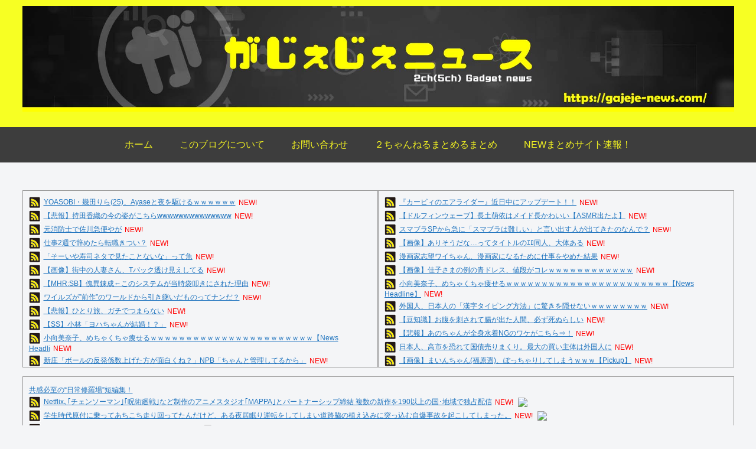

--- FILE ---
content_type: text/html; charset=UTF-8
request_url: https://gajeje-news.com/?p=26537
body_size: 45011
content:
<!doctype html>
<html lang="ja">

<head>
<meta charset="utf-8">
<meta http-equiv="X-UA-Compatible" content="IE=edge">
<meta name="viewport" content="width=device-width, initial-scale=1.0, viewport-fit=cover"/>
<meta name="referrer" content="no-referrer-when-downgrade"/>

      
<!-- Global site tag (gtag.js) - Google Analytics -->
<script async src="https://www.googletagmanager.com/gtag/js?id=UA-158255378-2"></script>
<script>
  window.dataLayer = window.dataLayer || [];
  function gtag(){dataLayer.push(arguments);}
  gtag('js', new Date());

  gtag('config', 'UA-158255378-2');
</script>
<!-- /Global site tag (gtag.js) - Google Analytics -->

      
  <!-- Other Analytics -->
<script async src="https://pagead2.googlesyndication.com/pagead/js/adsbygoogle.js?client=ca-pub-7214689406515007"
     crossorigin="anonymous"></script>
<!-- /Other Analytics -->
<!-- preconnect dns-prefetch -->
<link rel="preconnect dns-prefetch" href="//www.googletagmanager.com">
<link rel="preconnect dns-prefetch" href="//www.google-analytics.com">
<link rel="preconnect dns-prefetch" href="//ajax.googleapis.com">
<link rel="preconnect dns-prefetch" href="//cdnjs.cloudflare.com">
<link rel="preconnect dns-prefetch" href="//pagead2.googlesyndication.com">
<link rel="preconnect dns-prefetch" href="//googleads.g.doubleclick.net">
<link rel="preconnect dns-prefetch" href="//tpc.googlesyndication.com">
<link rel="preconnect dns-prefetch" href="//ad.doubleclick.net">
<link rel="preconnect dns-prefetch" href="//www.gstatic.com">
<link rel="preconnect dns-prefetch" href="//cse.google.com">
<link rel="preconnect dns-prefetch" href="//fonts.gstatic.com">
<link rel="preconnect dns-prefetch" href="//fonts.googleapis.com">
<link rel="preconnect dns-prefetch" href="//cms.quantserve.com">
<link rel="preconnect dns-prefetch" href="//secure.gravatar.com">
<link rel="preconnect dns-prefetch" href="//cdn.syndication.twimg.com">
<link rel="preconnect dns-prefetch" href="//cdn.jsdelivr.net">
<link rel="preconnect dns-prefetch" href="//images-fe.ssl-images-amazon.com">
<link rel="preconnect dns-prefetch" href="//completion.amazon.com">
<link rel="preconnect dns-prefetch" href="//m.media-amazon.com">
<link rel="preconnect dns-prefetch" href="//i.moshimo.com">
<link rel="preconnect dns-prefetch" href="//aml.valuecommerce.com">
<link rel="preconnect dns-prefetch" href="//dalc.valuecommerce.com">
<link rel="preconnect dns-prefetch" href="//dalb.valuecommerce.com">
<title>新型スイフトかっこよすぎワロタ  |  がじぇじぇニュース</title>
<meta name='robots' content='max-image-preview:large' />

<!-- OGP -->
<meta property="og:type" content="article">
<meta property="og:description" content="ええね1: 以下、5ちゃんねるからVIPがお送りします  2023/10/29(日) 22:34:45.188 ID:CqjMr5SC0NIKU 欲しい">
<meta property="og:title" content="新型スイフトかっこよすぎワロタ">
<meta property="og:url" content="https://gajeje-news.com/?p=26537">
<meta property="og:image" content="https://i0.wp.com/gajeje-news.com/wp-content/uploads/2022/10/suzuki.jpg?fit=800%2C630&#038;ssl=1">
<meta property="og:site_name" content="がじぇじぇニュース">
<meta property="og:locale" content="ja_JP">
<meta property="article:published_time" content="2023-10-29T23:21:21+09:00" />
<meta property="article:modified_time" content="2023-10-29T23:21:21+09:00" />
<meta property="article:section" content="車">
<!-- /OGP -->

<!-- Twitter Card -->
<meta name="twitter:card" content="summary_large_image">
<meta property="twitter:description" content="ええね1: 以下、5ちゃんねるからVIPがお送りします  2023/10/29(日) 22:34:45.188 ID:CqjMr5SC0NIKU 欲しい">
<meta property="twitter:title" content="新型スイフトかっこよすぎワロタ">
<meta property="twitter:url" content="https://gajeje-news.com/?p=26537">
<meta name="twitter:image" content="https://i0.wp.com/gajeje-news.com/wp-content/uploads/2022/10/suzuki.jpg?fit=800%2C630&#038;ssl=1">
<meta name="twitter:domain" content="gajeje-news.com">
<meta name="twitter:creator" content="@gajeje_news">
<meta name="twitter:site" content="@gajeje_news">
<!-- /Twitter Card -->
<link rel='dns-prefetch' href='//ajax.googleapis.com' />
<link rel='dns-prefetch' href='//cdnjs.cloudflare.com' />
<link rel='dns-prefetch' href='//stats.wp.com' />
<link rel='preconnect' href='//c0.wp.com' />
<link rel='preconnect' href='//i0.wp.com' />
<link rel="alternate" type="application/rss+xml" title="がじぇじぇニュース &raquo; フィード" href="https://gajeje-news.com/?feed=rss2" />
<link rel="alternate" type="application/rss+xml" title="がじぇじぇニュース &raquo; コメントフィード" href="https://gajeje-news.com/?feed=comments-rss2" />
<link rel="alternate" type="application/rss+xml" title="がじぇじぇニュース &raquo; 新型スイフトかっこよすぎワロタ のコメントのフィード" href="https://gajeje-news.com/?feed=rss2&#038;p=26537" />
<style id='wp-img-auto-sizes-contain-inline-css'>
img:is([sizes=auto i],[sizes^="auto," i]){contain-intrinsic-size:3000px 1500px}
/*# sourceURL=wp-img-auto-sizes-contain-inline-css */
</style>
<link rel='stylesheet' id='cocoon-style-css' href='https://gajeje-news.com/wp-content/themes/cocoon-master/style.css?ver=6.9&#038;fver=20220322033456' media='all' />
<style id='cocoon-style-inline-css'>
#header-container,#header-container .navi,#navi .navi-in>.menu-header .sub-menu,.article h2,.sidebar h2,.sidebar h3,.cat-link,.cat-label,.appeal-content .appeal-button,.demo .cat-label,.blogcard-type .blogcard-label,#footer{background-color:#f7ff23}#navi .navi-in a:hover,#footer a:hover{background-color:rgba(255,255,255,.2)}.article h3,.article h4,.article h5,.article h6,.cat-link,.tag-link{border-color:#f7ff23}blockquote::before,blockquote::after,.pager-post-navi a.a-wrap::before{color:rgba(247,255,35,.5)}blockquote,.key-btn{background-color:rgba(247,255,35,.05);border-color:rgba(247,255,35,.5)}pre,.pager-links span,table th,.pagination .current{background-color:rgba(247,255,35,.1);border-color:rgba(247,255,35,.5)}table th,table td,.page-numbers,.page-numbers.dots,.tagcloud a,.list.ecb-entry-border .entry-card-wrap,.related-entries.recb-entry-border .related-entry-card-wrap,.carousel .a-wrap,.pager-post-navi.post-navi-border a.a-wrap,.article .toc,.a-wrap .blogcard,.author-box,.comment-reply-link,.ranking-item{border-color:rgba(247,255,35,.5)}table tr:nth-of-type(2n+1),.page-numbers.dots,.a-wrap:hover,.pagination a:hover,.pagination-next-link:hover,.widget_recent_entries ul li a:hover,.widget_categories ul li a:hover,.widget_archive ul li a:hover,.widget_pages ul li a:hover,.widget_meta ul li a:hover,.widget_rss ul li a:hover,.widget_nav_menu ul li a:hover,.pager-links a:hover span,.tag-link:hover,.tagcloud a:hover{background-color:rgba(247,255,35,.05)}.header,.header .site-name-text,#navi .navi-in a,#navi .navi-in a:hover,.article h2,.sidebar h2,.sidebar h3,#footer,#footer a{color:#fff}.header,.header .site-name-text,#navi .navi-in a,#navi .navi-in a:hover,.appeal-content .appeal-button,.article h2,.sidebar h2,.sidebar h3,.cat-link,.cat-label,.blogcard-type .blogcard::before,#footer,#footer a{color:#333}body{color:#333}a{color:#1e73be}#header-container .navi,#navi .navi-in>.menu-header .sub-menu{background-color:#3d3d3d}#navi .navi-in a,#navi .navi-in a:hover{color:#fff}#navi .navi-in a,#navi .navi-in a:hover{color:#ee2}#navi .navi-in a:hover{background-color:rgba(255,255,255,.2)}#navi .navi-in>ul>li{width:220px}#navi .navi-in>ul .sub-menu{min-width:100px}#navi .navi-in>ul .sub-menu ul{left:100px}.main{width:820px}.main{padding:20px 20px}.main{border-width:0}.sidebar{width:380px}.sidebar{padding:19px 10px}.sidebar{border-width:0}.wrap{width:1205px}@media screen and (max-width:1229px){.wrap{width:auto}.main,.sidebar,.sidebar-left .main,.sidebar-left .sidebar{margin:0 .5%}.main{width:67.4%}.sidebar{padding:1.5%;width:30%}.entry-card-thumb{width:38%}.entry-card-content{margin-left:40%}}body::after{content:url(https://gajeje-news.com/wp-content/themes/cocoon-master/lib/analytics/access.php?post_id=26537&post_type=post)!important;visibility:hidden;position:absolute;bottom:0;right:0;width:1px;height:1px;overflow:hidden;display:inline!important}.toc-checkbox{display:none}.toc-content{visibility:hidden;height:0;opacity:.2;transition:all .5s ease-out}.toc-checkbox:checked~.toc-content{visibility:visible;padding-top:.6em;height:100%;opacity:1}.toc-title::after{content:'[開く]';margin-left:.5em;cursor:pointer;font-size:.8em}.toc-title:hover::after{text-decoration:underline}.toc-checkbox:checked+.toc-title::after{content:'[閉じる]'}#respond{display:none}#navi .navi-in>ul>li{width:auto}#navi .navi-in>ul>li>a{padding:0 1.4em}#footer{background:#ff0}#footer,#footer a,.footer-title{color:#333}.entry-content>*,.demo .entry-content p{line-height:2}.entry-content>*,.article p,.demo .entry-content p,.article dl,.article ul,.article ol,.article blockquote,.article pre,.article table,.article .toc,.body .article,.body .column-wrap,.body .new-entry-cards,.body .popular-entry-cards,.body .navi-entry-cards,.body .box-menus,.body .ranking-item,.body .rss-entry-cards,.body .widget,.body .author-box,.body .blogcard-wrap,.body .login-user-only,.body .information-box,.body .question-box,.body .alert-box,.body .information,.body .question,.body .alert,.body .memo-box,.body .comment-box,.body .common-icon-box,.body .blank-box,.body .button-block,.body .micro-bottom,.body .caption-box,.body .tab-caption-box,.body .label-box,.body .toggle-wrap,.body .wp-block-image,.body .booklink-box,.body .kaerebalink-box,.body .tomarebalink-box,.body .product-item-box,.body .speech-wrap,.body .wp-block-categories,.body .wp-block-archives,.body .wp-block-archives-dropdown,.body .wp-block-calendar,.body .ad-area,.body .wp-block-gallery,.body .wp-block-audio,.body .wp-block-cover,.body .wp-block-file,.body .wp-block-media-text,.body .wp-block-video,.body .wp-block-buttons,.body .wp-block-columns,.body .wp-block-separator,.body .components-placeholder,.body .wp-block-search,.body .wp-block-social-links,.body .timeline-box,.body .blogcard-type,.body .btn-wrap,.body .btn-wrap a,.body .block-box,.body .wp-block-embed,.body .wp-block-group,.body .wp-block-table,.body .scrollable-table,.body .wp-block-separator,.body .wp-block,.body .video-container,.comment-area,.related-entries,.pager-post-navi,.comment-respond,.is-root-container>*,[data-type="core/freeform"]{margin-bottom:1em}.article h2,.article h3,.article h4,.article h5,.article h6{margin-bottom:.9em}@media screen and (max-width:480px){.body,.menu-content{font-size:15px}}@media screen and (max-width:781px){.wp-block-column{margin-bottom:1em}}@media screen and (max-width:599px){.column-wrap>div{margin-bottom:1em}}.article h2,.article h3,.article h4,.article h5,.article h6{margin-top:1.33em}.article .micro-top{margin-bottom:.2em}.article .micro-bottom{margin-top:-.9em}.article .micro-balloon{margin-bottom:.5em}.article .micro-bottom.micro-balloon{margin-top:-.7em}.blank-box.bb-key-color{border-color:#f7ff23}.iic-key-color li::before{color:#f7ff23}.blank-box.bb-tab.bb-key-color::before{background-color:#f7ff23}.tb-key-color .toggle-button{border:1px solid #f7ff23;background:#f7ff23;color:#fff}.tb-key-color .toggle-button::before{color:#ccc}.tb-key-color .toggle-checkbox:checked~.toggle-content{border-color:#f7ff23}.cb-key-color.caption-box{border-color:#f7ff23}.cb-key-color .caption-box-label{background-color:#f7ff23;color:#fff}.tcb-key-color .tab-caption-box-label{background-color:#f7ff23;color:#fff}.tcb-key-color .tab-caption-box-content{border-color:#f7ff23}.lb-key-color .label-box-content{border-color:#f7ff23}.mc-key-color{background-color:#f7ff23;color:#fff;border:0}.mc-key-color.micro-bottom::after{border-bottom-color:#f7ff23;border-top-color:transparent}.mc-key-color::before{border-top-color:transparent;border-bottom-color:transparent}.mc-key-color::after{border-top-color:#f7ff23}.btn-key-color,.btn-wrap.btn-wrap-key-color>a{background-color:#f7ff23}.has-text-color.has-key-color-color{color:#f7ff23}.has-background.has-key-color-background-color{background-color:#f7ff23}.body.article,body#tinymce.wp-editor{background-color:#fff}.body.article,.editor-post-title__block .editor-post-title__input,body#tinymce.wp-editor{color:#333}html .body .has-key-color-background-color{background-color:#f7ff23}html .body .has-key-color-color{color:#f7ff23}html .body .has-key-color-border-color{border-color:#f7ff23}html .body .btn-wrap.has-key-color-background-color>a{background-color:#f7ff23}html .body .btn-wrap.has-key-color-color>a{color:#f7ff23}html .body .btn-wrap.has-key-color-border-color>a{border-color:#f7ff23}html .body .bb-tab.has-key-color-border-color .bb-label{background-color:#f7ff23}html .body .toggle-wrap.has-key-color-border-color .toggle-button{background-color:#f7ff23}html .body .toggle-wrap.has-key-color-border-color .toggle-button,.toggle-wrap.has-key-color-border-color .toggle-content{border-color:#f7ff23}html .body .iconlist-box.has-key-color-icon-color li::before{color:#f7ff23}html .body .micro-balloon.has-key-color-color{color:#f7ff23}html .body .micro-balloon.has-key-color-background-color{background-color:#f7ff23;border-color:transparent}html .body .micro-balloon.has-key-color-background-color.micro-bottom::after{border-bottom-color:#f7ff23;border-top-color:transparent}html .body .micro-balloon.has-key-color-background-color::before{border-top-color:transparent;border-bottom-color:transparent}html .body .micro-balloon.has-key-color-background-color::after{border-top-color:#f7ff23}html .body .micro-balloon.has-border-color.has-key-color-border-color{border-color:#f7ff23}html .body .micro-balloon.micro-top.has-key-color-border-color::before{border-top-color:#f7ff23}html .body .micro-balloon.micro-bottom.has-key-color-border-color::before{border-bottom-color:#f7ff23}html .body .caption-box.has-key-color-border-color .box-label{background-color:#f7ff23}html .body .tab-caption-box.has-key-color-border-color .box-label{background-color:#f7ff23}html .body .tab-caption-box.has-key-color-border-color .box-content{border-color:#f7ff23}html .body .tab-caption-box.has-key-color-background-color .box-content{background-color:#f7ff23}html .body .label-box.has-key-color-border-color .box-content{border-color:#f7ff23}html .body .label-box.has-key-color-background-color .box-content{background-color:#f7ff23}html .body .speech-balloon.has-key-color-background-color{background-color:#f7ff23}html .body .speech-balloon.has-text-color.has-key-color-color{color:#f7ff23}html .body .speech-balloon.has-key-color-border-color{border-color:#f7ff23}html .body .sbp-l .speech-balloon.has-key-color-border-color::before{border-right-color:#f7ff23}html .body .sbp-r .speech-balloon.has-key-color-border-color::before{border-left-color:#f7ff23}html .body .sbp-l .speech-balloon.has-key-color-background-color::after{border-right-color:#f7ff23}html .body .sbp-r .speech-balloon.has-key-color-background-color::after{border-left-color:#f7ff23}html .body .sbs-line.sbp-r .speech-balloon.has-key-color-background-color{background-color:#f7ff23}html .body .sbs-line.sbp-r .speech-balloon.has-key-color-border-color{border-color:#f7ff23}html .body .speech-wraphtml .body .sbs-think .speech-balloon.has-key-color-border-color::before,html .body .speech-wrap.sbs-think .speech-balloon.has-key-color-border-color::after{border-color:#f7ff23}html .body .sbs-think .speech-balloon.has-key-color-background-color::before,html .body .sbs-think .speech-balloon.has-key-color-background-color::after{background-color:#f7ff23}html .body .sbs-think .speech-balloon.has-key-color-border-color::before{border-color:#f7ff23}html .body .timeline-box.has-key-color-point-color .timeline-item::before{background-color:#f7ff23}html .body .has-key-color-question-color .faq-question-label{color:#f7ff23}html .body .has-key-color-answer-color .faq-answer-label{color:#f7ff23}html .body .is-style-square.has-key-color-question-color .faq-question-label{color:#fff;background-color:#f7ff23}html .body .is-style-square.has-key-color-answer-color .faq-answer-label{color:#fff;background-color:#f7ff23}html .body .has-red-background-color{background-color:#e60033}html .body .has-red-color{color:#e60033}html .body .has-red-border-color{border-color:#e60033}html .body .btn-wrap.has-red-background-color>a{background-color:#e60033}html .body .btn-wrap.has-red-color>a{color:#e60033}html .body .btn-wrap.has-red-border-color>a{border-color:#e60033}html .body .bb-tab.has-red-border-color .bb-label{background-color:#e60033}html .body .toggle-wrap.has-red-border-color .toggle-button{background-color:#e60033}html .body .toggle-wrap.has-red-border-color .toggle-button,.toggle-wrap.has-red-border-color .toggle-content{border-color:#e60033}html .body .iconlist-box.has-red-icon-color li::before{color:#e60033}html .body .micro-balloon.has-red-color{color:#e60033}html .body .micro-balloon.has-red-background-color{background-color:#e60033;border-color:transparent}html .body .micro-balloon.has-red-background-color.micro-bottom::after{border-bottom-color:#e60033;border-top-color:transparent}html .body .micro-balloon.has-red-background-color::before{border-top-color:transparent;border-bottom-color:transparent}html .body .micro-balloon.has-red-background-color::after{border-top-color:#e60033}html .body .micro-balloon.has-border-color.has-red-border-color{border-color:#e60033}html .body .micro-balloon.micro-top.has-red-border-color::before{border-top-color:#e60033}html .body .micro-balloon.micro-bottom.has-red-border-color::before{border-bottom-color:#e60033}html .body .caption-box.has-red-border-color .box-label{background-color:#e60033}html .body .tab-caption-box.has-red-border-color .box-label{background-color:#e60033}html .body .tab-caption-box.has-red-border-color .box-content{border-color:#e60033}html .body .tab-caption-box.has-red-background-color .box-content{background-color:#e60033}html .body .label-box.has-red-border-color .box-content{border-color:#e60033}html .body .label-box.has-red-background-color .box-content{background-color:#e60033}html .body .speech-balloon.has-red-background-color{background-color:#e60033}html .body .speech-balloon.has-text-color.has-red-color{color:#e60033}html .body .speech-balloon.has-red-border-color{border-color:#e60033}html .body .sbp-l .speech-balloon.has-red-border-color::before{border-right-color:#e60033}html .body .sbp-r .speech-balloon.has-red-border-color::before{border-left-color:#e60033}html .body .sbp-l .speech-balloon.has-red-background-color::after{border-right-color:#e60033}html .body .sbp-r .speech-balloon.has-red-background-color::after{border-left-color:#e60033}html .body .sbs-line.sbp-r .speech-balloon.has-red-background-color{background-color:#e60033}html .body .sbs-line.sbp-r .speech-balloon.has-red-border-color{border-color:#e60033}html .body .speech-wraphtml .body .sbs-think .speech-balloon.has-red-border-color::before,html .body .speech-wrap.sbs-think .speech-balloon.has-red-border-color::after{border-color:#e60033}html .body .sbs-think .speech-balloon.has-red-background-color::before,html .body .sbs-think .speech-balloon.has-red-background-color::after{background-color:#e60033}html .body .sbs-think .speech-balloon.has-red-border-color::before{border-color:#e60033}html .body .timeline-box.has-red-point-color .timeline-item::before{background-color:#e60033}html .body .has-red-question-color .faq-question-label{color:#e60033}html .body .has-red-answer-color .faq-answer-label{color:#e60033}html .body .is-style-square.has-red-question-color .faq-question-label{color:#fff;background-color:#e60033}html .body .is-style-square.has-red-answer-color .faq-answer-label{color:#fff;background-color:#e60033}html .body .has-pink-background-color{background-color:#e95295}html .body .has-pink-color{color:#e95295}html .body .has-pink-border-color{border-color:#e95295}html .body .btn-wrap.has-pink-background-color>a{background-color:#e95295}html .body .btn-wrap.has-pink-color>a{color:#e95295}html .body .btn-wrap.has-pink-border-color>a{border-color:#e95295}html .body .bb-tab.has-pink-border-color .bb-label{background-color:#e95295}html .body .toggle-wrap.has-pink-border-color .toggle-button{background-color:#e95295}html .body .toggle-wrap.has-pink-border-color .toggle-button,.toggle-wrap.has-pink-border-color .toggle-content{border-color:#e95295}html .body .iconlist-box.has-pink-icon-color li::before{color:#e95295}html .body .micro-balloon.has-pink-color{color:#e95295}html .body .micro-balloon.has-pink-background-color{background-color:#e95295;border-color:transparent}html .body .micro-balloon.has-pink-background-color.micro-bottom::after{border-bottom-color:#e95295;border-top-color:transparent}html .body .micro-balloon.has-pink-background-color::before{border-top-color:transparent;border-bottom-color:transparent}html .body .micro-balloon.has-pink-background-color::after{border-top-color:#e95295}html .body .micro-balloon.has-border-color.has-pink-border-color{border-color:#e95295}html .body .micro-balloon.micro-top.has-pink-border-color::before{border-top-color:#e95295}html .body .micro-balloon.micro-bottom.has-pink-border-color::before{border-bottom-color:#e95295}html .body .caption-box.has-pink-border-color .box-label{background-color:#e95295}html .body .tab-caption-box.has-pink-border-color .box-label{background-color:#e95295}html .body .tab-caption-box.has-pink-border-color .box-content{border-color:#e95295}html .body .tab-caption-box.has-pink-background-color .box-content{background-color:#e95295}html .body .label-box.has-pink-border-color .box-content{border-color:#e95295}html .body .label-box.has-pink-background-color .box-content{background-color:#e95295}html .body .speech-balloon.has-pink-background-color{background-color:#e95295}html .body .speech-balloon.has-text-color.has-pink-color{color:#e95295}html .body .speech-balloon.has-pink-border-color{border-color:#e95295}html .body .sbp-l .speech-balloon.has-pink-border-color::before{border-right-color:#e95295}html .body .sbp-r .speech-balloon.has-pink-border-color::before{border-left-color:#e95295}html .body .sbp-l .speech-balloon.has-pink-background-color::after{border-right-color:#e95295}html .body .sbp-r .speech-balloon.has-pink-background-color::after{border-left-color:#e95295}html .body .sbs-line.sbp-r .speech-balloon.has-pink-background-color{background-color:#e95295}html .body .sbs-line.sbp-r .speech-balloon.has-pink-border-color{border-color:#e95295}html .body .speech-wraphtml .body .sbs-think .speech-balloon.has-pink-border-color::before,html .body .speech-wrap.sbs-think .speech-balloon.has-pink-border-color::after{border-color:#e95295}html .body .sbs-think .speech-balloon.has-pink-background-color::before,html .body .sbs-think .speech-balloon.has-pink-background-color::after{background-color:#e95295}html .body .sbs-think .speech-balloon.has-pink-border-color::before{border-color:#e95295}html .body .timeline-box.has-pink-point-color .timeline-item::before{background-color:#e95295}html .body .has-pink-question-color .faq-question-label{color:#e95295}html .body .has-pink-answer-color .faq-answer-label{color:#e95295}html .body .is-style-square.has-pink-question-color .faq-question-label{color:#fff;background-color:#e95295}html .body .is-style-square.has-pink-answer-color .faq-answer-label{color:#fff;background-color:#e95295}html .body .has-purple-background-color{background-color:#884898}html .body .has-purple-color{color:#884898}html .body .has-purple-border-color{border-color:#884898}html .body .btn-wrap.has-purple-background-color>a{background-color:#884898}html .body .btn-wrap.has-purple-color>a{color:#884898}html .body .btn-wrap.has-purple-border-color>a{border-color:#884898}html .body .bb-tab.has-purple-border-color .bb-label{background-color:#884898}html .body .toggle-wrap.has-purple-border-color .toggle-button{background-color:#884898}html .body .toggle-wrap.has-purple-border-color .toggle-button,.toggle-wrap.has-purple-border-color .toggle-content{border-color:#884898}html .body .iconlist-box.has-purple-icon-color li::before{color:#884898}html .body .micro-balloon.has-purple-color{color:#884898}html .body .micro-balloon.has-purple-background-color{background-color:#884898;border-color:transparent}html .body .micro-balloon.has-purple-background-color.micro-bottom::after{border-bottom-color:#884898;border-top-color:transparent}html .body .micro-balloon.has-purple-background-color::before{border-top-color:transparent;border-bottom-color:transparent}html .body .micro-balloon.has-purple-background-color::after{border-top-color:#884898}html .body .micro-balloon.has-border-color.has-purple-border-color{border-color:#884898}html .body .micro-balloon.micro-top.has-purple-border-color::before{border-top-color:#884898}html .body .micro-balloon.micro-bottom.has-purple-border-color::before{border-bottom-color:#884898}html .body .caption-box.has-purple-border-color .box-label{background-color:#884898}html .body .tab-caption-box.has-purple-border-color .box-label{background-color:#884898}html .body .tab-caption-box.has-purple-border-color .box-content{border-color:#884898}html .body .tab-caption-box.has-purple-background-color .box-content{background-color:#884898}html .body .label-box.has-purple-border-color .box-content{border-color:#884898}html .body .label-box.has-purple-background-color .box-content{background-color:#884898}html .body .speech-balloon.has-purple-background-color{background-color:#884898}html .body .speech-balloon.has-text-color.has-purple-color{color:#884898}html .body .speech-balloon.has-purple-border-color{border-color:#884898}html .body .sbp-l .speech-balloon.has-purple-border-color::before{border-right-color:#884898}html .body .sbp-r .speech-balloon.has-purple-border-color::before{border-left-color:#884898}html .body .sbp-l .speech-balloon.has-purple-background-color::after{border-right-color:#884898}html .body .sbp-r .speech-balloon.has-purple-background-color::after{border-left-color:#884898}html .body .sbs-line.sbp-r .speech-balloon.has-purple-background-color{background-color:#884898}html .body .sbs-line.sbp-r .speech-balloon.has-purple-border-color{border-color:#884898}html .body .speech-wraphtml .body .sbs-think .speech-balloon.has-purple-border-color::before,html .body .speech-wrap.sbs-think .speech-balloon.has-purple-border-color::after{border-color:#884898}html .body .sbs-think .speech-balloon.has-purple-background-color::before,html .body .sbs-think .speech-balloon.has-purple-background-color::after{background-color:#884898}html .body .sbs-think .speech-balloon.has-purple-border-color::before{border-color:#884898}html .body .timeline-box.has-purple-point-color .timeline-item::before{background-color:#884898}html .body .has-purple-question-color .faq-question-label{color:#884898}html .body .has-purple-answer-color .faq-answer-label{color:#884898}html .body .is-style-square.has-purple-question-color .faq-question-label{color:#fff;background-color:#884898}html .body .is-style-square.has-purple-answer-color .faq-answer-label{color:#fff;background-color:#884898}html .body .has-deep-background-color{background-color:#55295b}html .body .has-deep-color{color:#55295b}html .body .has-deep-border-color{border-color:#55295b}html .body .btn-wrap.has-deep-background-color>a{background-color:#55295b}html .body .btn-wrap.has-deep-color>a{color:#55295b}html .body .btn-wrap.has-deep-border-color>a{border-color:#55295b}html .body .bb-tab.has-deep-border-color .bb-label{background-color:#55295b}html .body .toggle-wrap.has-deep-border-color .toggle-button{background-color:#55295b}html .body .toggle-wrap.has-deep-border-color .toggle-button,.toggle-wrap.has-deep-border-color .toggle-content{border-color:#55295b}html .body .iconlist-box.has-deep-icon-color li::before{color:#55295b}html .body .micro-balloon.has-deep-color{color:#55295b}html .body .micro-balloon.has-deep-background-color{background-color:#55295b;border-color:transparent}html .body .micro-balloon.has-deep-background-color.micro-bottom::after{border-bottom-color:#55295b;border-top-color:transparent}html .body .micro-balloon.has-deep-background-color::before{border-top-color:transparent;border-bottom-color:transparent}html .body .micro-balloon.has-deep-background-color::after{border-top-color:#55295b}html .body .micro-balloon.has-border-color.has-deep-border-color{border-color:#55295b}html .body .micro-balloon.micro-top.has-deep-border-color::before{border-top-color:#55295b}html .body .micro-balloon.micro-bottom.has-deep-border-color::before{border-bottom-color:#55295b}html .body .caption-box.has-deep-border-color .box-label{background-color:#55295b}html .body .tab-caption-box.has-deep-border-color .box-label{background-color:#55295b}html .body .tab-caption-box.has-deep-border-color .box-content{border-color:#55295b}html .body .tab-caption-box.has-deep-background-color .box-content{background-color:#55295b}html .body .label-box.has-deep-border-color .box-content{border-color:#55295b}html .body .label-box.has-deep-background-color .box-content{background-color:#55295b}html .body .speech-balloon.has-deep-background-color{background-color:#55295b}html .body .speech-balloon.has-text-color.has-deep-color{color:#55295b}html .body .speech-balloon.has-deep-border-color{border-color:#55295b}html .body .sbp-l .speech-balloon.has-deep-border-color::before{border-right-color:#55295b}html .body .sbp-r .speech-balloon.has-deep-border-color::before{border-left-color:#55295b}html .body .sbp-l .speech-balloon.has-deep-background-color::after{border-right-color:#55295b}html .body .sbp-r .speech-balloon.has-deep-background-color::after{border-left-color:#55295b}html .body .sbs-line.sbp-r .speech-balloon.has-deep-background-color{background-color:#55295b}html .body .sbs-line.sbp-r .speech-balloon.has-deep-border-color{border-color:#55295b}html .body .speech-wraphtml .body .sbs-think .speech-balloon.has-deep-border-color::before,html .body .speech-wrap.sbs-think .speech-balloon.has-deep-border-color::after{border-color:#55295b}html .body .sbs-think .speech-balloon.has-deep-background-color::before,html .body .sbs-think .speech-balloon.has-deep-background-color::after{background-color:#55295b}html .body .sbs-think .speech-balloon.has-deep-border-color::before{border-color:#55295b}html .body .timeline-box.has-deep-point-color .timeline-item::before{background-color:#55295b}html .body .has-deep-question-color .faq-question-label{color:#55295b}html .body .has-deep-answer-color .faq-answer-label{color:#55295b}html .body .is-style-square.has-deep-question-color .faq-question-label{color:#fff;background-color:#55295b}html .body .is-style-square.has-deep-answer-color .faq-answer-label{color:#fff;background-color:#55295b}html .body .has-indigo-background-color{background-color:#1e50a2}html .body .has-indigo-color{color:#1e50a2}html .body .has-indigo-border-color{border-color:#1e50a2}html .body .btn-wrap.has-indigo-background-color>a{background-color:#1e50a2}html .body .btn-wrap.has-indigo-color>a{color:#1e50a2}html .body .btn-wrap.has-indigo-border-color>a{border-color:#1e50a2}html .body .bb-tab.has-indigo-border-color .bb-label{background-color:#1e50a2}html .body .toggle-wrap.has-indigo-border-color .toggle-button{background-color:#1e50a2}html .body .toggle-wrap.has-indigo-border-color .toggle-button,.toggle-wrap.has-indigo-border-color .toggle-content{border-color:#1e50a2}html .body .iconlist-box.has-indigo-icon-color li::before{color:#1e50a2}html .body .micro-balloon.has-indigo-color{color:#1e50a2}html .body .micro-balloon.has-indigo-background-color{background-color:#1e50a2;border-color:transparent}html .body .micro-balloon.has-indigo-background-color.micro-bottom::after{border-bottom-color:#1e50a2;border-top-color:transparent}html .body .micro-balloon.has-indigo-background-color::before{border-top-color:transparent;border-bottom-color:transparent}html .body .micro-balloon.has-indigo-background-color::after{border-top-color:#1e50a2}html .body .micro-balloon.has-border-color.has-indigo-border-color{border-color:#1e50a2}html .body .micro-balloon.micro-top.has-indigo-border-color::before{border-top-color:#1e50a2}html .body .micro-balloon.micro-bottom.has-indigo-border-color::before{border-bottom-color:#1e50a2}html .body .caption-box.has-indigo-border-color .box-label{background-color:#1e50a2}html .body .tab-caption-box.has-indigo-border-color .box-label{background-color:#1e50a2}html .body .tab-caption-box.has-indigo-border-color .box-content{border-color:#1e50a2}html .body .tab-caption-box.has-indigo-background-color .box-content{background-color:#1e50a2}html .body .label-box.has-indigo-border-color .box-content{border-color:#1e50a2}html .body .label-box.has-indigo-background-color .box-content{background-color:#1e50a2}html .body .speech-balloon.has-indigo-background-color{background-color:#1e50a2}html .body .speech-balloon.has-text-color.has-indigo-color{color:#1e50a2}html .body .speech-balloon.has-indigo-border-color{border-color:#1e50a2}html .body .sbp-l .speech-balloon.has-indigo-border-color::before{border-right-color:#1e50a2}html .body .sbp-r .speech-balloon.has-indigo-border-color::before{border-left-color:#1e50a2}html .body .sbp-l .speech-balloon.has-indigo-background-color::after{border-right-color:#1e50a2}html .body .sbp-r .speech-balloon.has-indigo-background-color::after{border-left-color:#1e50a2}html .body .sbs-line.sbp-r .speech-balloon.has-indigo-background-color{background-color:#1e50a2}html .body .sbs-line.sbp-r .speech-balloon.has-indigo-border-color{border-color:#1e50a2}html .body .speech-wraphtml .body .sbs-think .speech-balloon.has-indigo-border-color::before,html .body .speech-wrap.sbs-think .speech-balloon.has-indigo-border-color::after{border-color:#1e50a2}html .body .sbs-think .speech-balloon.has-indigo-background-color::before,html .body .sbs-think .speech-balloon.has-indigo-background-color::after{background-color:#1e50a2}html .body .sbs-think .speech-balloon.has-indigo-border-color::before{border-color:#1e50a2}html .body .timeline-box.has-indigo-point-color .timeline-item::before{background-color:#1e50a2}html .body .has-indigo-question-color .faq-question-label{color:#1e50a2}html .body .has-indigo-answer-color .faq-answer-label{color:#1e50a2}html .body .is-style-square.has-indigo-question-color .faq-question-label{color:#fff;background-color:#1e50a2}html .body .is-style-square.has-indigo-answer-color .faq-answer-label{color:#fff;background-color:#1e50a2}html .body .has-blue-background-color{background-color:#0095d9}html .body .has-blue-color{color:#0095d9}html .body .has-blue-border-color{border-color:#0095d9}html .body .btn-wrap.has-blue-background-color>a{background-color:#0095d9}html .body .btn-wrap.has-blue-color>a{color:#0095d9}html .body .btn-wrap.has-blue-border-color>a{border-color:#0095d9}html .body .bb-tab.has-blue-border-color .bb-label{background-color:#0095d9}html .body .toggle-wrap.has-blue-border-color .toggle-button{background-color:#0095d9}html .body .toggle-wrap.has-blue-border-color .toggle-button,.toggle-wrap.has-blue-border-color .toggle-content{border-color:#0095d9}html .body .iconlist-box.has-blue-icon-color li::before{color:#0095d9}html .body .micro-balloon.has-blue-color{color:#0095d9}html .body .micro-balloon.has-blue-background-color{background-color:#0095d9;border-color:transparent}html .body .micro-balloon.has-blue-background-color.micro-bottom::after{border-bottom-color:#0095d9;border-top-color:transparent}html .body .micro-balloon.has-blue-background-color::before{border-top-color:transparent;border-bottom-color:transparent}html .body .micro-balloon.has-blue-background-color::after{border-top-color:#0095d9}html .body .micro-balloon.has-border-color.has-blue-border-color{border-color:#0095d9}html .body .micro-balloon.micro-top.has-blue-border-color::before{border-top-color:#0095d9}html .body .micro-balloon.micro-bottom.has-blue-border-color::before{border-bottom-color:#0095d9}html .body .caption-box.has-blue-border-color .box-label{background-color:#0095d9}html .body .tab-caption-box.has-blue-border-color .box-label{background-color:#0095d9}html .body .tab-caption-box.has-blue-border-color .box-content{border-color:#0095d9}html .body .tab-caption-box.has-blue-background-color .box-content{background-color:#0095d9}html .body .label-box.has-blue-border-color .box-content{border-color:#0095d9}html .body .label-box.has-blue-background-color .box-content{background-color:#0095d9}html .body .speech-balloon.has-blue-background-color{background-color:#0095d9}html .body .speech-balloon.has-text-color.has-blue-color{color:#0095d9}html .body .speech-balloon.has-blue-border-color{border-color:#0095d9}html .body .sbp-l .speech-balloon.has-blue-border-color::before{border-right-color:#0095d9}html .body .sbp-r .speech-balloon.has-blue-border-color::before{border-left-color:#0095d9}html .body .sbp-l .speech-balloon.has-blue-background-color::after{border-right-color:#0095d9}html .body .sbp-r .speech-balloon.has-blue-background-color::after{border-left-color:#0095d9}html .body .sbs-line.sbp-r .speech-balloon.has-blue-background-color{background-color:#0095d9}html .body .sbs-line.sbp-r .speech-balloon.has-blue-border-color{border-color:#0095d9}html .body .speech-wraphtml .body .sbs-think .speech-balloon.has-blue-border-color::before,html .body .speech-wrap.sbs-think .speech-balloon.has-blue-border-color::after{border-color:#0095d9}html .body .sbs-think .speech-balloon.has-blue-background-color::before,html .body .sbs-think .speech-balloon.has-blue-background-color::after{background-color:#0095d9}html .body .sbs-think .speech-balloon.has-blue-border-color::before{border-color:#0095d9}html .body .timeline-box.has-blue-point-color .timeline-item::before{background-color:#0095d9}html .body .has-blue-question-color .faq-question-label{color:#0095d9}html .body .has-blue-answer-color .faq-answer-label{color:#0095d9}html .body .is-style-square.has-blue-question-color .faq-question-label{color:#fff;background-color:#0095d9}html .body .is-style-square.has-blue-answer-color .faq-answer-label{color:#fff;background-color:#0095d9}html .body .has-light-blue-background-color{background-color:#2ca9e1}html .body .has-light-blue-color{color:#2ca9e1}html .body .has-light-blue-border-color{border-color:#2ca9e1}html .body .btn-wrap.has-light-blue-background-color>a{background-color:#2ca9e1}html .body .btn-wrap.has-light-blue-color>a{color:#2ca9e1}html .body .btn-wrap.has-light-blue-border-color>a{border-color:#2ca9e1}html .body .bb-tab.has-light-blue-border-color .bb-label{background-color:#2ca9e1}html .body .toggle-wrap.has-light-blue-border-color .toggle-button{background-color:#2ca9e1}html .body .toggle-wrap.has-light-blue-border-color .toggle-button,.toggle-wrap.has-light-blue-border-color .toggle-content{border-color:#2ca9e1}html .body .iconlist-box.has-light-blue-icon-color li::before{color:#2ca9e1}html .body .micro-balloon.has-light-blue-color{color:#2ca9e1}html .body .micro-balloon.has-light-blue-background-color{background-color:#2ca9e1;border-color:transparent}html .body .micro-balloon.has-light-blue-background-color.micro-bottom::after{border-bottom-color:#2ca9e1;border-top-color:transparent}html .body .micro-balloon.has-light-blue-background-color::before{border-top-color:transparent;border-bottom-color:transparent}html .body .micro-balloon.has-light-blue-background-color::after{border-top-color:#2ca9e1}html .body .micro-balloon.has-border-color.has-light-blue-border-color{border-color:#2ca9e1}html .body .micro-balloon.micro-top.has-light-blue-border-color::before{border-top-color:#2ca9e1}html .body .micro-balloon.micro-bottom.has-light-blue-border-color::before{border-bottom-color:#2ca9e1}html .body .caption-box.has-light-blue-border-color .box-label{background-color:#2ca9e1}html .body .tab-caption-box.has-light-blue-border-color .box-label{background-color:#2ca9e1}html .body .tab-caption-box.has-light-blue-border-color .box-content{border-color:#2ca9e1}html .body .tab-caption-box.has-light-blue-background-color .box-content{background-color:#2ca9e1}html .body .label-box.has-light-blue-border-color .box-content{border-color:#2ca9e1}html .body .label-box.has-light-blue-background-color .box-content{background-color:#2ca9e1}html .body .speech-balloon.has-light-blue-background-color{background-color:#2ca9e1}html .body .speech-balloon.has-text-color.has-light-blue-color{color:#2ca9e1}html .body .speech-balloon.has-light-blue-border-color{border-color:#2ca9e1}html .body .sbp-l .speech-balloon.has-light-blue-border-color::before{border-right-color:#2ca9e1}html .body .sbp-r .speech-balloon.has-light-blue-border-color::before{border-left-color:#2ca9e1}html .body .sbp-l .speech-balloon.has-light-blue-background-color::after{border-right-color:#2ca9e1}html .body .sbp-r .speech-balloon.has-light-blue-background-color::after{border-left-color:#2ca9e1}html .body .sbs-line.sbp-r .speech-balloon.has-light-blue-background-color{background-color:#2ca9e1}html .body .sbs-line.sbp-r .speech-balloon.has-light-blue-border-color{border-color:#2ca9e1}html .body .speech-wraphtml .body .sbs-think .speech-balloon.has-light-blue-border-color::before,html .body .speech-wrap.sbs-think .speech-balloon.has-light-blue-border-color::after{border-color:#2ca9e1}html .body .sbs-think .speech-balloon.has-light-blue-background-color::before,html .body .sbs-think .speech-balloon.has-light-blue-background-color::after{background-color:#2ca9e1}html .body .sbs-think .speech-balloon.has-light-blue-border-color::before{border-color:#2ca9e1}html .body .timeline-box.has-light-blue-point-color .timeline-item::before{background-color:#2ca9e1}html .body .has-light-blue-question-color .faq-question-label{color:#2ca9e1}html .body .has-light-blue-answer-color .faq-answer-label{color:#2ca9e1}html .body .is-style-square.has-light-blue-question-color .faq-question-label{color:#fff;background-color:#2ca9e1}html .body .is-style-square.has-light-blue-answer-color .faq-answer-label{color:#fff;background-color:#2ca9e1}html .body .has-cyan-background-color{background-color:#00a3af}html .body .has-cyan-color{color:#00a3af}html .body .has-cyan-border-color{border-color:#00a3af}html .body .btn-wrap.has-cyan-background-color>a{background-color:#00a3af}html .body .btn-wrap.has-cyan-color>a{color:#00a3af}html .body .btn-wrap.has-cyan-border-color>a{border-color:#00a3af}html .body .bb-tab.has-cyan-border-color .bb-label{background-color:#00a3af}html .body .toggle-wrap.has-cyan-border-color .toggle-button{background-color:#00a3af}html .body .toggle-wrap.has-cyan-border-color .toggle-button,.toggle-wrap.has-cyan-border-color .toggle-content{border-color:#00a3af}html .body .iconlist-box.has-cyan-icon-color li::before{color:#00a3af}html .body .micro-balloon.has-cyan-color{color:#00a3af}html .body .micro-balloon.has-cyan-background-color{background-color:#00a3af;border-color:transparent}html .body .micro-balloon.has-cyan-background-color.micro-bottom::after{border-bottom-color:#00a3af;border-top-color:transparent}html .body .micro-balloon.has-cyan-background-color::before{border-top-color:transparent;border-bottom-color:transparent}html .body .micro-balloon.has-cyan-background-color::after{border-top-color:#00a3af}html .body .micro-balloon.has-border-color.has-cyan-border-color{border-color:#00a3af}html .body .micro-balloon.micro-top.has-cyan-border-color::before{border-top-color:#00a3af}html .body .micro-balloon.micro-bottom.has-cyan-border-color::before{border-bottom-color:#00a3af}html .body .caption-box.has-cyan-border-color .box-label{background-color:#00a3af}html .body .tab-caption-box.has-cyan-border-color .box-label{background-color:#00a3af}html .body .tab-caption-box.has-cyan-border-color .box-content{border-color:#00a3af}html .body .tab-caption-box.has-cyan-background-color .box-content{background-color:#00a3af}html .body .label-box.has-cyan-border-color .box-content{border-color:#00a3af}html .body .label-box.has-cyan-background-color .box-content{background-color:#00a3af}html .body .speech-balloon.has-cyan-background-color{background-color:#00a3af}html .body .speech-balloon.has-text-color.has-cyan-color{color:#00a3af}html .body .speech-balloon.has-cyan-border-color{border-color:#00a3af}html .body .sbp-l .speech-balloon.has-cyan-border-color::before{border-right-color:#00a3af}html .body .sbp-r .speech-balloon.has-cyan-border-color::before{border-left-color:#00a3af}html .body .sbp-l .speech-balloon.has-cyan-background-color::after{border-right-color:#00a3af}html .body .sbp-r .speech-balloon.has-cyan-background-color::after{border-left-color:#00a3af}html .body .sbs-line.sbp-r .speech-balloon.has-cyan-background-color{background-color:#00a3af}html .body .sbs-line.sbp-r .speech-balloon.has-cyan-border-color{border-color:#00a3af}html .body .speech-wraphtml .body .sbs-think .speech-balloon.has-cyan-border-color::before,html .body .speech-wrap.sbs-think .speech-balloon.has-cyan-border-color::after{border-color:#00a3af}html .body .sbs-think .speech-balloon.has-cyan-background-color::before,html .body .sbs-think .speech-balloon.has-cyan-background-color::after{background-color:#00a3af}html .body .sbs-think .speech-balloon.has-cyan-border-color::before{border-color:#00a3af}html .body .timeline-box.has-cyan-point-color .timeline-item::before{background-color:#00a3af}html .body .has-cyan-question-color .faq-question-label{color:#00a3af}html .body .has-cyan-answer-color .faq-answer-label{color:#00a3af}html .body .is-style-square.has-cyan-question-color .faq-question-label{color:#fff;background-color:#00a3af}html .body .is-style-square.has-cyan-answer-color .faq-answer-label{color:#fff;background-color:#00a3af}html .body .has-teal-background-color{background-color:#007b43}html .body .has-teal-color{color:#007b43}html .body .has-teal-border-color{border-color:#007b43}html .body .btn-wrap.has-teal-background-color>a{background-color:#007b43}html .body .btn-wrap.has-teal-color>a{color:#007b43}html .body .btn-wrap.has-teal-border-color>a{border-color:#007b43}html .body .bb-tab.has-teal-border-color .bb-label{background-color:#007b43}html .body .toggle-wrap.has-teal-border-color .toggle-button{background-color:#007b43}html .body .toggle-wrap.has-teal-border-color .toggle-button,.toggle-wrap.has-teal-border-color .toggle-content{border-color:#007b43}html .body .iconlist-box.has-teal-icon-color li::before{color:#007b43}html .body .micro-balloon.has-teal-color{color:#007b43}html .body .micro-balloon.has-teal-background-color{background-color:#007b43;border-color:transparent}html .body .micro-balloon.has-teal-background-color.micro-bottom::after{border-bottom-color:#007b43;border-top-color:transparent}html .body .micro-balloon.has-teal-background-color::before{border-top-color:transparent;border-bottom-color:transparent}html .body .micro-balloon.has-teal-background-color::after{border-top-color:#007b43}html .body .micro-balloon.has-border-color.has-teal-border-color{border-color:#007b43}html .body .micro-balloon.micro-top.has-teal-border-color::before{border-top-color:#007b43}html .body .micro-balloon.micro-bottom.has-teal-border-color::before{border-bottom-color:#007b43}html .body .caption-box.has-teal-border-color .box-label{background-color:#007b43}html .body .tab-caption-box.has-teal-border-color .box-label{background-color:#007b43}html .body .tab-caption-box.has-teal-border-color .box-content{border-color:#007b43}html .body .tab-caption-box.has-teal-background-color .box-content{background-color:#007b43}html .body .label-box.has-teal-border-color .box-content{border-color:#007b43}html .body .label-box.has-teal-background-color .box-content{background-color:#007b43}html .body .speech-balloon.has-teal-background-color{background-color:#007b43}html .body .speech-balloon.has-text-color.has-teal-color{color:#007b43}html .body .speech-balloon.has-teal-border-color{border-color:#007b43}html .body .sbp-l .speech-balloon.has-teal-border-color::before{border-right-color:#007b43}html .body .sbp-r .speech-balloon.has-teal-border-color::before{border-left-color:#007b43}html .body .sbp-l .speech-balloon.has-teal-background-color::after{border-right-color:#007b43}html .body .sbp-r .speech-balloon.has-teal-background-color::after{border-left-color:#007b43}html .body .sbs-line.sbp-r .speech-balloon.has-teal-background-color{background-color:#007b43}html .body .sbs-line.sbp-r .speech-balloon.has-teal-border-color{border-color:#007b43}html .body .speech-wraphtml .body .sbs-think .speech-balloon.has-teal-border-color::before,html .body .speech-wrap.sbs-think .speech-balloon.has-teal-border-color::after{border-color:#007b43}html .body .sbs-think .speech-balloon.has-teal-background-color::before,html .body .sbs-think .speech-balloon.has-teal-background-color::after{background-color:#007b43}html .body .sbs-think .speech-balloon.has-teal-border-color::before{border-color:#007b43}html .body .timeline-box.has-teal-point-color .timeline-item::before{background-color:#007b43}html .body .has-teal-question-color .faq-question-label{color:#007b43}html .body .has-teal-answer-color .faq-answer-label{color:#007b43}html .body .is-style-square.has-teal-question-color .faq-question-label{color:#fff;background-color:#007b43}html .body .is-style-square.has-teal-answer-color .faq-answer-label{color:#fff;background-color:#007b43}html .body .has-green-background-color{background-color:#3eb370}html .body .has-green-color{color:#3eb370}html .body .has-green-border-color{border-color:#3eb370}html .body .btn-wrap.has-green-background-color>a{background-color:#3eb370}html .body .btn-wrap.has-green-color>a{color:#3eb370}html .body .btn-wrap.has-green-border-color>a{border-color:#3eb370}html .body .bb-tab.has-green-border-color .bb-label{background-color:#3eb370}html .body .toggle-wrap.has-green-border-color .toggle-button{background-color:#3eb370}html .body .toggle-wrap.has-green-border-color .toggle-button,.toggle-wrap.has-green-border-color .toggle-content{border-color:#3eb370}html .body .iconlist-box.has-green-icon-color li::before{color:#3eb370}html .body .micro-balloon.has-green-color{color:#3eb370}html .body .micro-balloon.has-green-background-color{background-color:#3eb370;border-color:transparent}html .body .micro-balloon.has-green-background-color.micro-bottom::after{border-bottom-color:#3eb370;border-top-color:transparent}html .body .micro-balloon.has-green-background-color::before{border-top-color:transparent;border-bottom-color:transparent}html .body .micro-balloon.has-green-background-color::after{border-top-color:#3eb370}html .body .micro-balloon.has-border-color.has-green-border-color{border-color:#3eb370}html .body .micro-balloon.micro-top.has-green-border-color::before{border-top-color:#3eb370}html .body .micro-balloon.micro-bottom.has-green-border-color::before{border-bottom-color:#3eb370}html .body .caption-box.has-green-border-color .box-label{background-color:#3eb370}html .body .tab-caption-box.has-green-border-color .box-label{background-color:#3eb370}html .body .tab-caption-box.has-green-border-color .box-content{border-color:#3eb370}html .body .tab-caption-box.has-green-background-color .box-content{background-color:#3eb370}html .body .label-box.has-green-border-color .box-content{border-color:#3eb370}html .body .label-box.has-green-background-color .box-content{background-color:#3eb370}html .body .speech-balloon.has-green-background-color{background-color:#3eb370}html .body .speech-balloon.has-text-color.has-green-color{color:#3eb370}html .body .speech-balloon.has-green-border-color{border-color:#3eb370}html .body .sbp-l .speech-balloon.has-green-border-color::before{border-right-color:#3eb370}html .body .sbp-r .speech-balloon.has-green-border-color::before{border-left-color:#3eb370}html .body .sbp-l .speech-balloon.has-green-background-color::after{border-right-color:#3eb370}html .body .sbp-r .speech-balloon.has-green-background-color::after{border-left-color:#3eb370}html .body .sbs-line.sbp-r .speech-balloon.has-green-background-color{background-color:#3eb370}html .body .sbs-line.sbp-r .speech-balloon.has-green-border-color{border-color:#3eb370}html .body .speech-wraphtml .body .sbs-think .speech-balloon.has-green-border-color::before,html .body .speech-wrap.sbs-think .speech-balloon.has-green-border-color::after{border-color:#3eb370}html .body .sbs-think .speech-balloon.has-green-background-color::before,html .body .sbs-think .speech-balloon.has-green-background-color::after{background-color:#3eb370}html .body .sbs-think .speech-balloon.has-green-border-color::before{border-color:#3eb370}html .body .timeline-box.has-green-point-color .timeline-item::before{background-color:#3eb370}html .body .has-green-question-color .faq-question-label{color:#3eb370}html .body .has-green-answer-color .faq-answer-label{color:#3eb370}html .body .is-style-square.has-green-question-color .faq-question-label{color:#fff;background-color:#3eb370}html .body .is-style-square.has-green-answer-color .faq-answer-label{color:#fff;background-color:#3eb370}html .body .has-light-green-background-color{background-color:#8bc34a}html .body .has-light-green-color{color:#8bc34a}html .body .has-light-green-border-color{border-color:#8bc34a}html .body .btn-wrap.has-light-green-background-color>a{background-color:#8bc34a}html .body .btn-wrap.has-light-green-color>a{color:#8bc34a}html .body .btn-wrap.has-light-green-border-color>a{border-color:#8bc34a}html .body .bb-tab.has-light-green-border-color .bb-label{background-color:#8bc34a}html .body .toggle-wrap.has-light-green-border-color .toggle-button{background-color:#8bc34a}html .body .toggle-wrap.has-light-green-border-color .toggle-button,.toggle-wrap.has-light-green-border-color .toggle-content{border-color:#8bc34a}html .body .iconlist-box.has-light-green-icon-color li::before{color:#8bc34a}html .body .micro-balloon.has-light-green-color{color:#8bc34a}html .body .micro-balloon.has-light-green-background-color{background-color:#8bc34a;border-color:transparent}html .body .micro-balloon.has-light-green-background-color.micro-bottom::after{border-bottom-color:#8bc34a;border-top-color:transparent}html .body .micro-balloon.has-light-green-background-color::before{border-top-color:transparent;border-bottom-color:transparent}html .body .micro-balloon.has-light-green-background-color::after{border-top-color:#8bc34a}html .body .micro-balloon.has-border-color.has-light-green-border-color{border-color:#8bc34a}html .body .micro-balloon.micro-top.has-light-green-border-color::before{border-top-color:#8bc34a}html .body .micro-balloon.micro-bottom.has-light-green-border-color::before{border-bottom-color:#8bc34a}html .body .caption-box.has-light-green-border-color .box-label{background-color:#8bc34a}html .body .tab-caption-box.has-light-green-border-color .box-label{background-color:#8bc34a}html .body .tab-caption-box.has-light-green-border-color .box-content{border-color:#8bc34a}html .body .tab-caption-box.has-light-green-background-color .box-content{background-color:#8bc34a}html .body .label-box.has-light-green-border-color .box-content{border-color:#8bc34a}html .body .label-box.has-light-green-background-color .box-content{background-color:#8bc34a}html .body .speech-balloon.has-light-green-background-color{background-color:#8bc34a}html .body .speech-balloon.has-text-color.has-light-green-color{color:#8bc34a}html .body .speech-balloon.has-light-green-border-color{border-color:#8bc34a}html .body .sbp-l .speech-balloon.has-light-green-border-color::before{border-right-color:#8bc34a}html .body .sbp-r .speech-balloon.has-light-green-border-color::before{border-left-color:#8bc34a}html .body .sbp-l .speech-balloon.has-light-green-background-color::after{border-right-color:#8bc34a}html .body .sbp-r .speech-balloon.has-light-green-background-color::after{border-left-color:#8bc34a}html .body .sbs-line.sbp-r .speech-balloon.has-light-green-background-color{background-color:#8bc34a}html .body .sbs-line.sbp-r .speech-balloon.has-light-green-border-color{border-color:#8bc34a}html .body .speech-wraphtml .body .sbs-think .speech-balloon.has-light-green-border-color::before,html .body .speech-wrap.sbs-think .speech-balloon.has-light-green-border-color::after{border-color:#8bc34a}html .body .sbs-think .speech-balloon.has-light-green-background-color::before,html .body .sbs-think .speech-balloon.has-light-green-background-color::after{background-color:#8bc34a}html .body .sbs-think .speech-balloon.has-light-green-border-color::before{border-color:#8bc34a}html .body .timeline-box.has-light-green-point-color .timeline-item::before{background-color:#8bc34a}html .body .has-light-green-question-color .faq-question-label{color:#8bc34a}html .body .has-light-green-answer-color .faq-answer-label{color:#8bc34a}html .body .is-style-square.has-light-green-question-color .faq-question-label{color:#fff;background-color:#8bc34a}html .body .is-style-square.has-light-green-answer-color .faq-answer-label{color:#fff;background-color:#8bc34a}html .body .has-lime-background-color{background-color:#c3d825}html .body .has-lime-color{color:#c3d825}html .body .has-lime-border-color{border-color:#c3d825}html .body .btn-wrap.has-lime-background-color>a{background-color:#c3d825}html .body .btn-wrap.has-lime-color>a{color:#c3d825}html .body .btn-wrap.has-lime-border-color>a{border-color:#c3d825}html .body .bb-tab.has-lime-border-color .bb-label{background-color:#c3d825}html .body .toggle-wrap.has-lime-border-color .toggle-button{background-color:#c3d825}html .body .toggle-wrap.has-lime-border-color .toggle-button,.toggle-wrap.has-lime-border-color .toggle-content{border-color:#c3d825}html .body .iconlist-box.has-lime-icon-color li::before{color:#c3d825}html .body .micro-balloon.has-lime-color{color:#c3d825}html .body .micro-balloon.has-lime-background-color{background-color:#c3d825;border-color:transparent}html .body .micro-balloon.has-lime-background-color.micro-bottom::after{border-bottom-color:#c3d825;border-top-color:transparent}html .body .micro-balloon.has-lime-background-color::before{border-top-color:transparent;border-bottom-color:transparent}html .body .micro-balloon.has-lime-background-color::after{border-top-color:#c3d825}html .body .micro-balloon.has-border-color.has-lime-border-color{border-color:#c3d825}html .body .micro-balloon.micro-top.has-lime-border-color::before{border-top-color:#c3d825}html .body .micro-balloon.micro-bottom.has-lime-border-color::before{border-bottom-color:#c3d825}html .body .caption-box.has-lime-border-color .box-label{background-color:#c3d825}html .body .tab-caption-box.has-lime-border-color .box-label{background-color:#c3d825}html .body .tab-caption-box.has-lime-border-color .box-content{border-color:#c3d825}html .body .tab-caption-box.has-lime-background-color .box-content{background-color:#c3d825}html .body .label-box.has-lime-border-color .box-content{border-color:#c3d825}html .body .label-box.has-lime-background-color .box-content{background-color:#c3d825}html .body .speech-balloon.has-lime-background-color{background-color:#c3d825}html .body .speech-balloon.has-text-color.has-lime-color{color:#c3d825}html .body .speech-balloon.has-lime-border-color{border-color:#c3d825}html .body .sbp-l .speech-balloon.has-lime-border-color::before{border-right-color:#c3d825}html .body .sbp-r .speech-balloon.has-lime-border-color::before{border-left-color:#c3d825}html .body .sbp-l .speech-balloon.has-lime-background-color::after{border-right-color:#c3d825}html .body .sbp-r .speech-balloon.has-lime-background-color::after{border-left-color:#c3d825}html .body .sbs-line.sbp-r .speech-balloon.has-lime-background-color{background-color:#c3d825}html .body .sbs-line.sbp-r .speech-balloon.has-lime-border-color{border-color:#c3d825}html .body .speech-wraphtml .body .sbs-think .speech-balloon.has-lime-border-color::before,html .body .speech-wrap.sbs-think .speech-balloon.has-lime-border-color::after{border-color:#c3d825}html .body .sbs-think .speech-balloon.has-lime-background-color::before,html .body .sbs-think .speech-balloon.has-lime-background-color::after{background-color:#c3d825}html .body .sbs-think .speech-balloon.has-lime-border-color::before{border-color:#c3d825}html .body .timeline-box.has-lime-point-color .timeline-item::before{background-color:#c3d825}html .body .has-lime-question-color .faq-question-label{color:#c3d825}html .body .has-lime-answer-color .faq-answer-label{color:#c3d825}html .body .is-style-square.has-lime-question-color .faq-question-label{color:#fff;background-color:#c3d825}html .body .is-style-square.has-lime-answer-color .faq-answer-label{color:#fff;background-color:#c3d825}html .body .has-yellow-background-color{background-color:#ffd900}html .body .has-yellow-color{color:#ffd900}html .body .has-yellow-border-color{border-color:#ffd900}html .body .btn-wrap.has-yellow-background-color>a{background-color:#ffd900}html .body .btn-wrap.has-yellow-color>a{color:#ffd900}html .body .btn-wrap.has-yellow-border-color>a{border-color:#ffd900}html .body .bb-tab.has-yellow-border-color .bb-label{background-color:#ffd900}html .body .toggle-wrap.has-yellow-border-color .toggle-button{background-color:#ffd900}html .body .toggle-wrap.has-yellow-border-color .toggle-button,.toggle-wrap.has-yellow-border-color .toggle-content{border-color:#ffd900}html .body .iconlist-box.has-yellow-icon-color li::before{color:#ffd900}html .body .micro-balloon.has-yellow-color{color:#ffd900}html .body .micro-balloon.has-yellow-background-color{background-color:#ffd900;border-color:transparent}html .body .micro-balloon.has-yellow-background-color.micro-bottom::after{border-bottom-color:#ffd900;border-top-color:transparent}html .body .micro-balloon.has-yellow-background-color::before{border-top-color:transparent;border-bottom-color:transparent}html .body .micro-balloon.has-yellow-background-color::after{border-top-color:#ffd900}html .body .micro-balloon.has-border-color.has-yellow-border-color{border-color:#ffd900}html .body .micro-balloon.micro-top.has-yellow-border-color::before{border-top-color:#ffd900}html .body .micro-balloon.micro-bottom.has-yellow-border-color::before{border-bottom-color:#ffd900}html .body .caption-box.has-yellow-border-color .box-label{background-color:#ffd900}html .body .tab-caption-box.has-yellow-border-color .box-label{background-color:#ffd900}html .body .tab-caption-box.has-yellow-border-color .box-content{border-color:#ffd900}html .body .tab-caption-box.has-yellow-background-color .box-content{background-color:#ffd900}html .body .label-box.has-yellow-border-color .box-content{border-color:#ffd900}html .body .label-box.has-yellow-background-color .box-content{background-color:#ffd900}html .body .speech-balloon.has-yellow-background-color{background-color:#ffd900}html .body .speech-balloon.has-text-color.has-yellow-color{color:#ffd900}html .body .speech-balloon.has-yellow-border-color{border-color:#ffd900}html .body .sbp-l .speech-balloon.has-yellow-border-color::before{border-right-color:#ffd900}html .body .sbp-r .speech-balloon.has-yellow-border-color::before{border-left-color:#ffd900}html .body .sbp-l .speech-balloon.has-yellow-background-color::after{border-right-color:#ffd900}html .body .sbp-r .speech-balloon.has-yellow-background-color::after{border-left-color:#ffd900}html .body .sbs-line.sbp-r .speech-balloon.has-yellow-background-color{background-color:#ffd900}html .body .sbs-line.sbp-r .speech-balloon.has-yellow-border-color{border-color:#ffd900}html .body .speech-wraphtml .body .sbs-think .speech-balloon.has-yellow-border-color::before,html .body .speech-wrap.sbs-think .speech-balloon.has-yellow-border-color::after{border-color:#ffd900}html .body .sbs-think .speech-balloon.has-yellow-background-color::before,html .body .sbs-think .speech-balloon.has-yellow-background-color::after{background-color:#ffd900}html .body .sbs-think .speech-balloon.has-yellow-border-color::before{border-color:#ffd900}html .body .timeline-box.has-yellow-point-color .timeline-item::before{background-color:#ffd900}html .body .has-yellow-question-color .faq-question-label{color:#ffd900}html .body .has-yellow-answer-color .faq-answer-label{color:#ffd900}html .body .is-style-square.has-yellow-question-color .faq-question-label{color:#fff;background-color:#ffd900}html .body .is-style-square.has-yellow-answer-color .faq-answer-label{color:#fff;background-color:#ffd900}html .body .has-amber-background-color{background-color:#ffc107}html .body .has-amber-color{color:#ffc107}html .body .has-amber-border-color{border-color:#ffc107}html .body .btn-wrap.has-amber-background-color>a{background-color:#ffc107}html .body .btn-wrap.has-amber-color>a{color:#ffc107}html .body .btn-wrap.has-amber-border-color>a{border-color:#ffc107}html .body .bb-tab.has-amber-border-color .bb-label{background-color:#ffc107}html .body .toggle-wrap.has-amber-border-color .toggle-button{background-color:#ffc107}html .body .toggle-wrap.has-amber-border-color .toggle-button,.toggle-wrap.has-amber-border-color .toggle-content{border-color:#ffc107}html .body .iconlist-box.has-amber-icon-color li::before{color:#ffc107}html .body .micro-balloon.has-amber-color{color:#ffc107}html .body .micro-balloon.has-amber-background-color{background-color:#ffc107;border-color:transparent}html .body .micro-balloon.has-amber-background-color.micro-bottom::after{border-bottom-color:#ffc107;border-top-color:transparent}html .body .micro-balloon.has-amber-background-color::before{border-top-color:transparent;border-bottom-color:transparent}html .body .micro-balloon.has-amber-background-color::after{border-top-color:#ffc107}html .body .micro-balloon.has-border-color.has-amber-border-color{border-color:#ffc107}html .body .micro-balloon.micro-top.has-amber-border-color::before{border-top-color:#ffc107}html .body .micro-balloon.micro-bottom.has-amber-border-color::before{border-bottom-color:#ffc107}html .body .caption-box.has-amber-border-color .box-label{background-color:#ffc107}html .body .tab-caption-box.has-amber-border-color .box-label{background-color:#ffc107}html .body .tab-caption-box.has-amber-border-color .box-content{border-color:#ffc107}html .body .tab-caption-box.has-amber-background-color .box-content{background-color:#ffc107}html .body .label-box.has-amber-border-color .box-content{border-color:#ffc107}html .body .label-box.has-amber-background-color .box-content{background-color:#ffc107}html .body .speech-balloon.has-amber-background-color{background-color:#ffc107}html .body .speech-balloon.has-text-color.has-amber-color{color:#ffc107}html .body .speech-balloon.has-amber-border-color{border-color:#ffc107}html .body .sbp-l .speech-balloon.has-amber-border-color::before{border-right-color:#ffc107}html .body .sbp-r .speech-balloon.has-amber-border-color::before{border-left-color:#ffc107}html .body .sbp-l .speech-balloon.has-amber-background-color::after{border-right-color:#ffc107}html .body .sbp-r .speech-balloon.has-amber-background-color::after{border-left-color:#ffc107}html .body .sbs-line.sbp-r .speech-balloon.has-amber-background-color{background-color:#ffc107}html .body .sbs-line.sbp-r .speech-balloon.has-amber-border-color{border-color:#ffc107}html .body .speech-wraphtml .body .sbs-think .speech-balloon.has-amber-border-color::before,html .body .speech-wrap.sbs-think .speech-balloon.has-amber-border-color::after{border-color:#ffc107}html .body .sbs-think .speech-balloon.has-amber-background-color::before,html .body .sbs-think .speech-balloon.has-amber-background-color::after{background-color:#ffc107}html .body .sbs-think .speech-balloon.has-amber-border-color::before{border-color:#ffc107}html .body .timeline-box.has-amber-point-color .timeline-item::before{background-color:#ffc107}html .body .has-amber-question-color .faq-question-label{color:#ffc107}html .body .has-amber-answer-color .faq-answer-label{color:#ffc107}html .body .is-style-square.has-amber-question-color .faq-question-label{color:#fff;background-color:#ffc107}html .body .is-style-square.has-amber-answer-color .faq-answer-label{color:#fff;background-color:#ffc107}html .body .has-orange-background-color{background-color:#f39800}html .body .has-orange-color{color:#f39800}html .body .has-orange-border-color{border-color:#f39800}html .body .btn-wrap.has-orange-background-color>a{background-color:#f39800}html .body .btn-wrap.has-orange-color>a{color:#f39800}html .body .btn-wrap.has-orange-border-color>a{border-color:#f39800}html .body .bb-tab.has-orange-border-color .bb-label{background-color:#f39800}html .body .toggle-wrap.has-orange-border-color .toggle-button{background-color:#f39800}html .body .toggle-wrap.has-orange-border-color .toggle-button,.toggle-wrap.has-orange-border-color .toggle-content{border-color:#f39800}html .body .iconlist-box.has-orange-icon-color li::before{color:#f39800}html .body .micro-balloon.has-orange-color{color:#f39800}html .body .micro-balloon.has-orange-background-color{background-color:#f39800;border-color:transparent}html .body .micro-balloon.has-orange-background-color.micro-bottom::after{border-bottom-color:#f39800;border-top-color:transparent}html .body .micro-balloon.has-orange-background-color::before{border-top-color:transparent;border-bottom-color:transparent}html .body .micro-balloon.has-orange-background-color::after{border-top-color:#f39800}html .body .micro-balloon.has-border-color.has-orange-border-color{border-color:#f39800}html .body .micro-balloon.micro-top.has-orange-border-color::before{border-top-color:#f39800}html .body .micro-balloon.micro-bottom.has-orange-border-color::before{border-bottom-color:#f39800}html .body .caption-box.has-orange-border-color .box-label{background-color:#f39800}html .body .tab-caption-box.has-orange-border-color .box-label{background-color:#f39800}html .body .tab-caption-box.has-orange-border-color .box-content{border-color:#f39800}html .body .tab-caption-box.has-orange-background-color .box-content{background-color:#f39800}html .body .label-box.has-orange-border-color .box-content{border-color:#f39800}html .body .label-box.has-orange-background-color .box-content{background-color:#f39800}html .body .speech-balloon.has-orange-background-color{background-color:#f39800}html .body .speech-balloon.has-text-color.has-orange-color{color:#f39800}html .body .speech-balloon.has-orange-border-color{border-color:#f39800}html .body .sbp-l .speech-balloon.has-orange-border-color::before{border-right-color:#f39800}html .body .sbp-r .speech-balloon.has-orange-border-color::before{border-left-color:#f39800}html .body .sbp-l .speech-balloon.has-orange-background-color::after{border-right-color:#f39800}html .body .sbp-r .speech-balloon.has-orange-background-color::after{border-left-color:#f39800}html .body .sbs-line.sbp-r .speech-balloon.has-orange-background-color{background-color:#f39800}html .body .sbs-line.sbp-r .speech-balloon.has-orange-border-color{border-color:#f39800}html .body .speech-wraphtml .body .sbs-think .speech-balloon.has-orange-border-color::before,html .body .speech-wrap.sbs-think .speech-balloon.has-orange-border-color::after{border-color:#f39800}html .body .sbs-think .speech-balloon.has-orange-background-color::before,html .body .sbs-think .speech-balloon.has-orange-background-color::after{background-color:#f39800}html .body .sbs-think .speech-balloon.has-orange-border-color::before{border-color:#f39800}html .body .timeline-box.has-orange-point-color .timeline-item::before{background-color:#f39800}html .body .has-orange-question-color .faq-question-label{color:#f39800}html .body .has-orange-answer-color .faq-answer-label{color:#f39800}html .body .is-style-square.has-orange-question-color .faq-question-label{color:#fff;background-color:#f39800}html .body .is-style-square.has-orange-answer-color .faq-answer-label{color:#fff;background-color:#f39800}html .body .has-deep-orange-background-color{background-color:#ea5506}html .body .has-deep-orange-color{color:#ea5506}html .body .has-deep-orange-border-color{border-color:#ea5506}html .body .btn-wrap.has-deep-orange-background-color>a{background-color:#ea5506}html .body .btn-wrap.has-deep-orange-color>a{color:#ea5506}html .body .btn-wrap.has-deep-orange-border-color>a{border-color:#ea5506}html .body .bb-tab.has-deep-orange-border-color .bb-label{background-color:#ea5506}html .body .toggle-wrap.has-deep-orange-border-color .toggle-button{background-color:#ea5506}html .body .toggle-wrap.has-deep-orange-border-color .toggle-button,.toggle-wrap.has-deep-orange-border-color .toggle-content{border-color:#ea5506}html .body .iconlist-box.has-deep-orange-icon-color li::before{color:#ea5506}html .body .micro-balloon.has-deep-orange-color{color:#ea5506}html .body .micro-balloon.has-deep-orange-background-color{background-color:#ea5506;border-color:transparent}html .body .micro-balloon.has-deep-orange-background-color.micro-bottom::after{border-bottom-color:#ea5506;border-top-color:transparent}html .body .micro-balloon.has-deep-orange-background-color::before{border-top-color:transparent;border-bottom-color:transparent}html .body .micro-balloon.has-deep-orange-background-color::after{border-top-color:#ea5506}html .body .micro-balloon.has-border-color.has-deep-orange-border-color{border-color:#ea5506}html .body .micro-balloon.micro-top.has-deep-orange-border-color::before{border-top-color:#ea5506}html .body .micro-balloon.micro-bottom.has-deep-orange-border-color::before{border-bottom-color:#ea5506}html .body .caption-box.has-deep-orange-border-color .box-label{background-color:#ea5506}html .body .tab-caption-box.has-deep-orange-border-color .box-label{background-color:#ea5506}html .body .tab-caption-box.has-deep-orange-border-color .box-content{border-color:#ea5506}html .body .tab-caption-box.has-deep-orange-background-color .box-content{background-color:#ea5506}html .body .label-box.has-deep-orange-border-color .box-content{border-color:#ea5506}html .body .label-box.has-deep-orange-background-color .box-content{background-color:#ea5506}html .body .speech-balloon.has-deep-orange-background-color{background-color:#ea5506}html .body .speech-balloon.has-text-color.has-deep-orange-color{color:#ea5506}html .body .speech-balloon.has-deep-orange-border-color{border-color:#ea5506}html .body .sbp-l .speech-balloon.has-deep-orange-border-color::before{border-right-color:#ea5506}html .body .sbp-r .speech-balloon.has-deep-orange-border-color::before{border-left-color:#ea5506}html .body .sbp-l .speech-balloon.has-deep-orange-background-color::after{border-right-color:#ea5506}html .body .sbp-r .speech-balloon.has-deep-orange-background-color::after{border-left-color:#ea5506}html .body .sbs-line.sbp-r .speech-balloon.has-deep-orange-background-color{background-color:#ea5506}html .body .sbs-line.sbp-r .speech-balloon.has-deep-orange-border-color{border-color:#ea5506}html .body .speech-wraphtml .body .sbs-think .speech-balloon.has-deep-orange-border-color::before,html .body .speech-wrap.sbs-think .speech-balloon.has-deep-orange-border-color::after{border-color:#ea5506}html .body .sbs-think .speech-balloon.has-deep-orange-background-color::before,html .body .sbs-think .speech-balloon.has-deep-orange-background-color::after{background-color:#ea5506}html .body .sbs-think .speech-balloon.has-deep-orange-border-color::before{border-color:#ea5506}html .body .timeline-box.has-deep-orange-point-color .timeline-item::before{background-color:#ea5506}html .body .has-deep-orange-question-color .faq-question-label{color:#ea5506}html .body .has-deep-orange-answer-color .faq-answer-label{color:#ea5506}html .body .is-style-square.has-deep-orange-question-color .faq-question-label{color:#fff;background-color:#ea5506}html .body .is-style-square.has-deep-orange-answer-color .faq-answer-label{color:#fff;background-color:#ea5506}html .body .has-brown-background-color{background-color:#954e2a}html .body .has-brown-color{color:#954e2a}html .body .has-brown-border-color{border-color:#954e2a}html .body .btn-wrap.has-brown-background-color>a{background-color:#954e2a}html .body .btn-wrap.has-brown-color>a{color:#954e2a}html .body .btn-wrap.has-brown-border-color>a{border-color:#954e2a}html .body .bb-tab.has-brown-border-color .bb-label{background-color:#954e2a}html .body .toggle-wrap.has-brown-border-color .toggle-button{background-color:#954e2a}html .body .toggle-wrap.has-brown-border-color .toggle-button,.toggle-wrap.has-brown-border-color .toggle-content{border-color:#954e2a}html .body .iconlist-box.has-brown-icon-color li::before{color:#954e2a}html .body .micro-balloon.has-brown-color{color:#954e2a}html .body .micro-balloon.has-brown-background-color{background-color:#954e2a;border-color:transparent}html .body .micro-balloon.has-brown-background-color.micro-bottom::after{border-bottom-color:#954e2a;border-top-color:transparent}html .body .micro-balloon.has-brown-background-color::before{border-top-color:transparent;border-bottom-color:transparent}html .body .micro-balloon.has-brown-background-color::after{border-top-color:#954e2a}html .body .micro-balloon.has-border-color.has-brown-border-color{border-color:#954e2a}html .body .micro-balloon.micro-top.has-brown-border-color::before{border-top-color:#954e2a}html .body .micro-balloon.micro-bottom.has-brown-border-color::before{border-bottom-color:#954e2a}html .body .caption-box.has-brown-border-color .box-label{background-color:#954e2a}html .body .tab-caption-box.has-brown-border-color .box-label{background-color:#954e2a}html .body .tab-caption-box.has-brown-border-color .box-content{border-color:#954e2a}html .body .tab-caption-box.has-brown-background-color .box-content{background-color:#954e2a}html .body .label-box.has-brown-border-color .box-content{border-color:#954e2a}html .body .label-box.has-brown-background-color .box-content{background-color:#954e2a}html .body .speech-balloon.has-brown-background-color{background-color:#954e2a}html .body .speech-balloon.has-text-color.has-brown-color{color:#954e2a}html .body .speech-balloon.has-brown-border-color{border-color:#954e2a}html .body .sbp-l .speech-balloon.has-brown-border-color::before{border-right-color:#954e2a}html .body .sbp-r .speech-balloon.has-brown-border-color::before{border-left-color:#954e2a}html .body .sbp-l .speech-balloon.has-brown-background-color::after{border-right-color:#954e2a}html .body .sbp-r .speech-balloon.has-brown-background-color::after{border-left-color:#954e2a}html .body .sbs-line.sbp-r .speech-balloon.has-brown-background-color{background-color:#954e2a}html .body .sbs-line.sbp-r .speech-balloon.has-brown-border-color{border-color:#954e2a}html .body .speech-wraphtml .body .sbs-think .speech-balloon.has-brown-border-color::before,html .body .speech-wrap.sbs-think .speech-balloon.has-brown-border-color::after{border-color:#954e2a}html .body .sbs-think .speech-balloon.has-brown-background-color::before,html .body .sbs-think .speech-balloon.has-brown-background-color::after{background-color:#954e2a}html .body .sbs-think .speech-balloon.has-brown-border-color::before{border-color:#954e2a}html .body .timeline-box.has-brown-point-color .timeline-item::before{background-color:#954e2a}html .body .has-brown-question-color .faq-question-label{color:#954e2a}html .body .has-brown-answer-color .faq-answer-label{color:#954e2a}html .body .is-style-square.has-brown-question-color .faq-question-label{color:#fff;background-color:#954e2a}html .body .is-style-square.has-brown-answer-color .faq-answer-label{color:#fff;background-color:#954e2a}html .body .has-grey-background-color{background-color:#949495}html .body .has-grey-color{color:#949495}html .body .has-grey-border-color{border-color:#949495}html .body .btn-wrap.has-grey-background-color>a{background-color:#949495}html .body .btn-wrap.has-grey-color>a{color:#949495}html .body .btn-wrap.has-grey-border-color>a{border-color:#949495}html .body .bb-tab.has-grey-border-color .bb-label{background-color:#949495}html .body .toggle-wrap.has-grey-border-color .toggle-button{background-color:#949495}html .body .toggle-wrap.has-grey-border-color .toggle-button,.toggle-wrap.has-grey-border-color .toggle-content{border-color:#949495}html .body .iconlist-box.has-grey-icon-color li::before{color:#949495}html .body .micro-balloon.has-grey-color{color:#949495}html .body .micro-balloon.has-grey-background-color{background-color:#949495;border-color:transparent}html .body .micro-balloon.has-grey-background-color.micro-bottom::after{border-bottom-color:#949495;border-top-color:transparent}html .body .micro-balloon.has-grey-background-color::before{border-top-color:transparent;border-bottom-color:transparent}html .body .micro-balloon.has-grey-background-color::after{border-top-color:#949495}html .body .micro-balloon.has-border-color.has-grey-border-color{border-color:#949495}html .body .micro-balloon.micro-top.has-grey-border-color::before{border-top-color:#949495}html .body .micro-balloon.micro-bottom.has-grey-border-color::before{border-bottom-color:#949495}html .body .caption-box.has-grey-border-color .box-label{background-color:#949495}html .body .tab-caption-box.has-grey-border-color .box-label{background-color:#949495}html .body .tab-caption-box.has-grey-border-color .box-content{border-color:#949495}html .body .tab-caption-box.has-grey-background-color .box-content{background-color:#949495}html .body .label-box.has-grey-border-color .box-content{border-color:#949495}html .body .label-box.has-grey-background-color .box-content{background-color:#949495}html .body .speech-balloon.has-grey-background-color{background-color:#949495}html .body .speech-balloon.has-text-color.has-grey-color{color:#949495}html .body .speech-balloon.has-grey-border-color{border-color:#949495}html .body .sbp-l .speech-balloon.has-grey-border-color::before{border-right-color:#949495}html .body .sbp-r .speech-balloon.has-grey-border-color::before{border-left-color:#949495}html .body .sbp-l .speech-balloon.has-grey-background-color::after{border-right-color:#949495}html .body .sbp-r .speech-balloon.has-grey-background-color::after{border-left-color:#949495}html .body .sbs-line.sbp-r .speech-balloon.has-grey-background-color{background-color:#949495}html .body .sbs-line.sbp-r .speech-balloon.has-grey-border-color{border-color:#949495}html .body .speech-wraphtml .body .sbs-think .speech-balloon.has-grey-border-color::before,html .body .speech-wrap.sbs-think .speech-balloon.has-grey-border-color::after{border-color:#949495}html .body .sbs-think .speech-balloon.has-grey-background-color::before,html .body .sbs-think .speech-balloon.has-grey-background-color::after{background-color:#949495}html .body .sbs-think .speech-balloon.has-grey-border-color::before{border-color:#949495}html .body .timeline-box.has-grey-point-color .timeline-item::before{background-color:#949495}html .body .has-grey-question-color .faq-question-label{color:#949495}html .body .has-grey-answer-color .faq-answer-label{color:#949495}html .body .is-style-square.has-grey-question-color .faq-question-label{color:#fff;background-color:#949495}html .body .is-style-square.has-grey-answer-color .faq-answer-label{color:#fff;background-color:#949495}html .body .has-black-background-color{background-color:#333}html .body .has-black-color{color:#333}html .body .has-black-border-color{border-color:#333}html .body .btn-wrap.has-black-background-color>a{background-color:#333}html .body .btn-wrap.has-black-color>a{color:#333}html .body .btn-wrap.has-black-border-color>a{border-color:#333}html .body .bb-tab.has-black-border-color .bb-label{background-color:#333}html .body .toggle-wrap.has-black-border-color .toggle-button{background-color:#333}html .body .toggle-wrap.has-black-border-color .toggle-button,.toggle-wrap.has-black-border-color .toggle-content{border-color:#333}html .body .iconlist-box.has-black-icon-color li::before{color:#333}html .body .micro-balloon.has-black-color{color:#333}html .body .micro-balloon.has-black-background-color{background-color:#333;border-color:transparent}html .body .micro-balloon.has-black-background-color.micro-bottom::after{border-bottom-color:#333;border-top-color:transparent}html .body .micro-balloon.has-black-background-color::before{border-top-color:transparent;border-bottom-color:transparent}html .body .micro-balloon.has-black-background-color::after{border-top-color:#333}html .body .micro-balloon.has-border-color.has-black-border-color{border-color:#333}html .body .micro-balloon.micro-top.has-black-border-color::before{border-top-color:#333}html .body .micro-balloon.micro-bottom.has-black-border-color::before{border-bottom-color:#333}html .body .caption-box.has-black-border-color .box-label{background-color:#333}html .body .tab-caption-box.has-black-border-color .box-label{background-color:#333}html .body .tab-caption-box.has-black-border-color .box-content{border-color:#333}html .body .tab-caption-box.has-black-background-color .box-content{background-color:#333}html .body .label-box.has-black-border-color .box-content{border-color:#333}html .body .label-box.has-black-background-color .box-content{background-color:#333}html .body .speech-balloon.has-black-background-color{background-color:#333}html .body .speech-balloon.has-text-color.has-black-color{color:#333}html .body .speech-balloon.has-black-border-color{border-color:#333}html .body .sbp-l .speech-balloon.has-black-border-color::before{border-right-color:#333}html .body .sbp-r .speech-balloon.has-black-border-color::before{border-left-color:#333}html .body .sbp-l .speech-balloon.has-black-background-color::after{border-right-color:#333}html .body .sbp-r .speech-balloon.has-black-background-color::after{border-left-color:#333}html .body .sbs-line.sbp-r .speech-balloon.has-black-background-color{background-color:#333}html .body .sbs-line.sbp-r .speech-balloon.has-black-border-color{border-color:#333}html .body .speech-wraphtml .body .sbs-think .speech-balloon.has-black-border-color::before,html .body .speech-wrap.sbs-think .speech-balloon.has-black-border-color::after{border-color:#333}html .body .sbs-think .speech-balloon.has-black-background-color::before,html .body .sbs-think .speech-balloon.has-black-background-color::after{background-color:#333}html .body .sbs-think .speech-balloon.has-black-border-color::before{border-color:#333}html .body .timeline-box.has-black-point-color .timeline-item::before{background-color:#333}html .body .has-black-question-color .faq-question-label{color:#333}html .body .has-black-answer-color .faq-answer-label{color:#333}html .body .is-style-square.has-black-question-color .faq-question-label{color:#fff;background-color:#333}html .body .is-style-square.has-black-answer-color .faq-answer-label{color:#fff;background-color:#333}html .body .has-white-background-color{background-color:#fff}html .body .has-white-color{color:#fff}html .body .has-white-border-color{border-color:#fff}html .body .btn-wrap.has-white-background-color>a{background-color:#fff}html .body .btn-wrap.has-white-color>a{color:#fff}html .body .btn-wrap.has-white-border-color>a{border-color:#fff}html .body .bb-tab.has-white-border-color .bb-label{background-color:#fff}html .body .toggle-wrap.has-white-border-color .toggle-button{background-color:#fff}html .body .toggle-wrap.has-white-border-color .toggle-button,.toggle-wrap.has-white-border-color .toggle-content{border-color:#fff}html .body .iconlist-box.has-white-icon-color li::before{color:#fff}html .body .micro-balloon.has-white-color{color:#fff}html .body .micro-balloon.has-white-background-color{background-color:#fff;border-color:transparent}html .body .micro-balloon.has-white-background-color.micro-bottom::after{border-bottom-color:#fff;border-top-color:transparent}html .body .micro-balloon.has-white-background-color::before{border-top-color:transparent;border-bottom-color:transparent}html .body .micro-balloon.has-white-background-color::after{border-top-color:#fff}html .body .micro-balloon.has-border-color.has-white-border-color{border-color:#fff}html .body .micro-balloon.micro-top.has-white-border-color::before{border-top-color:#fff}html .body .micro-balloon.micro-bottom.has-white-border-color::before{border-bottom-color:#fff}html .body .caption-box.has-white-border-color .box-label{background-color:#fff}html .body .tab-caption-box.has-white-border-color .box-label{background-color:#fff}html .body .tab-caption-box.has-white-border-color .box-content{border-color:#fff}html .body .tab-caption-box.has-white-background-color .box-content{background-color:#fff}html .body .label-box.has-white-border-color .box-content{border-color:#fff}html .body .label-box.has-white-background-color .box-content{background-color:#fff}html .body .speech-balloon.has-white-background-color{background-color:#fff}html .body .speech-balloon.has-text-color.has-white-color{color:#fff}html .body .speech-balloon.has-white-border-color{border-color:#fff}html .body .sbp-l .speech-balloon.has-white-border-color::before{border-right-color:#fff}html .body .sbp-r .speech-balloon.has-white-border-color::before{border-left-color:#fff}html .body .sbp-l .speech-balloon.has-white-background-color::after{border-right-color:#fff}html .body .sbp-r .speech-balloon.has-white-background-color::after{border-left-color:#fff}html .body .sbs-line.sbp-r .speech-balloon.has-white-background-color{background-color:#fff}html .body .sbs-line.sbp-r .speech-balloon.has-white-border-color{border-color:#fff}html .body .speech-wraphtml .body .sbs-think .speech-balloon.has-white-border-color::before,html .body .speech-wrap.sbs-think .speech-balloon.has-white-border-color::after{border-color:#fff}html .body .sbs-think .speech-balloon.has-white-background-color::before,html .body .sbs-think .speech-balloon.has-white-background-color::after{background-color:#fff}html .body .sbs-think .speech-balloon.has-white-border-color::before{border-color:#fff}html .body .timeline-box.has-white-point-color .timeline-item::before{background-color:#fff}html .body .has-white-question-color .faq-question-label{color:#fff}html .body .has-white-answer-color .faq-answer-label{color:#fff}html .body .is-style-square.has-white-question-color .faq-question-label{color:#fff;background-color:#fff}html .body .is-style-square.has-white-answer-color .faq-answer-label{color:#fff;background-color:#fff}html .body .has-watery-blue-background-color{background-color:#f3fafe}html .body .has-watery-blue-color{color:#f3fafe}html .body .has-watery-blue-border-color{border-color:#f3fafe}html .body .btn-wrap.has-watery-blue-background-color>a{background-color:#f3fafe}html .body .btn-wrap.has-watery-blue-color>a{color:#f3fafe}html .body .btn-wrap.has-watery-blue-border-color>a{border-color:#f3fafe}html .body .bb-tab.has-watery-blue-border-color .bb-label{background-color:#f3fafe}html .body .toggle-wrap.has-watery-blue-border-color .toggle-button{background-color:#f3fafe}html .body .toggle-wrap.has-watery-blue-border-color .toggle-button,.toggle-wrap.has-watery-blue-border-color .toggle-content{border-color:#f3fafe}html .body .iconlist-box.has-watery-blue-icon-color li::before{color:#f3fafe}html .body .micro-balloon.has-watery-blue-color{color:#f3fafe}html .body .micro-balloon.has-watery-blue-background-color{background-color:#f3fafe;border-color:transparent}html .body .micro-balloon.has-watery-blue-background-color.micro-bottom::after{border-bottom-color:#f3fafe;border-top-color:transparent}html .body .micro-balloon.has-watery-blue-background-color::before{border-top-color:transparent;border-bottom-color:transparent}html .body .micro-balloon.has-watery-blue-background-color::after{border-top-color:#f3fafe}html .body .micro-balloon.has-border-color.has-watery-blue-border-color{border-color:#f3fafe}html .body .micro-balloon.micro-top.has-watery-blue-border-color::before{border-top-color:#f3fafe}html .body .micro-balloon.micro-bottom.has-watery-blue-border-color::before{border-bottom-color:#f3fafe}html .body .caption-box.has-watery-blue-border-color .box-label{background-color:#f3fafe}html .body .tab-caption-box.has-watery-blue-border-color .box-label{background-color:#f3fafe}html .body .tab-caption-box.has-watery-blue-border-color .box-content{border-color:#f3fafe}html .body .tab-caption-box.has-watery-blue-background-color .box-content{background-color:#f3fafe}html .body .label-box.has-watery-blue-border-color .box-content{border-color:#f3fafe}html .body .label-box.has-watery-blue-background-color .box-content{background-color:#f3fafe}html .body .speech-balloon.has-watery-blue-background-color{background-color:#f3fafe}html .body .speech-balloon.has-text-color.has-watery-blue-color{color:#f3fafe}html .body .speech-balloon.has-watery-blue-border-color{border-color:#f3fafe}html .body .sbp-l .speech-balloon.has-watery-blue-border-color::before{border-right-color:#f3fafe}html .body .sbp-r .speech-balloon.has-watery-blue-border-color::before{border-left-color:#f3fafe}html .body .sbp-l .speech-balloon.has-watery-blue-background-color::after{border-right-color:#f3fafe}html .body .sbp-r .speech-balloon.has-watery-blue-background-color::after{border-left-color:#f3fafe}html .body .sbs-line.sbp-r .speech-balloon.has-watery-blue-background-color{background-color:#f3fafe}html .body .sbs-line.sbp-r .speech-balloon.has-watery-blue-border-color{border-color:#f3fafe}html .body .speech-wraphtml .body .sbs-think .speech-balloon.has-watery-blue-border-color::before,html .body .speech-wrap.sbs-think .speech-balloon.has-watery-blue-border-color::after{border-color:#f3fafe}html .body .sbs-think .speech-balloon.has-watery-blue-background-color::before,html .body .sbs-think .speech-balloon.has-watery-blue-background-color::after{background-color:#f3fafe}html .body .sbs-think .speech-balloon.has-watery-blue-border-color::before{border-color:#f3fafe}html .body .timeline-box.has-watery-blue-point-color .timeline-item::before{background-color:#f3fafe}html .body .has-watery-blue-question-color .faq-question-label{color:#f3fafe}html .body .has-watery-blue-answer-color .faq-answer-label{color:#f3fafe}html .body .is-style-square.has-watery-blue-question-color .faq-question-label{color:#fff;background-color:#f3fafe}html .body .is-style-square.has-watery-blue-answer-color .faq-answer-label{color:#fff;background-color:#f3fafe}html .body .has-watery-yellow-background-color{background-color:#fff7cc}html .body .has-watery-yellow-color{color:#fff7cc}html .body .has-watery-yellow-border-color{border-color:#fff7cc}html .body .btn-wrap.has-watery-yellow-background-color>a{background-color:#fff7cc}html .body .btn-wrap.has-watery-yellow-color>a{color:#fff7cc}html .body .btn-wrap.has-watery-yellow-border-color>a{border-color:#fff7cc}html .body .bb-tab.has-watery-yellow-border-color .bb-label{background-color:#fff7cc}html .body .toggle-wrap.has-watery-yellow-border-color .toggle-button{background-color:#fff7cc}html .body .toggle-wrap.has-watery-yellow-border-color .toggle-button,.toggle-wrap.has-watery-yellow-border-color .toggle-content{border-color:#fff7cc}html .body .iconlist-box.has-watery-yellow-icon-color li::before{color:#fff7cc}html .body .micro-balloon.has-watery-yellow-color{color:#fff7cc}html .body .micro-balloon.has-watery-yellow-background-color{background-color:#fff7cc;border-color:transparent}html .body .micro-balloon.has-watery-yellow-background-color.micro-bottom::after{border-bottom-color:#fff7cc;border-top-color:transparent}html .body .micro-balloon.has-watery-yellow-background-color::before{border-top-color:transparent;border-bottom-color:transparent}html .body .micro-balloon.has-watery-yellow-background-color::after{border-top-color:#fff7cc}html .body .micro-balloon.has-border-color.has-watery-yellow-border-color{border-color:#fff7cc}html .body .micro-balloon.micro-top.has-watery-yellow-border-color::before{border-top-color:#fff7cc}html .body .micro-balloon.micro-bottom.has-watery-yellow-border-color::before{border-bottom-color:#fff7cc}html .body .caption-box.has-watery-yellow-border-color .box-label{background-color:#fff7cc}html .body .tab-caption-box.has-watery-yellow-border-color .box-label{background-color:#fff7cc}html .body .tab-caption-box.has-watery-yellow-border-color .box-content{border-color:#fff7cc}html .body .tab-caption-box.has-watery-yellow-background-color .box-content{background-color:#fff7cc}html .body .label-box.has-watery-yellow-border-color .box-content{border-color:#fff7cc}html .body .label-box.has-watery-yellow-background-color .box-content{background-color:#fff7cc}html .body .speech-balloon.has-watery-yellow-background-color{background-color:#fff7cc}html .body .speech-balloon.has-text-color.has-watery-yellow-color{color:#fff7cc}html .body .speech-balloon.has-watery-yellow-border-color{border-color:#fff7cc}html .body .sbp-l .speech-balloon.has-watery-yellow-border-color::before{border-right-color:#fff7cc}html .body .sbp-r .speech-balloon.has-watery-yellow-border-color::before{border-left-color:#fff7cc}html .body .sbp-l .speech-balloon.has-watery-yellow-background-color::after{border-right-color:#fff7cc}html .body .sbp-r .speech-balloon.has-watery-yellow-background-color::after{border-left-color:#fff7cc}html .body .sbs-line.sbp-r .speech-balloon.has-watery-yellow-background-color{background-color:#fff7cc}html .body .sbs-line.sbp-r .speech-balloon.has-watery-yellow-border-color{border-color:#fff7cc}html .body .speech-wraphtml .body .sbs-think .speech-balloon.has-watery-yellow-border-color::before,html .body .speech-wrap.sbs-think .speech-balloon.has-watery-yellow-border-color::after{border-color:#fff7cc}html .body .sbs-think .speech-balloon.has-watery-yellow-background-color::before,html .body .sbs-think .speech-balloon.has-watery-yellow-background-color::after{background-color:#fff7cc}html .body .sbs-think .speech-balloon.has-watery-yellow-border-color::before{border-color:#fff7cc}html .body .timeline-box.has-watery-yellow-point-color .timeline-item::before{background-color:#fff7cc}html .body .has-watery-yellow-question-color .faq-question-label{color:#fff7cc}html .body .has-watery-yellow-answer-color .faq-answer-label{color:#fff7cc}html .body .is-style-square.has-watery-yellow-question-color .faq-question-label{color:#fff;background-color:#fff7cc}html .body .is-style-square.has-watery-yellow-answer-color .faq-answer-label{color:#fff;background-color:#fff7cc}html .body .has-watery-red-background-color{background-color:#fdf2f2}html .body .has-watery-red-color{color:#fdf2f2}html .body .has-watery-red-border-color{border-color:#fdf2f2}html .body .btn-wrap.has-watery-red-background-color>a{background-color:#fdf2f2}html .body .btn-wrap.has-watery-red-color>a{color:#fdf2f2}html .body .btn-wrap.has-watery-red-border-color>a{border-color:#fdf2f2}html .body .bb-tab.has-watery-red-border-color .bb-label{background-color:#fdf2f2}html .body .toggle-wrap.has-watery-red-border-color .toggle-button{background-color:#fdf2f2}html .body .toggle-wrap.has-watery-red-border-color .toggle-button,.toggle-wrap.has-watery-red-border-color .toggle-content{border-color:#fdf2f2}html .body .iconlist-box.has-watery-red-icon-color li::before{color:#fdf2f2}html .body .micro-balloon.has-watery-red-color{color:#fdf2f2}html .body .micro-balloon.has-watery-red-background-color{background-color:#fdf2f2;border-color:transparent}html .body .micro-balloon.has-watery-red-background-color.micro-bottom::after{border-bottom-color:#fdf2f2;border-top-color:transparent}html .body .micro-balloon.has-watery-red-background-color::before{border-top-color:transparent;border-bottom-color:transparent}html .body .micro-balloon.has-watery-red-background-color::after{border-top-color:#fdf2f2}html .body .micro-balloon.has-border-color.has-watery-red-border-color{border-color:#fdf2f2}html .body .micro-balloon.micro-top.has-watery-red-border-color::before{border-top-color:#fdf2f2}html .body .micro-balloon.micro-bottom.has-watery-red-border-color::before{border-bottom-color:#fdf2f2}html .body .caption-box.has-watery-red-border-color .box-label{background-color:#fdf2f2}html .body .tab-caption-box.has-watery-red-border-color .box-label{background-color:#fdf2f2}html .body .tab-caption-box.has-watery-red-border-color .box-content{border-color:#fdf2f2}html .body .tab-caption-box.has-watery-red-background-color .box-content{background-color:#fdf2f2}html .body .label-box.has-watery-red-border-color .box-content{border-color:#fdf2f2}html .body .label-box.has-watery-red-background-color .box-content{background-color:#fdf2f2}html .body .speech-balloon.has-watery-red-background-color{background-color:#fdf2f2}html .body .speech-balloon.has-text-color.has-watery-red-color{color:#fdf2f2}html .body .speech-balloon.has-watery-red-border-color{border-color:#fdf2f2}html .body .sbp-l .speech-balloon.has-watery-red-border-color::before{border-right-color:#fdf2f2}html .body .sbp-r .speech-balloon.has-watery-red-border-color::before{border-left-color:#fdf2f2}html .body .sbp-l .speech-balloon.has-watery-red-background-color::after{border-right-color:#fdf2f2}html .body .sbp-r .speech-balloon.has-watery-red-background-color::after{border-left-color:#fdf2f2}html .body .sbs-line.sbp-r .speech-balloon.has-watery-red-background-color{background-color:#fdf2f2}html .body .sbs-line.sbp-r .speech-balloon.has-watery-red-border-color{border-color:#fdf2f2}html .body .speech-wraphtml .body .sbs-think .speech-balloon.has-watery-red-border-color::before,html .body .speech-wrap.sbs-think .speech-balloon.has-watery-red-border-color::after{border-color:#fdf2f2}html .body .sbs-think .speech-balloon.has-watery-red-background-color::before,html .body .sbs-think .speech-balloon.has-watery-red-background-color::after{background-color:#fdf2f2}html .body .sbs-think .speech-balloon.has-watery-red-border-color::before{border-color:#fdf2f2}html .body .timeline-box.has-watery-red-point-color .timeline-item::before{background-color:#fdf2f2}html .body .has-watery-red-question-color .faq-question-label{color:#fdf2f2}html .body .has-watery-red-answer-color .faq-answer-label{color:#fdf2f2}html .body .is-style-square.has-watery-red-question-color .faq-question-label{color:#fff;background-color:#fdf2f2}html .body .is-style-square.has-watery-red-answer-color .faq-answer-label{color:#fff;background-color:#fdf2f2}html .body .has-watery-green-background-color{background-color:#ebf8f4}html .body .has-watery-green-color{color:#ebf8f4}html .body .has-watery-green-border-color{border-color:#ebf8f4}html .body .btn-wrap.has-watery-green-background-color>a{background-color:#ebf8f4}html .body .btn-wrap.has-watery-green-color>a{color:#ebf8f4}html .body .btn-wrap.has-watery-green-border-color>a{border-color:#ebf8f4}html .body .bb-tab.has-watery-green-border-color .bb-label{background-color:#ebf8f4}html .body .toggle-wrap.has-watery-green-border-color .toggle-button{background-color:#ebf8f4}html .body .toggle-wrap.has-watery-green-border-color .toggle-button,.toggle-wrap.has-watery-green-border-color .toggle-content{border-color:#ebf8f4}html .body .iconlist-box.has-watery-green-icon-color li::before{color:#ebf8f4}html .body .micro-balloon.has-watery-green-color{color:#ebf8f4}html .body .micro-balloon.has-watery-green-background-color{background-color:#ebf8f4;border-color:transparent}html .body .micro-balloon.has-watery-green-background-color.micro-bottom::after{border-bottom-color:#ebf8f4;border-top-color:transparent}html .body .micro-balloon.has-watery-green-background-color::before{border-top-color:transparent;border-bottom-color:transparent}html .body .micro-balloon.has-watery-green-background-color::after{border-top-color:#ebf8f4}html .body .micro-balloon.has-border-color.has-watery-green-border-color{border-color:#ebf8f4}html .body .micro-balloon.micro-top.has-watery-green-border-color::before{border-top-color:#ebf8f4}html .body .micro-balloon.micro-bottom.has-watery-green-border-color::before{border-bottom-color:#ebf8f4}html .body .caption-box.has-watery-green-border-color .box-label{background-color:#ebf8f4}html .body .tab-caption-box.has-watery-green-border-color .box-label{background-color:#ebf8f4}html .body .tab-caption-box.has-watery-green-border-color .box-content{border-color:#ebf8f4}html .body .tab-caption-box.has-watery-green-background-color .box-content{background-color:#ebf8f4}html .body .label-box.has-watery-green-border-color .box-content{border-color:#ebf8f4}html .body .label-box.has-watery-green-background-color .box-content{background-color:#ebf8f4}html .body .speech-balloon.has-watery-green-background-color{background-color:#ebf8f4}html .body .speech-balloon.has-text-color.has-watery-green-color{color:#ebf8f4}html .body .speech-balloon.has-watery-green-border-color{border-color:#ebf8f4}html .body .sbp-l .speech-balloon.has-watery-green-border-color::before{border-right-color:#ebf8f4}html .body .sbp-r .speech-balloon.has-watery-green-border-color::before{border-left-color:#ebf8f4}html .body .sbp-l .speech-balloon.has-watery-green-background-color::after{border-right-color:#ebf8f4}html .body .sbp-r .speech-balloon.has-watery-green-background-color::after{border-left-color:#ebf8f4}html .body .sbs-line.sbp-r .speech-balloon.has-watery-green-background-color{background-color:#ebf8f4}html .body .sbs-line.sbp-r .speech-balloon.has-watery-green-border-color{border-color:#ebf8f4}html .body .speech-wraphtml .body .sbs-think .speech-balloon.has-watery-green-border-color::before,html .body .speech-wrap.sbs-think .speech-balloon.has-watery-green-border-color::after{border-color:#ebf8f4}html .body .sbs-think .speech-balloon.has-watery-green-background-color::before,html .body .sbs-think .speech-balloon.has-watery-green-background-color::after{background-color:#ebf8f4}html .body .sbs-think .speech-balloon.has-watery-green-border-color::before{border-color:#ebf8f4}html .body .timeline-box.has-watery-green-point-color .timeline-item::before{background-color:#ebf8f4}html .body .has-watery-green-question-color .faq-question-label{color:#ebf8f4}html .body .has-watery-green-answer-color .faq-answer-label{color:#ebf8f4}html .body .is-style-square.has-watery-green-question-color .faq-question-label{color:#fff;background-color:#ebf8f4}html .body .is-style-square.has-watery-green-answer-color .faq-answer-label{color:#fff;background-color:#ebf8f4}html .body .has-ex-a-background-color{background-color:#fff}html .body .has-ex-a-color{color:#fff}html .body .has-ex-a-border-color{border-color:#fff}html .body .btn-wrap.has-ex-a-background-color>a{background-color:#fff}html .body .btn-wrap.has-ex-a-color>a{color:#fff}html .body .btn-wrap.has-ex-a-border-color>a{border-color:#fff}html .body .bb-tab.has-ex-a-border-color .bb-label{background-color:#fff}html .body .toggle-wrap.has-ex-a-border-color .toggle-button{background-color:#fff}html .body .toggle-wrap.has-ex-a-border-color .toggle-button,.toggle-wrap.has-ex-a-border-color .toggle-content{border-color:#fff}html .body .iconlist-box.has-ex-a-icon-color li::before{color:#fff}html .body .micro-balloon.has-ex-a-color{color:#fff}html .body .micro-balloon.has-ex-a-background-color{background-color:#fff;border-color:transparent}html .body .micro-balloon.has-ex-a-background-color.micro-bottom::after{border-bottom-color:#fff;border-top-color:transparent}html .body .micro-balloon.has-ex-a-background-color::before{border-top-color:transparent;border-bottom-color:transparent}html .body .micro-balloon.has-ex-a-background-color::after{border-top-color:#fff}html .body .micro-balloon.has-border-color.has-ex-a-border-color{border-color:#fff}html .body .micro-balloon.micro-top.has-ex-a-border-color::before{border-top-color:#fff}html .body .micro-balloon.micro-bottom.has-ex-a-border-color::before{border-bottom-color:#fff}html .body .caption-box.has-ex-a-border-color .box-label{background-color:#fff}html .body .tab-caption-box.has-ex-a-border-color .box-label{background-color:#fff}html .body .tab-caption-box.has-ex-a-border-color .box-content{border-color:#fff}html .body .tab-caption-box.has-ex-a-background-color .box-content{background-color:#fff}html .body .label-box.has-ex-a-border-color .box-content{border-color:#fff}html .body .label-box.has-ex-a-background-color .box-content{background-color:#fff}html .body .speech-balloon.has-ex-a-background-color{background-color:#fff}html .body .speech-balloon.has-text-color.has-ex-a-color{color:#fff}html .body .speech-balloon.has-ex-a-border-color{border-color:#fff}html .body .sbp-l .speech-balloon.has-ex-a-border-color::before{border-right-color:#fff}html .body .sbp-r .speech-balloon.has-ex-a-border-color::before{border-left-color:#fff}html .body .sbp-l .speech-balloon.has-ex-a-background-color::after{border-right-color:#fff}html .body .sbp-r .speech-balloon.has-ex-a-background-color::after{border-left-color:#fff}html .body .sbs-line.sbp-r .speech-balloon.has-ex-a-background-color{background-color:#fff}html .body .sbs-line.sbp-r .speech-balloon.has-ex-a-border-color{border-color:#fff}html .body .speech-wraphtml .body .sbs-think .speech-balloon.has-ex-a-border-color::before,html .body .speech-wrap.sbs-think .speech-balloon.has-ex-a-border-color::after{border-color:#fff}html .body .sbs-think .speech-balloon.has-ex-a-background-color::before,html .body .sbs-think .speech-balloon.has-ex-a-background-color::after{background-color:#fff}html .body .sbs-think .speech-balloon.has-ex-a-border-color::before{border-color:#fff}html .body .timeline-box.has-ex-a-point-color .timeline-item::before{background-color:#fff}html .body .has-ex-a-question-color .faq-question-label{color:#fff}html .body .has-ex-a-answer-color .faq-answer-label{color:#fff}html .body .is-style-square.has-ex-a-question-color .faq-question-label{color:#fff;background-color:#fff}html .body .is-style-square.has-ex-a-answer-color .faq-answer-label{color:#fff;background-color:#fff}html .body .has-ex-b-background-color{background-color:#fff}html .body .has-ex-b-color{color:#fff}html .body .has-ex-b-border-color{border-color:#fff}html .body .btn-wrap.has-ex-b-background-color>a{background-color:#fff}html .body .btn-wrap.has-ex-b-color>a{color:#fff}html .body .btn-wrap.has-ex-b-border-color>a{border-color:#fff}html .body .bb-tab.has-ex-b-border-color .bb-label{background-color:#fff}html .body .toggle-wrap.has-ex-b-border-color .toggle-button{background-color:#fff}html .body .toggle-wrap.has-ex-b-border-color .toggle-button,.toggle-wrap.has-ex-b-border-color .toggle-content{border-color:#fff}html .body .iconlist-box.has-ex-b-icon-color li::before{color:#fff}html .body .micro-balloon.has-ex-b-color{color:#fff}html .body .micro-balloon.has-ex-b-background-color{background-color:#fff;border-color:transparent}html .body .micro-balloon.has-ex-b-background-color.micro-bottom::after{border-bottom-color:#fff;border-top-color:transparent}html .body .micro-balloon.has-ex-b-background-color::before{border-top-color:transparent;border-bottom-color:transparent}html .body .micro-balloon.has-ex-b-background-color::after{border-top-color:#fff}html .body .micro-balloon.has-border-color.has-ex-b-border-color{border-color:#fff}html .body .micro-balloon.micro-top.has-ex-b-border-color::before{border-top-color:#fff}html .body .micro-balloon.micro-bottom.has-ex-b-border-color::before{border-bottom-color:#fff}html .body .caption-box.has-ex-b-border-color .box-label{background-color:#fff}html .body .tab-caption-box.has-ex-b-border-color .box-label{background-color:#fff}html .body .tab-caption-box.has-ex-b-border-color .box-content{border-color:#fff}html .body .tab-caption-box.has-ex-b-background-color .box-content{background-color:#fff}html .body .label-box.has-ex-b-border-color .box-content{border-color:#fff}html .body .label-box.has-ex-b-background-color .box-content{background-color:#fff}html .body .speech-balloon.has-ex-b-background-color{background-color:#fff}html .body .speech-balloon.has-text-color.has-ex-b-color{color:#fff}html .body .speech-balloon.has-ex-b-border-color{border-color:#fff}html .body .sbp-l .speech-balloon.has-ex-b-border-color::before{border-right-color:#fff}html .body .sbp-r .speech-balloon.has-ex-b-border-color::before{border-left-color:#fff}html .body .sbp-l .speech-balloon.has-ex-b-background-color::after{border-right-color:#fff}html .body .sbp-r .speech-balloon.has-ex-b-background-color::after{border-left-color:#fff}html .body .sbs-line.sbp-r .speech-balloon.has-ex-b-background-color{background-color:#fff}html .body .sbs-line.sbp-r .speech-balloon.has-ex-b-border-color{border-color:#fff}html .body .speech-wraphtml .body .sbs-think .speech-balloon.has-ex-b-border-color::before,html .body .speech-wrap.sbs-think .speech-balloon.has-ex-b-border-color::after{border-color:#fff}html .body .sbs-think .speech-balloon.has-ex-b-background-color::before,html .body .sbs-think .speech-balloon.has-ex-b-background-color::after{background-color:#fff}html .body .sbs-think .speech-balloon.has-ex-b-border-color::before{border-color:#fff}html .body .timeline-box.has-ex-b-point-color .timeline-item::before{background-color:#fff}html .body .has-ex-b-question-color .faq-question-label{color:#fff}html .body .has-ex-b-answer-color .faq-answer-label{color:#fff}html .body .is-style-square.has-ex-b-question-color .faq-question-label{color:#fff;background-color:#fff}html .body .is-style-square.has-ex-b-answer-color .faq-answer-label{color:#fff;background-color:#fff}html .body .has-ex-c-background-color{background-color:#fff}html .body .has-ex-c-color{color:#fff}html .body .has-ex-c-border-color{border-color:#fff}html .body .btn-wrap.has-ex-c-background-color>a{background-color:#fff}html .body .btn-wrap.has-ex-c-color>a{color:#fff}html .body .btn-wrap.has-ex-c-border-color>a{border-color:#fff}html .body .bb-tab.has-ex-c-border-color .bb-label{background-color:#fff}html .body .toggle-wrap.has-ex-c-border-color .toggle-button{background-color:#fff}html .body .toggle-wrap.has-ex-c-border-color .toggle-button,.toggle-wrap.has-ex-c-border-color .toggle-content{border-color:#fff}html .body .iconlist-box.has-ex-c-icon-color li::before{color:#fff}html .body .micro-balloon.has-ex-c-color{color:#fff}html .body .micro-balloon.has-ex-c-background-color{background-color:#fff;border-color:transparent}html .body .micro-balloon.has-ex-c-background-color.micro-bottom::after{border-bottom-color:#fff;border-top-color:transparent}html .body .micro-balloon.has-ex-c-background-color::before{border-top-color:transparent;border-bottom-color:transparent}html .body .micro-balloon.has-ex-c-background-color::after{border-top-color:#fff}html .body .micro-balloon.has-border-color.has-ex-c-border-color{border-color:#fff}html .body .micro-balloon.micro-top.has-ex-c-border-color::before{border-top-color:#fff}html .body .micro-balloon.micro-bottom.has-ex-c-border-color::before{border-bottom-color:#fff}html .body .caption-box.has-ex-c-border-color .box-label{background-color:#fff}html .body .tab-caption-box.has-ex-c-border-color .box-label{background-color:#fff}html .body .tab-caption-box.has-ex-c-border-color .box-content{border-color:#fff}html .body .tab-caption-box.has-ex-c-background-color .box-content{background-color:#fff}html .body .label-box.has-ex-c-border-color .box-content{border-color:#fff}html .body .label-box.has-ex-c-background-color .box-content{background-color:#fff}html .body .speech-balloon.has-ex-c-background-color{background-color:#fff}html .body .speech-balloon.has-text-color.has-ex-c-color{color:#fff}html .body .speech-balloon.has-ex-c-border-color{border-color:#fff}html .body .sbp-l .speech-balloon.has-ex-c-border-color::before{border-right-color:#fff}html .body .sbp-r .speech-balloon.has-ex-c-border-color::before{border-left-color:#fff}html .body .sbp-l .speech-balloon.has-ex-c-background-color::after{border-right-color:#fff}html .body .sbp-r .speech-balloon.has-ex-c-background-color::after{border-left-color:#fff}html .body .sbs-line.sbp-r .speech-balloon.has-ex-c-background-color{background-color:#fff}html .body .sbs-line.sbp-r .speech-balloon.has-ex-c-border-color{border-color:#fff}html .body .speech-wraphtml .body .sbs-think .speech-balloon.has-ex-c-border-color::before,html .body .speech-wrap.sbs-think .speech-balloon.has-ex-c-border-color::after{border-color:#fff}html .body .sbs-think .speech-balloon.has-ex-c-background-color::before,html .body .sbs-think .speech-balloon.has-ex-c-background-color::after{background-color:#fff}html .body .sbs-think .speech-balloon.has-ex-c-border-color::before{border-color:#fff}html .body .timeline-box.has-ex-c-point-color .timeline-item::before{background-color:#fff}html .body .has-ex-c-question-color .faq-question-label{color:#fff}html .body .has-ex-c-answer-color .faq-answer-label{color:#fff}html .body .is-style-square.has-ex-c-question-color .faq-question-label{color:#fff;background-color:#fff}html .body .is-style-square.has-ex-c-answer-color .faq-answer-label{color:#fff;background-color:#fff}html .body .has-ex-d-background-color{background-color:#fff}html .body .has-ex-d-color{color:#fff}html .body .has-ex-d-border-color{border-color:#fff}html .body .btn-wrap.has-ex-d-background-color>a{background-color:#fff}html .body .btn-wrap.has-ex-d-color>a{color:#fff}html .body .btn-wrap.has-ex-d-border-color>a{border-color:#fff}html .body .bb-tab.has-ex-d-border-color .bb-label{background-color:#fff}html .body .toggle-wrap.has-ex-d-border-color .toggle-button{background-color:#fff}html .body .toggle-wrap.has-ex-d-border-color .toggle-button,.toggle-wrap.has-ex-d-border-color .toggle-content{border-color:#fff}html .body .iconlist-box.has-ex-d-icon-color li::before{color:#fff}html .body .micro-balloon.has-ex-d-color{color:#fff}html .body .micro-balloon.has-ex-d-background-color{background-color:#fff;border-color:transparent}html .body .micro-balloon.has-ex-d-background-color.micro-bottom::after{border-bottom-color:#fff;border-top-color:transparent}html .body .micro-balloon.has-ex-d-background-color::before{border-top-color:transparent;border-bottom-color:transparent}html .body .micro-balloon.has-ex-d-background-color::after{border-top-color:#fff}html .body .micro-balloon.has-border-color.has-ex-d-border-color{border-color:#fff}html .body .micro-balloon.micro-top.has-ex-d-border-color::before{border-top-color:#fff}html .body .micro-balloon.micro-bottom.has-ex-d-border-color::before{border-bottom-color:#fff}html .body .caption-box.has-ex-d-border-color .box-label{background-color:#fff}html .body .tab-caption-box.has-ex-d-border-color .box-label{background-color:#fff}html .body .tab-caption-box.has-ex-d-border-color .box-content{border-color:#fff}html .body .tab-caption-box.has-ex-d-background-color .box-content{background-color:#fff}html .body .label-box.has-ex-d-border-color .box-content{border-color:#fff}html .body .label-box.has-ex-d-background-color .box-content{background-color:#fff}html .body .speech-balloon.has-ex-d-background-color{background-color:#fff}html .body .speech-balloon.has-text-color.has-ex-d-color{color:#fff}html .body .speech-balloon.has-ex-d-border-color{border-color:#fff}html .body .sbp-l .speech-balloon.has-ex-d-border-color::before{border-right-color:#fff}html .body .sbp-r .speech-balloon.has-ex-d-border-color::before{border-left-color:#fff}html .body .sbp-l .speech-balloon.has-ex-d-background-color::after{border-right-color:#fff}html .body .sbp-r .speech-balloon.has-ex-d-background-color::after{border-left-color:#fff}html .body .sbs-line.sbp-r .speech-balloon.has-ex-d-background-color{background-color:#fff}html .body .sbs-line.sbp-r .speech-balloon.has-ex-d-border-color{border-color:#fff}html .body .speech-wraphtml .body .sbs-think .speech-balloon.has-ex-d-border-color::before,html .body .speech-wrap.sbs-think .speech-balloon.has-ex-d-border-color::after{border-color:#fff}html .body .sbs-think .speech-balloon.has-ex-d-background-color::before,html .body .sbs-think .speech-balloon.has-ex-d-background-color::after{background-color:#fff}html .body .sbs-think .speech-balloon.has-ex-d-border-color::before{border-color:#fff}html .body .timeline-box.has-ex-d-point-color .timeline-item::before{background-color:#fff}html .body .has-ex-d-question-color .faq-question-label{color:#fff}html .body .has-ex-d-answer-color .faq-answer-label{color:#fff}html .body .is-style-square.has-ex-d-question-color .faq-question-label{color:#fff;background-color:#fff}html .body .is-style-square.has-ex-d-answer-color .faq-answer-label{color:#fff;background-color:#fff}html .body .has-ex-e-background-color{background-color:#fff}html .body .has-ex-e-color{color:#fff}html .body .has-ex-e-border-color{border-color:#fff}html .body .btn-wrap.has-ex-e-background-color>a{background-color:#fff}html .body .btn-wrap.has-ex-e-color>a{color:#fff}html .body .btn-wrap.has-ex-e-border-color>a{border-color:#fff}html .body .bb-tab.has-ex-e-border-color .bb-label{background-color:#fff}html .body .toggle-wrap.has-ex-e-border-color .toggle-button{background-color:#fff}html .body .toggle-wrap.has-ex-e-border-color .toggle-button,.toggle-wrap.has-ex-e-border-color .toggle-content{border-color:#fff}html .body .iconlist-box.has-ex-e-icon-color li::before{color:#fff}html .body .micro-balloon.has-ex-e-color{color:#fff}html .body .micro-balloon.has-ex-e-background-color{background-color:#fff;border-color:transparent}html .body .micro-balloon.has-ex-e-background-color.micro-bottom::after{border-bottom-color:#fff;border-top-color:transparent}html .body .micro-balloon.has-ex-e-background-color::before{border-top-color:transparent;border-bottom-color:transparent}html .body .micro-balloon.has-ex-e-background-color::after{border-top-color:#fff}html .body .micro-balloon.has-border-color.has-ex-e-border-color{border-color:#fff}html .body .micro-balloon.micro-top.has-ex-e-border-color::before{border-top-color:#fff}html .body .micro-balloon.micro-bottom.has-ex-e-border-color::before{border-bottom-color:#fff}html .body .caption-box.has-ex-e-border-color .box-label{background-color:#fff}html .body .tab-caption-box.has-ex-e-border-color .box-label{background-color:#fff}html .body .tab-caption-box.has-ex-e-border-color .box-content{border-color:#fff}html .body .tab-caption-box.has-ex-e-background-color .box-content{background-color:#fff}html .body .label-box.has-ex-e-border-color .box-content{border-color:#fff}html .body .label-box.has-ex-e-background-color .box-content{background-color:#fff}html .body .speech-balloon.has-ex-e-background-color{background-color:#fff}html .body .speech-balloon.has-text-color.has-ex-e-color{color:#fff}html .body .speech-balloon.has-ex-e-border-color{border-color:#fff}html .body .sbp-l .speech-balloon.has-ex-e-border-color::before{border-right-color:#fff}html .body .sbp-r .speech-balloon.has-ex-e-border-color::before{border-left-color:#fff}html .body .sbp-l .speech-balloon.has-ex-e-background-color::after{border-right-color:#fff}html .body .sbp-r .speech-balloon.has-ex-e-background-color::after{border-left-color:#fff}html .body .sbs-line.sbp-r .speech-balloon.has-ex-e-background-color{background-color:#fff}html .body .sbs-line.sbp-r .speech-balloon.has-ex-e-border-color{border-color:#fff}html .body .speech-wraphtml .body .sbs-think .speech-balloon.has-ex-e-border-color::before,html .body .speech-wrap.sbs-think .speech-balloon.has-ex-e-border-color::after{border-color:#fff}html .body .sbs-think .speech-balloon.has-ex-e-background-color::before,html .body .sbs-think .speech-balloon.has-ex-e-background-color::after{background-color:#fff}html .body .sbs-think .speech-balloon.has-ex-e-border-color::before{border-color:#fff}html .body .timeline-box.has-ex-e-point-color .timeline-item::before{background-color:#fff}html .body .has-ex-e-question-color .faq-question-label{color:#fff}html .body .has-ex-e-answer-color .faq-answer-label{color:#fff}html .body .is-style-square.has-ex-e-question-color .faq-question-label{color:#fff;background-color:#fff}html .body .is-style-square.has-ex-e-answer-color .faq-answer-label{color:#fff;background-color:#fff}html .body .has-ex-f-background-color{background-color:#fff}html .body .has-ex-f-color{color:#fff}html .body .has-ex-f-border-color{border-color:#fff}html .body .btn-wrap.has-ex-f-background-color>a{background-color:#fff}html .body .btn-wrap.has-ex-f-color>a{color:#fff}html .body .btn-wrap.has-ex-f-border-color>a{border-color:#fff}html .body .bb-tab.has-ex-f-border-color .bb-label{background-color:#fff}html .body .toggle-wrap.has-ex-f-border-color .toggle-button{background-color:#fff}html .body .toggle-wrap.has-ex-f-border-color .toggle-button,.toggle-wrap.has-ex-f-border-color .toggle-content{border-color:#fff}html .body .iconlist-box.has-ex-f-icon-color li::before{color:#fff}html .body .micro-balloon.has-ex-f-color{color:#fff}html .body .micro-balloon.has-ex-f-background-color{background-color:#fff;border-color:transparent}html .body .micro-balloon.has-ex-f-background-color.micro-bottom::after{border-bottom-color:#fff;border-top-color:transparent}html .body .micro-balloon.has-ex-f-background-color::before{border-top-color:transparent;border-bottom-color:transparent}html .body .micro-balloon.has-ex-f-background-color::after{border-top-color:#fff}html .body .micro-balloon.has-border-color.has-ex-f-border-color{border-color:#fff}html .body .micro-balloon.micro-top.has-ex-f-border-color::before{border-top-color:#fff}html .body .micro-balloon.micro-bottom.has-ex-f-border-color::before{border-bottom-color:#fff}html .body .caption-box.has-ex-f-border-color .box-label{background-color:#fff}html .body .tab-caption-box.has-ex-f-border-color .box-label{background-color:#fff}html .body .tab-caption-box.has-ex-f-border-color .box-content{border-color:#fff}html .body .tab-caption-box.has-ex-f-background-color .box-content{background-color:#fff}html .body .label-box.has-ex-f-border-color .box-content{border-color:#fff}html .body .label-box.has-ex-f-background-color .box-content{background-color:#fff}html .body .speech-balloon.has-ex-f-background-color{background-color:#fff}html .body .speech-balloon.has-text-color.has-ex-f-color{color:#fff}html .body .speech-balloon.has-ex-f-border-color{border-color:#fff}html .body .sbp-l .speech-balloon.has-ex-f-border-color::before{border-right-color:#fff}html .body .sbp-r .speech-balloon.has-ex-f-border-color::before{border-left-color:#fff}html .body .sbp-l .speech-balloon.has-ex-f-background-color::after{border-right-color:#fff}html .body .sbp-r .speech-balloon.has-ex-f-background-color::after{border-left-color:#fff}html .body .sbs-line.sbp-r .speech-balloon.has-ex-f-background-color{background-color:#fff}html .body .sbs-line.sbp-r .speech-balloon.has-ex-f-border-color{border-color:#fff}html .body .speech-wraphtml .body .sbs-think .speech-balloon.has-ex-f-border-color::before,html .body .speech-wrap.sbs-think .speech-balloon.has-ex-f-border-color::after{border-color:#fff}html .body .sbs-think .speech-balloon.has-ex-f-background-color::before,html .body .sbs-think .speech-balloon.has-ex-f-background-color::after{background-color:#fff}html .body .sbs-think .speech-balloon.has-ex-f-border-color::before{border-color:#fff}html .body .timeline-box.has-ex-f-point-color .timeline-item::before{background-color:#fff}html .body .has-ex-f-question-color .faq-question-label{color:#fff}html .body .has-ex-f-answer-color .faq-answer-label{color:#fff}html .body .is-style-square.has-ex-f-question-color .faq-question-label{color:#fff;background-color:#fff}html .body .is-style-square.has-ex-f-answer-color .faq-answer-label{color:#fff;background-color:#fff}html .body .btn-wrap{background-color:transparent;color:#333;border-color:transparent;font-size:16px}html .body .toggle-wrap.has-border-color .toggle-button{color:#fff}html .body .btn-wrap.has-small-font-size>a{font-size:13px}html .body .btn-wrap.has-medium-font-size>a{font-size:20px}html .body .btn-wrap.has-large-font-size>a{font-size:36px}html .body .btn-wrap.has-huge-font-size>a,html .body .btn-wrap.has-larger-font-size>a{font-size:42px}.box-menu:hover{box-shadow:inset 2px 2px 0 0 #f7ff23,2px 2px 0 0 #f7ff23,2px 0 0 0 #f7ff23,0 2px 0 0 #f7ff23}.box-menu-icon{color:#f7ff23}
/*# sourceURL=cocoon-style-inline-css */
</style>
<link rel='stylesheet' id='cocoon-keyframes-css' href='https://gajeje-news.com/wp-content/themes/cocoon-master/keyframes.css?ver=6.9&#038;fver=20220322033456' media='all' />
<link rel='stylesheet' id='font-awesome-style-css' href='https://gajeje-news.com/wp-content/themes/cocoon-master/webfonts/fontawesome5/css/all.min.css?ver=6.9&#038;fver=20220322033456' media='all' />
<link rel='stylesheet' id='font-awesome5-update-style-css' href='https://gajeje-news.com/wp-content/themes/cocoon-master/css/fontawesome5.css?ver=6.9&#038;fver=20220322033456' media='all' />
<link rel='stylesheet' id='icomoon-style-css' href='https://gajeje-news.com/wp-content/themes/cocoon-master/webfonts/icomoon/style.css?ver=6.9&#038;fver=20220322033456' media='all' />
<link rel='stylesheet' id='baguettebox-style-css' href='https://gajeje-news.com/wp-content/themes/cocoon-master/plugins/baguettebox/dist/baguetteBox.min.css?ver=6.9&#038;fver=20220322033456' media='all' />
<link rel='stylesheet' id='scrollhint-style-css' href='https://gajeje-news.com/wp-content/themes/cocoon-master/plugins/scroll-hint-master/css/scroll-hint.css?ver=6.9&#038;fver=20220322033456' media='all' />
<link rel='stylesheet' id='cocoon-child-style-css' href='https://gajeje-news.com/wp-content/themes/cocoon-child-master/style.css?ver=6.9&#038;fver=20220324032613' media='all' />
<link rel='stylesheet' id='cocoon-child-keyframes-css' href='https://gajeje-news.com/wp-content/themes/cocoon-child-master/keyframes.css?ver=6.9&#038;fver=20220324023543' media='all' />
<style id='wp-block-library-inline-css'>
:root{--wp-block-synced-color:#7a00df;--wp-block-synced-color--rgb:122,0,223;--wp-bound-block-color:var(--wp-block-synced-color);--wp-editor-canvas-background:#ddd;--wp-admin-theme-color:#007cba;--wp-admin-theme-color--rgb:0,124,186;--wp-admin-theme-color-darker-10:#006ba1;--wp-admin-theme-color-darker-10--rgb:0,107,160.5;--wp-admin-theme-color-darker-20:#005a87;--wp-admin-theme-color-darker-20--rgb:0,90,135;--wp-admin-border-width-focus:2px}@media (min-resolution:192dpi){:root{--wp-admin-border-width-focus:1.5px}}.wp-element-button{cursor:pointer}:root .has-very-light-gray-background-color{background-color:#eee}:root .has-very-dark-gray-background-color{background-color:#313131}:root .has-very-light-gray-color{color:#eee}:root .has-very-dark-gray-color{color:#313131}:root .has-vivid-green-cyan-to-vivid-cyan-blue-gradient-background{background:linear-gradient(135deg,#00d084,#0693e3)}:root .has-purple-crush-gradient-background{background:linear-gradient(135deg,#34e2e4,#4721fb 50%,#ab1dfe)}:root .has-hazy-dawn-gradient-background{background:linear-gradient(135deg,#faaca8,#dad0ec)}:root .has-subdued-olive-gradient-background{background:linear-gradient(135deg,#fafae1,#67a671)}:root .has-atomic-cream-gradient-background{background:linear-gradient(135deg,#fdd79a,#004a59)}:root .has-nightshade-gradient-background{background:linear-gradient(135deg,#330968,#31cdcf)}:root .has-midnight-gradient-background{background:linear-gradient(135deg,#020381,#2874fc)}:root{--wp--preset--font-size--normal:16px;--wp--preset--font-size--huge:42px}.has-regular-font-size{font-size:1em}.has-larger-font-size{font-size:2.625em}.has-normal-font-size{font-size:var(--wp--preset--font-size--normal)}.has-huge-font-size{font-size:var(--wp--preset--font-size--huge)}.has-text-align-center{text-align:center}.has-text-align-left{text-align:left}.has-text-align-right{text-align:right}.has-fit-text{white-space:nowrap!important}#end-resizable-editor-section{display:none}.aligncenter{clear:both}.items-justified-left{justify-content:flex-start}.items-justified-center{justify-content:center}.items-justified-right{justify-content:flex-end}.items-justified-space-between{justify-content:space-between}.screen-reader-text{border:0;clip-path:inset(50%);height:1px;margin:-1px;overflow:hidden;padding:0;position:absolute;width:1px;word-wrap:normal!important}.screen-reader-text:focus{background-color:#ddd;clip-path:none;color:#444;display:block;font-size:1em;height:auto;left:5px;line-height:normal;padding:15px 23px 14px;text-decoration:none;top:5px;width:auto;z-index:100000}html :where(.has-border-color){border-style:solid}html :where([style*=border-top-color]){border-top-style:solid}html :where([style*=border-right-color]){border-right-style:solid}html :where([style*=border-bottom-color]){border-bottom-style:solid}html :where([style*=border-left-color]){border-left-style:solid}html :where([style*=border-width]){border-style:solid}html :where([style*=border-top-width]){border-top-style:solid}html :where([style*=border-right-width]){border-right-style:solid}html :where([style*=border-bottom-width]){border-bottom-style:solid}html :where([style*=border-left-width]){border-left-style:solid}html :where(img[class*=wp-image-]){height:auto;max-width:100%}:where(figure){margin:0 0 1em}html :where(.is-position-sticky){--wp-admin--admin-bar--position-offset:var(--wp-admin--admin-bar--height,0px)}@media screen and (max-width:600px){html :where(.is-position-sticky){--wp-admin--admin-bar--position-offset:0px}}
.is-style-square .faq-item-label{
      color: #fff !important;
      background-color: #b7282e;
      font-size: 20px;
      padding: 5px 8px;
      height: 100%;
    }
    .is-style-square .faq-answer-label{
      background-color: #007bbb;
    }

/*# sourceURL=wp-block-library-inline-css */
</style><style id='global-styles-inline-css' type='text/css'>
:root{--wp--preset--aspect-ratio--square: 1;--wp--preset--aspect-ratio--4-3: 4/3;--wp--preset--aspect-ratio--3-4: 3/4;--wp--preset--aspect-ratio--3-2: 3/2;--wp--preset--aspect-ratio--2-3: 2/3;--wp--preset--aspect-ratio--16-9: 16/9;--wp--preset--aspect-ratio--9-16: 9/16;--wp--preset--color--black: #333333;--wp--preset--color--cyan-bluish-gray: #abb8c3;--wp--preset--color--white: #ffffff;--wp--preset--color--pale-pink: #f78da7;--wp--preset--color--vivid-red: #cf2e2e;--wp--preset--color--luminous-vivid-orange: #ff6900;--wp--preset--color--luminous-vivid-amber: #fcb900;--wp--preset--color--light-green-cyan: #7bdcb5;--wp--preset--color--vivid-green-cyan: #00d084;--wp--preset--color--pale-cyan-blue: #8ed1fc;--wp--preset--color--vivid-cyan-blue: #0693e3;--wp--preset--color--vivid-purple: #9b51e0;--wp--preset--color--key-color: #f7ff23;--wp--preset--color--red: #e60033;--wp--preset--color--pink: #e95295;--wp--preset--color--purple: #884898;--wp--preset--color--deep: #55295b;--wp--preset--color--indigo: #1e50a2;--wp--preset--color--blue: #0095d9;--wp--preset--color--light-blue: #2ca9e1;--wp--preset--color--cyan: #00a3af;--wp--preset--color--teal: #007b43;--wp--preset--color--green: #3eb370;--wp--preset--color--light-green: #8bc34a;--wp--preset--color--lime: #c3d825;--wp--preset--color--yellow: #ffd900;--wp--preset--color--amber: #ffc107;--wp--preset--color--orange: #f39800;--wp--preset--color--deep-orange: #ea5506;--wp--preset--color--brown: #954e2a;--wp--preset--color--grey: #949495;--wp--preset--color--watery-blue: #f3fafe;--wp--preset--color--watery-yellow: #fff7cc;--wp--preset--color--watery-red: #fdf2f2;--wp--preset--color--watery-green: #ebf8f4;--wp--preset--color--ex-a: #ffffff;--wp--preset--color--ex-b: #ffffff;--wp--preset--color--ex-c: #ffffff;--wp--preset--color--ex-d: #ffffff;--wp--preset--color--ex-e: #ffffff;--wp--preset--color--ex-f: #ffffff;--wp--preset--gradient--vivid-cyan-blue-to-vivid-purple: linear-gradient(135deg,rgb(6,147,227) 0%,rgb(155,81,224) 100%);--wp--preset--gradient--light-green-cyan-to-vivid-green-cyan: linear-gradient(135deg,rgb(122,220,180) 0%,rgb(0,208,130) 100%);--wp--preset--gradient--luminous-vivid-amber-to-luminous-vivid-orange: linear-gradient(135deg,rgb(252,185,0) 0%,rgb(255,105,0) 100%);--wp--preset--gradient--luminous-vivid-orange-to-vivid-red: linear-gradient(135deg,rgb(255,105,0) 0%,rgb(207,46,46) 100%);--wp--preset--gradient--very-light-gray-to-cyan-bluish-gray: linear-gradient(135deg,rgb(238,238,238) 0%,rgb(169,184,195) 100%);--wp--preset--gradient--cool-to-warm-spectrum: linear-gradient(135deg,rgb(74,234,220) 0%,rgb(151,120,209) 20%,rgb(207,42,186) 40%,rgb(238,44,130) 60%,rgb(251,105,98) 80%,rgb(254,248,76) 100%);--wp--preset--gradient--blush-light-purple: linear-gradient(135deg,rgb(255,206,236) 0%,rgb(152,150,240) 100%);--wp--preset--gradient--blush-bordeaux: linear-gradient(135deg,rgb(254,205,165) 0%,rgb(254,45,45) 50%,rgb(107,0,62) 100%);--wp--preset--gradient--luminous-dusk: linear-gradient(135deg,rgb(255,203,112) 0%,rgb(199,81,192) 50%,rgb(65,88,208) 100%);--wp--preset--gradient--pale-ocean: linear-gradient(135deg,rgb(255,245,203) 0%,rgb(182,227,212) 50%,rgb(51,167,181) 100%);--wp--preset--gradient--electric-grass: linear-gradient(135deg,rgb(202,248,128) 0%,rgb(113,206,126) 100%);--wp--preset--gradient--midnight: linear-gradient(135deg,rgb(2,3,129) 0%,rgb(40,116,252) 100%);--wp--preset--font-size--small: 13px;--wp--preset--font-size--medium: 20px;--wp--preset--font-size--large: 36px;--wp--preset--font-size--x-large: 42px;--wp--preset--spacing--20: 0.44rem;--wp--preset--spacing--30: 0.67rem;--wp--preset--spacing--40: 1rem;--wp--preset--spacing--50: 1.5rem;--wp--preset--spacing--60: 2.25rem;--wp--preset--spacing--70: 3.38rem;--wp--preset--spacing--80: 5.06rem;--wp--preset--shadow--natural: 6px 6px 9px rgba(0, 0, 0, 0.2);--wp--preset--shadow--deep: 12px 12px 50px rgba(0, 0, 0, 0.4);--wp--preset--shadow--sharp: 6px 6px 0px rgba(0, 0, 0, 0.2);--wp--preset--shadow--outlined: 6px 6px 0px -3px rgb(255, 255, 255), 6px 6px rgb(0, 0, 0);--wp--preset--shadow--crisp: 6px 6px 0px rgb(0, 0, 0);}:where(.is-layout-flex){gap: 0.5em;}:where(.is-layout-grid){gap: 0.5em;}body .is-layout-flex{display: flex;}.is-layout-flex{flex-wrap: wrap;align-items: center;}.is-layout-flex > :is(*, div){margin: 0;}body .is-layout-grid{display: grid;}.is-layout-grid > :is(*, div){margin: 0;}:where(.wp-block-columns.is-layout-flex){gap: 2em;}:where(.wp-block-columns.is-layout-grid){gap: 2em;}:where(.wp-block-post-template.is-layout-flex){gap: 1.25em;}:where(.wp-block-post-template.is-layout-grid){gap: 1.25em;}.has-black-color{color: var(--wp--preset--color--black) !important;}.has-cyan-bluish-gray-color{color: var(--wp--preset--color--cyan-bluish-gray) !important;}.has-white-color{color: var(--wp--preset--color--white) !important;}.has-pale-pink-color{color: var(--wp--preset--color--pale-pink) !important;}.has-vivid-red-color{color: var(--wp--preset--color--vivid-red) !important;}.has-luminous-vivid-orange-color{color: var(--wp--preset--color--luminous-vivid-orange) !important;}.has-luminous-vivid-amber-color{color: var(--wp--preset--color--luminous-vivid-amber) !important;}.has-light-green-cyan-color{color: var(--wp--preset--color--light-green-cyan) !important;}.has-vivid-green-cyan-color{color: var(--wp--preset--color--vivid-green-cyan) !important;}.has-pale-cyan-blue-color{color: var(--wp--preset--color--pale-cyan-blue) !important;}.has-vivid-cyan-blue-color{color: var(--wp--preset--color--vivid-cyan-blue) !important;}.has-vivid-purple-color{color: var(--wp--preset--color--vivid-purple) !important;}.has-black-background-color{background-color: var(--wp--preset--color--black) !important;}.has-cyan-bluish-gray-background-color{background-color: var(--wp--preset--color--cyan-bluish-gray) !important;}.has-white-background-color{background-color: var(--wp--preset--color--white) !important;}.has-pale-pink-background-color{background-color: var(--wp--preset--color--pale-pink) !important;}.has-vivid-red-background-color{background-color: var(--wp--preset--color--vivid-red) !important;}.has-luminous-vivid-orange-background-color{background-color: var(--wp--preset--color--luminous-vivid-orange) !important;}.has-luminous-vivid-amber-background-color{background-color: var(--wp--preset--color--luminous-vivid-amber) !important;}.has-light-green-cyan-background-color{background-color: var(--wp--preset--color--light-green-cyan) !important;}.has-vivid-green-cyan-background-color{background-color: var(--wp--preset--color--vivid-green-cyan) !important;}.has-pale-cyan-blue-background-color{background-color: var(--wp--preset--color--pale-cyan-blue) !important;}.has-vivid-cyan-blue-background-color{background-color: var(--wp--preset--color--vivid-cyan-blue) !important;}.has-vivid-purple-background-color{background-color: var(--wp--preset--color--vivid-purple) !important;}.has-black-border-color{border-color: var(--wp--preset--color--black) !important;}.has-cyan-bluish-gray-border-color{border-color: var(--wp--preset--color--cyan-bluish-gray) !important;}.has-white-border-color{border-color: var(--wp--preset--color--white) !important;}.has-pale-pink-border-color{border-color: var(--wp--preset--color--pale-pink) !important;}.has-vivid-red-border-color{border-color: var(--wp--preset--color--vivid-red) !important;}.has-luminous-vivid-orange-border-color{border-color: var(--wp--preset--color--luminous-vivid-orange) !important;}.has-luminous-vivid-amber-border-color{border-color: var(--wp--preset--color--luminous-vivid-amber) !important;}.has-light-green-cyan-border-color{border-color: var(--wp--preset--color--light-green-cyan) !important;}.has-vivid-green-cyan-border-color{border-color: var(--wp--preset--color--vivid-green-cyan) !important;}.has-pale-cyan-blue-border-color{border-color: var(--wp--preset--color--pale-cyan-blue) !important;}.has-vivid-cyan-blue-border-color{border-color: var(--wp--preset--color--vivid-cyan-blue) !important;}.has-vivid-purple-border-color{border-color: var(--wp--preset--color--vivid-purple) !important;}.has-vivid-cyan-blue-to-vivid-purple-gradient-background{background: var(--wp--preset--gradient--vivid-cyan-blue-to-vivid-purple) !important;}.has-light-green-cyan-to-vivid-green-cyan-gradient-background{background: var(--wp--preset--gradient--light-green-cyan-to-vivid-green-cyan) !important;}.has-luminous-vivid-amber-to-luminous-vivid-orange-gradient-background{background: var(--wp--preset--gradient--luminous-vivid-amber-to-luminous-vivid-orange) !important;}.has-luminous-vivid-orange-to-vivid-red-gradient-background{background: var(--wp--preset--gradient--luminous-vivid-orange-to-vivid-red) !important;}.has-very-light-gray-to-cyan-bluish-gray-gradient-background{background: var(--wp--preset--gradient--very-light-gray-to-cyan-bluish-gray) !important;}.has-cool-to-warm-spectrum-gradient-background{background: var(--wp--preset--gradient--cool-to-warm-spectrum) !important;}.has-blush-light-purple-gradient-background{background: var(--wp--preset--gradient--blush-light-purple) !important;}.has-blush-bordeaux-gradient-background{background: var(--wp--preset--gradient--blush-bordeaux) !important;}.has-luminous-dusk-gradient-background{background: var(--wp--preset--gradient--luminous-dusk) !important;}.has-pale-ocean-gradient-background{background: var(--wp--preset--gradient--pale-ocean) !important;}.has-electric-grass-gradient-background{background: var(--wp--preset--gradient--electric-grass) !important;}.has-midnight-gradient-background{background: var(--wp--preset--gradient--midnight) !important;}.has-small-font-size{font-size: var(--wp--preset--font-size--small) !important;}.has-medium-font-size{font-size: var(--wp--preset--font-size--medium) !important;}.has-large-font-size{font-size: var(--wp--preset--font-size--large) !important;}.has-x-large-font-size{font-size: var(--wp--preset--font-size--x-large) !important;}
/*# sourceURL=global-styles-inline-css */
</style>

<style id='classic-theme-styles-inline-css'>
/*! This file is auto-generated */
.wp-block-button__link{color:#fff;background-color:#32373c;border-radius:9999px;box-shadow:none;text-decoration:none;padding:calc(.667em + 2px) calc(1.333em + 2px);font-size:1.125em}.wp-block-file__button{background:#32373c;color:#fff;text-decoration:none}
/*# sourceURL=/wp-includes/css/classic-themes.min.css */
</style>
<link rel='stylesheet' id='contact-form-7-css' href='https://gajeje-news.com/wp-content/plugins/contact-form-7/includes/css/styles.css?ver=6.1.4&#038;fver=20251130025635' media='all' />
<link rel='stylesheet' id='yyi_rinker_stylesheet-css' href='https://gajeje-news.com/wp-content/plugins/yyi-rinker/css/style.css?v=1.11.1&#038;ver=6.9&#038;fver=20240909041305' media='all' />
<script src="https://ajax.googleapis.com/ajax/libs/jquery/1.12.4/jquery.min.js?ver=1.12.4" id="jquery-core-js"></script>
<script src="https://cdnjs.cloudflare.com/ajax/libs/jquery-migrate/1.4.1/jquery-migrate.min.js?ver=1.4.1" id="jquery-migrate-js"></script>
<link rel='shortlink' href='https://gajeje-news.com/?p=26537' />
	<style>img#wpstats{display:none}</style>
		<script language="javascript">
    var vc_pid = "890847610";
</script><script src="//aml.valuecommerce.com/vcdal.js" async></script><style>
.yyi-rinker-images {
    display: flex;
    justify-content: center;
    align-items: center;
    position: relative;

}
div.yyi-rinker-image img.yyi-rinker-main-img.hidden {
    display: none;
}

.yyi-rinker-images-arrow {
    cursor: pointer;
    position: absolute;
    top: 50%;
    display: block;
    margin-top: -11px;
    opacity: 0.6;
    width: 22px;
}

.yyi-rinker-images-arrow-left{
    left: -10px;
}
.yyi-rinker-images-arrow-right{
    right: -10px;
}

.yyi-rinker-images-arrow-left.hidden {
    display: none;
}

.yyi-rinker-images-arrow-right.hidden {
    display: none;
}
div.yyi-rinker-contents.yyi-rinker-design-tate  div.yyi-rinker-box{
    flex-direction: column;
}

div.yyi-rinker-contents.yyi-rinker-design-slim div.yyi-rinker-box .yyi-rinker-links {
    flex-direction: column;
}

div.yyi-rinker-contents.yyi-rinker-design-slim div.yyi-rinker-info {
    width: 100%;
}

div.yyi-rinker-contents.yyi-rinker-design-slim .yyi-rinker-title {
    text-align: center;
}

div.yyi-rinker-contents.yyi-rinker-design-slim .yyi-rinker-links {
    text-align: center;
}
div.yyi-rinker-contents.yyi-rinker-design-slim .yyi-rinker-image {
    margin: auto;
}

div.yyi-rinker-contents.yyi-rinker-design-slim div.yyi-rinker-info ul.yyi-rinker-links li {
	align-self: stretch;
}
div.yyi-rinker-contents.yyi-rinker-design-slim div.yyi-rinker-box div.yyi-rinker-info {
	padding: 0;
}
div.yyi-rinker-contents.yyi-rinker-design-slim div.yyi-rinker-box {
	flex-direction: column;
	padding: 14px 5px 0;
}

.yyi-rinker-design-slim div.yyi-rinker-box div.yyi-rinker-info {
	text-align: center;
}

.yyi-rinker-design-slim div.price-box span.price {
	display: block;
}

div.yyi-rinker-contents.yyi-rinker-design-slim div.yyi-rinker-info div.yyi-rinker-title a{
	font-size:16px;
}

div.yyi-rinker-contents.yyi-rinker-design-slim ul.yyi-rinker-links li.amazonkindlelink:before,  div.yyi-rinker-contents.yyi-rinker-design-slim ul.yyi-rinker-links li.amazonlink:before,  div.yyi-rinker-contents.yyi-rinker-design-slim ul.yyi-rinker-links li.rakutenlink:before, div.yyi-rinker-contents.yyi-rinker-design-slim ul.yyi-rinker-links li.yahoolink:before, div.yyi-rinker-contents.yyi-rinker-design-slim ul.yyi-rinker-links li.mercarilink:before {
	font-size:12px;
}

div.yyi-rinker-contents.yyi-rinker-design-slim ul.yyi-rinker-links li a {
	font-size: 13px;
}
.entry-content ul.yyi-rinker-links li {
	padding: 0;
}

div.yyi-rinker-contents .yyi-rinker-attention.attention_desing_right_ribbon {
    width: 89px;
    height: 91px;
    position: absolute;
    top: -1px;
    right: -1px;
    left: auto;
    overflow: hidden;
}

div.yyi-rinker-contents .yyi-rinker-attention.attention_desing_right_ribbon span {
    display: inline-block;
    width: 146px;
    position: absolute;
    padding: 4px 0;
    left: -13px;
    top: 12px;
    text-align: center;
    font-size: 12px;
    line-height: 24px;
    -webkit-transform: rotate(45deg);
    transform: rotate(45deg);
    box-shadow: 0 1px 3px rgba(0, 0, 0, 0.2);
}

div.yyi-rinker-contents .yyi-rinker-attention.attention_desing_right_ribbon {
    background: none;
}
.yyi-rinker-attention.attention_desing_right_ribbon .yyi-rinker-attention-after,
.yyi-rinker-attention.attention_desing_right_ribbon .yyi-rinker-attention-before{
display:none;
}
div.yyi-rinker-use-right_ribbon div.yyi-rinker-title {
    margin-right: 2rem;
}

				</style><!-- Cocoon canonical -->
<link rel="canonical" href="https://gajeje-news.com/?p=26537">
<!-- Cocoon meta description -->
<meta name="description" content="ええね1: 以下、5ちゃんねるからVIPがお送りします  2023/10/29(日) 22:34:45.188 ID:CqjMr5SC0NIKU 欲しい">
<!-- Cocoon meta keywords -->
<meta name="keywords" content="車">
<!-- Cocoon meta thumbnail -->
<meta name="thumbnail" content="https://i0.wp.com/gajeje-news.com/wp-content/uploads/2022/10/suzuki.jpg?fit=800%2C630&amp;ssl=1">
<!-- Cocoon JSON-LD -->
<script type="application/ld+json">
{
  "@context": "https://schema.org",
  "@type": "Article",
  "mainEntityOfPage":{
    "@type":"WebPage",
    "@id":"https://gajeje-news.com/?p=26537"
  },
  "headline": "新型スイフトかっこよすぎワロタ",
  "image": {
    "@type": "ImageObject",
    "url": "https://i0.wp.com/gajeje-news.com/wp-content/uploads/2022/10/suzuki.jpg?fit=800%2C630&#038;ssl=1",
    "width": 800,
    "height": 451
  },
  "datePublished": "2023-10-29T23:21:21+09:00",
  "dateModified": "2023-10-29T23:21:21+09:00",
  "author": {
    "@type": "Person",
    "name": "がじぇじぇニュース",
    "url": "https://gajeje-news.com"
  },
  "publisher": {
    "@type": "Organization",
    "name": "がじぇじぇニュース",
    "logo": {
      "@type": "ImageObject",
      "url": "https://gajeje-news.com/wp-content/themes/cocoon-master/images/no-amp-logo.png",
      "width": 206,
      "height": 60
    }
  },
  "description": "ええね1: 以下、5ちゃんねるからVIPがお送りします  2023/10/29(日) 22:34:45.188 ID:CqjMr5SC0NIKU 欲しい…"
}
</script>
<link rel="icon" href="https://i0.wp.com/gajeje-news.com/wp-content/uploads/2022/03/cropped-ga-1.jpg?fit=32%2C32&#038;ssl=1" sizes="32x32" />
<link rel="icon" href="https://i0.wp.com/gajeje-news.com/wp-content/uploads/2022/03/cropped-ga-1.jpg?fit=192%2C192&#038;ssl=1" sizes="192x192" />
<link rel="apple-touch-icon" href="https://i0.wp.com/gajeje-news.com/wp-content/uploads/2022/03/cropped-ga-1.jpg?fit=180%2C180&#038;ssl=1" />
<meta name="msapplication-TileImage" content="https://i0.wp.com/gajeje-news.com/wp-content/uploads/2022/03/cropped-ga-1.jpg?fit=270%2C270&#038;ssl=1" />
<link rel="alternate" type="application/rss+xml" title="RSS" href="https://gajeje-news.com/rsslatest.xml" /><style id="sccss">.blogroll-channel {
	border: solid 1px #999 !important;
	height: 300px !important;
	overflow-y: scroll;
}
.blogroll-wrapper {
	width: 100%;
}
.blogroll-innner {
	width: 50%;
	float: left;
}
</style>
<!-- Preload -->
<link rel="preload" as="font" type="font/woff" href="https://gajeje-news.com/wp-content/themes/cocoon-master/webfonts/icomoon/fonts/icomoon.woff?3o5bkh" crossorigin>
<link rel="preload" as="font" type="font/ttf" href="https://gajeje-news.com/wp-content/themes/cocoon-master/webfonts/icomoon/fonts/icomoon.ttf?3o5bkh" crossorigin>
<link rel="preload" as="font" type="font/woff2" href="https://gajeje-news.com/wp-content/themes/cocoon-master/webfonts/fontawesome5/webfonts/fa-brands-400.woff2" crossorigin>
<link rel="preload" as="font" type="font/woff2" href="https://gajeje-news.com/wp-content/themes/cocoon-master/webfonts/fontawesome5/webfonts/fa-regular-400.woff2" crossorigin>
<link rel="preload" as="font" type="font/woff2" href="https://gajeje-news.com/wp-content/themes/cocoon-master/webfonts/fontawesome5/webfonts/fa-solid-900.woff2" crossorigin>





</head>

<body class="wp-singular post-template-default single single-post postid-26537 single-format-standard wp-embed-responsive wp-theme-cocoon-master wp-child-theme-cocoon-child-master body public-page page-body categoryid-14 ff-hiragino fz-17px fw-400 hlt-center-logo-wrap ect-vertical-card-2-wrap rect-mini-card-wrap no-scrollable-sidebar no-scrollable-main sidebar-right mblt-header-mobile-buttons scrollable-mobile-buttons author-admin no-post-author font-awesome-5" itemscope itemtype="https://schema.org/WebPage" data-barba="wrapper">



<div id="container" class="container cf" data-barba="container" data-barba-namespace="singular">

  
  

  
<div id="header-container" class="header-container">
  <div id="header-container-in" class="header-container-in hlt-center-logo">
    <header id="header" class="header cf" itemscope itemtype="https://schema.org/WPHeader">

      <div id="header-in" class="header-in wrap cf" itemscope itemtype="https://schema.org/WebSite">

        
        
        <div class="logo logo-header logo-image"><a href="https://gajeje-news.com" class="site-name site-name-text-link" itemprop="url"><span class="site-name-text" itemprop="name about"><img class="site-logo-image header-site-logo-image" src="https://gajeje-news.com/wp-content/uploads/2022/03/gajejetitle2-1.jpg" alt="がじぇじぇニュース"></span></a></div>
        
        
      </div>

    </header>

    <!-- Navigation -->
<nav id="navi" class="navi cf" itemscope itemtype="https://schema.org/SiteNavigationElement">
  <div id="navi-in" class="navi-in wrap cf">
    <ul id="menu-%e3%83%98%e3%83%83%e3%83%80%e3%83%bc%e3%83%a1%e3%83%8b%e3%83%a5%e3%83%bc" class="menu-top menu-header menu-pc"><li id="menu-item-12793" class="menu-item menu-item-type-custom menu-item-object-custom menu-item-home menu-item-has-no-description"><a href="https://gajeje-news.com/"><div class="caption-wrap"><div class="item-label">ホーム</div></div></a></li>
<li id="menu-item-12808" class="menu-item menu-item-type-custom menu-item-object-custom menu-item-has-no-description"><a href="https://gajeje-news.com/?page_id=3"><div class="caption-wrap"><div class="item-label">このブログについて</div></div></a></li>
<li id="menu-item-12794" class="menu-item menu-item-type-post_type menu-item-object-page menu-item-has-no-description"><a href="https://gajeje-news.com/?page_id=12718"><div class="caption-wrap"><div class="item-label">お問い合わせ</div></div></a></li>
<li id="menu-item-25709" class="menu-item menu-item-type-custom menu-item-object-custom menu-item-has-no-description"><a href="https://2chmatomeru.info/"><div class="caption-wrap"><div class="item-label">２ちゃんねるまとめるまとめ</div></div></a></li>
<li id="menu-item-25710" class="menu-item menu-item-type-custom menu-item-object-custom menu-item-has-no-description"><a href="https://newmatosoku.com/"><div class="caption-wrap"><div class="item-label">NEWまとめサイト速報！</div></div></a></li>
</ul>      </div><!-- /#navi-in -->
</nav>
<!-- /Navigation -->
  </div><!-- /.header-container-in -->
</div><!-- /.header-container -->

  
  

  


  
    <div id="content-top" class="content-top wwa">
    <div id="content-top-in" class="content-top-in wrap">
      <aside id="text-2" class="widget widget-content-top widget_text">			<div class="textwidget"><div class="blogroll-wrapper">
<div class="blogroll-innner">
<script type="text/javascript">
<!--
    var blogroll_channel_id = 326543;
// -->
</script><br />
<script type="text/javascript" charset="utf-8" src="https://blogroll.livedoor.net/js/blogroll.js"></script>
<link rel="stylesheet" type="text/css" href="https://blogroll.livedoor.net/css/default2.css" />
 	</div>
<div class="blogroll-innner">
<script type="text/javascript">
<!--
    var blogroll_channel_id = 327060;
// -->
</script><br />
<script type="text/javascript" charset="utf-8" src="https://blogroll.livedoor.net/js/blogroll.js"></script>
<link rel="stylesheet" type="text/css" href="https://blogroll.livedoor.net/css/default2.css" />
 	</div>
</div>
</div>
		</aside><aside id="text-4" class="widget widget-content-top widget_text">			<div class="textwidget"><p><script type="text/javascript">
<!--
    var blogroll_channel_id = 330201;
// -->
</script><br />
<script type="text/javascript" charset="utf-8" src="https://blogroll.livedoor.net/js/blogroll.js"></script>
<link rel="stylesheet" type="text/css" href="https://blogroll.livedoor.net/css/default2.css" />
</div>
		</aside>    </div>
  </div>
  
  
  
  
  <div id="content" class="content cf">

    <div id="content-in" class="content-in wrap">

        <main id="main" class="main" itemscope itemtype="https://schema.org/Blog">

<!-- bool(false)
 -->



<article id="post-26537" class="article post-26537 post type-post status-publish format-standard has-post-thumbnail hentry category-14-post" itemscope="itemscope" itemprop="blogPost" itemtype="https://schema.org/BlogPosting">
  
      <div class="ad-area no-icon ad-above-title ad-horizontal ad-label-invisible cf" itemscope itemtype="https://schema.org/WPAdBlock">
  <div class="ad-label" itemprop="name" data-nosnippet>スポンサーリンク</div>
  <div class="ad-wrap">
    <div class="ad-responsive ad-usual"><!-- レスポンシブコード -->
<ins class="adsbygoogle"
  style="display:block"
  data-ad-client="ca-pub-7214689406515007"
  data-ad-slot="3738648074"
  data-ad-format="horizontal"
  data-full-width-responsive="true"></ins>
<script>
(adsbygoogle = window.adsbygoogle || []).push({});
</script></div>
          </div>

</div>

      
      
      
      <header class="article-header entry-header">
        <h1 class="entry-title" itemprop="headline">
          新型スイフトかっこよすぎワロタ        </h1>

        
        
        
        
        <div class="eye-catch-wrap">
<figure class="eye-catch" itemprop="image" itemscope itemtype="https://schema.org/ImageObject">
  <img width="800" height="630" src="https://i0.wp.com/gajeje-news.com/wp-content/uploads/2022/10/suzuki.jpg?fit=800%2C630&amp;ssl=1" class="attachment-800x630 size-800x630 eye-catch-image wp-post-image" alt="" decoding="async" fetchpriority="high" srcset="https://i0.wp.com/gajeje-news.com/wp-content/uploads/2022/10/suzuki.jpg?w=800&amp;ssl=1 800w, https://i0.wp.com/gajeje-news.com/wp-content/uploads/2022/10/suzuki.jpg?resize=300%2C236&amp;ssl=1 300w, https://i0.wp.com/gajeje-news.com/wp-content/uploads/2022/10/suzuki.jpg?resize=768%2C605&amp;ssl=1 768w" sizes="(max-width: 800px) 100vw, 800px" />  <meta itemprop="url" content="https://i0.wp.com/gajeje-news.com/wp-content/uploads/2022/10/suzuki.jpg?fit=800%2C630&ssl=1">
  <meta itemprop="width" content="800">
  <meta itemprop="height" content="630">
  <span class="cat-label cat-label-14">車</span></figure>
</div>

        

        <div class="date-tags">
  <span class="post-date"><span class="far fa-clock" aria-hidden="true"></span> <time class="entry-date date published updated" datetime="2023-10-29T23:21:21+09:00" itemprop="datePublished dateModified">2023.10.29</time></span>
  </div>

        
        
         
                  <div id="text-10" class="widget widget-single-content-top widget_text">			<div class="textwidget"><p><script type="text/javascript">
<!--
    var blogroll_channel_id = 353543;
// -->
</script><br />
<script type="text/javascript" charset="utf-8" src="https://blogroll.livedoor.net/js/blogroll.js"></script>
<link rel="stylesheet" type="text/css" href="https://blogroll.livedoor.net/css/default2.css" />
</div>
		</div>        
        
      </header>

      
      <div class="entry-content cf" itemprop="mainEntityOfPage">
      <div class="t_h">
<div class="speech-wrap sb-id-13 sbs-line sbp-l sbis-cn cf">
<div class="speech-person">
<figure class="speech-icon"><img data-recalc-dims="1" decoding="async" class="speech-icon-image" src="https://i0.wp.com/gajeje-news.com/wp-content/uploads/2022/03/ga.jpg?resize=340%2C340&#038;ssl=1" alt="" width="340" height="340" /></figure>
</div>
<div class="speech-balloon">
<p>ええね</p>
</div>
</div>
<p><span style="font-size: 15px;">1: <span style="color: gray;">以下、5ちゃんねるからVIPがお送りします</span> <span style="color: gray;"> 2023/10/29(日) 22:34:45.188 <em class="specified" style="color: #ffc800; background-color: #000000; font-weight: bold;">ID:CqjMr5SC0NIKU</em></span></span></div>
<div class="t_b" style="font-weight: bold; color: #ffa500; margin-bottom: 20px; margin-top: 4px;"><span style="font-size: 18px;"> 欲しい<br />
<a rel="noopener follow" target="_blank" href="https://i0.wp.com/gajeje-news.com/wp-content/uploads/2023/10/8kOT73Y.jpg?ssl=1"><img decoding="async" class="image pict" src="https://i0.wp.com/gajeje-news.com/wp-content/uploads/2023/10/8kOT73Y.jpg?resize=150%2C150&amp;ssl=1" alt="no title" border="0" hspace="5" /></a><br />
</span></div>
<p><!-- Generated by まとめくす (https://2mtmex.com/) --><span id="more-26537"></span></p>
<div class="t_h"><span style="font-size: 15px;">2: <span style="color: gray;">以下、5ちゃんねるからVIPがお送りします</span> <span style="color: gray;"> 2023/10/29(日) 22:35:41.662 ID:5Y273ROX0NIKU</span></span></div>
<div class="t_b" style="font-weight: bold; margin-bottom: 20px; margin-top: 4px;"><span style="font-size: 18px;"> すまん現行と一緒じゃね？ </span></div>
<p>&nbsp;</p>
<div class="t_h"><span style="font-size: 15px;">3: <span style="color: gray;">以下、5ちゃんねるからVIPがお送りします</span> <span style="color: gray;"> 2023/10/29(日) 22:36:29.603 ID:kP3D9ppkdNIKU</span></span></div>
<div class="t_b" style="font-weight: bold; color: #ff0000; margin-bottom: 20px; margin-top: 4px;"><span style="font-size: 18px;"> なんかおちょぼ口でイマイチに見えるんだよな…<br />
現行みたいにラリー仕様にしたらカッコイイんだろうか </span></div>
<p>&nbsp;</p>
<div class="t_h t_i" style="margin-left: 10px;"><span style="font-size: 15px;">28: <span style="color: gray;">以下、5ちゃんねるからVIPがお送りします</span> <span style="color: gray;"> 2023/10/29(日) 22:45:52.089 ID:sMbLiWgZ0NIKU</span></span></div>
<div class="t_b t_i" style="font-weight: bold; color: #4b6b73; margin-left: 10px; margin-bottom: 20px; margin-top: 4px;"><span style="font-size: 18px;"> <span class="anchor" style="color: mediumblue;">&gt;&gt;3</span><br />
実物と写真でだいぶイメージ変わるぞ </span></div>
<p>&nbsp;</p>
<div class="t_h t_i" style="margin-left: 10px;"><span style="font-size: 15px;">30: <span style="color: gray;">以下、5ちゃんねるからVIPがお送りします</span> <span style="color: gray;"> 2023/10/29(日) 22:46:39.084 ID:kP3D9ppkdNIKU</span></span></div>
<div class="t_b t_i" style="font-weight: bold; color: #4b6b73; margin-left: 10px; margin-bottom: 20px; margin-top: 4px;"><span style="font-size: 18px;"> <span class="anchor" style="color: mediumblue;">&gt;&gt;28</span><br />
それはあるかもなぁ<br />
バレーノとか写真と実物で大分イメージ違うし </span></div>
<p>&nbsp;</p>
<div class="t_h"><span style="font-size: 15px;">4: <span style="color: gray;">以下、5ちゃんねるからVIPがお送りします</span> <span style="color: gray;"> 2023/10/29(日) 22:36:35.582 ID:GGIARSoU0NIKU</span></span></div>
<div class="t_b" style="font-weight: bold; margin-bottom: 20px; margin-top: 4px;"><span style="font-size: 18px;"> 乗ってる奴もれなくキモヲタ </span></div>
<p>&nbsp;</p>
<div class="t_h"><span style="font-size: 15px;">5: <span style="color: gray;">以下、5ちゃんねるからVIPがお送りします</span> <span style="color: gray;"> 2023/10/29(日) 22:36:55.781 ID:hcrEHa5+aNIKU</span></span></div>
<div class="t_b" style="font-weight: bold; margin-bottom: 20px; margin-top: 4px;"><span style="font-size: 18px;"> スイスポ楽しみ </span></div>
<p>&nbsp;</p>
<div class="t_h"><span style="font-size: 15px;">6: <span style="color: gray;">以下、5ちゃんねるからVIPがお送りします</span> <span style="color: gray;"> 2023/10/29(日) 22:37:32.666 ID:oRqNhw4R0NIKU</span></span></div>
<div class="t_b" style="font-weight: bold; color: #008000; margin-bottom: 20px; margin-top: 4px;"><span style="font-size: 18px;"> 正面からだとマセラティっぽいな </span></div>
<p>&nbsp;</p>
<div class="t_h"><span style="font-size: 15px;">7: <span style="color: gray;">以下、5ちゃんねるからVIPがお送りします</span> <span style="color: gray;"> 2023/10/29(日) 22:37:48.273 ID:zmwWHziw0NIKU</span></span></div>
<div class="t_b" style="font-weight: bold; margin-bottom: 20px; margin-top: 4px;"><span style="font-size: 18px;"> FFw </span></div>
<p>&nbsp;</p>
<div class="t_h"><span style="font-size: 15px;">10: <span style="color: gray;">以下、5ちゃんねるからVIPがお送りします</span> <span style="color: gray;"> 2023/10/29(日) 22:38:36.309 ID:d+dHJFGG0NIKU</span></span></div>
<div class="t_b" style="font-weight: bold; color: #0000cd; margin-bottom: 20px; margin-top: 4px;"><span style="font-size: 18px;"> 現行の方がまだいいな </span></div>
<p>&nbsp;</p>
<div class="t_h"><span style="font-size: 15px;">11: <span style="color: gray;">以下、5ちゃんねるからVIPがお送りします</span> <span style="color: gray;"> 2023/10/29(日) 22:39:01.375 ID:+d/cNZRI0NIKU</span></span></div>
<div class="t_b" style="font-weight: bold; margin-bottom: 20px; margin-top: 4px;"><span style="font-size: 18px;"> どこが変わったんだ？ </span></div>
<p>&nbsp;</p>
<div class="t_h"><span style="font-size: 15px;">12: <span style="color: gray;">以下、5ちゃんねるからVIPがお送りします</span> <span style="color: gray;"> 2023/10/29(日) 22:39:36.643 ID:7Bl4stck0NIKU</span></span></div>
<div class="t_b" style="font-weight: bold; color: #008000; margin-bottom: 20px; margin-top: 4px;"><span style="font-size: 18px;"> スズキはない </span></div>
<p>&nbsp;</p>
<div class="t_h"><span style="font-size: 15px;">13: <span style="color: gray;">以下、5ちゃんねるからVIPがお送りします</span> <span style="color: gray;"> 2023/10/29(日) 22:40:07.209 ID:x4UPkiYQ0NIKU</span></span></div>
<div class="t_b" style="font-weight: bold; margin-bottom: 20px; margin-top: 4px;">
<p><span style="font-size: 18px;"> <a rel="noopener follow" target="_blank" href="https://i0.wp.com/gajeje-news.com/wp-content/uploads/2023/10/bSZwFfG.jpg?ssl=1"><img decoding="async" class="image pict" src="https://i0.wp.com/gajeje-news.com/wp-content/uploads/2023/10/bSZwFfG.jpg?resize=150%2C150&amp;ssl=1" alt="no title" border="0" hspace="5" /></a></span></p>
<p>でもこれには勝てないね</p>
</div>
<p>&nbsp;</p>
<div class="t_h"><span style="font-size: 15px;">14: <span style="color: gray;">以下、5ちゃんねるからVIPがお送りします</span> <span style="color: gray;"> 2023/10/29(日) 22:40:13.814 ID:+9YNL6sO0NIKU</span></span></div>
<div class="t_b" style="font-weight: bold; color: #800080; margin-bottom: 20px; margin-top: 4px;"><span style="font-size: 18px;"> なんでお前らそんなにスイフト好きなん？ </span></div>
<p>&nbsp;</p>
<div class="t_h"><span style="font-size: 15px;">15: <span style="color: gray;">以下、5ちゃんねるからVIPがお送りします</span> <span style="color: gray;"> 2023/10/29(日) 22:40:23.729 ID:v3Rptpxc0NIKU</span></span></div>
<div class="t_b" style="font-weight: bold; margin-bottom: 20px; margin-top: 4px;"><span style="font-size: 18px;"> 遠目から見るとアクセラ </span></div>
<p>&nbsp;</p>
<div class="t_h"><span style="font-size: 15px;">16: <span style="color: gray;">以下、5ちゃんねるからVIPがお送りします</span> <span style="color: gray;"> 2023/10/29(日) 22:40:27.800 ID:DXELMVdRdNIKU</span></span></div>
<div class="t_b" style="font-weight: bold; margin-bottom: 20px; margin-top: 4px;"><span style="font-size: 18px;"> ガチでスズキは欲しくならん </span></div>
<p>&nbsp;</p>
<div class="t_h"><span style="font-size: 15px;">17: <span style="color: gray;">以下、5ちゃんねるからVIPがお送りします</span> <span style="color: gray;"> 2023/10/29(日) 22:40:47.266 ID:frHqliVO0NIKU</span></span></div>
<div class="t_b" style="font-weight: bold; margin-bottom: 20px; margin-top: 4px;"><span style="font-size: 18px;"> スイフトってマーチみたいなもんだろ？ </span></div>
<p>&nbsp;</p>
<div class="t_h"><span style="font-size: 15px;">18: <span style="color: gray;">以下、5ちゃんねるからVIPがお送りします</span> <span style="color: gray;"> 2023/10/29(日) 22:41:08.500 ID:TeNk/jDZ0NIKU</span></span></div>
<div class="t_b" style="font-weight: bold; margin-bottom: 20px; margin-top: 4px;"><span style="font-size: 18px;"> スイスポスポーツ </span></div>
<p>&nbsp;</p>
<div class="t_h"><span style="font-size: 15px;">19: <span style="color: gray;">以下、5ちゃんねるからVIPがお送りします</span> <span style="color: gray;"> 2023/10/29(日) 22:41:31.799 ID:5tGIC3gw0NIKU</span></span></div>
<div class="t_b" style="font-weight: bold; color: #ff0000; margin-bottom: 20px; margin-top: 4px;"><span style="font-size: 18px;"> ハッチバックの羽ってなんか意味あるの？ </span></div>
<p>&nbsp;</p>
<div class="t_h t_i" style="margin-left: 10px;"><span style="font-size: 15px;">22: <span style="color: gray;">以下、5ちゃんねるからVIPがお送りします</span> <span style="color: gray;"> 2023/10/29(日) 22:43:42.520 ID:v3Rptpxc0NIKU</span></span></div>
<div class="t_b t_i" style="font-weight: bold; color: #4b6b73; margin-left: 10px; margin-bottom: 20px; margin-top: 4px;"><span style="font-size: 18px;"> <span class="anchor" style="color: mediumblue;">&gt;&gt;19</span><br />
地味に安定性が上がる </span></div>
<p>&nbsp;</p>
<div class="t_h"><span style="font-size: 15px;">20: <span style="color: gray;">以下、5ちゃんねるからVIPがお送りします</span> <span style="color: gray;"> 2023/10/29(日) 22:42:26.860 ID:qxDmyv7u0NIKU</span></span></div>
<div class="t_b" style="font-weight: bold; color: #ff0000; margin-bottom: 20px; margin-top: 4px;"><span style="font-size: 18px;"> スイスポって2ドア？ </span></div>
<p>&nbsp;</p>
<div class="t_h t_i" style="margin-left: 10px;"><span style="font-size: 15px;">23: <span style="color: gray;">以下、5ちゃんねるからVIPがお送りします</span> <span style="color: gray;"> 2023/10/29(日) 22:44:19.967 ID:kP3D9ppkdNIKU</span></span></div>
<div class="t_b t_i" style="font-weight: bold; color: #4b6b73; margin-left: 10px; margin-bottom: 20px; margin-top: 4px;"><span style="font-size: 18px;"> <span class="anchor" style="color: mediumblue;">&gt;&gt;20</span><br />
初代二代目あたりまではあったはず </span></div>
<p>&nbsp;</p>
<div class="t_h"><span style="font-size: 15px;">21: <span style="color: gray;">以下、5ちゃんねるからVIPがお送りします</span> <span style="color: gray;"> 2023/10/29(日) 22:43:22.658 ID:B0bAv4nI0NIKU</span></span></div>
<div class="t_b" style="font-weight: bold; color: #ff0000; margin-bottom: 20px; margin-top: 4px;"><span style="font-size: 18px;"> お前らなんでこんな軽自動車有り難がってるの<br />
特に漫画とかで活躍したわけじゃないでしょ？ </span></div>
<p>&nbsp;</p>
<div class="t_h t_i" style="margin-left: 10px;"><span style="font-size: 15px;">24: <span style="color: gray;">以下、5ちゃんねるからVIPがお送りします</span> <span style="color: gray;"> 2023/10/29(日) 22:44:27.447 ID:AW/0wZfv0NIKU</span></span></div>
<div class="t_b t_i" style="font-weight: bold; color: #4b6b73; margin-left: 10px; margin-bottom: 20px; margin-top: 4px;"><span style="font-size: 18px;"> <span class="anchor" style="color: mediumblue;">&gt;&gt;21</span><br />
乗って楽しい以外にある？ </span></div>
<p>&nbsp;</p>
<div class="t_h t_i" style="margin-left: 10px;"><span style="font-size: 15px;">25: <span style="color: gray;">以下、5ちゃんねるからVIPがお送りします</span> <span style="color: gray;"> 2023/10/29(日) 22:44:56.113 ID:kP3D9ppkdNIKU</span></span></div>
<div class="t_b t_i" style="font-weight: bold; color: #4b6b73; margin-left: 10px; margin-bottom: 20px; margin-top: 4px;"><span style="font-size: 18px;"> <span class="anchor" style="color: mediumblue;">&gt;&gt;21</span><br />
無知でワロタ </span></div>
<p>&nbsp;</p>
<div class="t_h"><span style="font-size: 15px;">26: <span style="color: gray;">以下、5ちゃんねるからVIPがお送りします</span> <span style="color: gray;"> 2023/10/29(日) 22:44:58.448 ID:xFAPWdir0NIKU</span></span></div>
<div class="t_b" style="font-weight: bold; color: #ff0000; margin-bottom: 20px; margin-top: 4px;">
<p><span style="font-size: 18px;"> わしのおっさんシルバーが最高やねん </span></p>
<p><a rel="noopener follow" target="_blank" href="https://i0.wp.com/gajeje-news.com/wp-content/uploads/2023/10/PBWu1UP.jpg?ssl=1"><img decoding="async" class="image pict" src="https://i0.wp.com/gajeje-news.com/wp-content/uploads/2023/10/PBWu1UP.jpg?resize=150%2C150&amp;ssl=1" alt="no title" border="0" hspace="5" /></a></p>
</div>
<p>&nbsp;</p>
<div class="t_h t_i" style="margin-left: 10px;"><span style="font-size: 15px;">29: <span style="color: gray;">以下、5ちゃんねるからVIPがお送りします</span> <span style="color: gray;"> 2023/10/29(日) 22:46:19.677 ID:oqI4TPLp0NIKU</span></span></div>
<div class="t_b t_i" style="font-weight: bold; color: #4b6b73; margin-left: 10px; margin-bottom: 20px; margin-top: 4px;"><span style="font-size: 18px;"> <span class="anchor" style="color: mediumblue;">&gt;&gt;26</span><br />
アンwテナｗｗｗｗｗｗ </span></div>
<p>&nbsp;</p>
<div class="t_h t_i" style="margin-left: 10px;"><span style="font-size: 15px;">42: <span style="color: gray;">以下、5ちゃんねるからVIPがお送りします</span> <span style="color: gray;"> 2023/10/29(日) 22:51:53.646 ID:xFAPWdir0NIKU</span></span></div>
<div class="t_b t_i" style="font-weight: bold; color: #4b6b73; margin-left: 10px; margin-bottom: 20px; margin-top: 4px;"><span style="font-size: 18px;"> <span class="anchor" style="color: mediumblue;">&gt;&gt;29</span><br />
シャークフィンのやつ欲しいのー<br />
<span class="anchor" style="color: mediumblue;">&gt;&gt;31</span><br />
ありがとうやで<br />
この角度のお尻がセクシーやねん<br />
<span class="anchor" style="color: mediumblue;">&gt;&gt;33</span><br />
アルミホイールで軽量化されてるから車重1トン切ってるんやで </span></div>
<p>&nbsp;</p>
<div class="t_h t_i" style="margin-left: 10px;"><span style="font-size: 15px;">31: <span style="color: gray;">以下、5ちゃんねるからVIPがお送りします</span> <span style="color: gray;"> 2023/10/29(日) 22:47:42.565 ID:P7/eWU2Z0NIKU</span></span></div>
<div class="t_b t_i" style="font-weight: bold; color: #4b6b73; margin-left: 10px; margin-bottom: 20px; margin-top: 4px;"><span style="font-size: 18px;"> <span class="anchor" style="color: mediumblue;">&gt;&gt;26</span><br />
いいじゃん </span></div>
<p>&nbsp;</p>
<div class="t_h t_i" style="margin-left: 10px;"><span style="font-size: 15px;">33: <span style="color: gray;">以下、5ちゃんねるからVIPがお送りします</span> <span style="color: gray;"> 2023/10/29(日) 22:48:12.063 ID:81aFKbHj0NIKU</span></span></div>
<div class="t_b t_i" style="font-weight: bold; color: #4b6b73; margin-left: 10px; margin-bottom: 20px; margin-top: 4px;"><span style="font-size: 18px;"> <span class="anchor" style="color: mediumblue;">&gt;&gt;26</span><br />
スイフトってアルミホイールなんだね </span></div>
<p>&nbsp;</p>
<div class="t_h"><span style="font-size: 15px;">27: <span style="color: gray;">以下、5ちゃんねるからVIPがお送りします</span> <span style="color: gray;"> 2023/10/29(日) 22:45:13.746 ID:5/M4hRul0NIKU</span></span></div>
<div class="t_b" style="font-weight: bold; margin-bottom: 20px; margin-top: 4px;"><span style="font-size: 18px;"> 現行スッテプワゴンにリアスポイラーつけるのやめなよ台無しだろ </span></div>
<p>&nbsp;</p>
<div class="t_h"><span style="font-size: 15px;">32: <span style="color: gray;">以下、5ちゃんねるからVIPがお送りします</span> <span style="color: gray;"> 2023/10/29(日) 22:47:43.157 ID:TnJAAEqh0NIKU</span></span></div>
<div class="t_b" style="font-weight: bold; margin-bottom: 20px; margin-top: 4px;"><span style="font-size: 18px;"> 現行のがかわいい </span></div>
<p>&nbsp;</p>
<div class="t_h"><span style="font-size: 15px;">34: <span style="color: gray;">以下、5ちゃんねるからVIPがお送りします</span> <span style="color: gray;"> 2023/10/29(日) 22:48:19.842 ID:TnJAAEqh0NIKU</span></span></div>
<div class="t_b" style="font-weight: bold; color: #0000cd; margin-bottom: 20px; margin-top: 4px;"><span style="font-size: 18px;"> スズキは逆パネマジ多いよね </span></div>
<p>&nbsp;</p>
<div class="t_h"><span style="font-size: 15px;">35: <span style="color: gray;">以下、5ちゃんねるからVIPがお送りします</span> <span style="color: gray;"> 2023/10/29(日) 22:49:16.531 ID:twAA8SrT0NIKU</span></span></div>
<div class="t_b" style="font-weight: bold; margin-bottom: 20px; margin-top: 4px;"><span style="font-size: 18px;"> 四駆でもないFFをスポーツとか言っちゃうの？ </span></div>
<p>&nbsp;</p>
<div class="t_h"><span style="font-size: 15px;">36: <span style="color: gray;">以下、5ちゃんねるからVIPがお送りします</span> <span style="color: gray;"> 2023/10/29(日) 22:49:33.389 ID:rFxxfnk70NIKU</span></span></div>
<div class="t_b" style="font-weight: bold; margin-bottom: 20px; margin-top: 4px;"><span style="font-size: 18px;"> 庶民カーかね </span></div>
<p>&nbsp;</p>
<div class="t_h"><span style="font-size: 15px;">37: <span style="color: gray;">以下、5ちゃんねるからVIPがお送りします</span> <span style="color: gray;"> 2023/10/29(日) 22:49:57.920 ID:vNWfTI7c0NIKU</span></span></div>
<div class="t_b" style="font-weight: bold; color: #ff0000; margin-bottom: 20px; margin-top: 4px;"><span style="font-size: 18px;"> スポーツってつけないとスポーツ感ないからだぞ </span></div>
<p>&nbsp;</p>
<div class="t_h t_i" style="margin-left: 10px;"><span style="font-size: 15px;">44: <span style="color: gray;">以下、5ちゃんねるからVIPがお送りします</span> <span style="color: gray;"> 2023/10/29(日) 22:52:28.662 ID:v3Rptpxc0NIKU</span></span></div>
<div class="t_b t_i" style="font-weight: bold; color: #4b6b73; margin-left: 10px; margin-bottom: 20px; margin-top: 4px;"><span style="font-size: 18px;"> <span class="anchor" style="color: mediumblue;">&gt;&gt;37</span><br />
スポーツと言うよりラリーだな </span></div>
<p>&nbsp;</p>
<div class="t_h"><span style="font-size: 15px;">38: <span style="color: gray;">以下、5ちゃんねるからVIPがお送りします</span> <span style="color: gray;"> 2023/10/29(日) 22:50:46.715 ID:SDnG61rS0NIKU</span></span></div>
<div class="t_b" style="font-weight: bold; margin-bottom: 20px; margin-top: 4px;"><span style="font-size: 18px;"> 乗り出し250万くらい？<br />
弱者男性がありがたがるのもわかる </span></div>
<p>&nbsp;</p>
<div class="t_h"><span style="font-size: 15px;">39: <span style="color: gray;">以下、5ちゃんねるからVIPがお送りします</span> <span style="color: gray;"> 2023/10/29(日) 22:50:53.865 ID:6zJMhqKD0NIKU</span></span></div>
<div class="t_b" style="font-weight: bold; color: #ff0000; margin-bottom: 20px; margin-top: 4px;"><span style="font-size: 18px;"> スイスポ良いよな<br />
スズキじゃなかったら </span></div>
<p>&nbsp;</p>
<div class="t_h t_i" style="margin-left: 10px;"><span style="font-size: 15px;">43: <span style="color: gray;">以下、5ちゃんねるからVIPがお送りします</span> <span style="color: gray;"> 2023/10/29(日) 22:51:56.437 ID:r3ohaWSr0NIKU</span></span></div>
<div class="t_b t_i" style="font-weight: bold; color: #4b6b73; margin-left: 10px; margin-bottom: 20px; margin-top: 4px;"><span style="font-size: 18px;"> <span class="anchor" style="color: mediumblue;">&gt;&gt;39</span><br />
スズキじゃなくて2ドアクーペでFRだったら200万だからいい車だよな </span></div>
<p>&nbsp;</p>
<div class="t_h"><span style="font-size: 15px;">40: <span style="color: gray;">以下、5ちゃんねるからVIPがお送りします</span> <span style="color: gray;"> 2023/10/29(日) 22:51:18.837 ID:kP3D9ppkdNIKU</span></span></div>
<div class="t_b" style="font-weight: bold; margin-bottom: 20px; margin-top: 4px;">
<p><span style="font-size: 18px;"> 現行<br />
まぁ普通<br />
<a rel="noopener follow" target="_blank" href="https://i0.wp.com/gajeje-news.com/wp-content/uploads/2023/10/aQNA8vE-1.jpg?ssl=1"><img decoding="async" class="image pict" src="https://i0.wp.com/gajeje-news.com/wp-content/uploads/2023/10/aQNA8vE-1.jpg?resize=150%2C150&amp;ssl=1" alt="no title" border="0" hspace="5" /></a></span></p>
<p>R4LLY<br />
チョーかっけー<br />
<a rel="noopener follow" target="_blank" href="https://i0.wp.com/gajeje-news.com/wp-content/uploads/2023/10/NxGAecN.jpg?ssl=1"><img decoding="async" class="image pict" src="https://i0.wp.com/gajeje-news.com/wp-content/uploads/2023/10/NxGAecN.jpg?resize=150%2C150&amp;ssl=1" alt="no title" border="0" hspace="5" /></a></p>
<p><a rel="noopener follow" target="_blank" href="https://i0.wp.com/gajeje-news.com/wp-content/uploads/2023/10/KWbB9Br.jpg?ssl=1"><img decoding="async" class="image pict" src="https://i0.wp.com/gajeje-news.com/wp-content/uploads/2023/10/KWbB9Br.jpg?resize=150%2C150&amp;ssl=1" alt="no title" border="0" hspace="5" /></a></p>
<p><a rel="noopener follow" target="_blank" href="https://i0.wp.com/gajeje-news.com/wp-content/uploads/2023/10/0wtGwic.jpg?ssl=1"><img decoding="async" class="image pict" src="https://i0.wp.com/gajeje-news.com/wp-content/uploads/2023/10/0wtGwic.jpg?resize=150%2C150&amp;ssl=1" alt="no title" border="0" hspace="5" /></a></p>
</div>
<p>&nbsp;</p>
<div class="t_h"><span style="font-size: 15px;">41: <span style="color: gray;">以下、5ちゃんねるからVIPがお送りします</span> <span style="color: gray;"> 2023/10/29(日) 22:51:53.647 ID:dXgv/Vxn0NIKU</span></span></div>
<div class="t_b" style="font-weight: bold; margin-bottom: 20px; margin-top: 4px;"><span style="font-size: 18px;"> ヤリス買うわ </span></div>
<p>&nbsp;</p>
<div class="t_h"><span style="font-size: 15px;">45: <span style="color: gray;">以下、5ちゃんねるからVIPがお送りします</span> <span style="color: gray;"> 2023/10/29(日) 22:52:29.459 ID:kP3D9ppkdNIKU</span></span></div>
<div class="t_b" style="font-weight: bold; color: #ff0000; margin-bottom: 20px; margin-top: 4px;"><span style="font-size: 18px;"> FF貶すやつ多いけどJWRCとかメチャ面白かったんだぞもう無いけど </span></div>
<p>&nbsp;</p>
<div class="t_h t_i" style="margin-left: 10px;"><span style="font-size: 15px;">50: <span style="color: gray;">以下、5ちゃんねるからVIPがお送りします</span> <span style="color: gray;"> 2023/10/29(日) 22:54:13.457 ID:gxu8vKLW0NIKU</span></span></div>
<div class="t_b t_i" style="font-weight: bold; color: #4b6b73; margin-left: 10px; margin-bottom: 20px; margin-top: 4px;"><span style="font-size: 18px;"> <span class="anchor" style="color: mediumblue;">&gt;&gt;45</span><br />
ターマック速すぎてカテゴリー毎消されたF2とかあるしな </span></div>
<p>&nbsp;</p>
<div class="t_h"><span style="font-size: 15px;">46: <span style="color: gray;">以下、5ちゃんねるからVIPがお送りします</span> <span style="color: gray;"> 2023/10/29(日) 22:52:31.716 ID:gxu8vKLW0NIKU</span></span></div>
<div class="t_b" style="font-weight: bold; margin-bottom: 20px; margin-top: 4px;"><span style="font-size: 18px;"> スイスポ出ないらしいぞ </span></div>
<p>&nbsp;</p>
<div class="t_h"><span style="font-size: 15px;">47: <span style="color: gray;">以下、5ちゃんねるからVIPがお送りします</span> <span style="color: gray;"> 2023/10/29(日) 22:52:43.381 ID:YH+qL1CQ0NIKU</span></span></div>
<div class="t_b" style="font-weight: bold; color: #ff0000; margin-bottom: 20px; margin-top: 4px;"><span style="font-size: 18px;"> スイフト好きだけどデザイン的にはボンネットもう少し長めがいいなぁ </span></div>
<p>&nbsp;</p>
<div class="t_h t_i" style="margin-left: 10px;"><span style="font-size: 15px;">48: <span style="color: gray;">以下、5ちゃんねるからVIPがお送りします</span> <span style="color: gray;"> 2023/10/29(日) 22:53:13.956 ID:mi/KkZmS0NIKU</span></span></div>
<div class="t_b t_i" style="font-weight: bold; color: #4b6b73; margin-left: 10px; margin-bottom: 20px; margin-top: 4px;"><span style="font-size: 18px;"> <span class="anchor" style="color: mediumblue;">&gt;&gt;47</span><br />
横置きでボンネット長くする意味w </span></div>
<p>&nbsp;</p>
<div class="t_h"><span style="font-size: 15px;">49: <span style="color: gray;">以下、5ちゃんねるからVIPがお送りします</span> <span style="color: gray;"> 2023/10/29(日) 22:53:33.581 ID:P7/eWU2Z0NIKU</span></span></div>
<div class="t_b" style="font-weight: bold; margin-bottom: 20px; margin-top: 4px;"><span style="font-size: 18px;"> ハイブリッドになるんでしょ？ </span></div>
<p>&nbsp;</p>
<p style="color: gray; text-align: right;">引用元: <a rel="noopener nofollow" target="_blank" href="https://mi.5ch.net/test/read.cgi/news4vip/1698586485/">・https://mi.5ch.net/test/read.cgi/news4vip/1698586485/</a></p>
      </div>

      
      
      <footer class="article-footer entry-footer">

                  <div id="text-3" class="widget widget-single-content-bottom widget_text"><div class="widget-single-content-bottom-title main-widget-label">他サイト様人気記事</div>			<div class="textwidget"><p><script type="text/javascript">
<!--
    var blogroll_channel_id = 327247;
// -->
</script><br />
<script type="text/javascript" charset="utf-8" src="https://blogroll.livedoor.net/js/blogroll.js"></script>
<link rel="stylesheet" type="text/css" href="https://blogroll.livedoor.net/css/default2.css" />
</div>
		</div><div id="text-5" class="widget widget-single-content-bottom widget_text">			<div class="textwidget"><p><script type="text/javascript">
<!--
    var blogroll_channel_id = 345089;
// -->
</script><br />
<script type="text/javascript" charset="utf-8" src="https://blogroll.livedoor.net/js/blogroll.js"></script>
<link rel="stylesheet" type="text/css" href="https://blogroll.livedoor.net/css/default2.css" />
</div>
		</div><div id="common_ad-5" class="widget widget-single-content-bottom widget_common_ad"><div class="ad-area no-icon common-ad-widget ad-horizontal ad-label-invisible cf" itemscope itemtype="https://schema.org/WPAdBlock">
  <div class="ad-label" itemprop="name" data-nosnippet>スポンサーリンク</div>
  <div class="ad-wrap">
    <div class="ad-responsive ad-usual"><a href="https://px.a8.net/svt/ejp?a8mat=3ZFMDH+4324QQ+3SPO+CKJ5HD" rel="nofollow">
<img border="0" width="468" height="60" alt="" src="https://www21.a8.net/svt/bgt?aid=240913925247&wid=003&eno=01&mid=s00000017718076008000&mc=1"></a>
<img border="0" width="1" height="1" src="https://www12.a8.net/0.gif?a8mat=3ZFMDH+4324QQ+3SPO+CKJ5HD" alt=""></div>
          </div>

</div>
</div>        
        
        
        
<div class="entry-categories-tags ctdt-one-row">
  <div class="entry-categories"><a class="cat-link cat-link-14" href="https://gajeje-news.com/?cat=14"><span class="fas fa-folder cat-icon tax-icon" aria-hidden="true"></span>車</a></div>
  </div>

        <div class="ad-area no-icon ad-content-bottom ad-rectangle ad-label-visible cf" itemscope itemtype="https://schema.org/WPAdBlock">
  <div class="ad-label" itemprop="name" data-nosnippet>スポンサーリンク</div>
  <div class="ad-wrap">
    <div class="ad-responsive ad-usual"><!-- レスポンシブコード -->
<ins class="adsbygoogle"
  style="display:block"
  data-ad-client="ca-pub-7214689406515007"
  data-ad-slot="3738648074"
  data-ad-format="rectangle"
  data-full-width-responsive="true"></ins>
<script>
(adsbygoogle = window.adsbygoogle || []).push({});
</script></div>
          </div>

</div>

        
        
        
        <div class="sns-share ss-col-3 bc-monochrome sbc-hide ss-bottom">
      <div class="sns-share-message">シェアする</div>
  
  <div class="sns-share-buttons sns-buttons">
          <a href="https://twitter.com/intent/tweet?text=%E6%96%B0%E5%9E%8B%E3%82%B9%E3%82%A4%E3%83%95%E3%83%88%E3%81%8B%E3%81%A3%E3%81%93%E3%82%88%E3%81%99%E3%81%8E%E3%83%AF%E3%83%AD%E3%82%BF&#038;url=https%3A%2F%2Fgajeje-news.com%2F%3Fp%3D26537&#038;related=gajeje_news" class="share-button twitter-button twitter-share-button-sq" target="_blank" rel="nofollow noopener noreferrer"><span class="social-icon icon-twitter"></span><span class="button-caption">Twitter</span><span class="share-count twitter-share-count"></span></a>
    
          <a href="//www.facebook.com/sharer/sharer.php?u=https%3A%2F%2Fgajeje-news.com%2F%3Fp%3D26537&#038;t=%E6%96%B0%E5%9E%8B%E3%82%B9%E3%82%A4%E3%83%95%E3%83%88%E3%81%8B%E3%81%A3%E3%81%93%E3%82%88%E3%81%99%E3%81%8E%E3%83%AF%E3%83%AD%E3%82%BF" class="share-button facebook-button facebook-share-button-sq" target="_blank" rel="nofollow noopener noreferrer"><span class="social-icon icon-facebook"></span><span class="button-caption">Facebook</span><span class="share-count facebook-share-count"></span></a>
    
    
    
    
          <a href="//timeline.line.me/social-plugin/share?url=https%3A%2F%2Fgajeje-news.com%2F%3Fp%3D26537" class="share-button line-button line-share-button-sq" target="_blank" rel="nofollow noopener noreferrer"><span class="social-icon icon-line"></span><span class="button-caption">LINE</span><span class="share-count line-share-count"></span></a>
    
    
    
    
    
  </div><!-- /.sns-share-buttons -->

</div><!-- /.sns-share -->

        <!-- SNSページ -->
<div class="sns-follow bc-brand-color fbc-hide sf-bottom">

    <div class="sns-follow-message">がじぇじぇをフォローする</div>
    <div class="sns-follow-buttons sns-buttons">

      <a href="https://gajeje-news.com/" class="follow-button website-button website-follow-button-sq" target="_blank" title="著者サイト" rel="nofollow noopener noreferrer"><span class="icon-home-logo"></span></a>
  
      <a href="https://twitter.com/gajeje_news" class="follow-button twitter-button twitter-follow-button-sq" target="_blank" title="Twitterをフォロー" rel="nofollow noopener noreferrer"><span class="icon-twitter-logo"></span></a>
  
  
  
  
  
  
  
  
  
  
  
  
  
  
  
  
  
    
      <a href="//feedly.com/i/discover/sources/search/feed/https%3A%2F%2Fgajeje-news.com" class="follow-button feedly-button feedly-follow-button-sq" target="_blank" title="feedlyで更新情報を購読" rel="nofollow noopener noreferrer"><span class="icon-feedly-logo"></span><span class="follow-count feedly-follow-count"></span></a>
  
      <a href="https://gajeje-news.com/?feed=rss2" class="follow-button rss-button rss-follow-button-sq" target="_blank" title="RSSで更新情報をフォロー" rel="nofollow noopener noreferrer"><span class="icon-rss-logo"></span></a>
  
  </div><!-- /.sns-follow-buttons -->

</div><!-- /.sns-follow -->

        
        
        
        <div class="footer-meta">
  <div class="author-info">
    <span class="fas fa-pencil-alt" aria-hidden="true"></span> <a href="https://gajeje-news.com" class="author-link">
      <span class="post-author vcard author" itemprop="editor author creator copyrightHolder" itemscope itemtype="https://schema.org/Person">
        <meta itemprop="url" content="https://gajeje-news.com">
        <span class="author-name fn" itemprop="name">がじぇじぇニュース</span>
      </span>
    </a>
  </div>
</div>

        <!-- publisher設定 -->
                <div class="publisher" itemprop="publisher" itemscope itemtype="https://schema.org/Organization">
            <div itemprop="logo" itemscope itemtype="https://schema.org/ImageObject">
              <img src="https://gajeje-news.com/wp-content/themes/cocoon-master/images/no-amp-logo.png" width="206" height="60" alt="">
              <meta itemprop="url" content="https://gajeje-news.com/wp-content/themes/cocoon-master/images/no-amp-logo.png">
              <meta itemprop="width" content="206">
              <meta itemprop="height" content="60">
            </div>
            <div itemprop="name">がじぇじぇニュース</div>
        </div>
      </footer>

    </article>


<div class="under-entry-content">

  
  
  <aside id="related-entries" class="related-entries rect-mini-card recb-entry-border">
  <h2 class="related-entry-heading">
    <span class="related-entry-main-heading main-caption">
      関連記事    </span>
      </h2>
  <div class="related-list">
                 <a href="https://gajeje-news.com/?p=39923" class="related-entry-card-wrap a-wrap border-element cf" title="家でEV車を充電した時の電費">
<article class="related-entry-card e-card cf">

  <figure class="related-entry-card-thumb card-thumb e-card-thumb">
        <img width="240" height="135" src="https://i0.wp.com/gajeje-news.com/wp-content/uploads/2024/09/25729353_s.jpg?resize=240%2C135&amp;ssl=1" class="related-entry-card-thumb-image card-thumb-image wp-post-image" alt="" decoding="async" loading="lazy" srcset="https://i0.wp.com/gajeje-news.com/wp-content/uploads/2024/09/25729353_s.jpg?resize=240%2C135&amp;ssl=1 240w, https://i0.wp.com/gajeje-news.com/wp-content/uploads/2024/09/25729353_s.jpg?resize=320%2C180&amp;ssl=1 320w, https://i0.wp.com/gajeje-news.com/wp-content/uploads/2024/09/25729353_s.jpg?resize=640%2C360&amp;ssl=1 640w, https://i0.wp.com/gajeje-news.com/wp-content/uploads/2024/09/25729353_s.jpg?zoom=2&amp;resize=240%2C135&amp;ssl=1 480w" sizes="auto, (max-width: 240px) 100vw, 240px" />        <span class="cat-label cat-label-14">車</span>  </figure><!-- /.related-entry-thumb -->

  <div class="related-entry-card-content card-content e-card-content">
    <h3 class="related-entry-card-title card-title e-card-title">
      家でEV車を充電した時の電費    </h3>
        <div class="related-entry-card-snippet card-snippet e-card-snippet">
      ...    </div>
          </div><!-- /.related-entry-card-content -->



</article><!-- /.related-entry-card -->
</a><!-- /.related-entry-card-wrap -->
           <a href="https://gajeje-news.com/?p=36886" class="related-entry-card-wrap a-wrap border-element cf" title="【自動車】ジープ、ブランド初のバッテリEVモデル「アベンジャー」 価格は580万円 一充電航続距離は486kmを実現">
<article class="related-entry-card e-card cf">

  <figure class="related-entry-card-thumb card-thumb e-card-thumb">
        <img width="240" height="135" src="https://i0.wp.com/gajeje-news.com/wp-content/uploads/2024/09/images-7.jpeg?resize=240%2C135&amp;ssl=1" class="related-entry-card-thumb-image card-thumb-image wp-post-image" alt="" decoding="async" loading="lazy" srcset="https://i0.wp.com/gajeje-news.com/wp-content/uploads/2024/09/images-7.jpeg?resize=240%2C135&amp;ssl=1 240w, https://i0.wp.com/gajeje-news.com/wp-content/uploads/2024/09/images-7.jpeg?resize=320%2C180&amp;ssl=1 320w, https://i0.wp.com/gajeje-news.com/wp-content/uploads/2024/09/images-7.jpeg?resize=640%2C360&amp;ssl=1 640w, https://i0.wp.com/gajeje-news.com/wp-content/uploads/2024/09/images-7.jpeg?zoom=2&amp;resize=240%2C135&amp;ssl=1 480w" sizes="auto, (max-width: 240px) 100vw, 240px" />        <span class="cat-label cat-label-14">車</span>  </figure><!-- /.related-entry-thumb -->

  <div class="related-entry-card-content card-content e-card-content">
    <h3 class="related-entry-card-title card-title e-card-title">
      【自動車】ジープ、ブランド初のバッテリEVモデル「アベンジャー」 価格は580万円 一充電航続距離は486kmを実現    </h3>
        <div class="related-entry-card-snippet card-snippet e-card-snippet">
      ...    </div>
          </div><!-- /.related-entry-card-content -->



</article><!-- /.related-entry-card -->
</a><!-- /.related-entry-card-wrap -->
           <a href="https://gajeje-news.com/?p=37471" class="related-entry-card-wrap a-wrap border-element cf" title="それみたことか…「世界的EV不況」が進行中！！！">
<article class="related-entry-card e-card cf">

  <figure class="related-entry-card-thumb card-thumb e-card-thumb">
        <img width="240" height="135" src="https://i0.wp.com/gajeje-news.com/wp-content/uploads/2024/09/25729353_s.jpg?resize=240%2C135&amp;ssl=1" class="related-entry-card-thumb-image card-thumb-image wp-post-image" alt="" decoding="async" loading="lazy" srcset="https://i0.wp.com/gajeje-news.com/wp-content/uploads/2024/09/25729353_s.jpg?resize=240%2C135&amp;ssl=1 240w, https://i0.wp.com/gajeje-news.com/wp-content/uploads/2024/09/25729353_s.jpg?resize=320%2C180&amp;ssl=1 320w, https://i0.wp.com/gajeje-news.com/wp-content/uploads/2024/09/25729353_s.jpg?resize=640%2C360&amp;ssl=1 640w, https://i0.wp.com/gajeje-news.com/wp-content/uploads/2024/09/25729353_s.jpg?zoom=2&amp;resize=240%2C135&amp;ssl=1 480w" sizes="auto, (max-width: 240px) 100vw, 240px" />        <span class="cat-label cat-label-14">車</span>  </figure><!-- /.related-entry-thumb -->

  <div class="related-entry-card-content card-content e-card-content">
    <h3 class="related-entry-card-title card-title e-card-title">
      それみたことか…「世界的EV不況」が進行中！！！    </h3>
        <div class="related-entry-card-snippet card-snippet e-card-snippet">
      ...    </div>
          </div><!-- /.related-entry-card-content -->



</article><!-- /.related-entry-card -->
</a><!-- /.related-entry-card-wrap -->
           <a href="https://gajeje-news.com/?p=8730" class="related-entry-card-wrap a-wrap border-element cf" title="車の免許取得数が650万人減ってるらしいけど">
<article class="related-entry-card e-card cf">

  <figure class="related-entry-card-thumb card-thumb e-card-thumb">
        <img width="240" height="135" src="https://i0.wp.com/gajeje-news.com/wp-content/uploads/2022/08/menkyo.jpg?resize=240%2C135&amp;ssl=1" class="related-entry-card-thumb-image card-thumb-image wp-post-image" alt="" decoding="async" loading="lazy" srcset="https://i0.wp.com/gajeje-news.com/wp-content/uploads/2022/08/menkyo.jpg?resize=728%2C410&amp;ssl=1 728w, https://i0.wp.com/gajeje-news.com/wp-content/uploads/2022/08/menkyo.jpg?resize=240%2C135&amp;ssl=1 240w, https://i0.wp.com/gajeje-news.com/wp-content/uploads/2022/08/menkyo.jpg?resize=320%2C180&amp;ssl=1 320w, https://i0.wp.com/gajeje-news.com/wp-content/uploads/2022/08/menkyo.jpg?resize=640%2C360&amp;ssl=1 640w, https://i0.wp.com/gajeje-news.com/wp-content/uploads/2022/08/menkyo.jpg?zoom=2&amp;resize=240%2C135&amp;ssl=1 480w" sizes="auto, (max-width: 240px) 100vw, 240px" />        <span class="cat-label cat-label-14">車</span>  </figure><!-- /.related-entry-thumb -->

  <div class="related-entry-card-content card-content e-card-content">
    <h3 class="related-entry-card-title card-title e-card-title">
      車の免許取得数が650万人減ってるらしいけど    </h3>
        <div class="related-entry-card-snippet card-snippet e-card-snippet">
      ...    </div>
          </div><!-- /.related-entry-card-content -->



</article><!-- /.related-entry-card -->
</a><!-- /.related-entry-card-wrap -->
           <a href="https://gajeje-news.com/?p=32941" class="related-entry-card-wrap a-wrap border-element cf" title="ガソリンスタンド「静電気シート触ってね！」←これ">
<article class="related-entry-card e-card cf">

  <figure class="related-entry-card-thumb card-thumb e-card-thumb">
        <img width="240" height="135" src="https://i0.wp.com/gajeje-news.com/wp-content/uploads/2022/06/gas.jpg?resize=240%2C135&amp;ssl=1" class="related-entry-card-thumb-image card-thumb-image wp-post-image" alt="" decoding="async" loading="lazy" srcset="https://i0.wp.com/gajeje-news.com/wp-content/uploads/2022/06/gas.jpg?resize=728%2C410&amp;ssl=1 728w, https://i0.wp.com/gajeje-news.com/wp-content/uploads/2022/06/gas.jpg?resize=240%2C135&amp;ssl=1 240w, https://i0.wp.com/gajeje-news.com/wp-content/uploads/2022/06/gas.jpg?resize=320%2C180&amp;ssl=1 320w, https://i0.wp.com/gajeje-news.com/wp-content/uploads/2022/06/gas.jpg?resize=640%2C360&amp;ssl=1 640w, https://i0.wp.com/gajeje-news.com/wp-content/uploads/2022/06/gas.jpg?zoom=2&amp;resize=240%2C135&amp;ssl=1 480w" sizes="auto, (max-width: 240px) 100vw, 240px" />        <span class="cat-label cat-label-14">車</span>  </figure><!-- /.related-entry-thumb -->

  <div class="related-entry-card-content card-content e-card-content">
    <h3 class="related-entry-card-title card-title e-card-title">
      ガソリンスタンド「静電気シート触ってね！」←これ    </h3>
        <div class="related-entry-card-snippet card-snippet e-card-snippet">
      ...    </div>
          </div><!-- /.related-entry-card-content -->



</article><!-- /.related-entry-card -->
</a><!-- /.related-entry-card-wrap -->
           <a href="https://gajeje-news.com/?p=39216" class="related-entry-card-wrap a-wrap border-element cf" title="車の買い替えって5年ごとにするのが普通なの？？？">
<article class="related-entry-card e-card cf">

  <figure class="related-entry-card-thumb card-thumb e-card-thumb">
        <img width="240" height="135" src="https://i0.wp.com/gajeje-news.com/wp-content/uploads/2024/12/2603935_s.jpg?resize=240%2C135&amp;ssl=1" class="related-entry-card-thumb-image card-thumb-image wp-post-image" alt="" decoding="async" loading="lazy" srcset="https://i0.wp.com/gajeje-news.com/wp-content/uploads/2024/12/2603935_s.jpg?resize=240%2C135&amp;ssl=1 240w, https://i0.wp.com/gajeje-news.com/wp-content/uploads/2024/12/2603935_s.jpg?resize=320%2C180&amp;ssl=1 320w, https://i0.wp.com/gajeje-news.com/wp-content/uploads/2024/12/2603935_s.jpg?resize=640%2C360&amp;ssl=1 640w, https://i0.wp.com/gajeje-news.com/wp-content/uploads/2024/12/2603935_s.jpg?zoom=2&amp;resize=240%2C135&amp;ssl=1 480w" sizes="auto, (max-width: 240px) 100vw, 240px" />        <span class="cat-label cat-label-14">車</span>  </figure><!-- /.related-entry-thumb -->

  <div class="related-entry-card-content card-content e-card-content">
    <h3 class="related-entry-card-title card-title e-card-title">
      車の買い替えって5年ごとにするのが普通なの？？？    </h3>
        <div class="related-entry-card-snippet card-snippet e-card-snippet">
      ...    </div>
          </div><!-- /.related-entry-card-content -->



</article><!-- /.related-entry-card -->
</a><!-- /.related-entry-card-wrap -->
    
      </div>
</aside>

  <div class="ad-area no-icon ad-below-related-posts ad-rectangle ad-label-visible cf" itemscope itemtype="https://schema.org/WPAdBlock">
  <div class="ad-label" itemprop="name" data-nosnippet>スポンサーリンク</div>
  <div class="ad-wrap">
    <div class="ad-responsive ad-usual"><!-- レスポンシブコード -->
<ins class="adsbygoogle"
  style="display:block"
  data-ad-client="ca-pub-7214689406515007"
  data-ad-slot="3738648074"
  data-ad-format="rectangle"
  data-full-width-responsive="true"></ins>
<script>
(adsbygoogle = window.adsbygoogle || []).push({});
</script></div>
          </div>

</div>

      <div id="new_entries-3" class="widget widget-below-related-entries widget_new_entries"><h2 class="widget-below-related-entries-title main-widget-label">新着記事</h2>  <div class="new-entry-cards widget-entry-cards no-icon cf border-square">
          <a href="https://gajeje-news.com/?p=42833" class="new-entry-card-link widget-entry-card-link a-wrap" title="もしかしてスマホを一括で買うのって最も情弱な選択では？？？">
    <div class="new-entry-card widget-entry-card e-card cf">
            <figure class="new-entry-card-thumb widget-entry-card-thumb card-thumb">
        <img width="240" height="135" src="https://i0.wp.com/gajeje-news.com/wp-content/uploads/2024/11/22233534_s.jpg?resize=240%2C135&amp;ssl=1" class="attachment-thumb120 size-thumb120 wp-post-image" alt="" decoding="async" loading="lazy" srcset="https://i0.wp.com/gajeje-news.com/wp-content/uploads/2024/11/22233534_s.jpg?resize=240%2C135&amp;ssl=1 240w, https://i0.wp.com/gajeje-news.com/wp-content/uploads/2024/11/22233534_s.jpg?resize=320%2C180&amp;ssl=1 320w, https://i0.wp.com/gajeje-news.com/wp-content/uploads/2024/11/22233534_s.jpg?resize=640%2C360&amp;ssl=1 640w, https://i0.wp.com/gajeje-news.com/wp-content/uploads/2024/11/22233534_s.jpg?zoom=2&amp;resize=240%2C135&amp;ssl=1 480w" sizes="auto, (max-width: 240px) 100vw, 240px" />      </figure><!-- /.entry-card-thumb -->

      <div class="new-entry-card-content widget-entry-card-content card-content">
        <div class="new-entry-card-title widget-entry-card-title card-title">もしかしてスマホを一括で買うのって最も情弱な選択では？？？</div>
                <div class="new-entry-card-date widget-entry-card-date display-none">
  <span class="new-entry-card-post-date widget-entry-card-post-date post-date">2025.06.08</span></div>      </div><!-- /.entry-content -->
    </div><!-- /.entry-card -->
  </a><!-- /.entry-card-link -->
        <a href="https://gajeje-news.com/?p=42830" class="new-entry-card-link widget-entry-card-link a-wrap" title="『Switch 2』 フリマサイトに多数出品、15万円の高額も…  「定価以上で買っちゃだめ」「転売ヤーが転売の転売」　怒りの声相次ぐ">
    <div class="new-entry-card widget-entry-card e-card cf">
            <figure class="new-entry-card-thumb widget-entry-card-thumb card-thumb">
        <img width="240" height="135" src="https://i0.wp.com/gajeje-news.com/wp-content/uploads/2025/05/images-2.jpeg?resize=240%2C135&amp;ssl=1" class="attachment-thumb120 size-thumb120 wp-post-image" alt="" decoding="async" loading="lazy" srcset="https://i0.wp.com/gajeje-news.com/wp-content/uploads/2025/05/images-2.jpeg?w=739&amp;ssl=1 739w, https://i0.wp.com/gajeje-news.com/wp-content/uploads/2025/05/images-2.jpeg?resize=300%2C168&amp;ssl=1 300w, https://i0.wp.com/gajeje-news.com/wp-content/uploads/2025/05/images-2.jpeg?resize=240%2C135&amp;ssl=1 240w, https://i0.wp.com/gajeje-news.com/wp-content/uploads/2025/05/images-2.jpeg?resize=320%2C180&amp;ssl=1 320w, https://i0.wp.com/gajeje-news.com/wp-content/uploads/2025/05/images-2.jpeg?resize=640%2C360&amp;ssl=1 640w, https://i0.wp.com/gajeje-news.com/wp-content/uploads/2025/05/images-2.jpeg?resize=728%2C410&amp;ssl=1 728w" sizes="auto, (max-width: 240px) 100vw, 240px" />      </figure><!-- /.entry-card-thumb -->

      <div class="new-entry-card-content widget-entry-card-content card-content">
        <div class="new-entry-card-title widget-entry-card-title card-title">『Switch 2』 フリマサイトに多数出品、15万円の高額も…  「定価以上で買っちゃだめ」「転売ヤーが転売の転売」　怒りの声相次ぐ</div>
                <div class="new-entry-card-date widget-entry-card-date display-none">
  <span class="new-entry-card-post-date widget-entry-card-post-date post-date">2025.06.07</span></div>      </div><!-- /.entry-content -->
    </div><!-- /.entry-card -->
  </a><!-- /.entry-card-link -->
        <a href="https://gajeje-news.com/?p=42827" class="new-entry-card-link widget-entry-card-link a-wrap" title="【悲報】世界のスマホ売上ランキング、日本だけ格安機種がトップだったｗｗｗｗ">
    <div class="new-entry-card widget-entry-card e-card cf">
            <figure class="new-entry-card-thumb widget-entry-card-thumb card-thumb">
        <img width="240" height="135" src="https://i0.wp.com/gajeje-news.com/wp-content/uploads/2025/02/images-34.jpeg?resize=240%2C135&amp;ssl=1" class="attachment-thumb120 size-thumb120 wp-post-image" alt="" decoding="async" loading="lazy" srcset="https://i0.wp.com/gajeje-news.com/wp-content/uploads/2025/02/images-34.jpeg?resize=240%2C135&amp;ssl=1 240w, https://i0.wp.com/gajeje-news.com/wp-content/uploads/2025/02/images-34.jpeg?resize=320%2C180&amp;ssl=1 320w, https://i0.wp.com/gajeje-news.com/wp-content/uploads/2025/02/images-34.jpeg?zoom=2&amp;resize=240%2C135&amp;ssl=1 480w" sizes="auto, (max-width: 240px) 100vw, 240px" />      </figure><!-- /.entry-card-thumb -->

      <div class="new-entry-card-content widget-entry-card-content card-content">
        <div class="new-entry-card-title widget-entry-card-title card-title">【悲報】世界のスマホ売上ランキング、日本だけ格安機種がトップだったｗｗｗｗ</div>
                <div class="new-entry-card-date widget-entry-card-date display-none">
  <span class="new-entry-card-post-date widget-entry-card-post-date post-date">2025.06.05</span></div>      </div><!-- /.entry-content -->
    </div><!-- /.entry-card -->
  </a><!-- /.entry-card-link -->
        <a href="https://gajeje-news.com/?p=42815" class="new-entry-card-link widget-entry-card-link a-wrap" title="日本のスマホ販売台数、iPhone SE（第2世代）が2位に2.5倍差をつけ圧倒的トップに">
    <div class="new-entry-card widget-entry-card e-card cf">
            <figure class="new-entry-card-thumb widget-entry-card-thumb card-thumb">
        <img width="240" height="135" src="https://i0.wp.com/gajeje-news.com/wp-content/uploads/2025/06/images-4-1.jpeg?resize=240%2C135&amp;ssl=1" class="attachment-thumb120 size-thumb120 wp-post-image" alt="" decoding="async" loading="lazy" srcset="https://i0.wp.com/gajeje-news.com/wp-content/uploads/2025/06/images-4-1.jpeg?resize=240%2C135&amp;ssl=1 240w, https://i0.wp.com/gajeje-news.com/wp-content/uploads/2025/06/images-4-1.jpeg?resize=320%2C180&amp;ssl=1 320w, https://i0.wp.com/gajeje-news.com/wp-content/uploads/2025/06/images-4-1.jpeg?resize=640%2C360&amp;ssl=1 640w, https://i0.wp.com/gajeje-news.com/wp-content/uploads/2025/06/images-4-1.jpeg?zoom=2&amp;resize=240%2C135&amp;ssl=1 480w" sizes="auto, (max-width: 240px) 100vw, 240px" />      </figure><!-- /.entry-card-thumb -->

      <div class="new-entry-card-content widget-entry-card-content card-content">
        <div class="new-entry-card-title widget-entry-card-title card-title">日本のスマホ販売台数、iPhone SE（第2世代）が2位に2.5倍差をつけ圧倒的トップに</div>
                <div class="new-entry-card-date widget-entry-card-date display-none">
  <span class="new-entry-card-post-date widget-entry-card-post-date post-date">2025.06.04</span></div>      </div><!-- /.entry-content -->
    </div><!-- /.entry-card -->
  </a><!-- /.entry-card-link -->
        <a href="https://gajeje-news.com/?p=42811" class="new-entry-card-link widget-entry-card-link a-wrap" title="格安スマホ、シェアを伸ばせず。伸びたのはUQやYモバイル、アハモ、ポボ、ラインモ">
    <div class="new-entry-card widget-entry-card e-card cf">
            <figure class="new-entry-card-thumb widget-entry-card-thumb card-thumb">
        <img width="240" height="135" src="https://i0.wp.com/gajeje-news.com/wp-content/uploads/2024/09/images-1-1.jpeg?resize=240%2C135&amp;ssl=1" class="attachment-thumb120 size-thumb120 wp-post-image" alt="" decoding="async" loading="lazy" srcset="https://i0.wp.com/gajeje-news.com/wp-content/uploads/2024/09/images-1-1.jpeg?w=654&amp;ssl=1 654w, https://i0.wp.com/gajeje-news.com/wp-content/uploads/2024/09/images-1-1.jpeg?resize=300%2C168&amp;ssl=1 300w, https://i0.wp.com/gajeje-news.com/wp-content/uploads/2024/09/images-1-1.jpeg?resize=240%2C135&amp;ssl=1 240w, https://i0.wp.com/gajeje-news.com/wp-content/uploads/2024/09/images-1-1.jpeg?resize=320%2C180&amp;ssl=1 320w, https://i0.wp.com/gajeje-news.com/wp-content/uploads/2024/09/images-1-1.jpeg?resize=640%2C360&amp;ssl=1 640w" sizes="auto, (max-width: 240px) 100vw, 240px" />      </figure><!-- /.entry-card-thumb -->

      <div class="new-entry-card-content widget-entry-card-content card-content">
        <div class="new-entry-card-title widget-entry-card-title card-title">格安スマホ、シェアを伸ばせず。伸びたのはUQやYモバイル、アハモ、ポボ、ラインモ</div>
                <div class="new-entry-card-date widget-entry-card-date display-none">
  <span class="new-entry-card-post-date widget-entry-card-post-date post-date">2025.06.03</span></div>      </div><!-- /.entry-content -->
    </div><!-- /.entry-card -->
  </a><!-- /.entry-card-link -->
        </div>
</div>        
  
  
  <!-- comment area -->
<div id="comment-area" class="comment-area">
  <section class="comment-list">
    <h2 id="comments" class="comment-title">
      コメント          </h2>

      </section>
  <aside class="comment-form">        <button id="comment-reply-btn" class="comment-btn key-btn">コメントを書き込む</button>
      	<div id="respond" class="comment-respond">
		<h3 id="reply-title" class="comment-reply-title">コメントをどうぞ <small><a rel="nofollow" id="cancel-comment-reply-link" href="/?p=26537#respond" style="display:none;">コメントをキャンセル</a></small></h3><form action="https://gajeje-news.com/wp-comments-post.php" method="post" id="commentform" class="comment-form"><p class="comment-notes"><span id="email-notes">メールアドレスが公開されることはありません。</span></p><p class="comment-form-comment"><label for="comment">コメント <span class="required">※</span></label> <textarea id="comment" name="comment" cols="45" rows="8" maxlength="65525" required="required"></textarea></p><p class="comment-form-author"><label for="author">名前</label> <input id="author" name="author" type="text" value="" size="30" maxlength="245" autocomplete="name" /></p>
<p class="comment-form-email"><label for="email">メール</label> <input id="email" name="email" type="text" value="" size="30" maxlength="100" aria-describedby="email-notes" autocomplete="email" /></p>
<p class="comment-form-url"><label for="url">サイト</label> <input id="url" name="url" type="text" value="" size="30" maxlength="200" autocomplete="url" /></p>
<p class="comment-form-cookies-consent"><input id="wp-comment-cookies-consent" name="wp-comment-cookies-consent" type="checkbox" value="yes" /> <label for="wp-comment-cookies-consent">次回のコメントで使用するためブラウザーに自分の名前、メールアドレス、サイトを保存する。</label></p>
<p class="form-submit"><input name="submit" type="submit" id="submit" class="submit" value="コメントを送信" /> <input type='hidden' name='comment_post_ID' value='26537' id='comment_post_ID' />
<input type='hidden' name='comment_parent' id='comment_parent' value='0' />
</p><p style="display: none;"><input type="hidden" id="akismet_comment_nonce" name="akismet_comment_nonce" value="745b761f38" /></p><p style="display: none !important;" class="akismet-fields-container" data-prefix="ak_"><label>&#916;<textarea name="ak_hp_textarea" cols="45" rows="8" maxlength="100"></textarea></label><input type="hidden" id="ak_js_1" name="ak_js" value="83"/><script>document.getElementById( "ak_js_1" ).setAttribute( "value", ( new Date() ).getTime() );</script></p></form>	</div><!-- #respond -->
	</aside></div><!-- /.comment area -->


  
  
</div>

<div id="breadcrumb" class="breadcrumb breadcrumb-category sbp-main-bottom" itemscope itemtype="https://schema.org/BreadcrumbList"><div class="breadcrumb-home" itemscope itemtype="https://schema.org/ListItem" itemprop="itemListElement"><span class="fas fa-home fa-fw" aria-hidden="true"></span><a href="https://gajeje-news.com" itemprop="item"><span itemprop="name" class="breadcrumb-caption">ホーム</span></a><meta itemprop="position" content="1" /><span class="sp"><span class="fas fa-angle-right" aria-hidden="true"></span></span></div><div class="breadcrumb-item" itemscope itemtype="https://schema.org/ListItem" itemprop="itemListElement"><span class="fas fa-folder fa-fw" aria-hidden="true"></span><a href="https://gajeje-news.com/?cat=14" itemprop="item"><span itemprop="name" class="breadcrumb-caption">車</span></a><meta itemprop="position" content="2" /></div></div><!-- /#breadcrumb -->

          </main>

        <div id="sidebar" class="sidebar nwa cf" role="complementary">

  <div class="ad-area no-icon ad-sidebar-top ad-auto ad-label-invisible cf" itemscope itemtype="https://schema.org/WPAdBlock">
  <div class="ad-label" itemprop="name" data-nosnippet>スポンサーリンク</div>
  <div class="ad-wrap">
    <div class="ad-responsive ad-usual"><!-- レスポンシブコード -->
<ins class="adsbygoogle"
  style="display:block"
  data-ad-client="ca-pub-7214689406515007"
  data-ad-slot="3738648074"
  data-ad-format="auto"
  data-full-width-responsive="true"></ins>
<script>
(adsbygoogle = window.adsbygoogle || []).push({});
</script></div>
          </div>

</div>

	<aside id="common_ad-2" class="widget widget-sidebar widget-sidebar-standard widget_common_ad"><div class="ad-area no-icon common-ad-widget ad-none ad-label-visible cf" itemscope itemtype="https://schema.org/WPAdBlock">
  <div class="ad-label" itemprop="name" data-nosnippet>スポンサーリンク</div>
  <div class="ad-wrap">
    <div class="ad-responsive ad-usual"><a href="https://px.a8.net/svt/ejp?a8mat=3ZFGVN+B2WHMQ+399O+644DT" rel="nofollow">
<img border="0" width="300" height="250" alt="" src="https://www27.a8.net/svt/bgt?aid=240906803670&wid=003&eno=01&mid=s00000015198001027000&mc=1"></a>
<img border="0" width="1" height="1" src="https://www10.a8.net/0.gif?a8mat=3ZFGVN+B2WHMQ+399O+644DT" alt=""></div>
          </div>

</div>
</aside><aside id="author_box-2" class="widget widget-sidebar widget-sidebar-standard widget_author_box"><h3 class="widget-sidebar-title widget-title">プロフィール</h3>  <div class="author-box border-element no-icon cf">
        <figure class="author-thumb circle-image">
      <img alt='がじぇじぇ' src='https://gajeje-news.com/wp-content/uploads/2022/03/ga.jpg' class='avatar avatar-200 photo' height='200' width='200' />    </figure>
    <div class="author-content">
      <div class="author-name">
        <a rel="follow noopener" target="_blank" href="https://gajeje-news.com/?page_id=3">がじぇじぇ</a>      </div>
      <div class="author-description">
        <p>【2ちゃんねる】 ガジェット・ゲーム等にまつわる面白ネタ・ニュースネタのまとめブログをやっています。最新情報や役立つ事があるかも。</p>

      </div>
            <div class="author-follows">
        <!-- SNSページ -->
<div class="sns-follow bc-brand-color fbc-hide sf-profile">

    <div class="sns-follow-message">がじぇじぇをフォローする</div>
    <div class="sns-follow-buttons sns-buttons">

      <a href="https://gajeje-news.com/" class="follow-button website-button website-follow-button-sq" target="_blank" title="著者サイト" rel="nofollow noopener noreferrer"><span class="icon-home-logo"></span></a>
  
      <a href="https://twitter.com/gajeje_news" class="follow-button twitter-button twitter-follow-button-sq" target="_blank" title="Twitterをフォロー" rel="nofollow noopener noreferrer"><span class="icon-twitter-logo"></span></a>
  
  
  
  
  
  
  
  
  
  
  
  
  
  
  
  
  
    
      <a href="//feedly.com/i/discover/sources/search/feed/https%3A%2F%2Fgajeje-news.com" class="follow-button feedly-button feedly-follow-button-sq" target="_blank" title="feedlyで更新情報を購読" rel="nofollow noopener noreferrer"><span class="icon-feedly-logo"></span><span class="follow-count feedly-follow-count"></span></a>
  
      <a href="https://gajeje-news.com/?feed=rss2" class="follow-button rss-button rss-follow-button-sq" target="_blank" title="RSSで更新情報をフォロー" rel="nofollow noopener noreferrer"><span class="icon-rss-logo"></span></a>
  
  </div><!-- /.sns-follow-buttons -->

</div><!-- /.sns-follow -->
      </div>
      
    </div>
  </div>
</aside><aside id="search-2" class="widget widget-sidebar widget-sidebar-standard widget_search"><form class="search-box input-box" method="get" action="https://gajeje-news.com/">
  <input type="text" placeholder="サイト内を検索" name="s" class="search-edit" aria-label="input" value="">
  <button type="submit" class="search-submit" aria-label="button"><span class="fas fa-search" aria-hidden="true"></span></button>
</form>
</aside><aside id="categories-2" class="widget widget-sidebar widget-sidebar-standard widget_categories"><h3 class="widget-sidebar-title widget-title">カテゴリー</h3>
			<ul>
					<li class="cat-item cat-item-1"><a class="cf" href="https://gajeje-news.com/?cat=1">Uncategorized<span class="post-count">64</span></a>
</li>
	<li class="cat-item cat-item-5"><a class="cf" href="https://gajeje-news.com/?cat=5">アプリ<span class="post-count">1,184</span></a>
</li>
	<li class="cat-item cat-item-8"><a class="cf" href="https://gajeje-news.com/?cat=8">ウォッチ<span class="post-count">79</span></a>
</li>
	<li class="cat-item cat-item-13"><a class="cf" href="https://gajeje-news.com/?cat=13">ゲーム<span class="post-count">1,898</span></a>
</li>
	<li class="cat-item cat-item-3"><a class="cf" href="https://gajeje-news.com/?cat=3">スマホ<span class="post-count">2,082</span></a>
</li>
	<li class="cat-item cat-item-9"><a class="cf" href="https://gajeje-news.com/?cat=9">その他ガジェット<span class="post-count">649</span></a>
</li>
	<li class="cat-item cat-item-16"><a class="cf" href="https://gajeje-news.com/?cat=16">タブレット<span class="post-count">121</span></a>
</li>
	<li class="cat-item cat-item-10"><a class="cf" href="https://gajeje-news.com/?cat=10">ニュース<span class="post-count">316</span></a>
</li>
	<li class="cat-item cat-item-6"><a class="cf" href="https://gajeje-news.com/?cat=6">ネタ<span class="post-count">1,512</span></a>
</li>
	<li class="cat-item cat-item-4"><a class="cf" href="https://gajeje-news.com/?cat=4">パソコン<span class="post-count">1,019</span></a>
</li>
	<li class="cat-item cat-item-7"><a class="cf" href="https://gajeje-news.com/?cat=7">モバイルバッテリー<span class="post-count">36</span></a>
</li>
	<li class="cat-item cat-item-12"><a class="cf" href="https://gajeje-news.com/?cat=12">投資<span class="post-count">133</span></a>
</li>
	<li class="cat-item cat-item-14"><a class="cf" href="https://gajeje-news.com/?cat=14">車<span class="post-count">591</span></a>
</li>
	<li class="cat-item cat-item-15"><a class="cf" href="https://gajeje-news.com/?cat=15">通信<span class="post-count">350</span></a>
</li>
			</ul>

			</aside><aside id="archives-2" class="widget widget-sidebar widget-sidebar-standard widget_archive"><h3 class="widget-sidebar-title widget-title">アーカイブ</h3>		<label class="screen-reader-text" for="archives-dropdown-2">アーカイブ</label>
		<select id="archives-dropdown-2" name="archive-dropdown">
			
			<option value="">月を選択</option>
				<option value='https://gajeje-news.com/?m=202506'> 2025年6月 &nbsp;(7)</option>
	<option value='https://gajeje-news.com/?m=202505'> 2025年5月 &nbsp;(46)</option>
	<option value='https://gajeje-news.com/?m=202504'> 2025年4月 &nbsp;(80)</option>
	<option value='https://gajeje-news.com/?m=202503'> 2025年3月 &nbsp;(120)</option>
	<option value='https://gajeje-news.com/?m=202502'> 2025年2月 &nbsp;(158)</option>
	<option value='https://gajeje-news.com/?m=202501'> 2025年1月 &nbsp;(289)</option>
	<option value='https://gajeje-news.com/?m=202412'> 2024年12月 &nbsp;(237)</option>
	<option value='https://gajeje-news.com/?m=202411'> 2024年11月 &nbsp;(228)</option>
	<option value='https://gajeje-news.com/?m=202410'> 2024年10月 &nbsp;(254)</option>
	<option value='https://gajeje-news.com/?m=202409'> 2024年9月 &nbsp;(243)</option>
	<option value='https://gajeje-news.com/?m=202408'> 2024年8月 &nbsp;(216)</option>
	<option value='https://gajeje-news.com/?m=202407'> 2024年7月 &nbsp;(259)</option>
	<option value='https://gajeje-news.com/?m=202406'> 2024年6月 &nbsp;(202)</option>
	<option value='https://gajeje-news.com/?m=202405'> 2024年5月 &nbsp;(203)</option>
	<option value='https://gajeje-news.com/?m=202404'> 2024年4月 &nbsp;(271)</option>
	<option value='https://gajeje-news.com/?m=202403'> 2024年3月 &nbsp;(263)</option>
	<option value='https://gajeje-news.com/?m=202402'> 2024年2月 &nbsp;(224)</option>
	<option value='https://gajeje-news.com/?m=202401'> 2024年1月 &nbsp;(214)</option>
	<option value='https://gajeje-news.com/?m=202312'> 2023年12月 &nbsp;(255)</option>
	<option value='https://gajeje-news.com/?m=202311'> 2023年11月 &nbsp;(204)</option>
	<option value='https://gajeje-news.com/?m=202310'> 2023年10月 &nbsp;(202)</option>
	<option value='https://gajeje-news.com/?m=202309'> 2023年9月 &nbsp;(210)</option>
	<option value='https://gajeje-news.com/?m=202308'> 2023年8月 &nbsp;(214)</option>
	<option value='https://gajeje-news.com/?m=202307'> 2023年7月 &nbsp;(228)</option>
	<option value='https://gajeje-news.com/?m=202306'> 2023年6月 &nbsp;(220)</option>
	<option value='https://gajeje-news.com/?m=202305'> 2023年5月 &nbsp;(227)</option>
	<option value='https://gajeje-news.com/?m=202304'> 2023年4月 &nbsp;(232)</option>
	<option value='https://gajeje-news.com/?m=202303'> 2023年3月 &nbsp;(277)</option>
	<option value='https://gajeje-news.com/?m=202302'> 2023年2月 &nbsp;(262)</option>
	<option value='https://gajeje-news.com/?m=202301'> 2023年1月 &nbsp;(323)</option>
	<option value='https://gajeje-news.com/?m=202212'> 2022年12月 &nbsp;(316)</option>
	<option value='https://gajeje-news.com/?m=202211'> 2022年11月 &nbsp;(295)</option>
	<option value='https://gajeje-news.com/?m=202210'> 2022年10月 &nbsp;(339)</option>
	<option value='https://gajeje-news.com/?m=202209'> 2022年9月 &nbsp;(349)</option>
	<option value='https://gajeje-news.com/?m=202208'> 2022年8月 &nbsp;(397)</option>
	<option value='https://gajeje-news.com/?m=202207'> 2022年7月 &nbsp;(358)</option>
	<option value='https://gajeje-news.com/?m=202206'> 2022年6月 &nbsp;(288)</option>
	<option value='https://gajeje-news.com/?m=202205'> 2022年5月 &nbsp;(341)</option>
	<option value='https://gajeje-news.com/?m=202204'> 2022年4月 &nbsp;(253)</option>
	<option value='https://gajeje-news.com/?m=202203'> 2022年3月 &nbsp;(144)</option>

		</select>

			<script type="text/javascript">
/* <![CDATA[ */

( ( dropdownId ) => {
	const dropdown = document.getElementById( dropdownId );
	function onSelectChange() {
		setTimeout( () => {
			if ( 'escape' === dropdown.dataset.lastkey ) {
				return;
			}
			if ( dropdown.value ) {
				document.location.href = dropdown.value;
			}
		}, 250 );
	}
	function onKeyUp( event ) {
		if ( 'Escape' === event.key ) {
			dropdown.dataset.lastkey = 'escape';
		} else {
			delete dropdown.dataset.lastkey;
		}
	}
	function onClick() {
		delete dropdown.dataset.lastkey;
	}
	dropdown.addEventListener( 'keyup', onKeyUp );
	dropdown.addEventListener( 'click', onClick );
	dropdown.addEventListener( 'change', onSelectChange );
})( "archives-dropdown-2" );

//# sourceURL=WP_Widget_Archives%3A%3Awidget
/* ]]> */
</script>
</aside><aside id="new_entries-2" class="widget widget-sidebar widget-sidebar-standard widget_new_entries"><h3 class="widget-sidebar-title widget-title">新着記事</h3>  <div class="new-entry-cards widget-entry-cards no-icon cf border-partition">
          <a href="https://gajeje-news.com/?p=42833" class="new-entry-card-link widget-entry-card-link a-wrap" title="もしかしてスマホを一括で買うのって最も情弱な選択では？？？">
    <div class="new-entry-card widget-entry-card e-card cf">
            <figure class="new-entry-card-thumb widget-entry-card-thumb card-thumb">
        <img width="240" height="135" src="https://i0.wp.com/gajeje-news.com/wp-content/uploads/2024/11/22233534_s.jpg?resize=240%2C135&amp;ssl=1" class="attachment-thumb120 size-thumb120 wp-post-image" alt="" decoding="async" loading="lazy" srcset="https://i0.wp.com/gajeje-news.com/wp-content/uploads/2024/11/22233534_s.jpg?resize=240%2C135&amp;ssl=1 240w, https://i0.wp.com/gajeje-news.com/wp-content/uploads/2024/11/22233534_s.jpg?resize=320%2C180&amp;ssl=1 320w, https://i0.wp.com/gajeje-news.com/wp-content/uploads/2024/11/22233534_s.jpg?resize=640%2C360&amp;ssl=1 640w, https://i0.wp.com/gajeje-news.com/wp-content/uploads/2024/11/22233534_s.jpg?zoom=2&amp;resize=240%2C135&amp;ssl=1 480w" sizes="auto, (max-width: 240px) 100vw, 240px" />      </figure><!-- /.entry-card-thumb -->

      <div class="new-entry-card-content widget-entry-card-content card-content">
        <div class="new-entry-card-title widget-entry-card-title card-title">もしかしてスマホを一括で買うのって最も情弱な選択では？？？</div>
                <div class="new-entry-card-date widget-entry-card-date display-none">
  <span class="new-entry-card-post-date widget-entry-card-post-date post-date">2025.06.08</span></div>      </div><!-- /.entry-content -->
    </div><!-- /.entry-card -->
  </a><!-- /.entry-card-link -->
        <a href="https://gajeje-news.com/?p=42830" class="new-entry-card-link widget-entry-card-link a-wrap" title="『Switch 2』 フリマサイトに多数出品、15万円の高額も…  「定価以上で買っちゃだめ」「転売ヤーが転売の転売」　怒りの声相次ぐ">
    <div class="new-entry-card widget-entry-card e-card cf">
            <figure class="new-entry-card-thumb widget-entry-card-thumb card-thumb">
        <img width="240" height="135" src="https://i0.wp.com/gajeje-news.com/wp-content/uploads/2025/05/images-2.jpeg?resize=240%2C135&amp;ssl=1" class="attachment-thumb120 size-thumb120 wp-post-image" alt="" decoding="async" loading="lazy" srcset="https://i0.wp.com/gajeje-news.com/wp-content/uploads/2025/05/images-2.jpeg?w=739&amp;ssl=1 739w, https://i0.wp.com/gajeje-news.com/wp-content/uploads/2025/05/images-2.jpeg?resize=300%2C168&amp;ssl=1 300w, https://i0.wp.com/gajeje-news.com/wp-content/uploads/2025/05/images-2.jpeg?resize=240%2C135&amp;ssl=1 240w, https://i0.wp.com/gajeje-news.com/wp-content/uploads/2025/05/images-2.jpeg?resize=320%2C180&amp;ssl=1 320w, https://i0.wp.com/gajeje-news.com/wp-content/uploads/2025/05/images-2.jpeg?resize=640%2C360&amp;ssl=1 640w, https://i0.wp.com/gajeje-news.com/wp-content/uploads/2025/05/images-2.jpeg?resize=728%2C410&amp;ssl=1 728w" sizes="auto, (max-width: 240px) 100vw, 240px" />      </figure><!-- /.entry-card-thumb -->

      <div class="new-entry-card-content widget-entry-card-content card-content">
        <div class="new-entry-card-title widget-entry-card-title card-title">『Switch 2』 フリマサイトに多数出品、15万円の高額も…  「定価以上で買っちゃだめ」「転売ヤーが転売の転売」　怒りの声相次ぐ</div>
                <div class="new-entry-card-date widget-entry-card-date display-none">
  <span class="new-entry-card-post-date widget-entry-card-post-date post-date">2025.06.07</span></div>      </div><!-- /.entry-content -->
    </div><!-- /.entry-card -->
  </a><!-- /.entry-card-link -->
        <a href="https://gajeje-news.com/?p=42827" class="new-entry-card-link widget-entry-card-link a-wrap" title="【悲報】世界のスマホ売上ランキング、日本だけ格安機種がトップだったｗｗｗｗ">
    <div class="new-entry-card widget-entry-card e-card cf">
            <figure class="new-entry-card-thumb widget-entry-card-thumb card-thumb">
        <img width="240" height="135" src="https://i0.wp.com/gajeje-news.com/wp-content/uploads/2025/02/images-34.jpeg?resize=240%2C135&amp;ssl=1" class="attachment-thumb120 size-thumb120 wp-post-image" alt="" decoding="async" loading="lazy" srcset="https://i0.wp.com/gajeje-news.com/wp-content/uploads/2025/02/images-34.jpeg?resize=240%2C135&amp;ssl=1 240w, https://i0.wp.com/gajeje-news.com/wp-content/uploads/2025/02/images-34.jpeg?resize=320%2C180&amp;ssl=1 320w, https://i0.wp.com/gajeje-news.com/wp-content/uploads/2025/02/images-34.jpeg?zoom=2&amp;resize=240%2C135&amp;ssl=1 480w" sizes="auto, (max-width: 240px) 100vw, 240px" />      </figure><!-- /.entry-card-thumb -->

      <div class="new-entry-card-content widget-entry-card-content card-content">
        <div class="new-entry-card-title widget-entry-card-title card-title">【悲報】世界のスマホ売上ランキング、日本だけ格安機種がトップだったｗｗｗｗ</div>
                <div class="new-entry-card-date widget-entry-card-date display-none">
  <span class="new-entry-card-post-date widget-entry-card-post-date post-date">2025.06.05</span></div>      </div><!-- /.entry-content -->
    </div><!-- /.entry-card -->
  </a><!-- /.entry-card-link -->
        <a href="https://gajeje-news.com/?p=42815" class="new-entry-card-link widget-entry-card-link a-wrap" title="日本のスマホ販売台数、iPhone SE（第2世代）が2位に2.5倍差をつけ圧倒的トップに">
    <div class="new-entry-card widget-entry-card e-card cf">
            <figure class="new-entry-card-thumb widget-entry-card-thumb card-thumb">
        <img width="240" height="135" src="https://i0.wp.com/gajeje-news.com/wp-content/uploads/2025/06/images-4-1.jpeg?resize=240%2C135&amp;ssl=1" class="attachment-thumb120 size-thumb120 wp-post-image" alt="" decoding="async" loading="lazy" srcset="https://i0.wp.com/gajeje-news.com/wp-content/uploads/2025/06/images-4-1.jpeg?resize=240%2C135&amp;ssl=1 240w, https://i0.wp.com/gajeje-news.com/wp-content/uploads/2025/06/images-4-1.jpeg?resize=320%2C180&amp;ssl=1 320w, https://i0.wp.com/gajeje-news.com/wp-content/uploads/2025/06/images-4-1.jpeg?resize=640%2C360&amp;ssl=1 640w, https://i0.wp.com/gajeje-news.com/wp-content/uploads/2025/06/images-4-1.jpeg?zoom=2&amp;resize=240%2C135&amp;ssl=1 480w" sizes="auto, (max-width: 240px) 100vw, 240px" />      </figure><!-- /.entry-card-thumb -->

      <div class="new-entry-card-content widget-entry-card-content card-content">
        <div class="new-entry-card-title widget-entry-card-title card-title">日本のスマホ販売台数、iPhone SE（第2世代）が2位に2.5倍差をつけ圧倒的トップに</div>
                <div class="new-entry-card-date widget-entry-card-date display-none">
  <span class="new-entry-card-post-date widget-entry-card-post-date post-date">2025.06.04</span></div>      </div><!-- /.entry-content -->
    </div><!-- /.entry-card -->
  </a><!-- /.entry-card-link -->
        <a href="https://gajeje-news.com/?p=42811" class="new-entry-card-link widget-entry-card-link a-wrap" title="格安スマホ、シェアを伸ばせず。伸びたのはUQやYモバイル、アハモ、ポボ、ラインモ">
    <div class="new-entry-card widget-entry-card e-card cf">
            <figure class="new-entry-card-thumb widget-entry-card-thumb card-thumb">
        <img width="240" height="135" src="https://i0.wp.com/gajeje-news.com/wp-content/uploads/2024/09/images-1-1.jpeg?resize=240%2C135&amp;ssl=1" class="attachment-thumb120 size-thumb120 wp-post-image" alt="" decoding="async" loading="lazy" srcset="https://i0.wp.com/gajeje-news.com/wp-content/uploads/2024/09/images-1-1.jpeg?w=654&amp;ssl=1 654w, https://i0.wp.com/gajeje-news.com/wp-content/uploads/2024/09/images-1-1.jpeg?resize=300%2C168&amp;ssl=1 300w, https://i0.wp.com/gajeje-news.com/wp-content/uploads/2024/09/images-1-1.jpeg?resize=240%2C135&amp;ssl=1 240w, https://i0.wp.com/gajeje-news.com/wp-content/uploads/2024/09/images-1-1.jpeg?resize=320%2C180&amp;ssl=1 320w, https://i0.wp.com/gajeje-news.com/wp-content/uploads/2024/09/images-1-1.jpeg?resize=640%2C360&amp;ssl=1 640w" sizes="auto, (max-width: 240px) 100vw, 240px" />      </figure><!-- /.entry-card-thumb -->

      <div class="new-entry-card-content widget-entry-card-content card-content">
        <div class="new-entry-card-title widget-entry-card-title card-title">格安スマホ、シェアを伸ばせず。伸びたのはUQやYモバイル、アハモ、ポボ、ラインモ</div>
                <div class="new-entry-card-date widget-entry-card-date display-none">
  <span class="new-entry-card-post-date widget-entry-card-post-date post-date">2025.06.03</span></div>      </div><!-- /.entry-content -->
    </div><!-- /.entry-card -->
  </a><!-- /.entry-card-link -->
        <a href="https://gajeje-news.com/?p=42808" class="new-entry-card-link widget-entry-card-link a-wrap" title="Apple信者「Androidスマホ買うよりiPhoneを買って大事に使って売ったほうがトータル安く済む」">
    <div class="new-entry-card widget-entry-card e-card cf">
            <figure class="new-entry-card-thumb widget-entry-card-thumb card-thumb">
        <img width="240" height="135" src="https://i0.wp.com/gajeje-news.com/wp-content/uploads/2024/10/images-4.png?resize=240%2C135&amp;ssl=1" class="attachment-thumb120 size-thumb120 wp-post-image" alt="" decoding="async" loading="lazy" srcset="https://i0.wp.com/gajeje-news.com/wp-content/uploads/2024/10/images-4.png?resize=240%2C135&amp;ssl=1 240w, https://i0.wp.com/gajeje-news.com/wp-content/uploads/2024/10/images-4.png?resize=320%2C180&amp;ssl=1 320w, https://i0.wp.com/gajeje-news.com/wp-content/uploads/2024/10/images-4.png?resize=640%2C360&amp;ssl=1 640w, https://i0.wp.com/gajeje-news.com/wp-content/uploads/2024/10/images-4.png?resize=722%2C410&amp;ssl=1 722w, https://i0.wp.com/gajeje-news.com/wp-content/uploads/2024/10/images-4.png?zoom=2&amp;resize=240%2C135&amp;ssl=1 480w" sizes="auto, (max-width: 240px) 100vw, 240px" />      </figure><!-- /.entry-card-thumb -->

      <div class="new-entry-card-content widget-entry-card-content card-content">
        <div class="new-entry-card-title widget-entry-card-title card-title">Apple信者「Androidスマホ買うよりiPhoneを買って大事に使って売ったほうがトータル安く済む」</div>
                <div class="new-entry-card-date widget-entry-card-date display-none">
  <span class="new-entry-card-post-date widget-entry-card-post-date post-date">2025.06.02</span></div>      </div><!-- /.entry-content -->
    </div><!-- /.entry-card -->
  </a><!-- /.entry-card-link -->
        <a href="https://gajeje-news.com/?p=42805" class="new-entry-card-link widget-entry-card-link a-wrap" title="【朗報】俺のスマホのホーム画面、一気に進化">
    <div class="new-entry-card widget-entry-card e-card cf">
            <figure class="new-entry-card-thumb widget-entry-card-thumb card-thumb">
        <img width="240" height="135" src="https://i0.wp.com/gajeje-news.com/wp-content/uploads/2024/12/20241218-01336228-jspa-000-2-view.jpg?resize=240%2C135&amp;ssl=1" class="attachment-thumb120 size-thumb120 wp-post-image" alt="" decoding="async" loading="lazy" srcset="https://i0.wp.com/gajeje-news.com/wp-content/uploads/2024/12/20241218-01336228-jspa-000-2-view.jpg?resize=240%2C135&amp;ssl=1 240w, https://i0.wp.com/gajeje-news.com/wp-content/uploads/2024/12/20241218-01336228-jspa-000-2-view.jpg?resize=320%2C180&amp;ssl=1 320w, https://i0.wp.com/gajeje-news.com/wp-content/uploads/2024/12/20241218-01336228-jspa-000-2-view.jpg?resize=640%2C360&amp;ssl=1 640w, https://i0.wp.com/gajeje-news.com/wp-content/uploads/2024/12/20241218-01336228-jspa-000-2-view.jpg?resize=728%2C410&amp;ssl=1 728w, https://i0.wp.com/gajeje-news.com/wp-content/uploads/2024/12/20241218-01336228-jspa-000-2-view.jpg?zoom=2&amp;resize=240%2C135&amp;ssl=1 480w" sizes="auto, (max-width: 240px) 100vw, 240px" />      </figure><!-- /.entry-card-thumb -->

      <div class="new-entry-card-content widget-entry-card-content card-content">
        <div class="new-entry-card-title widget-entry-card-title card-title">【朗報】俺のスマホのホーム画面、一気に進化</div>
                <div class="new-entry-card-date widget-entry-card-date display-none">
  <span class="new-entry-card-post-date widget-entry-card-post-date post-date">2025.06.01</span></div>      </div><!-- /.entry-content -->
    </div><!-- /.entry-card -->
  </a><!-- /.entry-card-link -->
        <a href="https://gajeje-news.com/?p=42799" class="new-entry-card-link widget-entry-card-link a-wrap" title="中華スマホの急速充電が凄いらしい">
    <div class="new-entry-card widget-entry-card e-card cf">
            <figure class="new-entry-card-thumb widget-entry-card-thumb card-thumb">
        <img width="240" height="135" src="https://i0.wp.com/gajeje-news.com/wp-content/uploads/2022/07/phonejyuden.jpg?resize=240%2C135&amp;ssl=1" class="attachment-thumb120 size-thumb120 wp-post-image" alt="" decoding="async" loading="lazy" srcset="https://i0.wp.com/gajeje-news.com/wp-content/uploads/2022/07/phonejyuden.jpg?resize=728%2C410&amp;ssl=1 728w, https://i0.wp.com/gajeje-news.com/wp-content/uploads/2022/07/phonejyuden.jpg?resize=240%2C135&amp;ssl=1 240w, https://i0.wp.com/gajeje-news.com/wp-content/uploads/2022/07/phonejyuden.jpg?resize=320%2C180&amp;ssl=1 320w, https://i0.wp.com/gajeje-news.com/wp-content/uploads/2022/07/phonejyuden.jpg?resize=640%2C360&amp;ssl=1 640w, https://i0.wp.com/gajeje-news.com/wp-content/uploads/2022/07/phonejyuden.jpg?zoom=2&amp;resize=240%2C135&amp;ssl=1 480w" sizes="auto, (max-width: 240px) 100vw, 240px" />      </figure><!-- /.entry-card-thumb -->

      <div class="new-entry-card-content widget-entry-card-content card-content">
        <div class="new-entry-card-title widget-entry-card-title card-title">中華スマホの急速充電が凄いらしい</div>
                <div class="new-entry-card-date widget-entry-card-date display-none">
  <span class="new-entry-card-post-date widget-entry-card-post-date post-date">2025.05.31</span></div>      </div><!-- /.entry-content -->
    </div><!-- /.entry-card -->
  </a><!-- /.entry-card-link -->
        <a href="https://gajeje-news.com/?p=42795" class="new-entry-card-link widget-entry-card-link a-wrap" title="スマホで2400ギガ使うって頭がおかしすぎ。この情報量で何をするんだよ？？？">
    <div class="new-entry-card widget-entry-card e-card cf">
            <figure class="new-entry-card-thumb widget-entry-card-thumb card-thumb">
        <img width="240" height="135" src="https://i0.wp.com/gajeje-news.com/wp-content/uploads/2022/03/rakuten.jpg?resize=240%2C135&amp;ssl=1" class="attachment-thumb120 size-thumb120 wp-post-image" alt="" decoding="async" loading="lazy" srcset="https://i0.wp.com/gajeje-news.com/wp-content/uploads/2022/03/rakuten.jpg?resize=728%2C410&amp;ssl=1 728w, https://i0.wp.com/gajeje-news.com/wp-content/uploads/2022/03/rakuten.jpg?resize=240%2C135&amp;ssl=1 240w, https://i0.wp.com/gajeje-news.com/wp-content/uploads/2022/03/rakuten.jpg?resize=320%2C180&amp;ssl=1 320w, https://i0.wp.com/gajeje-news.com/wp-content/uploads/2022/03/rakuten.jpg?resize=640%2C360&amp;ssl=1 640w, https://i0.wp.com/gajeje-news.com/wp-content/uploads/2022/03/rakuten.jpg?zoom=2&amp;resize=240%2C135&amp;ssl=1 480w" sizes="auto, (max-width: 240px) 100vw, 240px" />      </figure><!-- /.entry-card-thumb -->

      <div class="new-entry-card-content widget-entry-card-content card-content">
        <div class="new-entry-card-title widget-entry-card-title card-title">スマホで2400ギガ使うって頭がおかしすぎ。この情報量で何をするんだよ？？？</div>
                <div class="new-entry-card-date widget-entry-card-date display-none">
  <span class="new-entry-card-post-date widget-entry-card-post-date post-date">2025.05.30</span></div>      </div><!-- /.entry-content -->
    </div><!-- /.entry-card -->
  </a><!-- /.entry-card-link -->
        <a href="https://gajeje-news.com/?p=42791" class="new-entry-card-link widget-entry-card-link a-wrap" title="「NTTドコモ」銀行業参入へ←名前何がいい？？？">
    <div class="new-entry-card widget-entry-card e-card cf">
            <figure class="new-entry-card-thumb widget-entry-card-thumb card-thumb">
        <img width="240" height="135" src="https://i0.wp.com/gajeje-news.com/wp-content/uploads/2022/04/docomo.jpg?resize=240%2C135&amp;ssl=1" class="attachment-thumb120 size-thumb120 wp-post-image" alt="" decoding="async" loading="lazy" srcset="https://i0.wp.com/gajeje-news.com/wp-content/uploads/2022/04/docomo.jpg?resize=728%2C410&amp;ssl=1 728w, https://i0.wp.com/gajeje-news.com/wp-content/uploads/2022/04/docomo.jpg?resize=240%2C135&amp;ssl=1 240w, https://i0.wp.com/gajeje-news.com/wp-content/uploads/2022/04/docomo.jpg?resize=320%2C180&amp;ssl=1 320w, https://i0.wp.com/gajeje-news.com/wp-content/uploads/2022/04/docomo.jpg?resize=640%2C360&amp;ssl=1 640w, https://i0.wp.com/gajeje-news.com/wp-content/uploads/2022/04/docomo.jpg?zoom=2&amp;resize=240%2C135&amp;ssl=1 480w" sizes="auto, (max-width: 240px) 100vw, 240px" />      </figure><!-- /.entry-card-thumb -->

      <div class="new-entry-card-content widget-entry-card-content card-content">
        <div class="new-entry-card-title widget-entry-card-title card-title">「NTTドコモ」銀行業参入へ←名前何がいい？？？</div>
                <div class="new-entry-card-date widget-entry-card-date display-none">
  <span class="new-entry-card-post-date widget-entry-card-post-date post-date">2025.05.29</span></div>      </div><!-- /.entry-content -->
    </div><!-- /.entry-card -->
  </a><!-- /.entry-card-link -->
        </div>
</aside>      <aside id="popular_entries-2" class="widget widget-sidebar widget-sidebar-standard widget_popular_entries"><h3 class="widget-sidebar-title widget-title">人気記事</h3>  <div class="popular-entry-cards widget-entry-cards no-icon cf border-partition card-title-bold ranking-visible">
    <a href="https://gajeje-news.com/?p=33284" class="popular-entry-card-link a-wrap no-1" title="【疑問】家電量販店の店員さん、無駄に多くて突っ立ってる人ばかり">
    <div class="popular-entry-card widget-entry-card e-card cf">
      <figure class="popular-entry-card-thumb widget-entry-card-thumb card-thumb">
        <img width="240" height="135" src="https://i0.wp.com/gajeje-news.com/wp-content/uploads/2022/06/shop.jpg?resize=240%2C135&amp;ssl=1" class="attachment-thumb120 size-thumb120 wp-post-image" alt="" decoding="async" loading="lazy" srcset="https://i0.wp.com/gajeje-news.com/wp-content/uploads/2022/06/shop.jpg?resize=728%2C410&amp;ssl=1 728w, https://i0.wp.com/gajeje-news.com/wp-content/uploads/2022/06/shop.jpg?resize=240%2C135&amp;ssl=1 240w, https://i0.wp.com/gajeje-news.com/wp-content/uploads/2022/06/shop.jpg?resize=320%2C180&amp;ssl=1 320w, https://i0.wp.com/gajeje-news.com/wp-content/uploads/2022/06/shop.jpg?resize=640%2C360&amp;ssl=1 640w, https://i0.wp.com/gajeje-news.com/wp-content/uploads/2022/06/shop.jpg?zoom=2&amp;resize=240%2C135&amp;ssl=1 480w" sizes="auto, (max-width: 240px) 100vw, 240px" />              </figure><!-- /.popular-entry-card-thumb -->

      <div class="popular-entry-card-content widget-entry-card-content card-content">
        <span class="popular-entry-card-title widget-entry-card-title card-title">【疑問】家電量販店の店員さん、無駄に多くて突っ立ってる人ばかり</span>
                  <span class="popular-entry-card-pv widget-entry-card-pv">13 views</span>                <div class="popular-entry-card-date widget-entry-card-date display-none">
  <span class="popular-entry-card-post-date widget-entry-card-post-date post-date">2024.06.01</span></div>      </div><!-- /.popular-entry-content -->
          </div><!-- /.popular-entry-card -->
  </a><!-- /.popular-entry-card-link -->

    <a href="https://gajeje-news.com/?p=30473" class="popular-entry-card-link a-wrap no-2" title="グーグルアカウントを電話番号なしで作りたいんだがどうすればいい？？？">
    <div class="popular-entry-card widget-entry-card e-card cf">
      <figure class="popular-entry-card-thumb widget-entry-card-thumb card-thumb">
        <img width="240" height="135" src="https://i0.wp.com/gajeje-news.com/wp-content/uploads/2022/08/google.jpg?resize=240%2C135&amp;ssl=1" class="attachment-thumb120 size-thumb120 wp-post-image" alt="" decoding="async" loading="lazy" srcset="https://i0.wp.com/gajeje-news.com/wp-content/uploads/2022/08/google.jpg?resize=728%2C410&amp;ssl=1 728w, https://i0.wp.com/gajeje-news.com/wp-content/uploads/2022/08/google.jpg?resize=240%2C135&amp;ssl=1 240w, https://i0.wp.com/gajeje-news.com/wp-content/uploads/2022/08/google.jpg?resize=320%2C180&amp;ssl=1 320w, https://i0.wp.com/gajeje-news.com/wp-content/uploads/2022/08/google.jpg?resize=640%2C360&amp;ssl=1 640w, https://i0.wp.com/gajeje-news.com/wp-content/uploads/2022/08/google.jpg?zoom=2&amp;resize=240%2C135&amp;ssl=1 480w" sizes="auto, (max-width: 240px) 100vw, 240px" />              </figure><!-- /.popular-entry-card-thumb -->

      <div class="popular-entry-card-content widget-entry-card-content card-content">
        <span class="popular-entry-card-title widget-entry-card-title card-title">グーグルアカウントを電話番号なしで作りたいんだがどうすればいい？？？</span>
                  <span class="popular-entry-card-pv widget-entry-card-pv">13 views</span>                <div class="popular-entry-card-date widget-entry-card-date display-none">
  <span class="popular-entry-card-post-date widget-entry-card-post-date post-date">2024.03.03</span></div>      </div><!-- /.popular-entry-content -->
          </div><!-- /.popular-entry-card -->
  </a><!-- /.popular-entry-card-link -->

    <a href="https://gajeje-news.com/?p=28715" class="popular-entry-card-link a-wrap no-3" title="PCのSSDの増設って素人には難しい？？？">
    <div class="popular-entry-card widget-entry-card e-card cf">
      <figure class="popular-entry-card-thumb widget-entry-card-thumb card-thumb">
        <img width="240" height="135" src="https://i0.wp.com/gajeje-news.com/wp-content/uploads/2023/11/SSD123.jpg?resize=240%2C135&amp;ssl=1" class="attachment-thumb120 size-thumb120 wp-post-image" alt="" decoding="async" loading="lazy" srcset="https://i0.wp.com/gajeje-news.com/wp-content/uploads/2023/11/SSD123.jpg?resize=240%2C135&amp;ssl=1 240w, https://i0.wp.com/gajeje-news.com/wp-content/uploads/2023/11/SSD123.jpg?resize=320%2C180&amp;ssl=1 320w, https://i0.wp.com/gajeje-news.com/wp-content/uploads/2023/11/SSD123.jpg?resize=640%2C360&amp;ssl=1 640w, https://i0.wp.com/gajeje-news.com/wp-content/uploads/2023/11/SSD123.jpg?resize=728%2C410&amp;ssl=1 728w, https://i0.wp.com/gajeje-news.com/wp-content/uploads/2023/11/SSD123.jpg?zoom=2&amp;resize=240%2C135&amp;ssl=1 480w" sizes="auto, (max-width: 240px) 100vw, 240px" />              </figure><!-- /.popular-entry-card-thumb -->

      <div class="popular-entry-card-content widget-entry-card-content card-content">
        <span class="popular-entry-card-title widget-entry-card-title card-title">PCのSSDの増設って素人には難しい？？？</span>
                  <span class="popular-entry-card-pv widget-entry-card-pv">13 views</span>                <div class="popular-entry-card-date widget-entry-card-date display-none">
  <span class="popular-entry-card-post-date widget-entry-card-post-date post-date">2024.01.06</span></div>      </div><!-- /.popular-entry-content -->
          </div><!-- /.popular-entry-card -->
  </a><!-- /.popular-entry-card-link -->

    <a href="https://gajeje-news.com/?p=35732" class="popular-entry-card-link a-wrap no-4" title="中古のイヤホンとかヘッドホンって買ったらまずい？？？">
    <div class="popular-entry-card widget-entry-card e-card cf">
      <figure class="popular-entry-card-thumb widget-entry-card-thumb card-thumb">
        <img width="240" height="135" src="https://i0.wp.com/gajeje-news.com/wp-content/uploads/2022/07/head.jpg?resize=240%2C135&amp;ssl=1" class="attachment-thumb120 size-thumb120 wp-post-image" alt="" decoding="async" loading="lazy" srcset="https://i0.wp.com/gajeje-news.com/wp-content/uploads/2022/07/head.jpg?resize=728%2C410&amp;ssl=1 728w, https://i0.wp.com/gajeje-news.com/wp-content/uploads/2022/07/head.jpg?resize=240%2C135&amp;ssl=1 240w, https://i0.wp.com/gajeje-news.com/wp-content/uploads/2022/07/head.jpg?resize=320%2C180&amp;ssl=1 320w, https://i0.wp.com/gajeje-news.com/wp-content/uploads/2022/07/head.jpg?resize=640%2C360&amp;ssl=1 640w, https://i0.wp.com/gajeje-news.com/wp-content/uploads/2022/07/head.jpg?zoom=2&amp;resize=240%2C135&amp;ssl=1 480w" sizes="auto, (max-width: 240px) 100vw, 240px" />              </figure><!-- /.popular-entry-card-thumb -->

      <div class="popular-entry-card-content widget-entry-card-content card-content">
        <span class="popular-entry-card-title widget-entry-card-title card-title">中古のイヤホンとかヘッドホンって買ったらまずい？？？</span>
                  <span class="popular-entry-card-pv widget-entry-card-pv">12 views</span>                <div class="popular-entry-card-date widget-entry-card-date display-none">
  <span class="popular-entry-card-post-date widget-entry-card-post-date post-date">2024.08.24</span></div>      </div><!-- /.popular-entry-content -->
          </div><!-- /.popular-entry-card -->
  </a><!-- /.popular-entry-card-link -->

    <a href="https://gajeje-news.com/?p=25148" class="popular-entry-card-link a-wrap no-5" title="Steamでゲーム買ってみたけどパソコンでゲームをするのが無理すぎる">
    <div class="popular-entry-card widget-entry-card e-card cf">
      <figure class="popular-entry-card-thumb widget-entry-card-thumb card-thumb">
        <img width="240" height="135" src="https://i0.wp.com/gajeje-news.com/wp-content/uploads/2023/07/gamepc5.jpg?resize=240%2C135&amp;ssl=1" class="attachment-thumb120 size-thumb120 wp-post-image" alt="" decoding="async" loading="lazy" srcset="https://i0.wp.com/gajeje-news.com/wp-content/uploads/2023/07/gamepc5.jpg?resize=240%2C135&amp;ssl=1 240w, https://i0.wp.com/gajeje-news.com/wp-content/uploads/2023/07/gamepc5.jpg?resize=320%2C180&amp;ssl=1 320w, https://i0.wp.com/gajeje-news.com/wp-content/uploads/2023/07/gamepc5.jpg?resize=640%2C360&amp;ssl=1 640w, https://i0.wp.com/gajeje-news.com/wp-content/uploads/2023/07/gamepc5.jpg?resize=728%2C410&amp;ssl=1 728w, https://i0.wp.com/gajeje-news.com/wp-content/uploads/2023/07/gamepc5.jpg?zoom=2&amp;resize=240%2C135&amp;ssl=1 480w" sizes="auto, (max-width: 240px) 100vw, 240px" />              </figure><!-- /.popular-entry-card-thumb -->

      <div class="popular-entry-card-content widget-entry-card-content card-content">
        <span class="popular-entry-card-title widget-entry-card-title card-title">Steamでゲーム買ってみたけどパソコンでゲームをするのが無理すぎる</span>
                  <span class="popular-entry-card-pv widget-entry-card-pv">12 views</span>                <div class="popular-entry-card-date widget-entry-card-date display-none">
  <span class="popular-entry-card-post-date widget-entry-card-post-date post-date">2023.09.13</span></div>      </div><!-- /.popular-entry-content -->
          </div><!-- /.popular-entry-card -->
  </a><!-- /.popular-entry-card-link -->

    <a href="https://gajeje-news.com/?p=34589" class="popular-entry-card-link a-wrap no-6" title="なぜソニーはさっさとPS5proを正式発表しないのか？？？">
    <div class="popular-entry-card widget-entry-card e-card cf">
      <figure class="popular-entry-card-thumb widget-entry-card-thumb card-thumb">
        <img width="240" height="135" src="https://i0.wp.com/gajeje-news.com/wp-content/uploads/2023/12/ps5pro.jpg?resize=240%2C135&amp;ssl=1" class="attachment-thumb120 size-thumb120 wp-post-image" alt="" decoding="async" loading="lazy" srcset="https://i0.wp.com/gajeje-news.com/wp-content/uploads/2023/12/ps5pro.jpg?resize=240%2C135&amp;ssl=1 240w, https://i0.wp.com/gajeje-news.com/wp-content/uploads/2023/12/ps5pro.jpg?resize=320%2C180&amp;ssl=1 320w, https://i0.wp.com/gajeje-news.com/wp-content/uploads/2023/12/ps5pro.jpg?resize=640%2C360&amp;ssl=1 640w, https://i0.wp.com/gajeje-news.com/wp-content/uploads/2023/12/ps5pro.jpg?resize=728%2C410&amp;ssl=1 728w, https://i0.wp.com/gajeje-news.com/wp-content/uploads/2023/12/ps5pro.jpg?zoom=2&amp;resize=240%2C135&amp;ssl=1 480w" sizes="auto, (max-width: 240px) 100vw, 240px" />              </figure><!-- /.popular-entry-card-thumb -->

      <div class="popular-entry-card-content widget-entry-card-content card-content">
        <span class="popular-entry-card-title widget-entry-card-title card-title">なぜソニーはさっさとPS5proを正式発表しないのか？？？</span>
                  <span class="popular-entry-card-pv widget-entry-card-pv">11 views</span>                <div class="popular-entry-card-date widget-entry-card-date display-none">
  <span class="popular-entry-card-post-date widget-entry-card-post-date post-date">2024.07.14</span></div>      </div><!-- /.popular-entry-content -->
          </div><!-- /.popular-entry-card -->
  </a><!-- /.popular-entry-card-link -->

    <a href="https://gajeje-news.com/?p=3073" class="popular-entry-card-link a-wrap no-7" title="過去のゲームディスクがドライブなしゲーム機でも遊べる？ マイクロソフトが特許を出願">
    <div class="popular-entry-card widget-entry-card e-card cf">
      <figure class="popular-entry-card-thumb widget-entry-card-thumb card-thumb">
        <img width="240" height="135" src="https://i0.wp.com/gajeje-news.com/wp-content/uploads/2022/04/microsoft.jpg?resize=240%2C135&amp;ssl=1" class="attachment-thumb120 size-thumb120 wp-post-image" alt="" decoding="async" loading="lazy" srcset="https://i0.wp.com/gajeje-news.com/wp-content/uploads/2022/04/microsoft.jpg?resize=728%2C410&amp;ssl=1 728w, https://i0.wp.com/gajeje-news.com/wp-content/uploads/2022/04/microsoft.jpg?resize=240%2C135&amp;ssl=1 240w, https://i0.wp.com/gajeje-news.com/wp-content/uploads/2022/04/microsoft.jpg?resize=320%2C180&amp;ssl=1 320w, https://i0.wp.com/gajeje-news.com/wp-content/uploads/2022/04/microsoft.jpg?resize=640%2C360&amp;ssl=1 640w, https://i0.wp.com/gajeje-news.com/wp-content/uploads/2022/04/microsoft.jpg?zoom=2&amp;resize=240%2C135&amp;ssl=1 480w" sizes="auto, (max-width: 240px) 100vw, 240px" />              </figure><!-- /.popular-entry-card-thumb -->

      <div class="popular-entry-card-content widget-entry-card-content card-content">
        <span class="popular-entry-card-title widget-entry-card-title card-title">過去のゲームディスクがドライブなしゲーム機でも遊べる？ マイクロソフトが特許を出願</span>
                  <span class="popular-entry-card-pv widget-entry-card-pv">11 views</span>                <div class="popular-entry-card-date widget-entry-card-date display-none">
  <span class="popular-entry-card-post-date widget-entry-card-post-date post-date">2022.05.14</span></div>      </div><!-- /.popular-entry-content -->
          </div><!-- /.popular-entry-card -->
  </a><!-- /.popular-entry-card-link -->

    <a href="https://gajeje-news.com/?p=14064" class="popular-entry-card-link a-wrap no-8" title="【画像】JR「めっちゃゴミ入れづらくなるゴミ箱つくったｗｗｗｗｗｗｗ">
    <div class="popular-entry-card widget-entry-card e-card cf">
      <figure class="popular-entry-card-thumb widget-entry-card-thumb card-thumb">
        <img width="240" height="135" src="https://i0.wp.com/gajeje-news.com/wp-content/uploads/2022/05/train.jpg?resize=240%2C135&amp;ssl=1" class="attachment-thumb120 size-thumb120 wp-post-image" alt="" decoding="async" loading="lazy" srcset="https://i0.wp.com/gajeje-news.com/wp-content/uploads/2022/05/train.jpg?resize=728%2C410&amp;ssl=1 728w, https://i0.wp.com/gajeje-news.com/wp-content/uploads/2022/05/train.jpg?resize=240%2C135&amp;ssl=1 240w, https://i0.wp.com/gajeje-news.com/wp-content/uploads/2022/05/train.jpg?resize=320%2C180&amp;ssl=1 320w, https://i0.wp.com/gajeje-news.com/wp-content/uploads/2022/05/train.jpg?resize=640%2C360&amp;ssl=1 640w, https://i0.wp.com/gajeje-news.com/wp-content/uploads/2022/05/train.jpg?zoom=2&amp;resize=240%2C135&amp;ssl=1 480w" sizes="auto, (max-width: 240px) 100vw, 240px" />              </figure><!-- /.popular-entry-card-thumb -->

      <div class="popular-entry-card-content widget-entry-card-content card-content">
        <span class="popular-entry-card-title widget-entry-card-title card-title">【画像】JR「めっちゃゴミ入れづらくなるゴミ箱つくったｗｗｗｗｗｗｗ</span>
                  <span class="popular-entry-card-pv widget-entry-card-pv">11 views</span>                <div class="popular-entry-card-date widget-entry-card-date display-none">
  <span class="popular-entry-card-post-date widget-entry-card-post-date post-date">2022.12.24</span><span class="popular-entry-card-update-date widget-entry-card-update-date post-update">2022.12.24</span></div>      </div><!-- /.popular-entry-content -->
          </div><!-- /.popular-entry-card -->
  </a><!-- /.popular-entry-card-link -->

    <a href="https://gajeje-news.com/?p=6498" class="popular-entry-card-link a-wrap no-9" title="PSP改造とかいう中学生のネットリテラシーを飛躍的に高めたやつwww">
    <div class="popular-entry-card widget-entry-card e-card cf">
      <figure class="popular-entry-card-thumb widget-entry-card-thumb card-thumb">
        <img width="240" height="135" src="https://i0.wp.com/gajeje-news.com/wp-content/uploads/2022/07/psp.jpg?resize=240%2C135&amp;ssl=1" class="attachment-thumb120 size-thumb120 wp-post-image" alt="" decoding="async" loading="lazy" srcset="https://i0.wp.com/gajeje-news.com/wp-content/uploads/2022/07/psp.jpg?resize=728%2C410&amp;ssl=1 728w, https://i0.wp.com/gajeje-news.com/wp-content/uploads/2022/07/psp.jpg?resize=240%2C135&amp;ssl=1 240w, https://i0.wp.com/gajeje-news.com/wp-content/uploads/2022/07/psp.jpg?resize=320%2C180&amp;ssl=1 320w, https://i0.wp.com/gajeje-news.com/wp-content/uploads/2022/07/psp.jpg?resize=640%2C360&amp;ssl=1 640w, https://i0.wp.com/gajeje-news.com/wp-content/uploads/2022/07/psp.jpg?zoom=2&amp;resize=240%2C135&amp;ssl=1 480w" sizes="auto, (max-width: 240px) 100vw, 240px" />              </figure><!-- /.popular-entry-card-thumb -->

      <div class="popular-entry-card-content widget-entry-card-content card-content">
        <span class="popular-entry-card-title widget-entry-card-title card-title">PSP改造とかいう中学生のネットリテラシーを飛躍的に高めたやつwww</span>
                  <span class="popular-entry-card-pv widget-entry-card-pv">11 views</span>                <div class="popular-entry-card-date widget-entry-card-date display-none">
  <span class="popular-entry-card-post-date widget-entry-card-post-date post-date">2022.07.28</span></div>      </div><!-- /.popular-entry-content -->
          </div><!-- /.popular-entry-card -->
  </a><!-- /.popular-entry-card-link -->

    <a href="https://gajeje-news.com/?p=26236" class="popular-entry-card-link a-wrap no-10" title="「Netflix！U-NEXT！Hulu！ディズニープラス！プライムビデオ！」←勿論全部入ってるよな？？？">
    <div class="popular-entry-card widget-entry-card e-card cf">
      <figure class="popular-entry-card-thumb widget-entry-card-thumb card-thumb">
        <img width="240" height="135" src="https://i0.wp.com/gajeje-news.com/wp-content/uploads/2022/04/sub.jpg?resize=240%2C135&amp;ssl=1" class="attachment-thumb120 size-thumb120 wp-post-image" alt="" decoding="async" loading="lazy" srcset="https://i0.wp.com/gajeje-news.com/wp-content/uploads/2022/04/sub.jpg?resize=728%2C410&amp;ssl=1 728w, https://i0.wp.com/gajeje-news.com/wp-content/uploads/2022/04/sub.jpg?resize=240%2C135&amp;ssl=1 240w, https://i0.wp.com/gajeje-news.com/wp-content/uploads/2022/04/sub.jpg?resize=320%2C180&amp;ssl=1 320w, https://i0.wp.com/gajeje-news.com/wp-content/uploads/2022/04/sub.jpg?resize=640%2C360&amp;ssl=1 640w, https://i0.wp.com/gajeje-news.com/wp-content/uploads/2022/04/sub.jpg?zoom=2&amp;resize=240%2C135&amp;ssl=1 480w" sizes="auto, (max-width: 240px) 100vw, 240px" />              </figure><!-- /.popular-entry-card-thumb -->

      <div class="popular-entry-card-content widget-entry-card-content card-content">
        <span class="popular-entry-card-title widget-entry-card-title card-title">「Netflix！U-NEXT！Hulu！ディズニープラス！プライムビデオ！」←勿論全部入ってるよな？？？</span>
                  <span class="popular-entry-card-pv widget-entry-card-pv">10 views</span>                <div class="popular-entry-card-date widget-entry-card-date display-none">
  <span class="popular-entry-card-post-date widget-entry-card-post-date post-date">2023.10.17</span></div>      </div><!-- /.popular-entry-content -->
          </div><!-- /.popular-entry-card -->
  </a><!-- /.popular-entry-card-link -->

    </div>
</aside>      <aside id="related_entries-2" class="widget widget-sidebar widget-sidebar-standard widget_related_entries"><h3 class="widget-sidebar-title widget-title">関連記事</h3>  <div class="widget-related-entry-cards widget-entry-cards no-icon cf border-partition">
          <a href="https://gajeje-news.com/?p=37697" class="widget-related-entry-card-link widget-entry-card-link a-wrap" title="車買うかぁ。よし！マツダ車にしよう！←どういう人生歩んだらマツダ車乗ろうってなるの？？？">
    <div class="widget-related-entry-card widget-entry-card e-card cf">
            <figure class="widget-related-entry-card-thumb widget-entry-card-thumb card-thumb">
        <img width="240" height="135" src="https://i0.wp.com/gajeje-news.com/wp-content/uploads/2023/03/mazda.jpg?resize=240%2C135&amp;ssl=1" class="attachment-thumb120 size-thumb120 wp-post-image" alt="" decoding="async" loading="lazy" srcset="https://i0.wp.com/gajeje-news.com/wp-content/uploads/2023/03/mazda.jpg?resize=240%2C135&amp;ssl=1 240w, https://i0.wp.com/gajeje-news.com/wp-content/uploads/2023/03/mazda.jpg?resize=320%2C180&amp;ssl=1 320w, https://i0.wp.com/gajeje-news.com/wp-content/uploads/2023/03/mazda.jpg?resize=640%2C360&amp;ssl=1 640w, https://i0.wp.com/gajeje-news.com/wp-content/uploads/2023/03/mazda.jpg?resize=728%2C410&amp;ssl=1 728w, https://i0.wp.com/gajeje-news.com/wp-content/uploads/2023/03/mazda.jpg?zoom=2&amp;resize=240%2C135&amp;ssl=1 480w" sizes="auto, (max-width: 240px) 100vw, 240px" />      </figure><!-- /.entry-card-thumb -->

      <div class="widget-related-entry-card-content widget-entry-card-content card-content">
        <div class="widget-related-entry-card-title widget-entry-card-title card-title">車買うかぁ。よし！マツダ車にしよう！←どういう人生歩んだらマツダ車乗ろうってなるの？？？</div>
                <div class="widget-related-entry-card-date widget-entry-card-date display-none">
  <span class="widget-related-entry-card-post-date widget-entry-card-post-date post-date">2024.10.22</span></div>      </div><!-- /.entry-content -->
    </div><!-- /.entry-card -->
  </a><!-- /.entry-card-link -->
        <a href="https://gajeje-news.com/?p=25060" class="widget-related-entry-card-link widget-entry-card-link a-wrap" title="【車】なぜ最近「カクカクしたクルマ」増えてきた？？？今後のデザイントレンドとは">
    <div class="widget-related-entry-card widget-entry-card e-card cf">
            <figure class="widget-related-entry-card-thumb widget-entry-card-thumb card-thumb">
        <img width="240" height="135" src="https://i0.wp.com/gajeje-news.com/wp-content/uploads/2023/09/car4.jpg?resize=240%2C135&amp;ssl=1" class="attachment-thumb120 size-thumb120 wp-post-image" alt="" decoding="async" loading="lazy" srcset="https://i0.wp.com/gajeje-news.com/wp-content/uploads/2023/09/car4.jpg?resize=240%2C135&amp;ssl=1 240w, https://i0.wp.com/gajeje-news.com/wp-content/uploads/2023/09/car4.jpg?resize=320%2C180&amp;ssl=1 320w, https://i0.wp.com/gajeje-news.com/wp-content/uploads/2023/09/car4.jpg?resize=640%2C360&amp;ssl=1 640w, https://i0.wp.com/gajeje-news.com/wp-content/uploads/2023/09/car4.jpg?resize=728%2C410&amp;ssl=1 728w, https://i0.wp.com/gajeje-news.com/wp-content/uploads/2023/09/car4.jpg?zoom=2&amp;resize=240%2C135&amp;ssl=1 480w" sizes="auto, (max-width: 240px) 100vw, 240px" />      </figure><!-- /.entry-card-thumb -->

      <div class="widget-related-entry-card-content widget-entry-card-content card-content">
        <div class="widget-related-entry-card-title widget-entry-card-title card-title">【車】なぜ最近「カクカクしたクルマ」増えてきた？？？今後のデザイントレンドとは</div>
                <div class="widget-related-entry-card-date widget-entry-card-date display-none">
  <span class="widget-related-entry-card-post-date widget-entry-card-post-date post-date">2023.09.11</span></div>      </div><!-- /.entry-content -->
    </div><!-- /.entry-card -->
  </a><!-- /.entry-card-link -->
        <a href="https://gajeje-news.com/?p=41378" class="widget-related-entry-card-link widget-entry-card-link a-wrap" title="フェラーリ初のEV、10月9日発表へ　年内に新型6車種を投入も">
    <div class="widget-related-entry-card widget-entry-card e-card cf">
            <figure class="widget-related-entry-card-thumb widget-entry-card-thumb card-thumb">
        <img width="240" height="135" src="https://i0.wp.com/gajeje-news.com/wp-content/uploads/2022/10/ferrari.jpg?resize=240%2C135&amp;ssl=1" class="attachment-thumb120 size-thumb120 wp-post-image" alt="" decoding="async" loading="lazy" srcset="https://i0.wp.com/gajeje-news.com/wp-content/uploads/2022/10/ferrari.jpg?resize=728%2C410&amp;ssl=1 728w, https://i0.wp.com/gajeje-news.com/wp-content/uploads/2022/10/ferrari.jpg?resize=240%2C135&amp;ssl=1 240w, https://i0.wp.com/gajeje-news.com/wp-content/uploads/2022/10/ferrari.jpg?resize=320%2C180&amp;ssl=1 320w, https://i0.wp.com/gajeje-news.com/wp-content/uploads/2022/10/ferrari.jpg?resize=640%2C360&amp;ssl=1 640w, https://i0.wp.com/gajeje-news.com/wp-content/uploads/2022/10/ferrari.jpg?zoom=2&amp;resize=240%2C135&amp;ssl=1 480w" sizes="auto, (max-width: 240px) 100vw, 240px" />      </figure><!-- /.entry-card-thumb -->

      <div class="widget-related-entry-card-content widget-entry-card-content card-content">
        <div class="widget-related-entry-card-title widget-entry-card-title card-title">フェラーリ初のEV、10月9日発表へ　年内に新型6車種を投入も</div>
                <div class="widget-related-entry-card-date widget-entry-card-date display-none">
  <span class="widget-related-entry-card-post-date widget-entry-card-post-date post-date">2025.02.08</span></div>      </div><!-- /.entry-content -->
    </div><!-- /.entry-card -->
  </a><!-- /.entry-card-link -->
        <a href="https://gajeje-news.com/?p=39923" class="widget-related-entry-card-link widget-entry-card-link a-wrap" title="家でEV車を充電した時の電費">
    <div class="widget-related-entry-card widget-entry-card e-card cf">
            <figure class="widget-related-entry-card-thumb widget-entry-card-thumb card-thumb">
        <img width="240" height="135" src="https://i0.wp.com/gajeje-news.com/wp-content/uploads/2024/09/25729353_s.jpg?resize=240%2C135&amp;ssl=1" class="attachment-thumb120 size-thumb120 wp-post-image" alt="" decoding="async" loading="lazy" srcset="https://i0.wp.com/gajeje-news.com/wp-content/uploads/2024/09/25729353_s.jpg?resize=240%2C135&amp;ssl=1 240w, https://i0.wp.com/gajeje-news.com/wp-content/uploads/2024/09/25729353_s.jpg?resize=320%2C180&amp;ssl=1 320w, https://i0.wp.com/gajeje-news.com/wp-content/uploads/2024/09/25729353_s.jpg?resize=640%2C360&amp;ssl=1 640w, https://i0.wp.com/gajeje-news.com/wp-content/uploads/2024/09/25729353_s.jpg?zoom=2&amp;resize=240%2C135&amp;ssl=1 480w" sizes="auto, (max-width: 240px) 100vw, 240px" />      </figure><!-- /.entry-card-thumb -->

      <div class="widget-related-entry-card-content widget-entry-card-content card-content">
        <div class="widget-related-entry-card-title widget-entry-card-title card-title">家でEV車を充電した時の電費</div>
                <div class="widget-related-entry-card-date widget-entry-card-date display-none">
  <span class="widget-related-entry-card-post-date widget-entry-card-post-date post-date">2024.12.29</span></div>      </div><!-- /.entry-content -->
    </div><!-- /.entry-card -->
  </a><!-- /.entry-card-link -->
        <a href="https://gajeje-news.com/?p=12789" class="widget-related-entry-card-link widget-entry-card-link a-wrap" title="【朗報】新型クラウンカッコよすぎてオッサンも若者も狂喜乱舞wwwwwwwwww">
    <div class="widget-related-entry-card widget-entry-card e-card cf">
            <figure class="widget-related-entry-card-thumb widget-entry-card-thumb card-thumb">
        <img width="240" height="135" src="https://i0.wp.com/gajeje-news.com/wp-content/uploads/2022/11/crown.jpg?resize=240%2C135&amp;ssl=1" class="attachment-thumb120 size-thumb120 wp-post-image" alt="" decoding="async" loading="lazy" srcset="https://i0.wp.com/gajeje-news.com/wp-content/uploads/2022/11/crown.jpg?resize=728%2C410&amp;ssl=1 728w, https://i0.wp.com/gajeje-news.com/wp-content/uploads/2022/11/crown.jpg?resize=240%2C135&amp;ssl=1 240w, https://i0.wp.com/gajeje-news.com/wp-content/uploads/2022/11/crown.jpg?resize=320%2C180&amp;ssl=1 320w, https://i0.wp.com/gajeje-news.com/wp-content/uploads/2022/11/crown.jpg?resize=640%2C360&amp;ssl=1 640w, https://i0.wp.com/gajeje-news.com/wp-content/uploads/2022/11/crown.jpg?zoom=2&amp;resize=240%2C135&amp;ssl=1 480w" sizes="auto, (max-width: 240px) 100vw, 240px" />      </figure><!-- /.entry-card-thumb -->

      <div class="widget-related-entry-card-content widget-entry-card-content card-content">
        <div class="widget-related-entry-card-title widget-entry-card-title card-title">【朗報】新型クラウンカッコよすぎてオッサンも若者も狂喜乱舞wwwwwwwwww</div>
                <div class="widget-related-entry-card-date widget-entry-card-date display-none">
  <span class="widget-related-entry-card-post-date widget-entry-card-post-date post-date">2022.11.26</span></div>      </div><!-- /.entry-content -->
    </div><!-- /.entry-card -->
  </a><!-- /.entry-card-link -->
        </div>
</aside>                  <aside id="recent_comments-2" class="widget widget-sidebar widget-sidebar-standard widget_recent_comments">        <h3 class="widget-sidebar-title widget-title">最近のコメント</h3>                          <div class="recent-comments cf">
                  <a class="recent-comment-link a-wrap cf" href="https://gajeje-news.com/?p=42665#comment-19833" title="【ニコニコ動画】有料会員数が100万人割れ　離脱傾向にカード決済停止が拍車かける">
                    <div class="recent-comment cf">
                      <div class="recent-comment-info cf">
                        <figure class="recent-comment-avatar">
                          <img alt='' src='https://secure.gravatar.com/avatar/?s=42&#038;d=mm&#038;r=g' srcset='https://secure.gravatar.com/avatar/?s=84&#038;d=mm&#038;r=g 2x' class='avatar avatar-42 photo avatar-default' height='42' width='42' loading='lazy' decoding='async'/>                        </figure>
                        <div class="recent-comment-author">
                          匿名                        </div>
                        <div class="recent-comment-date">
                          2025.06.03                        </div>
                      </div>
                      <div class="recent-comment-content">
                        イタイ大学生の内輪ノリの極致みたいな淫夢厨が
うざくて見なくなったわ                      </div>
                      <div class="recent-comment-article"><span class="fas fa-link" aria-hidden="true"></span> 【ニコニコ動画】有料会員数が100万人割れ　離脱傾向にカード決済停止が拍車かける                      </div>
                    </div><!-- /.recent-comment -->
                  </a>
                </div><!-- /.recent-comments -->
                                <div class="recent-comments cf">
                  <a class="recent-comment-link a-wrap cf" href="https://gajeje-news.com/?p=42745#comment-18970" title="10月からNHKのインターネット配信　PCスマホでも受信料が発生">
                    <div class="recent-comment cf">
                      <div class="recent-comment-info cf">
                        <figure class="recent-comment-avatar">
                          <img alt='' src='https://secure.gravatar.com/avatar/?s=42&#038;d=mm&#038;r=g' srcset='https://secure.gravatar.com/avatar/?s=84&#038;d=mm&#038;r=g 2x' class='avatar avatar-42 photo avatar-default' height='42' width='42' loading='lazy' decoding='async'/>                        </figure>
                        <div class="recent-comment-author">
                          匿名                        </div>
                        <div class="recent-comment-date">
                          2025.05.20                        </div>
                      </div>
                      <div class="recent-comment-content">
                        見なけりゃ取らないならいいよ
　勝手に契約して来るなら４ね                      </div>
                      <div class="recent-comment-article"><span class="fas fa-link" aria-hidden="true"></span> 10月からNHKのインターネット配信　PCスマホでも受信料が発生                      </div>
                    </div><!-- /.recent-comment -->
                  </a>
                </div><!-- /.recent-comments -->
                                <div class="recent-comments cf">
                  <a class="recent-comment-link a-wrap cf" href="https://gajeje-news.com/?p=42745#comment-18969" title="10月からNHKのインターネット配信　PCスマホでも受信料が発生">
                    <div class="recent-comment cf">
                      <div class="recent-comment-info cf">
                        <figure class="recent-comment-avatar">
                          <img alt='' src='https://secure.gravatar.com/avatar/?s=42&#038;d=mm&#038;r=g' srcset='https://secure.gravatar.com/avatar/?s=84&#038;d=mm&#038;r=g 2x' class='avatar avatar-42 photo avatar-default' height='42' width='42' loading='lazy' decoding='async'/>                        </figure>
                        <div class="recent-comment-author">
                          匿名                        </div>
                        <div class="recent-comment-date">
                          2025.05.20                        </div>
                      </div>
                      <div class="recent-comment-content">
                        ぼーっと生きてっからだよ。                      </div>
                      <div class="recent-comment-article"><span class="fas fa-link" aria-hidden="true"></span> 10月からNHKのインターネット配信　PCスマホでも受信料が発生                      </div>
                    </div><!-- /.recent-comment -->
                  </a>
                </div><!-- /.recent-comments -->
                                <div class="recent-comments cf">
                  <a class="recent-comment-link a-wrap cf" href="https://gajeje-news.com/?p=42735#comment-18939" title="【朗報】Apple背面以外全部ディズプレイのiPhone 20周年モデルを発売へ">
                    <div class="recent-comment cf">
                      <div class="recent-comment-info cf">
                        <figure class="recent-comment-avatar">
                          <img alt='' src='https://secure.gravatar.com/avatar/?s=42&#038;d=mm&#038;r=g' srcset='https://secure.gravatar.com/avatar/?s=84&#038;d=mm&#038;r=g 2x' class='avatar avatar-42 photo avatar-default' height='42' width='42' loading='lazy' decoding='async'/>                        </figure>
                        <div class="recent-comment-author">
                          匿名                        </div>
                        <div class="recent-comment-date">
                          2025.05.18                        </div>
                      </div>
                      <div class="recent-comment-content">
                        だっさ。                      </div>
                      <div class="recent-comment-article"><span class="fas fa-link" aria-hidden="true"></span> 【朗報】Apple背面以外全部ディズプレイのiPhone 20周年モデルを発売へ                      </div>
                    </div><!-- /.recent-comment -->
                  </a>
                </div><!-- /.recent-comments -->
                                <div class="recent-comments cf">
                  <a class="recent-comment-link a-wrap cf" href="https://gajeje-news.com/?p=42672#comment-18693" title="ジムニー注文して半年経つんやけど">
                    <div class="recent-comment cf">
                      <div class="recent-comment-info cf">
                        <figure class="recent-comment-avatar">
                          <img alt='' src='https://secure.gravatar.com/avatar/?s=42&#038;d=mm&#038;r=g' srcset='https://secure.gravatar.com/avatar/?s=84&#038;d=mm&#038;r=g 2x' class='avatar avatar-42 photo avatar-default' height='42' width='42' loading='lazy' decoding='async'/>                        </figure>
                        <div class="recent-comment-author">
                          匿名                        </div>
                        <div class="recent-comment-date">
                          2025.05.12                        </div>
                      </div>
                      <div class="recent-comment-content">
                        車ってコロナ禍になってからマジで納期遅くなってないか？
最初は半導体入ってこないだかの理由だったはずなんだけど、今は何でこんな納期遅いんだ？                      </div>
                      <div class="recent-comment-article"><span class="fas fa-link" aria-hidden="true"></span> ジムニー注文して半年経つんやけど                      </div>
                    </div><!-- /.recent-comment -->
                  </a>
                </div><!-- /.recent-comments -->
                      </aside>    <aside id="linkcat-0" class="widget widget-sidebar widget-sidebar-standard widget_links"><h3 class="widget-sidebar-title widget-title">ブックマーク</h3>
	<ul class='xoxo blogroll'>
<li><a href="http://2chnavi.net/" target="_blank">2chnavi</a></li>
<li><a href="https://2chmatomeru.info/" target="_blank">２ちゃんねるまとめるまとめ</a></li>
<li><a href="https://w-jp.com/gadget/" target="_blank">IT・ガジェットまとめランキング</a></li>
<li><a href="https://nwantenna.com" target="_blank">New World Antenna</a></li>
<li><a href="https://newmatoan.com/" target="_blank">NEWまとめサイトアンテナ！</a></li>
<li><a href="https://newmatosoku.com/" target="_blank">NEWまとめサイト速報！</a></li>
<li><a href="https://anaguro.yanen.org/" target="_blank">アナグロあんてな</a></li>
<li><a href="https://0matome.com/" target="_blank">おまとめ</a></li>
<li><a href="https://m-ant.net/" target="_blank">おまとめアンテナ</a></li>
<li><a href="https://mobile.antenam.info/" target="_blank">ガジェットアンテナ</a></li>
<li><a href="https://kitaaa.net" target="_blank">キター(ﾟ∀ﾟ)ー！ アンテナ</a></li>
<li><a href="https://tumugi.antenam.jp/" target="_blank">つむぎあんてな</a></li>
<li><a href="https://headline.mtfj.net/" target="_blank">とろたまヘッドライン</a></li>
<li><a href="http://news-choice.net/" target="_blank">ニュースチョイス</a></li>
<li><a href="https://nullpoantenna.com/" target="_blank">ヌルポあんてな</a></li>
<li><a href="https://2channeler.com/" target="_blank">ねらーアンテナ</a></li>
<li><a href="https://matomental.net/" target="_blank">マトメンタル</a></li>
<li><a href="http://lab-rador.net/" target="_blank">ラブラドールまとめアンテナ</a></li>
<li><a href="https://blog.with2.net/link/?id=2118649" target="_blank">人気ブログランキング</a></li>

	</ul>
</aside>
<aside id="pc_text-4" class="widget widget-sidebar widget-sidebar-standard widget_pc_text">      <div class="text-pc">
        <a rel="nofollow noopener" target="_blank" href="https://blog.with2.net/link/?id=2118649&cid=1069" title="ガジェットランキング"><img alt="ガジェットランキング" width="110" height="31" src="https://blog.with2.net/img/banner/c/banner_1/br_c_1069_1.gif"></a><br><a rel="nofollow noopener" target="_blank" href="https://blog.with2.net/link/?id=2118649&cid=1069" title="ガジェットランキング" style="font-size: 0.9em;">ガジェットランキング</a>      </div>
      </aside>    <aside id="pc_text-5" class="widget widget-sidebar widget-sidebar-standard widget_pc_text">      <div class="text-pc">
        <a rel="nofollow noopener" target="_blank" href="https://mobile.blogmura.com/ranking/in?p_cid=11191369"><img src="https://b.blogmura.com/mobile/88_31.gif" width="88" height="31" border="0" alt="にほんブログ村 スマホ・携帯ブログへ" /></a><br /><a rel="nofollow noopener" target="_blank" href="https://mobile.blogmura.com/ranking/in?p_cid=11191369">にほんブログ村</a>      </div>
      </aside>    <aside id="pc_text-6" class="widget widget-sidebar widget-sidebar-standard widget_pc_text">      <div class="text-pc">
        <div class="blogmura-blogparts" data-chid="11191369" data-category="36" data-type="in"></div><script src="https://blogparts.blogmura.com/js/parts_view.js" async></script>      </div>
      </aside>    <aside id="common_ad-4" class="widget widget-sidebar widget-sidebar-standard widget_common_ad"><div class="ad-area no-icon common-ad-widget ad-none ad-label-visible cf" itemscope itemtype="https://schema.org/WPAdBlock">
  <div class="ad-label" itemprop="name" data-nosnippet>スポンサーリンク</div>
  <div class="ad-wrap">
    <div class="ad-responsive ad-usual"><a href="https://px.a8.net/svt/ejp?a8mat=3ZFMDA+FPLV0I+447K+HWAG1" rel="nofollow">
<img border="0" width="300" height="250" alt="" src="https://www21.a8.net/svt/bgt?aid=240913918950&wid=003&eno=01&mid=s00000019208003006000&mc=1"></a>
<img border="0" width="1" height="1" src="https://www18.a8.net/0.gif?a8mat=3ZFMDA+FPLV0I+447K+HWAG1" alt=""></div>
          </div>

</div>
</aside><aside id="common_ad-3" class="widget widget-sidebar widget-sidebar-standard widget_common_ad"><div class="ad-area no-icon common-ad-widget ad-none ad-label-invisible cf" itemscope itemtype="https://schema.org/WPAdBlock">
  <div class="ad-label" itemprop="name" data-nosnippet>スポンサーリンク</div>
  <div class="ad-wrap">
    <div class="ad-responsive ad-usual"><a href="https://px.a8.net/svt/ejp?a8mat=35QA1G+912QMA+1WP2+6D4GH" rel="nofollow">
<img border="0" width="300" height="250" alt="" src="https://www21.a8.net/svt/bgt?aid=191022676546&wid=003&eno=01&mid=s00000008903001069000&mc=1"></a>
<img border="0" width="1" height="1" src="https://www12.a8.net/0.gif?a8mat=35QA1G+912QMA+1WP2+6D4GH" alt=""></div>
          </div>

</div>
</aside><aside id="mobile_text-2" class="widget widget-sidebar widget-sidebar-standard widget_mobile_text">      <div class="text-mobile">
        <a rel="nofollow noopener" target="_blank" href="https://blog.with2.net/link/?id=2118649&cid=1069" title="ガジェットランキング"><img alt="ガジェットランキング" width="110" height="31" src="https://blog.with2.net/img/banner/c/banner_1/br_c_1069_1.gif"></a><br><a rel="nofollow noopener" target="_blank" href="https://blog.with2.net/link/?id=2118649&cid=1069" title="ガジェットランキング" style="font-size: 0.9em;">ガジェットランキング</a>      </div>
    </aside>    <aside id="mobile_text-3" class="widget widget-sidebar widget-sidebar-standard widget_mobile_text">      <div class="text-mobile">
        <a rel="nofollow noopener" target="_blank" href="https://mobile.blogmura.com/ranking/in?p_cid=11191369"><img src="https://b.blogmura.com/mobile/88_31.gif" width="88" height="31" border="0" alt="にほんブログ村 スマホ・携帯ブログへ" /></a><br /><a rel="nofollow noopener" target="_blank" href="https://mobile.blogmura.com/ranking/in?p_cid=11191369">にほんブログ村</a>      </div>
    </aside>    <aside id="pc_text-3" class="widget widget-sidebar widget-sidebar-standard widget_pc_text"><h3 class="widget-sidebar-title widget-title">他サイト様人気記事</h3>      <div class="text-pc">
        <div class="ninja-recommend-block" id="296cc17a155bd9b2c2cc6e63c446432f">
<script type="text/javascript" charset="utf-8" src="//rcm.shinobi.jp/js/imp.js"></script><br />
<script type="text/javascript" charset="utf-8" src="//rcm.shinobi.jp/r/296cc17a155bd9b2c2cc6e63c446432f" async></script>
</div>
<div class="ninja-recommend-block" id="a0cb583159f9d5b3e289dc55d4d9a72a">
<script type="text/javascript" charset="utf-8" src="//rcm.shinobi.jp/js/imp.js"></script><br />
<script type="text/javascript" charset="utf-8" src="//rcm.shinobi.jp/r/a0cb583159f9d5b3e289dc55d4d9a72a" async></script>
</div>
</div>
      </div>
      </aside>    
  <div class="ad-area no-icon ad-sidebar-bottom ad-auto ad-label-invisible cf" itemscope itemtype="https://schema.org/WPAdBlock">
  <div class="ad-label" itemprop="name" data-nosnippet>スポンサーリンク</div>
  <div class="ad-wrap">
    <div class="ad-responsive ad-usual"><!-- レスポンシブコード -->
<ins class="adsbygoogle"
  style="display:block"
  data-ad-client="ca-pub-7214689406515007"
  data-ad-slot="3738648074"
  data-ad-format="auto"
  data-full-width-responsive="true"></ins>
<script>
(adsbygoogle = window.adsbygoogle || []).push({});
</script></div>
          </div>

</div>

  
</div>

      </div>

    </div>

    
    
    
    <footer id="footer" class="footer footer-container nwa" itemscope itemtype="https://schema.org/WPFooter">

      <div id="footer-in" class="footer-in wrap cf">

        
        
        
<div class="footer-bottom fdt-up-and-down fnm-text-width cf">
  <div class="footer-bottom-logo">
    <div class="logo logo-footer logo-image"><a href="https://gajeje-news.com" class="site-name site-name-text-link" itemprop="url"><span class="site-name-text" itemprop="name about"><img class="site-logo-image footer-site-logo-image" src="https://gajeje-news.com/wp-content/uploads/2022/03/gajejetitle2-1.jpg" alt="がじぇじぇニュース"></span></a></div>  </div>

  <div class="footer-bottom-content">
     <nav id="navi-footer" class="navi-footer">
  <div id="navi-footer-in" class="navi-footer-in">
    <ul id="menu-%e3%83%95%e3%83%83%e3%82%bf%e3%83%bc%e3%83%a1%e3%83%8b%e3%83%a5%e3%83%bc" class="menu-footer"><li id="menu-item-12894" class="menu-item menu-item-type-custom menu-item-object-custom menu-item-home menu-item-12894"><a href="https://gajeje-news.com/">ホーム</a></li>
<li id="menu-item-12893" class="menu-item menu-item-type-post_type menu-item-object-page menu-item-privacy-policy menu-item-12893"><a rel="privacy-policy" href="https://gajeje-news.com/?page_id=3">このブログについて</a></li>
<li id="menu-item-12724" class="menu-item menu-item-type-post_type menu-item-object-page menu-item-12724"><a href="https://gajeje-news.com/?page_id=12718">お問い合わせ</a></li>
</ul>  </div>
</nav>

    <div class="source-org copyright">Copyright © 2022-2026 がじぇじぇニュース All Rights Reserved.</div>
  </div>

</div>

      </div>

    </footer>

    
    

  <ul id="menu-%e3%83%98%e3%83%83%e3%83%80%e3%83%bc%e3%83%a1%e3%83%8b%e3%83%a5%e3%83%bc-1" class="mobile-header-menu-buttons mobile-menu-buttons"><li class="navi-menu-button menu-button"><a href="https://gajeje-news.com/" class="menu-button-in"><span class="custom-menu-icon menu-icon"><span class="fas fa-star"></span></span><span class="custom-menu-caption menu-caption">ホーム</span></a></li>
<li class="navi-menu-button menu-button"><a href="https://gajeje-news.com/?page_id=3" class="menu-button-in"><span class="custom-menu-icon menu-icon"><span class="fas fa-star"></span></span><span class="custom-menu-caption menu-caption">このブログについて</span></a></li>
<li class="navi-menu-button menu-button"><a href="https://gajeje-news.com/?page_id=12718" class="menu-button-in"><span class="custom-menu-icon menu-icon"><span class="fas fa-star"></span></span><span class="custom-menu-caption menu-caption">お問い合わせ</span></a></li>
<li class="navi-menu-button menu-button"><a href="https://2chmatomeru.info/" class="menu-button-in"><span class="custom-menu-icon menu-icon"><span class="fas fa-star"></span></span><span class="custom-menu-caption menu-caption">２ちゃんねるまとめるまとめ</span></a></li>
<li class="navi-menu-button menu-button"><a href="https://newmatosoku.com/" class="menu-button-in"><span class="custom-menu-icon menu-icon"><span class="fas fa-star"></span></span><span class="custom-menu-caption menu-caption">NEWまとめサイト速報！</span></a></li>
</ul>


    

    <div id="go-to-top" class="go-to-top">
      <a class="go-to-top-button go-to-top-common go-to-top-hide go-to-top-button-icon-font"><span class="fas fa-angle-double-up"></span></a>
  </div>

    <script src="https://gajeje-news.com/wp-content/themes/cocoon-master/plugins/baguettebox/dist/baguetteBox.min.js?ver=6.9&amp;fver=20220322033456" id="baguettebox-js-js"></script>
<script id="baguettebox-js-js-after">
/* <![CDATA[ */
(function($){baguetteBox.run(".entry-content")})(jQuery);
//# sourceURL=baguettebox-js-js-after
/* ]]> */
</script>
<script src="https://gajeje-news.com/wp-content/themes/cocoon-master/plugins/scroll-hint-master/js/scroll-hint.min.js?ver=6.9&amp;fver=20220322033456" id="scrollhint-js-js"></script>
<script id="scrollhint-js-js-after">
/* <![CDATA[ */
(function($){new ScrollHint(".scrollable-table",{suggestiveShadow:!0,i18n:{scrollable:"スクロールできます"}})})(jQuery);
//# sourceURL=scrollhint-js-js-after
/* ]]> */
</script>
<script src="https://c0.wp.com/c/6.9/wp-includes/js/comment-reply.min.js" id="comment-reply-js" async="async" data-wp-strategy="async" fetchpriority="low"></script>
<script id="cocoon-js-js-extra">
/* <![CDATA[ */
var cocoon_localize_script_options = {"is_lazy_load_enable":null,"is_fixed_mobile_buttons_enable":"","is_google_font_lazy_load_enable":null};
//# sourceURL=cocoon-js-js-extra
/* ]]> */
</script>
<script src="https://gajeje-news.com/wp-content/themes/cocoon-master/javascript.js?ver=6.9&amp;fver=20220322033455" id="cocoon-js-js"></script>
<script src="https://gajeje-news.com/wp-content/themes/cocoon-child-master/javascript.js?ver=6.9&amp;fver=20220324023543" id="cocoon-child-js-js"></script>
<script src="https://c0.wp.com/c/6.9/wp-includes/js/dist/hooks.min.js" id="wp-hooks-js"></script>
<script src="https://c0.wp.com/c/6.9/wp-includes/js/dist/i18n.min.js" id="wp-i18n-js"></script>
<script id="wp-i18n-js-after">
/* <![CDATA[ */
wp.i18n.setLocaleData( { 'text direction\u0004ltr': [ 'ltr' ] } );
//# sourceURL=wp-i18n-js-after
/* ]]> */
</script>
<script src="https://gajeje-news.com/wp-content/plugins/contact-form-7/includes/swv/js/index.js?ver=6.1.4&amp;fver=20251130025635" id="swv-js"></script>
<script id="contact-form-7-js-translations">
/* <![CDATA[ */
( function( domain, translations ) {
	var localeData = translations.locale_data[ domain ] || translations.locale_data.messages;
	localeData[""].domain = domain;
	wp.i18n.setLocaleData( localeData, domain );
} )( "contact-form-7", {"translation-revision-date":"2025-11-30 08:12:23+0000","generator":"GlotPress\/4.0.3","domain":"messages","locale_data":{"messages":{"":{"domain":"messages","plural-forms":"nplurals=1; plural=0;","lang":"ja_JP"},"This contact form is placed in the wrong place.":["\u3053\u306e\u30b3\u30f3\u30bf\u30af\u30c8\u30d5\u30a9\u30fc\u30e0\u306f\u9593\u9055\u3063\u305f\u4f4d\u7f6e\u306b\u7f6e\u304b\u308c\u3066\u3044\u307e\u3059\u3002"],"Error:":["\u30a8\u30e9\u30fc:"]}},"comment":{"reference":"includes\/js\/index.js"}} );
//# sourceURL=contact-form-7-js-translations
/* ]]> */
</script>
<script id="contact-form-7-js-before">
/* <![CDATA[ */
var wpcf7 = {
    "api": {
        "root": "https:\/\/gajeje-news.com\/index.php?rest_route=\/",
        "namespace": "contact-form-7\/v1"
    }
};
//# sourceURL=contact-form-7-js-before
/* ]]> */
</script>
<script src="https://gajeje-news.com/wp-content/plugins/contact-form-7/includes/js/index.js?ver=6.1.4&amp;fver=20251130025635" id="contact-form-7-js"></script>
<script id="jetpack-stats-js-before">
/* <![CDATA[ */
_stq = window._stq || [];
_stq.push([ "view", {"v":"ext","blog":"203294196","post":"26537","tz":"9","srv":"gajeje-news.com","j":"1:15.4"} ]);
_stq.push([ "clickTrackerInit", "203294196", "26537" ]);
//# sourceURL=jetpack-stats-js-before
/* ]]> */
</script>
<script src="https://stats.wp.com/e-202604.js" id="jetpack-stats-js" defer="defer" data-wp-strategy="defer"></script>
<script defer src="https://gajeje-news.com/wp-content/plugins/akismet/_inc/akismet-frontend.js?ver=1763002611&amp;fver=20251113025651" id="akismet-frontend-js"></script>

    


  <script async src="https://pagead2.googlesyndication.com/pagead/js/adsbygoogle.js?client=ca-pub-7214689406515007" crossorigin="anonymous"></script>

  

  

  

  

  

  
  





  </div><!-- #container -->

    
</body>

</html>


--- FILE ---
content_type: text/html; charset=utf-8
request_url: https://www.google.com/recaptcha/api2/aframe
body_size: 269
content:
<!DOCTYPE HTML><html><head><meta http-equiv="content-type" content="text/html; charset=UTF-8"></head><body><script nonce="kvSnyjByy9XhAKzSYq_uOQ">/** Anti-fraud and anti-abuse applications only. See google.com/recaptcha */ try{var clients={'sodar':'https://pagead2.googlesyndication.com/pagead/sodar?'};window.addEventListener("message",function(a){try{if(a.source===window.parent){var b=JSON.parse(a.data);var c=clients[b['id']];if(c){var d=document.createElement('img');d.src=c+b['params']+'&rc='+(localStorage.getItem("rc::a")?sessionStorage.getItem("rc::b"):"");window.document.body.appendChild(d);sessionStorage.setItem("rc::e",parseInt(sessionStorage.getItem("rc::e")||0)+1);localStorage.setItem("rc::h",'1769026957147');}}}catch(b){}});window.parent.postMessage("_grecaptcha_ready", "*");}catch(b){}</script></body></html>

--- FILE ---
content_type: text/css
request_url: https://gajeje-news.com/wp-content/themes/cocoon-child-master/style.css?ver=6.9&fver=20220324032613
body_size: 529
content:
@charset "UTF-8";

/*!
Theme Name: Cocoon Child
Description: Cocoon専用の子テーマ
Theme URI: https://wp-cocoon.com/
Author: わいひら
Author URI: https://nelog.jp/
Template:   cocoon-master
Version:    1.1.3
*/

/************************************
** 子テーマ用のスタイルを書く
************************************/
/*必要ならばここにコードを書く*/

/************************************
** レスポンシブデザイン用のメディアクエリ
************************************/
/*1023px以下*/
@media screen and (max-width: 1023px){
  /*必要ならばここにコードを書く*/
}

/*834px以下*/
@media screen and (max-width: 834px){
  /*必要ならばここにコードを書く*/
}

/*480px以下*/
@media screen and (max-width: 480px){
  /*必要ならばここにコードを書く*/
}

//PCでのみ表示するコンテンツ
<pre class="brush: php; title: ; notranslate" title="">
function if_is_pc($atts, $content = null ) 
{
$content = do_shortcode( $content);
    if(!wp_is_mobile())
        {
        return $content;
        }
}
add_shortcode('pc', 'if_is_pc');

//スマートフォン・タブレットでのみ表示するコンテンツ
function if_is_nopc($atts, $content = null ) 
{
$content = do_shortcode( $content);
    if(wp_is_mobile())
        {
        return $content;
        }
}
add_shortcode('nopc', 'if_is_nopc');</pre>

--- FILE ---
content_type: text/javascript;charset=utf-8
request_url: https://rcm.shinobi.jp/r/a0cb583159f9d5b3e289dc55d4d9a72a
body_size: 1492
content:
if(! window.NT_RMD_AUD_ITEMS){window.NT_RMD_AUD_ITEMS = {};};(function(item){window.NT_RMD_AUD_ITEMS[item.source_key] = item;if(window.NT_RMD_AUD_CORE_ENGINE){window.NT_RMD_AUD_CORE_ENGINE.run();}})({"id":165297,"user_id":39944,"source_key":"a0cb583159f9d5b3e289dc55d4d9a72a","rss_feeds":[{"id":165659,"site_url":"https://2chmatomeru.info","site_title":"２ちゃんねるまとめるまとめ | 新着記事","favicon":"https://2chmatomeru.info/favicon.ico"},{"id":149113,"site_url":"https://anaguro.yanen.org/","site_title":"anaguro - 総合","favicon":"https://anaguro.yanen.org/img/favicon.ico"}],"html_template":null,"carousel_settings":null,"popup_settings":null,"recommends":[{"id":1945060075,"title":"最近、自分用にチョコレート買いましたか?","rssid":165659,"url":"https://2chmatomeru.info/feeds/index/3633520","images":null,"defaultimage":null,"content":"最近、自分用にチョコレート買いましたか?","date":1769024473,"like":0,"rt":0,"hateb":0,"sitename":"２ちゃんねるまとめるまとめ | 新着記事","subimage":null,"display_order":0},{"id":1945060383,"title":"中革連の方針に激怒した立民の地方議員、急遽上京して安住幹事長を問い詰めまくった結果……","rssid":149113,"url":"https://anaguro.yanen.org/index.cgi?pkup=1107&hint=1768945791","images":null,"defaultimage":null,"content":"中革連の方針に激怒した立民の地方議員、急遽上京して安住幹事長を問い詰めまくった結果…… ・・・Pickup アナグロあんてな","date":1769024401,"like":0,"rt":0,"hateb":0,"sitename":"anaguro - 総合","subimage":null,"display_order":0},{"id":1945060076,"title":"【社会】これが最高裁の判決や！おまえらあおり運転のヤバさわかってるか？ｗｗｗ","rssid":165659,"url":"https://2chmatomeru.info/feeds/index/3633519","images":null,"defaultimage":null,"content":"【社会】これが最高裁の判決や！おまえらあおり運転のヤバさわかってるか？ｗｗｗ","date":1769024374,"like":0,"rt":0,"hateb":0,"sitename":"２ちゃんねるまとめるまとめ | 新着記事","subimage":null,"display_order":0},{"id":1945060384,"title":"【速報】山上被告に無期懲役","rssid":149113,"url":"https://anaguro.yanen.org/index.cgi?pkup=1098&hint=1768970789","images":null,"defaultimage":null,"content":"【速報】山上被告に無期懲役 ・・・Pickup アナグロあんてな","date":1769024101,"like":0,"rt":0,"hateb":0,"sitename":"anaguro - 総合","subimage":null,"display_order":0},{"id":1945060077,"title":"火星の時計は、地球より477マイクロ秒速く進む…米研究結果！","rssid":165659,"url":"https://2chmatomeru.info/feeds/index/3633517","images":null,"defaultimage":null,"content":"火星の時計は、地球より477マイクロ秒速く進む…米研究結果！","date":1769024101,"like":0,"rt":0,"hateb":0,"sitename":"２ちゃんねるまとめるまとめ | 新着記事","subimage":null,"display_order":0}],"name":"アンテナ2","note":"","line":"0","sort_type":"published_date","limit":5,"template":"image-frame","theme":"","title_color":"#fff800","title_bg_color":"","article_text_color":"#ffffff","article_bg_color":"#322e30","border_color":"#000000","border_width":1,"border_radius":5,"count_color":"#ffffff","count_bg_color":"","article_size":1,"image_size":{"article_image_size":"1","article_image_vertical_size":"1"},"display_adjustment":{"display_adjustment":"default","display_adjustment_size":0,"display_vertical_size":0},"target_blank":0,"display_publishdate":0,"display_share":0,"display_content":0,"admaxlite":0,"sensitive_judge":0,"sensitive_at":1747039808000,"created_at":1690173812000,"updated_at":1769024889000,"use_display_priority":false,"hide_future_article":false,"article_take_days":0,"theme_id":0,"title_bg_opacity":"1","count_bg_opacity":"1","article_vertical_size":1,"display_effect":"","font_size":"small","icon_show":false,"icon_url":"","favicon_show":false,"ranking_show":false,"new_show":true,"new_time":360,"title_show":"title","title_count":0,"margin_top":5,"margin_bottom":5,"margin_left":5,"margin_right":0,"display_publishtime":false,"rss_image_only":true,"new_color":"#ff0000","min_article_width":0,"date_color":"#ffffff","col_size":2,"user_life":96835404,"use_ssl":false,"mouse_over":false,"version":2.0});

--- FILE ---
content_type: text/javascript; charset=UTF-8
request_url: https://blogroll.livedoor.net/353543/roll_data
body_size: 3505
content:
blogroll_write_feeds(353543, {"show_number":"0","show_per_category":"0","is_adult":"0","show_ad":"1","show_hm":"0","ad_type":"text","view_text":"entry","show_new":"1","last_reported_click_log_id":0,"title_charnum":"0","view_favicon":"0","view_hatena_bookmark":"1","last_force_sync":0,"categories":[],"show_md":"0","view_icon":"1","has_feed":"1","last_update_daily_log":0,"new_limit":"21600"}, [{"feed_title":"\u304a\u307e\u3068\u3081\u30a2\u30f3\u30c6\u30ca","feed_id":"573380","entry_link":"https://m-ant.net/?archives=1218184","entry_title":"\u3010\u793e\u4f1a\u3011\u4eca\u5e74\u306e\u65e5\u672c\u306f\u201c\u9707\u707d\u306e\u5e74\u201d\u306e\u53ef\u80fd\u6027\u2500\u300c\u5357\u6d77\u30c8\u30e9\u30d5\u5de8\u5927\u5730\u9707\u300d\uff06\u300c\u9996\u90fd\u76f4\u4e0b\u5730\u9707\u300d\u306e\u5371\u6a5f\u306f\u78ba\u5b9f\u306b\u8feb\u3063\u3066\u3044\u308b","entry_id":"343089982776","icon_path":"https://blogroll.livedoor.net/blogroll/icons/gajeje/23f7a75880.gif","sig":"2564ce6406","posted_at":"1769012154","created_at":"1769023855","category_id":"0"},{"feed_title":"IT\u30fb\u30ac\u30b8\u30a7\u30c3\u30c8\u307e\u3068\u3081\u30e9\u30f3\u30ad\u30f3\u30b0","feed_id":"561027","entry_link":"https://w-jp.com/gadget/?p=1180517","entry_title":"\u8b0e\u306e\u52e2\u529b\u300cAI\u304c\u30d7\u30ed\u30b0\u30e9\u30e0\u66f8\u3051\u308b\u304b\u3089\u30d7\u30ed\u30b0\u30e9\u30de\u306f\u8981\u3089\u306a\u3044\u300d","entry_id":"343089513425","icon_path":"https://blogroll.livedoor.net/blogroll/icons/gajeje/23f7a75880.gif","sig":"cf9e1b9a19","posted_at":"1769010482","created_at":"1769001290","category_id":"0"},{"feed_title":"\u304a\u307e\u3068\u3081\u30a2\u30f3\u30c6\u30ca","feed_id":"573380","entry_link":"https://m-ant.net/?archives=1218100","entry_title":"\u30101\u670822\u65e5\u3011\u4eca\u65e5\u306f\u4f55\u306e\u65e5\uff1f\u30ab\u30ec\u30fc\u306e\u65e5\u3067\u3059\u3002\u540d\u53e4\u5c4b\u306e\u73c8\u7432\u9580\u3055\u3093","entry_id":"343089794594","icon_path":"https://blogroll.livedoor.net/blogroll/icons/gajeje/23f7a75880.gif","sig":"fc9f5ec211","posted_at":"1769007660","created_at":"1769015748","category_id":"0"},{"feed_title":"\u304a\u307e\u3068\u3081\u30a2\u30f3\u30c6\u30ca","feed_id":"573380","entry_link":"https://m-ant.net/?archives=1218116","entry_title":"\u30c8\u30e9\u30f3\u30d7\u6c0f\u3001\u30b0\u30ea\u30fc\u30f3\u30e9\u30f3\u30c9\u638c\u63e1\u306f\u300c\u30ce\u30fc\u30d9\u30eb\u5e73\u548c\u8cde\u3082\u3089\u3048\u306a\u304b\u3063\u305f\u304b\u3089\u300d\u3000\u30ce\u30eb\u30a6\u30a7\u30fc\u9996\u76f8\u5b9b\u3066\u306e\u66f8\u7c21\u3067\u5410\u9732","entry_id":"343089826437","icon_path":"https://blogroll.livedoor.net/blogroll/icons/gajeje/23f7a75880.gif","sig":"95dd0e986b","posted_at":"1769007656","created_at":"1769017532","category_id":"0"},{"feed_title":"IT\u30fb\u30ac\u30b8\u30a7\u30c3\u30c8\u307e\u3068\u3081\u30e9\u30f3\u30ad\u30f3\u30b0","feed_id":"561027","entry_link":"https://w-jp.com/gadget/?p=1180300","entry_title":"54\u5e74\u306e\u6b74\u53f2\u306b\u5e55\uff62\u30ed\u30c3\u30c6\u30ea\u30a2\uff63\u304c\u6d88\u6ec5\u3078 \u5168\u5e97\uff62\u30bc\u30c3\u30c6\u30ea\u30a2\uff63\u306b\u5909\u66f4","entry_id":"343089756109","icon_path":"https://blogroll.livedoor.net/blogroll/icons/gajeje/23f7a75880.gif","sig":"ad8015ae99","posted_at":"1769007315","created_at":"1769013789","category_id":"0"},{"feed_title":"IT\u30fb\u30ac\u30b8\u30a7\u30c3\u30c8\u307e\u3068\u3081\u30e9\u30f3\u30ad\u30f3\u30b0","feed_id":"561027","entry_link":"https://w-jp.com/gadget/?p=1180492","entry_title":"\u4eba\u5dee\u3057\u6307\u30c8\u30e9\u30c3\u30af\u30dc\u30fc\u30eb\u30de\u30a6\u30b9\u3063\u3066\u826f\u3044\u306e\uff1f\uff1f","entry_id":"343089444637","icon_path":"https://blogroll.livedoor.net/blogroll/icons/gajeje/23f7a75880.gif","sig":"87f56f84b7","posted_at":"1769006967","created_at":"1768997718","category_id":"0"},{"feed_title":"\u304a\u307e\u3068\u3081\u30a2\u30f3\u30c6\u30ca","feed_id":"573380","entry_link":"https://m-ant.net/?archives=1218076","entry_title":"\u3010\u6717\u5831\u3011\u4e2d\u6751\u656c\u6597\u00d7\u30eb\u30a4\u30fb\u30f4\u30a3\u30c8\u30f3\u3001\u5927\u53cd\u97ff\uff57\uff57\uff57\uff57","entry_id":"343089659189","icon_path":"https://blogroll.livedoor.net/blogroll/icons/gajeje/23f7a75880.gif","sig":"3bc52cc5ec","posted_at":"1769004817","created_at":"1769009434","category_id":"0"},{"feed_title":"\u304a\u307e\u3068\u3081\u30a2\u30f3\u30c6\u30ca","feed_id":"573380","entry_link":"https://m-ant.net/?archives=1218039","entry_title":"\u89b3\u89a7\u8eca\u30c7\u30fc\u30c8\u3001\u307e\u3055\u304b\u306e\u7d50\u672b\u304c\u3053\u3061\u3089\u2190\u5831\u544a\u8005\u304c\u30ad\u30c1\u30ac\u30a4\u3059\u304e\u308b\u4ef6\uff57\uff57\uff57\uff57\uff57\uff57","entry_id":"343089695089","icon_path":"https://blogroll.livedoor.net/blogroll/icons/gajeje/23f7a75880.gif","sig":"9b523d93a2","posted_at":"1769001572","created_at":"1769011265","category_id":"0"},{"feed_title":"IT\u30fb\u30ac\u30b8\u30a7\u30c3\u30c8\u307e\u3068\u3081\u30e9\u30f3\u30ad\u30f3\u30b0","feed_id":"561027","entry_link":"https://w-jp.com/gadget/?p=1180443","entry_title":"\u7a7a\u4e2d\u306b\u30ad\u30fc\u30dc\u30fc\u30c9\u304c\u6d6e\u304b\u3093\u3067\u64cd\u4f5c\u3067\u304d\u308b\u6280\u8853\u307e\u3060\u304b\u3088","entry_id":"343089444638","icon_path":"https://blogroll.livedoor.net/blogroll/icons/gajeje/23f7a75880.gif","sig":"2342f2a96f","posted_at":"1768999770","created_at":"1768997718","category_id":"0"},{"feed_title":"IT\u30fb\u30ac\u30b8\u30a7\u30c3\u30c8\u307e\u3068\u3081\u30e9\u30f3\u30ad\u30f3\u30b0","feed_id":"561027","entry_link":"https://w-jp.com/gadget/?p=1180393","entry_title":"DVD\u3088\u308a\u5148\u306b\u30d6\u30eb\u30fc\u30ec\u30a4\u30c7\u30a3\u30b9\u30af\u306e\u65b9\u304c\u5ec3\u308c\u305f\u306e\u3063\u3066\u3055","entry_id":"343089236246","icon_path":"https://blogroll.livedoor.net/blogroll/icons/gajeje/23f7a75880.gif","sig":"383a1c5a67","posted_at":"1768995837","created_at":"1768986859","category_id":"0"}], false, [{"text":"\u5e73\u7a4f\u304c\u5c11\u3057\u305a\u3064\u58ca\u308c\u3066\u3044\u304f\u5bb6\u65cf\u306e\u7269\u8a9e\u3002","url":"https://piccoma.com/web/product/195867","id":"60561"},{"text":"1420g\u306e\u5a18\u304c\u304f\u308c\u305f\u201c\u751f\u304d\u308b\u529b\u201d\u3002","url":"https://piccoma.com/web/product/195872","id":"60562"},{"text":"\u30d6\u30d6\u5bb6\u306e\u30c9\u30bf\u30d0\u30bf\u304c\u3001\u4eca\u65e5\u3082\u611b\u304a\u3057\u3044\uff01","url":"https://piccoma.com/web/product/195868","id":"60563"},{"text":"\u5171\u611f\u5fc5\u81f3\u306e\u201c\u65e5\u5e38\u4fee\u7f85\u5834\u201d\u77ed\u7de8\u96c6\uff01","url":"https://piccoma.com/web/product/195869","id":"60564"},{"text":"\u8eab\u8fd1\u3059\u304e\u308b\u201c\u5384\u4ecb\u306a\u4eba\u305f\u3061\u201d\u304c\u5927\u96c6\u5408\uff01","url":"https://piccoma.com/web/product/195870","id":"60565"},{"text":"\u5927\u5909\u3060\u3051\u3069\u5e78\u305b\u3002\u7b49\u8eab\u5927\u306e\u5b50\u80b2\u3066\u7269\u8a9e\u3002","url":"https://piccoma.com/web/product/195871","id":"60566"},{"text":"\u30be\u30c3\u3068\u3057\u3066\u3001\u307b\u308d\u308a\u3068\u3059\u308b\u5947\u5999\u306a\u7269\u8a9e\u3002","url":"https://piccoma.com/web/product/197414","id":"60567"},{"text":"\u201c\u5909\u308f\u308c\u306a\u3044\u79c1\u201d\u304c\u52d5\u304d\u51fa\u3059\u77ac\u9593\u306b\u51fa\u4f1a\u3046","url":"https://piccoma.com/web/product/197413","id":"60568"},{"text":"\u3010\u30de\u30f3\u30ac\u3011\u6d77\u5916\u75c5\u9662\u30c8\u30e9\u30d6\u30eb\u30d5\u30a1\u30a4\u30eb","url":"https://piccoma.com/web/product/199363","id":"60580"},{"text":"\u3010\u30de\u30f3\u30ac\u3011\u305c\u3093\u3076\u79c1\u304c\u4e2d\u5fc3","url":"https://piccoma.com/web/product/199847","id":"60581"},{"text":"\u3010\u30de\u30f3\u30ac\u3011\u30d0\u30e9\u30b7\u5c4b\u30c8\u30b7\u30e4\u306e\u6f2b\u753b\u30bb\u30ec\u30af\u30b7\u30e7\u30f3","url":"https://piccoma.com/web/product/199849","id":"60583"},{"text":"\u3010\u8aad\u8005\u30d7\u30ec\u30bc\u30f3\u30c8\u3042\u308a\uff01\u3011SNS\u30ea\u30dd\u30b9\u30c8\u30b3\u30f3\u30c6\u30b9\u30c8\u958b\u50ac\u4e2d\uff01","url":"https://livedoorblogstyle.jp/2026_New_Year_Contest","id":"60584"},{"text":"\u4e09\u5341\u8def\u5973\u5b50\u306e\u4ed5\u4e8b\u3068\u604b\u3001\u305d\u306e\u5148\u306b\u3042\u3063\u305f\u672c\u97f3","url":"https://piccoma.com/web/product/198155","id":"60585"},{"text":"\u4e0d\u5668\u7528\u306a\u4e8c\u4eba\u304c\u8fbf\u308a\u7740\u3044\u305f\u3001\u5207\u306a\u304f\u6e29\u304b\u3044\u604b\u7269\u8a9e","url":"https://piccoma.com/web/product/198155","id":"60586"},{"text":"\u5148\u8f29\u3068\u5f8c\u8f29\u3001\u8ddd\u96e2\u304c\u5909\u308f\u3063\u305f\u65e5\u304b\u3089\u59cb\u307e\u308b\u604b","url":"https://piccoma.com/web/product/198155","id":"60587"},{"text":"\u6210\u9577\u306e\u5148\u3067\u6c17\u3065\u3044\u305f\u60f3\u3044\u3001\u4e0d\u5668\u7528\u306a\u5927\u4eba\u306e\u604b","url":"https://piccoma.com/web/product/198155","id":"60588"},{"text":"\u4e09\u5341\u8def\u5973\u5b50\u00d7\u5f8c\u8f29\u7537\u5b50\u3001\u8fd1\u3065\u304f\u5fc3\u3068\u3059\u308c\u9055\u3044","url":"https://piccoma.com/web/product/198155","id":"60589"},{"text":"\u305d\u308c\u306f\u7d14\u611b\u304b\u3001\u305d\u308c\u3068\u3082\u30b9\u30c8\u30fc\u30ab\u30fc\u7591\u60d1\u304b","url":"https://piccoma.com/web/product/199848","id":"60590"},{"text":"\u723d\u3084\u304b\u9752\u5e74\u306b\u5fcd\u3073\u5bc4\u308b\u30b9\u30c8\u30fc\u30ab\u30fc\u7591\u60d1","url":"https://piccoma.com/web/product/199848","id":"60591"},{"text":"\u604b\u306f\u7591\u60d1\u306b\u67d3\u307e\u308a\u3001\u72c2\u6c17\u3078\u5909\u308f\u308b","url":"https://piccoma.com/web/product/199848","id":"60592"},{"text":"\u597d\u9752\u5e74\u306e\u7247\u601d\u3044\u304c\u58ca\u308c\u3066\u3044\u304f\u307e\u3067","url":"https://piccoma.com/web/product/199848","id":"60593"},{"text":"\u305a\u3063\u3068\u597d\u304d\u3002\u4ffa\u306f\u30b9\u30c8\u30fc\u30ab\u30fc\u306a\u3093\u304b\u3058\u3083\u306a\u3044\u3002","url":"https://piccoma.com/web/product/199848","id":"60594"},{"text":"\u59bb\u304c\u5acc\u3059\u304e\u3066\u58ca\u308c\u3066\u3044\u3063\u305f\u3001\u3042\u308b\u592b\u306e\u73fe\u5b9f","url":"https://piccoma.com/web/product/200152","id":"60595"},{"text":"\u592b\u5a66\u306a\u306e\u306b\u3001\u5fc3\u304c\u4e00\u756a\u9060\u304b\u3063\u305f\u65e5\u3005","url":"https://piccoma.com/web/product/200152","id":"60596"},{"text":"\u5c0f\u3055\u306a\u3059\u308c\u9055\u3044\u304c\u3001\u592b\u3092\u8ffd\u3044\u8a70\u3081\u3066\u3044\u304f","url":"https://piccoma.com/web/product/200152","id":"60597"},{"text":"\u7d50\u5a5a\u751f\u6d3b\u306e\u300c\u5f53\u305f\u308a\u524d\u300d\u304c\u58ca\u308c\u308b\u77ac\u9593","url":"https://piccoma.com/web/product/200152","id":"60598"},{"text":"\u59bb\u3068\u306e\u751f\u6d3b\u304c\u3001\u592b\u3092\u3046\u3064\u3078\u8ffd\u3044\u8fbc\u3093\u3060\u73fe\u5b9f","url":"https://piccoma.com/web/product/200152","id":"60599"},{"text":"\u305c\u3093\u3076\u79c1\u304c\u4e2d\u5fc3\u3001\u305d\u3046\u601d\u3063\u305f\u77ac\u9593\u304b\u3089\u6b6a\u307f\u51fa\u3059","url":"https://piccoma.com/web/product/199847","id":"60600"},{"text":"\u60a9\u3093\u3067\u3044\u308b\u306e\u306f\u79c1\u3060\u3051\uff1f\u592b\u3068\u306e\u8ddd\u96e2","url":"https://piccoma.com/web/product/199847","id":"60601"},{"text":"\u77e5\u3089\u306a\u3044\u571f\u5730\u3067\u3001\u4e3b\u5a66\u306f\u5b64\u72ec\u306b\u306a\u308b","url":"https://piccoma.com/web/product/199847","id":"60602"},{"text":"\u305c\u3093\u3076\u79c1\u304c\u4e2d\u5fc3\u3001\u305d\u3046\u601d\u308f\u308c\u305f\u304f\u306a\u3044\u306e\u306b","url":"https://piccoma.com/web/product/199847","id":"60603"},{"text":"\u5206\u304b\u308a\u5408\u3048\u3066\u3044\u308b\u306f\u305a\u306e\u592b\u304c\u3001\u4e00\u756a\u9060\u3044","url":"https://piccoma.com/web/product/199847","id":"60604"}]);

--- FILE ---
content_type: application/javascript
request_url: https://x9.shinobi.jp/track?cid=453134535&ref=&jsref=https%3A%2F%2Fgajeje-news.com%2F%3Fp%3D26537&time=1769026955102&x9uid=fbf79574-420d-4d28-a7da-26e0acf46ab2&imuid=null&picked=%7B%22453134535-103%22%3A%7B%22language%22%3A%22en-US%40posix%22%2C%22session_id%22%3A%221496771d-ce44-4694-89b6-62f909a5442b%22%7D%7D&callback=__chikayo__.callback.C_1769026955068_5675&uid=b6a415b6-b7e2-444e-a86c-eee8e0ab1b81
body_size: 27
content:
__chikayo__.callback.C_1769026955068_5675('b6a415b6-b7e2-444e-a86c-eee8e0ab1b81');

--- FILE ---
content_type: text/javascript; charset=UTF-8
request_url: https://blogroll.livedoor.net/327060/roll_data
body_size: 5561
content:
blogroll_write_feeds(327060, {"show_number":"0","show_per_category":"0","is_adult":"0","show_ad":"1","show_hm":"0","ad_type":"img","view_text":"entry","show_new":"1","last_reported_click_log_id":0,"title_charnum":"0","view_favicon":"0","view_hatena_bookmark":"0","last_force_sync":0,"categories":[],"show_md":"0","view_icon":"1","has_feed":"1","last_update_daily_log":0,"new_limit":"21600"}, [{"feed_title":"\u30cc\u30eb\u30dd\u3042\u3093\u3066\u306a\uff5c\u30b2\u30fc\u30e0","feed_id":"542066","entry_link":"https://nullpoantenna.com/feed/30000085493417","entry_title":"\u300e\u30ab\u30fc\u30d3\u30a3\u306e\u30a8\u30a2\u30e9\u30a4\u30c0\u30fc\u300f\u8fd1\u65e5\u4e2d\u306b\u30a2\u30c3\u30d7\u30c7\u30fc\u30c8\uff01\uff01","entry_id":"343090030977","icon_path":"https://blogroll.livedoor.net/blogroll/icons/gajeje/23f7a75880.gif","sig":"c39feeb48f","posted_at":"1769024829","created_at":"1769025242","category_id":"0"},{"feed_title":"\u30cc\u30eb\u30dd\u3042\u3093\u3066\u306a\uff5c\u30b2\u30fc\u30e0","feed_id":"542066","entry_link":"https://nullpoantenna.com/feed/30000085494197","entry_title":"\u3010\u30c9\u30eb\u30d5\u30a3\u30f3\u30a6\u30a7\u30fc\u30d6\u3011\u9577\u571f\u840c\u4f9d\u306f\u30e1\u30a4\u30c9\u9577\u304b\u308f\u3044\u3044\u3010ASMR\u51fa\u305f\u3088\u3011","entry_id":"343090030981","icon_path":"https://blogroll.livedoor.net/blogroll/icons/gajeje/23f7a75880.gif","sig":"493191516c","posted_at":"1769024829","created_at":"1769025242","category_id":"0"},{"feed_title":"\u30cc\u30eb\u30dd\u3042\u3093\u3066\u306a\uff5c\u30b2\u30fc\u30e0","feed_id":"542066","entry_link":"https://nullpoantenna.com/feed/30000085499984","entry_title":"\u30b9\u30de\u30d6\u30e9SP\u304b\u3089\u6025\u306b\u300c\u30b9\u30de\u30d6\u30e9\u306f\u96e3\u3057\u3044\u300d\u3068\u8a00\u3044\u51fa\u3059\u4eba\u304c\u51fa\u3066\u304d\u305f\u306e\u306a\u3093\u3067\uff1f","entry_id":"343090030980","icon_path":"https://blogroll.livedoor.net/blogroll/icons/gajeje/23f7a75880.gif","sig":"bddbfeca5c","posted_at":"1769024829","created_at":"1769025242","category_id":"0"},{"feed_title":"\u30cc\u30eb\u30dd\u3042\u3093\u3066\u306a\uff5c\u30b2\u30fc\u30e0","feed_id":"542066","entry_link":"https://nullpoantenna.com/feed/30000085503003","entry_title":"\u3010\u753b\u50cf\u3011\u3042\u308a\u305d\u3046\u3060\u306a\u2026\u3063\u3066\u30bf\u30a4\u30c8\u30eb\u306e\uff74\uff9b\u540c\u4eba\u3001\u5927\u4f53\u3042\u308b","entry_id":"343090030978","icon_path":"https://blogroll.livedoor.net/blogroll/icons/gajeje/23f7a75880.gif","sig":"8da10c29b7","posted_at":"1769024829","created_at":"1769025242","category_id":"0"},{"feed_title":"\u30cc\u30eb\u30dd\u3042\u3093\u3066\u306a\uff5c\u30b2\u30fc\u30e0","feed_id":"542066","entry_link":"https://nullpoantenna.com/feed/30000085503202","entry_title":"\u6f2b\u753b\u5bb6\u5fd7\u671b\u30ef\u30a4\u3061\u3083\u3093\u3001\u6f2b\u753b\u5bb6\u306b\u306a\u308b\u305f\u3081\u306b\u4ed5\u4e8b\u3092\u3084\u3081\u305f\u7d50\u679c","entry_id":"343090030979","icon_path":"https://blogroll.livedoor.net/blogroll/icons/gajeje/23f7a75880.gif","sig":"4293484f41","posted_at":"1769024829","created_at":"1769025242","category_id":"0"},{"feed_title":"NEW\u307e\u3068\u3081\u30b5\u30a4\u30c8\u30a2\u30f3\u30c6\u30ca\uff01","feed_id":"554747","entry_link":"https://newmatoan.com/?kt=%E7%B7%8F%E5%90%88&ku=http%3A%2F%2Fworld-fusigi.net%2Farchives%2F10989557.html&kid=69712cb37ab90&sid=361","entry_title":"\u3010\u753b\u50cf\u3011\u4f73\u5b50\u3055\u307e\u306e\u4f8b\u306e\u9752\u30c9\u30ec\u30b9\u3001\u5024\u6bb5\u304c\u30b3\u30ec\uff57\uff57\uff57\uff57\uff57\uff57\uff57\uff57\uff57\uff57\uff57\uff57","entry_id":"343090044375","icon_path":"https://blogroll.livedoor.net/blogroll/icons/gajeje/23f7a75880.gif","sig":"be199998a4","posted_at":"1769024143","created_at":"1769025663","category_id":"0"},{"feed_title":"NEW\u307e\u3068\u3081\u30b5\u30a4\u30c8\u30a2\u30f3\u30c6\u30ca\uff01","feed_id":"554747","entry_link":"https://newmatoan.com/?kt=%E7%B7%8F%E5%90%88&ku=https%3A%2F%2Falfalfalfa.com%2Farticles%2F10990704.html&kid=697129ba447ac&sid=348","entry_title":"\u5c0f\u5411\u7f8e\u5948\u5b50\u3001\u3081\u3061\u3083\u304f\u3061\u3083\u75e9\u305b\u308b\uff57\uff57\uff57\uff57\uff57\uff57\uff57\uff57\uff57\uff57\uff57\uff57\uff57\uff57\uff57\uff57\uff57\uff57\uff57\uff57\uff57\uff57\uff57\u3010News Headline\u3011","entry_id":"343090044376","icon_path":"https://blogroll.livedoor.net/blogroll/icons/gajeje/23f7a75880.gif","sig":"fb4bf3415a","posted_at":"1769023832","created_at":"1769025663","category_id":"0"},{"feed_title":"NEW\u307e\u3068\u3081\u30b5\u30a4\u30c8\u30a2\u30f3\u30c6\u30ca\uff01","feed_id":"554747","entry_link":"https://newmatoan.com/?kt=%E7%B7%8F%E5%90%88&ku=https%3A%2F%2Feverydayissunday.livedoor.blog%2Farchives%2F33835787.html&kid=69712a07f0dac&sid=555","entry_title":"\u5916\u56fd\u4eba\u3001\u65e5\u672c\u4eba\u306e\u300c\u6f22\u5b57\u30bf\u30a4\u30d4\u30f3\u30b0\u65b9\u6cd5\u300d\u306b\u9a5a\u304d\u3092\u96a0\u305b\u306a\u3044\uff57\uff57\uff57\uff57\uff57\uff57\uff57\uff57","entry_id":"343090044378","icon_path":"https://blogroll.livedoor.net/blogroll/icons/gajeje/23f7a75880.gif","sig":"db441cfb3a","posted_at":"1769023639","created_at":"1769025663","category_id":"0"},{"feed_title":"NEW\u307e\u3068\u3081\u30b5\u30a4\u30c8\u30a2\u30f3\u30c6\u30ca\uff01","feed_id":"554747","entry_link":"https://newmatoan.com/?kt=%E7%B7%8F%E5%90%88&ku=http%3A%2F%2Fvippers.jp%2Farchives%2F10486067.html&kid=697125c5832d7&sid=359","entry_title":"\u3010\u8c46\u77e5\u8b58\u3011\u304a\u8179\u3092\u523a\u3055\u308c\u3066\u8178\u304c\u51fa\u305f\u4eba\u9593\u3001\u5fc5\u305a\u6b7b\u306c\u3089\u3057\u3044","entry_id":"343089981768","icon_path":"https://blogroll.livedoor.net/blogroll/icons/gajeje/23f7a75880.gif","sig":"73194983eb","posted_at":"1769022565","created_at":"1769023830","category_id":"0"},{"feed_title":"NEW\u307e\u3068\u3081\u30b5\u30a4\u30c8\u30a2\u30f3\u30c6\u30ca\uff01","feed_id":"554747","entry_link":"https://newmatoan.com/?kt=%E7%B7%8F%E5%90%88&ku=http%3A%2F%2Fworld-fusigi.net%2Farchives%2F10990645.html&kid=697125b5e3c57&sid=361","entry_title":"\u3010\u60b2\u5831\u3011\u3042\u306e\u3061\u3083\u3093\u304c\u5168\u8eab\u6c34\u7740NG\u306e\u30ef\u30b1\u304c\u3053\u3061\u3089\u21d2\uff01","entry_id":"343089981769","icon_path":"https://blogroll.livedoor.net/blogroll/icons/gajeje/23f7a75880.gif","sig":"557a9d69f5","posted_at":"1769022323","created_at":"1769023830","category_id":"0"},{"feed_title":"\u304a\u307e\u3068\u3081 : \u30cb\u30e5\u30fc\u30b9","feed_id":"502052","entry_link":"https://0matome.com/p/pa8e1cffa50e97d2b3543f438122e3a06.html","entry_title":"\u65e5\u672c\u4eba\u3001\u9ad8\u5e02\u3092\u6050\u308c\u3066\u56fd\u50b5\u58f2\u308a\u307e\u304f\u308a\u3002\u6700\u5927\u306e\u8cb7\u3044\u4e3b\u4f53\u306f\u5916\u56fd\u4eba\u306b","entry_id":"343089996438","icon_path":"https://blogroll.livedoor.net/blogroll/icons/gajeje/23f7a75880.gif","sig":"05933c40f2","posted_at":"1769021157","created_at":"1769024234","category_id":"0"},{"feed_title":"\u304a\u307e\u3068\u3081 : \u30cb\u30e5\u30fc\u30b9","feed_id":"502052","entry_link":"https://0matome.com/p/pfda3cabc63e321cb7410644937c2feed.html","entry_title":"\u3010\u753b\u50cf\u3011\u307e\u3044\u3093\u3061\u3083\u3093(\u798f\u539f\u9065)\u3001\u307d\u3063\u3061\u3083\u308a\u3057\u3066\u3057\u307e\u3046\uff57\uff57\uff57\u3010Pickup\u3011","entry_id":"343089902062","icon_path":"https://blogroll.livedoor.net/blogroll/icons/gajeje/23f7a75880.gif","sig":"0a4287abd7","posted_at":"1769015518","created_at":"1769020607","category_id":"0"},{"feed_title":"\u304a\u307e\u3068\u3081 : \u30cb\u30e5\u30fc\u30b9","feed_id":"502052","entry_link":"https://0matome.com/p/p567eb90b0cc3eb28cb90380fbbc71847.html","entry_title":"\u4e07\u5f15\u304d\u898b\u3064\u304b\u3063\u3066\u30b3\u30f3\u30d3\u30cb\u5e97\u54e1\u3092\u6bb4\u3063\u305f\u9854\u9762\u30bf\u30c8\u30a5\u30fc\u306e\u7537\u3001\u61f2\u5f795\u5e74\u306e\u5b9f\u969b\u5224\u6c7a","entry_id":"343089996439","icon_path":"https://blogroll.livedoor.net/blogroll/icons/gajeje/23f7a75880.gif","sig":"18059e538c","posted_at":"1769015032","created_at":"1769024234","category_id":"0"},{"feed_title":"\u304a\u307e\u3068\u3081 : \u30cb\u30e5\u30fc\u30b9","feed_id":"502052","entry_link":"https://0matome.com/p/pc931c9fc059656ba373af2bde7735305.html","entry_title":"\u300e\u884c\u5217\u76f8\u8ac7\u6240\u300f\u6b20\u5e2d\u3057\u305f\u300c\u540d\u7269\u51fa\u6f14\u8005\u300d\u306e\u4e0d\u81ea\u7136\u306a\u6271\u3044\u306b\u9a12\u7136\u2026 \u904e\u53bb\u306b\u306f\u30ec\u30ae\u30e5\u30e9\u30fc\u9663\u306e\u4e0d\u7965\u4e8b\u30e9\u30c3\u30b7\u30e5\u3067\u540c\u60c5\u306e\u58f0\u3082","entry_id":"343089902063","icon_path":"https://blogroll.livedoor.net/blogroll/icons/gajeje/23f7a75880.gif","sig":"1f6a7a457d","posted_at":"1769014913","created_at":"1769020607","category_id":"0"},{"feed_title":"\u304a\u307e\u3068\u3081 : \u30cb\u30e5\u30fc\u30b9","feed_id":"502052","entry_link":"https://0matome.com/p/p44de438d26986545cb5e1c379390b1f7.html","entry_title":"GACKT\u3001\u7af9\u5185\u6dbc\u771f\u30fb\u4e80\u7530\u8208\u6bc5\u30fb\u6e9d\u53e3\u52c7\u5150\u3089\u7dcf\u52e270\u4eba\u3067\u201c\u30d0\u30ab\u9a12\u304e\u201d\u65b0\u5e74\u4f1a\u300c\u30c6\u30ad\u30fc\u30e9\u304c\u3044\u3063\u3071\u3044\u300d\u300c\u304a\u4f1a\u8a08\u3059\u3054\u305d\u3046\u300d\u3068\u53cd\u97ff #\u82b8\u80fd","entry_id":"343089902064","icon_path":"https://blogroll.livedoor.net/blogroll/icons/gajeje/23f7a75880.gif","sig":"546ec405c0","posted_at":"1769014317","created_at":"1769020607","category_id":"0"},{"feed_title":"\u30c6\u30af\u30ce\u30ed\u30b8\u30fc\u30fb\u30a2\u30ab\u30c7\u30df\u30a2 \u2013 New World Antenna","feed_id":"578676","entry_link":"https://nwantenna.com/5300475","entry_title":"\u6388\u696d\u4e2d\u306b\u9a12\u3050\u5150\u7ae5\u306f\u6ce8\u610f\u305b\u305a\u3001\u6ce8\u610f\u3057\u305f\u5150\u7ae5\u306b\u9759\u304b\u306b\u3059\u308b\u3088\u3046\u6307\u5c0e\u3057\u4e0d\u767b\u6821\u306b\u2026114\u4e07\u5186\u306e\u8ce0\u511f\u547d\u4ee4","entry_id":"343089483274","icon_path":"https://blogroll.livedoor.net/blogroll/icons/gajeje/23f7a75880.gif","sig":"d0d8154329","posted_at":"1768998757","created_at":"1768999642","category_id":"0"},{"feed_title":"\u30c6\u30af\u30ce\u30ed\u30b8\u30fc\u30fb\u30a2\u30ab\u30c7\u30df\u30a2 \u2013 New World Antenna","feed_id":"578676","entry_link":"https://nwantenna.com/5300149","entry_title":"\u3010\u5927\u962a\u5e02\u3011\u3044\u3058\u3081\u91cd\u5927\u4e8b\u614b\u3068\u8a8d\u5b9a\u3000\u5c11\u5e74\u3092\u6d77\u306b\u7a81\u304d\u843d\u3068\u3059\u52d5\u753b","entry_id":"343089342932","icon_path":"https://blogroll.livedoor.net/blogroll/icons/gajeje/23f7a75880.gif","sig":"211f635a10","posted_at":"1768991571","created_at":"1768992389","category_id":"0"},{"feed_title":"\u30c6\u30af\u30ce\u30ed\u30b8\u30fc\u30fb\u30a2\u30ab\u30c7\u30df\u30a2 \u2013 New World Antenna","feed_id":"578676","entry_link":"https://nwantenna.com/5299892","entry_title":"\u660e\u667a\u5149\u79c0\u3063\u3066\u4e39\u6ce2\u306b\u5893\u3068\u795e\u793e\u304c\u6709\u3063\u3066\u82f1\u96c4\u6271\u3044\u3089\u3057\u3044\u306a","entry_id":"343089239236","icon_path":"https://blogroll.livedoor.net/blogroll/icons/gajeje/23f7a75880.gif","sig":"99a66e96e5","posted_at":"1768986166","created_at":"1768986961","category_id":"0"},{"feed_title":"\u30c6\u30af\u30ce\u30ed\u30b8\u30fc\u30fb\u30a2\u30ab\u30c7\u30df\u30a2 \u2013 New World Antenna","feed_id":"578676","entry_link":"https://nwantenna.com/5299178","entry_title":"\u304a\u3059\u3059\u3081\u6226\u4e89\u6620\u753b\u6559\u3048\u308d","entry_id":"343088832185","icon_path":"https://blogroll.livedoor.net/blogroll/icons/gajeje/23f7a75880.gif","sig":"f8e1580b0d","posted_at":"1768964566","created_at":"1768965674","category_id":"0"},{"feed_title":"\u30c6\u30af\u30ce\u30ed\u30b8\u30fc\u30fb\u30a2\u30ab\u30c7\u30df\u30a2 \u2013 New World Antenna","feed_id":"578676","entry_link":"https://nwantenna.com/5297734","entry_title":"\u5b66\u6821\u304b\u3089\u201c\u30a6\u30b5\u30ae\u201d\u304c\u6d88\u3048\u305f\u306e\u306f\u3001\u306a\u305c\uff1f\u3000\u52d5\u7269\u98fc\u80b2\u304c\u534a\u6e1b\u3057\u305f\u300c\u5207\u5b9f\u306a\u7406\u7531\u300d\u3068\u306f","entry_id":"343087741026","icon_path":"https://blogroll.livedoor.net/blogroll/icons/gajeje/23f7a75880.gif","sig":"01e4e3eaf8","posted_at":"1768912360","created_at":"1768913220","category_id":"0"},{"feed_title":"2chnavi\u30d8\u30c3\u30c9\u30e9\u30a4\u30f3","feed_id":"254415","entry_link":"http://2chnavi.net/headline/2025122407","entry_title":"36\u6b73\u306e\u5f7c\u5973\u3068\u7d50\u5a5a\u3057\u305f\u3044\u306e\u306b\u3001\u5bb6\u65cf\u304c\u731b\u53cd\u5bfe\u3002\u5bb6\u65cf\u304b\u3089\u4fe1\u3058\u3089\u308c\u306a\u3044\u8a00\u8449\u304c\u98db\u3073\u51fa\u3057\u305f\u2026 \u4ed6","entry_id":"343040271929","icon_path":"https://blogroll.livedoor.net/blogroll/icons/gajeje/23f7a75880.gif","sig":"2a9281c445","posted_at":"1766559600","created_at":"1766557809","category_id":"0"},{"feed_title":"2chnavi\u30d8\u30c3\u30c9\u30e9\u30a4\u30f3","feed_id":"254415","entry_link":"http://2chnavi.net/headline/2025122406","entry_title":"\u30af\u30fc\u30e9\u30fc\u30dc\u30c3\u30af\u30b9\u7a4d\u3093\u3067\u51fa\u767a\u2192\u9014\u4e2d\u3067\u8cb7\u3044\u8db3\u3057\u202650\u4ee3\u516c\u52d9\u54e1\u306e\u201c\u30c9\u30e9\u30a4\u30d6\u201d\u304c\u5730\u7344\u3059\u304e\u305f \u4ed6","entry_id":"343040203724","icon_path":"https://blogroll.livedoor.net/blogroll/icons/gajeje/23f7a75880.gif","sig":"57b8b10e2a","posted_at":"1766556000","created_at":"1766554214","category_id":"0"},{"feed_title":"2chnavi\u30d8\u30c3\u30c9\u30e9\u30a4\u30f3","feed_id":"254415","entry_link":"http://2chnavi.net/headline/2025122405","entry_title":"\u3010\u753b\u50cf\u3011\u9577\u6ff1\u306d\u308b(27\u6b73)\u306e\u4e73\u304c\u30e4\u30d0\u30a4\u3068\u8a71\u984c\u306b\uff57\uff57\uff57\uff571700\u4e07\u30d0\u30ba\uff57\uff57\uff57\uff57\uff57\uff57\uff57\uff57\uff57\uff57 \u4ed6","entry_id":"343040134877","icon_path":"https://blogroll.livedoor.net/blogroll/icons/gajeje/23f7a75880.gif","sig":"f3acc5a896","posted_at":"1766552400","created_at":"1766550608","category_id":"0"},{"feed_title":"2chnavi\u30d8\u30c3\u30c9\u30e9\u30a4\u30f3","feed_id":"254415","entry_link":"http://2chnavi.net/headline/2025122404","entry_title":"\u3010\u753b\u50cf\u3011\u4eba\u6c17V\u30c1\u30e5\u30fc\u30d0\u30fc\u3055\u3093\u3001\u3068\u3093\u3067\u3082\u306a\u3044\u59ff\u3092\u62ab\u9732\uff57\uff57\uff57\uff57\uff57\uff57\uff57\uff57\uff57\uff57 \u4ed6","entry_id":"343040064675","icon_path":"https://blogroll.livedoor.net/blogroll/icons/gajeje/23f7a75880.gif","sig":"ece9f85db0","posted_at":"1766548800","created_at":"1766547012","category_id":"0"},{"feed_title":"2chnavi\u30d8\u30c3\u30c9\u30e9\u30a4\u30f3","feed_id":"254415","entry_link":"http://2chnavi.net/headline/2025122403","entry_title":"\u3010\u60b2\u5831\u30112050\u5e74\u306e\u65e5\u672c\u3001\u72ec\u8eab\u30dc\u30c3\u30c1\u796d\u308a\u304c\u73fe\u5b9f\u306b\u306a\u308b\u3068\u304b\uff57\uff57\uff57\uff57 \u4ed6","entry_id":"343039995119","icon_path":"https://blogroll.livedoor.net/blogroll/icons/gajeje/23f7a75880.gif","sig":"2b147d491f","posted_at":"1766545200","created_at":"1766543411","category_id":"0"}], false, [{"src":"https://blogroll.livedoor.net/blogroll/banner/kikakukiji_0125_1.png","text":"\u5927\u4eba\u6c17\u30af\u30ea\u30a8\u30a4\u30bf\u30fc\u306e\u9023\u8f09\u6f2b\u753b\u304c\u8aad\u3081\u308b\uff01 \u65b0\u3057\u3044\u30d6\u30ed\u30b0\u30e1\u30c7\u30a3\u30a2\u300eYoMuRy\uff08\u30e8\u30e0\u30ea\u30fc\uff09\u300f\u304c\u767b\u5834","url":"https://livedoorblogstyle.jp/archives/18443040.html","id":"60053"},{"src":"https://blogroll.livedoor.net/blogroll/banner/kikakukiji_0125_2.png","text":"\u5927\u4eba\u6c17\u30af\u30ea\u30a8\u30a4\u30bf\u30fc\u306e\u9023\u8f09\u6f2b\u753b\u304c\u8aad\u3081\u308b\uff01 \u65b0\u3057\u3044\u30d6\u30ed\u30b0\u30e1\u30c7\u30a3\u30a2\u300eYoMuRy\uff08\u30e8\u30e0\u30ea\u30fc\uff09\u300f\u304c\u767b\u5834","url":"https://livedoorblogstyle.jp/archives/18443040.html","id":"60054"},{"src":"https://blogroll.livedoor.net/blogroll/banner/kikakukiji_0125_3.png","text":"\u5927\u4eba\u6c17\u30af\u30ea\u30a8\u30a4\u30bf\u30fc\u306e\u9023\u8f09\u6f2b\u753b\u304c\u8aad\u3081\u308b\uff01 \u65b0\u3057\u3044\u30d6\u30ed\u30b0\u30e1\u30c7\u30a3\u30a2\u300eYoMuRy\uff08\u30e8\u30e0\u30ea\u30fc\uff09\u300f\u304c\u767b\u5834","url":"https://livedoorblogstyle.jp/archives/18443040.html","id":"60055"},{"src":"https://blogroll.livedoor.net/blogroll/banner/kikakukiji_0125_4.png","text":"\u5927\u4eba\u6c17\u30af\u30ea\u30a8\u30a4\u30bf\u30fc\u306e\u9023\u8f09\u6f2b\u753b\u304c\u8aad\u3081\u308b\uff01 \u65b0\u3057\u3044\u30d6\u30ed\u30b0\u30e1\u30c7\u30a3\u30a2\u300eYoMuRy\uff08\u30e8\u30e0\u30ea\u30fc\uff09\u300f\u304c\u767b\u5834","url":"https://livedoorblogstyle.jp/archives/18443040.html","id":"60056"},{"src":"https://blogroll.livedoor.net/blogroll/banner/kikakukiji_0125_5.png","text":"\u5927\u4eba\u6c17\u30af\u30ea\u30a8\u30a4\u30bf\u30fc\u306e\u9023\u8f09\u6f2b\u753b\u304c\u8aad\u3081\u308b\uff01 \u65b0\u3057\u3044\u30d6\u30ed\u30b0\u30e1\u30c7\u30a3\u30a2\u300eYoMuRy\uff08\u30e8\u30e0\u30ea\u30fc\uff09\u300f\u304c\u767b\u5834","url":"https://livedoorblogstyle.jp/archives/18443040.html","id":"60057"},{"src":"https://blogroll.livedoor.net/blogroll/banner/20240115_otopp_192x76.png","text":"\u304a\u3068\u306e\u6f2b\u753b","url":"https://otoppu.blog/","id":"60497"},{"src":"https://blogroll.livedoor.net/blogroll/banner/20240115_otopp_192x76_2.png","text":"\u304a\u3068\u306e\u6f2b\u753b","url":"https://otoppu.blog/","id":"60498"},{"src":"https://blogroll.livedoor.net/blogroll/banner/20240204_bomesodays_192x76.png","text":"\u307c\u3081\u305d\u306e\u307e\u3093\u304c\u30d6\u30ed\u30b0","url":"https://bomesodays.blog.jp/","id":"60504"},{"src":"https://blogroll.livedoor.net/blogroll/banner/20240204_bomesodays_192x76_2.png","text":"\u307c\u3081\u305d\u306e\u307e\u3093\u304c\u30d6\u30ed\u30b0","url":"https://bomesodays.blog.jp/","id":"60505"},{"src":"https://blogroll.livedoor.net/blogroll/banner/20250225_ayks8664_192x76.jpg","text":"\u306e\u3080\u3059\u3093\u306e\u30de\u30f3\u30ac\u30d6\u30ed\u30b0","url":"https://nomusun.blog/","id":"60508"},{"src":"https://blogroll.livedoor.net/blogroll/banner/20250225_ayks8664_192x76_2.jpg","text":"\u306e\u3080\u3059\u3093\u306e\u30de\u30f3\u30ac\u30d6\u30ed\u30b0","url":"https://nomusun.blog/","id":"60509"},{"src":"https://blogroll.livedoor.net/blogroll/banner/20250520_mihonekokichi_192x76.png","text":"\u4eca\u65e5\u3082\u3046\u3044\u307d\u3093\u65e5\u548c","url":"https://miho-nekokichi.blog.jp/","id":"60530"},{"src":"https://blogroll.livedoor.net/blogroll/banner/20250602_sayaken_192x76.png","text":"\u3055\u3084\u3051\u3093\u3055\u3093\u3061\u306e\u3068\u3052\u307e\u308b\u65e5\u8a18\u30fc\u5275\u4f5c\u307e\u3093\u304c \u3068\u304d\u3069\u304d \u30a8\u30c3\u30bb\u30a4","url":"https://sayaken.blog.jp/","id":"60531"},{"src":"https://blogroll.livedoor.net/blogroll/banner/20250612_tucchi_192x76.png","text":"20250612_tsucchi","url":"https://tucchinchi.blog.jp/","id":"60534"},{"src":"https://blogroll.livedoor.net/blogroll/banner/20250619_ina_192x76.png","text":"\u7a32\u306e\u6bce\u65e5\u708a\u304d\u305f\u3066\u30d6\u30ed\u30b0","url":"https://inasan-mainichi.blog.jp/","id":"60535"},{"src":"https://blogroll.livedoor.net/blogroll/banner/20250702_bejibejinappa_192x76.png","text":"\u3079\u3058\u3079\u3058\u306a\u3063\u3071\u306e\u65e5\u5e38\u6f2b\u753b","url":"https://bejibejinappa.online/","id":"60537"},{"src":"https://blogroll.livedoor.net/blogroll/banner/otosaka_192x76.png","text":"\u97f3\u5742\u30de\u30f3\u30ac\u90e8\u5c4b","url":"https://otosaka.blog.jp/","id":"60538"},{"src":"https://blogroll.livedoor.net/blogroll/banner/20250716_ekubonobo_192x76.png","text":"\u30a8\u30af\u30dc\u306e\u30dc","url":"https://ekubonobo.blog.jp/","id":"60539"},{"src":"https://blogroll.livedoor.net/blogroll/banner/banner0929.png","text":"\u3010\u30d4\u30c3\u30af\u30a2\u30c3\u30d7\u3011\u8aad\u3093\u3060\u3089\u6700\u5f8c\u3001\u5171\u611f\u304c\u6b62\u307e\u3089\u306a\u3044\uff01\u30ea\u30a2\u30eb\u306a\u65e5\u5e38\u3092\u7db4\u308b\u7de8\u96c6\u90e8\u304a\u3059\u3059\u3081\u30d6\u30ed\u30b0\u3092\u3054\u7d39\u4ecb\u266a","url":"https://livedoorblogstyle.jp/archives/28517161.html","id":"60547"},{"src":"https://blogroll.livedoor.net/blogroll/banner/banner1104.png","text":"\u30e9\u30a4\u30d6\u30c9\u30a2\u30d6\u30ed\u30b0\u516c\u5f0f\u30d6\u30ed\u30b0\u3001\u3064\u3044\u306b10\u5468\u5e74\u3092\u8fce\u3048\u307e\u3057\u305f\uff01","url":"https://livedoorblogstyle.jp/archives/28721740.html","id":"60553"},{"src":"https://blogroll.livedoor.net/blogroll/banner/banner1104_2.png","text":"\u30e9\u30a4\u30d6\u30c9\u30a2\u30d6\u30ed\u30b0\u516c\u5f0f\u30d6\u30ed\u30b0\u3001\u3064\u3044\u306b10\u5468\u5e74\u3092\u8fce\u3048\u307e\u3057\u305f\uff01","url":"https://livedoorblogstyle.jp/archives/28721740.html","id":"60554"},{"src":"https://blogroll.livedoor.net/blogroll/banner/banner1106.png","text":"\u8aad\u8005\u306e\u5fc3\u3092\u63b4\u30802\u30d6\u30ed\u30b0\u304c\u516c\u5f0f\u30d6\u30ed\u30b0\u306b\u4ef2\u9593\u5165\u308a\u266a\u30102025\u5e749\u6708\u306b\u516c\u5f0f\u5316\u3055\u308c\u305f\u201c\u30cb\u30e5\u30fc\u30ab\u30de\u30fc\u30d6\u30ed\u30b0\u201d\u3092\u3054\u7d39\u4ecb\uff01\u3011","url":"https://livedoorblogstyle.jp/archives/28726755.html","id":"60555"},{"src":"https://blogroll.livedoor.net/blogroll/banner/192x76_TastyJapan.png","text":"TastyJapan","url":"https://tastyjapan.livedoor.blog/","id":"60556"},{"src":"https://blogroll.livedoor.net/blogroll/banner/20251125_kamiyamochi_192x76.png","text":"\u795e\u8c37\u3082\u3061\u306e\u65e5\u5e38","url":"https://mochidosukoikoikoi.blog.jp/","id":"60557"},{"src":"https://blogroll.livedoor.net/blogroll/banner/192x76_kamochilog.png","text":"\u304b\u3082\u3061\u308d\u3050\uff5e\u8ee2\u52e4\u65cf \u592b\u5a66\u4e8c\u4eba\u66ae\u3089\u3057\uff5e","url":"https://kamochimo.blog.jp/","id":"60558"},{"src":"https://blogroll.livedoor.net/blogroll/banner/20251204_nihonkuyashibanashi192x76.png","text":"\u307e\u3093\u304c\u65e5\u672c\u304f\u3084\u3057\u3070\u306a\u3057","url":"https://hatake0123.blog.jp/","id":"60560"},{"src":"https://blogroll.livedoor.net/blogroll/banner/20251208_jreset_192x76.png","text":"\u4eba\u751f\u30ea\u30bb\u30c3\u30c8\u3067\u304d\u308b\u304b\u306a\uff1f","url":"https://jreset.com/","id":"60570"},{"src":"https://blogroll.livedoor.net/blogroll/banner/20260114_uminootoka_192x76.png","text":"\u3046\u307f\u306e\u97fb\u82b1\u306e\u5c71\u3042\u308a\u8c37\u3042\u308a\u4eba\u751f\u30de\u30f3\u30ac","url":"https://umino-otoka.blog.jp/","id":"60605"}]);

--- FILE ---
content_type: text/javascript; charset=UTF-8
request_url: https://blogroll.livedoor.net/326543/roll_data
body_size: 4637
content:
blogroll_write_feeds(326543, {"show_number":"0","show_per_category":"0","is_adult":"0","show_ad":"1","show_hm":"0","ad_type":"img","view_text":"entry","show_new":"1","last_reported_click_log_id":0,"title_charnum":"0","view_favicon":"0","view_hatena_bookmark":"0","last_force_sync":0,"categories":[],"show_md":"0","view_icon":"1","has_feed":"1","last_update_daily_log":0,"new_limit":"21600"}, [{"feed_title":"\u3068\u308d\u305f\u307e\u30d8\u30c3\u30c9\u30e9\u30a4\u30f3 (\u7dcf\u5408)","feed_id":"534476","entry_link":"https://headline.mtfj.net/feed/260122045500","entry_title":"YOASOBI\u30fb\u5e7e\u7530\u308a\u3089(25)\u3001Ayase\u3068\u591c\u3092\u99c6\u3051\u308b\uff57\uff57\uff57\uff57\uff57\uff57","entry_id":"343090042533","icon_path":"https://blogroll.livedoor.net/blogroll/icons/gajeje/23f7a75880.gif","sig":"e2943a34aa","posted_at":"1769025610","created_at":"1769025611","category_id":"0"},{"feed_title":"\uff12\u3061\u3083\u3093\u306d\u308b\u307e\u3068\u3081\u308b\u307e\u3068\u3081 | \u65b0\u7740\u8a18\u4e8b","feed_id":"552950","entry_link":"https://2chmatomeru.info/feeds/index/3633536","entry_title":"\u3010\u60b2\u5831\u3011\u6301\u7530\u9999\u7e54\u306e\u4eca\u306e\u59ff\u304c\u3053\u3061\u3089wwwwwwwwwwwwww","entry_id":"343090044797","icon_path":"https://blogroll.livedoor.net/blogroll/icons/gajeje/23f7a75880.gif","sig":"fdc45ec970","posted_at":"1769025453","created_at":"1769025673","category_id":"0"},{"feed_title":"\uff12\u3061\u3083\u3093\u306d\u308b\u307e\u3068\u3081\u308b\u307e\u3068\u3081 | \u65b0\u7740\u8a18\u4e8b","feed_id":"552950","entry_link":"https://2chmatomeru.info/feeds/index/3633533","entry_title":"\u5143\u6d88\u9632\u58eb\u3067\u4f50\u5ddd\u6025\u4fbf\u3084\u304c","entry_id":"343090044798","icon_path":"https://blogroll.livedoor.net/blogroll/icons/gajeje/23f7a75880.gif","sig":"304748759b","posted_at":"1769025422","created_at":"1769025673","category_id":"0"},{"feed_title":"\uff12\u3061\u3083\u3093\u306d\u308b\u307e\u3068\u3081\u308b\u307e\u3068\u3081 | \u65b0\u7740\u8a18\u4e8b","feed_id":"552950","entry_link":"https://2chmatomeru.info/feeds/index/3633534","entry_title":"\u4ed5\u4e8b2\u9031\u3067\u8f9e\u3081\u305f\u3089\u8ee2\u8077\u304d\u3064\u3044\uff1f","entry_id":"343090044799","icon_path":"https://blogroll.livedoor.net/blogroll/icons/gajeje/23f7a75880.gif","sig":"5599ca0e0c","posted_at":"1769025422","created_at":"1769025673","category_id":"0"},{"feed_title":"\uff12\u3061\u3083\u3093\u306d\u308b\u307e\u3068\u3081\u308b\u307e\u3068\u3081 | \u65b0\u7740\u8a18\u4e8b","feed_id":"552950","entry_link":"https://2chmatomeru.info/feeds/index/3633535","entry_title":"\u300c\u305d\u30fc\u3044\u3084\u5bff\u53f8\u30cd\u30bf\u3067\u898b\u305f\u3053\u3068\u306a\u3044\u306a\u300d\u3063\u3066\u9b5a","entry_id":"343090044800","icon_path":"https://blogroll.livedoor.net/blogroll/icons/gajeje/23f7a75880.gif","sig":"ef36906c4d","posted_at":"1769025422","created_at":"1769025673","category_id":"0"},{"feed_title":"\uff12\u3061\u3083\u3093\u306d\u308b\u307e\u3068\u3081\u308b\u307e\u3068\u3081 | \u65b0\u7740\u8a18\u4e8b","feed_id":"552950","entry_link":"https://2chmatomeru.info/feeds/index/3633532","entry_title":"\u3010\u753b\u50cf\u3011\u8857\u4e2d\u306e\u4eba\u59bb\u3055\u3093\u3001T\u30d0\u30c3\u30af\u900f\u3051\u898b\u3048\u3057\u3066\u308b","entry_id":"343090044801","icon_path":"https://blogroll.livedoor.net/blogroll/icons/gajeje/23f7a75880.gif","sig":"1e5a5b24a1","posted_at":"1769025418","created_at":"1769025673","category_id":"0"},{"feed_title":"\u30ad\u30bf\u30fc(\uff9f\u2200\uff9f)\u30fc\uff01\u30a2\u30f3\u30c6\u30ca - \u7dcf\u5408 -","feed_id":"560795","entry_link":"https://kitaaa.net/?mode=ct_view&ct_no=777&ct_sort=0&ano=15980266","entry_title":"\u3010MHR:SB\u3011\u5080\u7570\u932c\u6210\u2190\u3053\u306e\u30b7\u30b9\u30c6\u30e0\u304c\u5f53\u6642\u888b\u53e9\u304d\u306b\u3055\u308c\u305f\u7406\u7531","entry_id":"343089980198","icon_path":"https://blogroll.livedoor.net/blogroll/icons/gajeje/23f7a75880.gif","sig":"77ba328e49","posted_at":"1769025389","created_at":"1769023804","category_id":"0"},{"feed_title":"\u30ad\u30bf\u30fc(\uff9f\u2200\uff9f)\u30fc\uff01\u30a2\u30f3\u30c6\u30ca - \u7dcf\u5408 -","feed_id":"560795","entry_link":"https://kitaaa.net/?mode=ct_view&ct_no=777&ct_sort=0&ano=15977070","entry_title":"\u30ef\u30a4\u30eb\u30ba\u304c\u201d\u524d\u4f5c\u201d\u306e\u30ef\u30fc\u30eb\u30c9\u304b\u3089\u5f15\u304d\u7d99\u3044\u3060\u3082\u306e\u3063\u3066\u30ca\u30f3\u3060\uff1f","entry_id":"343090012030","icon_path":"https://blogroll.livedoor.net/blogroll/icons/gajeje/23f7a75880.gif","sig":"9f82653fec","posted_at":"1769025388","created_at":"1769024702","category_id":"0"},{"feed_title":"\u30ad\u30bf\u30fc(\uff9f\u2200\uff9f)\u30fc\uff01\u30a2\u30f3\u30c6\u30ca - \u7dcf\u5408 -","feed_id":"560795","entry_link":"https://kitaaa.net/?mode=ct_view&ct_no=777&ct_sort=0&ano=15980841","entry_title":"\u3010\u60b2\u5831\u3011\u3072\u3068\u308a\u65c5\u3001\u30ac\u30c1\u3067\u3064\u307e\u3089\u306a\u3044","entry_id":"343089760070","icon_path":"https://blogroll.livedoor.net/blogroll/icons/gajeje/23f7a75880.gif","sig":"135c533af3","posted_at":"1769025387","created_at":"1769014803","category_id":"0"},{"feed_title":"\u30ad\u30bf\u30fc(\uff9f\u2200\uff9f)\u30fc\uff01\u30a2\u30f3\u30c6\u30ca - \u7dcf\u5408 -","feed_id":"560795","entry_link":"https://kitaaa.net/?mode=ct_view&ct_no=777&ct_sort=0&ano=15981104","entry_title":"\u3010SS\u3011\u5c0f\u6797\u300c\u30e8\u30cf\u3061\u3083\u3093\u304c\u7d50\u5a5a\uff01\uff1f\u300d","entry_id":"343089980199","icon_path":"https://blogroll.livedoor.net/blogroll/icons/gajeje/23f7a75880.gif","sig":"7da6cf9785","posted_at":"1769025386","created_at":"1769023804","category_id":"0"},{"feed_title":"\u30ad\u30bf\u30fc(\uff9f\u2200\uff9f)\u30fc\uff01\u30a2\u30f3\u30c6\u30ca - \u7dcf\u5408 -","feed_id":"560795","entry_link":"https://kitaaa.net/?mode=ct_view&ct_no=777&ct_sort=0&ano=15982490","entry_title":"\u5c0f\u5411\u7f8e\u5948\u5b50\u3001\u3081\u3061\u3083\u304f\u3061\u3083\u75e9\u305b\u308b\uff57\uff57\uff57\uff57\uff57\uff57\uff57\uff57\uff57\uff57\uff57\uff57\uff57\uff57\uff57\uff57\uff57\uff57\uff57\uff57\uff57\uff57\uff57\u3010News Headli","entry_id":"343090012031","icon_path":"https://blogroll.livedoor.net/blogroll/icons/gajeje/23f7a75880.gif","sig":"9950abacb8","posted_at":"1769025385","created_at":"1769024702","category_id":"0"},{"feed_title":"\u3068\u308d\u305f\u307e\u30d8\u30c3\u30c9\u30e9\u30a4\u30f3 (\u7dcf\u5408)","feed_id":"534476","entry_link":"https://headline.mtfj.net/feed/260122043000","entry_title":"\u65b0\u5e84\u300c\u30dc\u30fc\u30eb\u306e\u53cd\u767a\u4fc2\u6570\u4e0a\u3052\u305f\u65b9\u304c\u9762\u767d\u304f\u306d\uff1f\u300dNPB\u300c\u3061\u3083\u3093\u3068\u7ba1\u7406\u3057\u3066\u308b\u304b\u3089\u300d","entry_id":"343090012080","icon_path":"https://blogroll.livedoor.net/blogroll/icons/gajeje/23f7a75880.gif","sig":"881fb4e07e","posted_at":"1769025000","created_at":"1769024703","category_id":"0"},{"feed_title":"\u30de\u30c8\u30e1\u30f3\u30bf\u30eb\uff08\u307e\u3068\u3081\uff09","feed_id":"566775","entry_link":"https://matomental.net/?archive=2240464","entry_title":"\u6700\u8fd1\u3001\u81ea\u5206\u7528\u306b\u30c1\u30e7\u30b3\u30ec\u30fc\u30c8\u8cb7\u3044\u307e\u3057\u305f\u304b?","entry_id":"343090041713","icon_path":"https://blogroll.livedoor.net/blogroll/icons/gajeje/23f7a75880.gif","sig":"239efccfda","posted_at":"1769024373","created_at":"1769025569","category_id":"0"},{"feed_title":"\u30de\u30c8\u30e1\u30f3\u30bf\u30eb\uff08\u307e\u3068\u3081\uff09","feed_id":"566775","entry_link":"https://matomental.net/?archive=2240460","entry_title":"\u4ed5\u4e8b2\u9031\u3067\u8f9e\u3081\u305f\u3089\u8ee2\u8077\u304d\u3064\u3044\uff1f","entry_id":"343090041714","icon_path":"https://blogroll.livedoor.net/blogroll/icons/gajeje/23f7a75880.gif","sig":"8d015630d7","posted_at":"1769023844","created_at":"1769025569","category_id":"0"},{"feed_title":"\u30de\u30c8\u30e1\u30f3\u30bf\u30eb\uff08\u307e\u3068\u3081\uff09","feed_id":"566775","entry_link":"https://matomental.net/?archive=2240459","entry_title":"\u5c0f\u5411\u7f8e\u5948\u5b50\u3001\u3081\u3061\u3083\u304f\u3061\u3083\u75e9\u305b\u308b\uff57\uff57\uff57\uff57\uff57\uff57\uff57\uff57\uff57\uff57\uff57\uff57\uff57\uff57\uff57\uff57\uff57\uff57\uff57\uff57\uff57\uff57\uff57\u3010News Headline\u3011","entry_id":"343090041715","icon_path":"https://blogroll.livedoor.net/blogroll/icons/gajeje/23f7a75880.gif","sig":"b6df5ef815","posted_at":"1769023832","created_at":"1769025569","category_id":"0"},{"feed_title":"\u3068\u308d\u305f\u307e\u30d8\u30c3\u30c9\u30e9\u30a4\u30f3 (\u7dcf\u5408)","feed_id":"534476","entry_link":"https://headline.mtfj.net/feed/260122042500","entry_title":"\u5927\u6614\u306e\u30e2\u30f3\u30cf\u30f3\u300c\u5927\u5263\u3067\u30d7\u30ec\u30a4\u30e4\u30fc\u98db\u3070\u305b\u307e\u3059\u300d\u300c\u30cf\u30f3\u30de\u30fc\u3067\u98db\u3070\u305b\u307e\u3059\u300d\u300c\u30ac\u30f3\u30e9\u30f3\u30b9\u3067\u98db\u3070\u305b\u307e\u3059\u300d","entry_id":"343089980150","icon_path":"https://blogroll.livedoor.net/blogroll/icons/gajeje/23f7a75880.gif","sig":"3c01a10176","posted_at":"1769023802","created_at":"1769023803","category_id":"0"},{"feed_title":"\u3068\u308d\u305f\u307e\u30d8\u30c3\u30c9\u30e9\u30a4\u30f3 (\u7dcf\u5408)","feed_id":"534476","entry_link":"https://headline.mtfj.net/feed/260122041000","entry_title":"\u3010\u30a6\u30de\u5a18\u3011\u8cb4\u5a66\u4eba\u306e\u80f8\u306e\u611f\u89e6\u3092\u77e5\u3063\u305f\u5bfe\u4fa1\u306f\u5927\u304d\u304b\u3063\u305f\u2026\u3002","entry_id":"343089980151","icon_path":"https://blogroll.livedoor.net/blogroll/icons/gajeje/23f7a75880.gif","sig":"c151b7e98b","posted_at":"1769023200","created_at":"1769023803","category_id":"0"},{"feed_title":"\u30de\u30c8\u30e1\u30f3\u30bf\u30eb\uff08\u307e\u3068\u3081\uff09","feed_id":"566775","entry_link":"https://matomental.net/?archive=2240457","entry_title":"\u5143\u6d88\u9632\u58eb\u3067\u4f50\u5ddd\u6025\u4fbf\u3084\u304c","entry_id":"343090011336","icon_path":"https://blogroll.livedoor.net/blogroll/icons/gajeje/23f7a75880.gif","sig":"387054d820","posted_at":"1769022917","created_at":"1769024649","category_id":"0"},{"feed_title":"\u30de\u30c8\u30e1\u30f3\u30bf\u30eb\uff08\u307e\u3068\u3081\uff09","feed_id":"566775","entry_link":"https://matomental.net/?archive=2240456","entry_title":"\u5b50\u3069\u3082\u98df\u5802\u6c17\u8efd\u306b\u884c\u304f\uff1f","entry_id":"343090011337","icon_path":"https://blogroll.livedoor.net/blogroll/icons/gajeje/23f7a75880.gif","sig":"599a1d307a","posted_at":"1769022300","created_at":"1769024649","category_id":"0"},{"feed_title":"\u3068\u308d\u305f\u307e\u30d8\u30c3\u30c9\u30e9\u30a4\u30f3 (\u7dcf\u5408)","feed_id":"534476","entry_link":"https://headline.mtfj.net/feed/260122025500","entry_title":"\u3010\u30a6\u30de\u5a18\u3011\u732b\u30de\u30e4\u306e\u56fa\u6709\u304c\u767a\u52d5\u3057\u306a\u3044\u2026\uff1f\u300c\u3053\u3053\u3067\u306f\u732b\u30de\u30e4\uff1d\u9003\u3052\u3068\u3044\u3046\u8003\u3048\u306f\u6368\u3066\u308d\u300d","entry_id":"343089856421","icon_path":"https://blogroll.livedoor.net/blogroll/icons/gajeje/23f7a75880.gif","sig":"b0a0bc82e7","posted_at":"1769022002","created_at":"1769018402","category_id":"0"},{"feed_title":"\u30e9\u30d6\u30e9\u30c9\u30fc\u30eb\u307e\u3068\u3081\u30a2\u30f3\u30c6\u30ca","feed_id":"572423","entry_link":"http://lab-rador.net/202601220341.76590785.html","entry_title":"\u5c71\u4e0a\u88ab\u544a\u300c\u751f\u3044\u7acb\u3061\u306e\u5f71\u97ff\u300d\u306f\uff1f\u5948\u826f\u5730\u88c1 \u88c1\u5224\u9577\u306e\u5224\u6c7a\uff01\uff01","entry_id":"343089922041","icon_path":"https://blogroll.livedoor.net/blogroll/icons/gajeje/23f7a75880.gif","sig":"827b5fa6db","posted_at":"1769020860","created_at":"1769021165","category_id":"0"},{"feed_title":"\u30e9\u30d6\u30e9\u30c9\u30fc\u30eb\u307e\u3068\u3081\u30a2\u30f3\u30c6\u30ca","feed_id":"572423","entry_link":"http://lab-rador.net/202601220331.76591753.html","entry_title":"\u6d77\u5916\u30d7\u30ec\u30a4\u30e4\u30fc\uff62\u3069\u3046\u3076\u3064\u306e\u68ee\u306e\u30b7\u30b9\u30c6\u30e0\u4e0d\u4fbf\u3058\u3083\u306a\u3044\uff1f\u4ffa\u306a\u3089\u3053\u3046\u4f5c\u308b\u3051\u3069\u306a\u3041\uff63","entry_id":"343089922042","icon_path":"https://blogroll.livedoor.net/blogroll/icons/gajeje/23f7a75880.gif","sig":"3afd655cce","posted_at":"1769020260","created_at":"1769021165","category_id":"0"},{"feed_title":"\u30e9\u30d6\u30e9\u30c9\u30fc\u30eb\u307e\u3068\u3081\u30a2\u30f3\u30c6\u30ca","feed_id":"572423","entry_link":"http://lab-rador.net/202601220321.76591791.html","entry_title":"\u932c\u91d1\u8853\u5e2b\u898b\u7fd2\u3044\u30df\u30af\u592b\u306e\u7570\u4e16\u754c\u9053\u4e2d\u8a18","entry_id":"343089922043","icon_path":"https://blogroll.livedoor.net/blogroll/icons/gajeje/23f7a75880.gif","sig":"086626ce20","posted_at":"1769019660","created_at":"1769021165","category_id":"0"},{"feed_title":"\u30e9\u30d6\u30e9\u30c9\u30fc\u30eb\u307e\u3068\u3081\u30a2\u30f3\u30c6\u30ca","feed_id":"572423","entry_link":"http://lab-rador.net/202601220311.76591605.html","entry_title":"\u300e\u3084\u308b\u592b\u306e\u3058\u3083\u3058\u3083\u99ac\u6163\u3089\u3057\uff1a02\u300f","entry_id":"343089922045","icon_path":"https://blogroll.livedoor.net/blogroll/icons/gajeje/23f7a75880.gif","sig":"053b881d5a","posted_at":"1769019060","created_at":"1769021165","category_id":"0"},{"feed_title":"\u30e9\u30d6\u30e9\u30c9\u30fc\u30eb\u307e\u3068\u3081\u30a2\u30f3\u30c6\u30ca","feed_id":"572423","entry_link":"http://lab-rador.net/202601220301.76590911.html","entry_title":"\u30e9\u30b9\u30dc\u30b9\u300c\u3053\u306e\u866b\u3051\u3089\u304c\uff01\u3007\u306d\uff01\uff01\u300d \u4e3b\u4eba\u516c\u300c\u3053\u3001\u3053\u3053\u307e\u3067\u304b\u2026\u300d","entry_id":"343089922046","icon_path":"https://blogroll.livedoor.net/blogroll/icons/gajeje/23f7a75880.gif","sig":"d59900b619","posted_at":"1769018460","created_at":"1769021165","category_id":"0"}], false, [{"src":"https://blogroll.livedoor.net/blogroll/banner/kikakukiji_0125_1.png","text":"\u5927\u4eba\u6c17\u30af\u30ea\u30a8\u30a4\u30bf\u30fc\u306e\u9023\u8f09\u6f2b\u753b\u304c\u8aad\u3081\u308b\uff01 \u65b0\u3057\u3044\u30d6\u30ed\u30b0\u30e1\u30c7\u30a3\u30a2\u300eYoMuRy\uff08\u30e8\u30e0\u30ea\u30fc\uff09\u300f\u304c\u767b\u5834","url":"https://livedoorblogstyle.jp/archives/18443040.html","id":"60053"},{"src":"https://blogroll.livedoor.net/blogroll/banner/kikakukiji_0125_2.png","text":"\u5927\u4eba\u6c17\u30af\u30ea\u30a8\u30a4\u30bf\u30fc\u306e\u9023\u8f09\u6f2b\u753b\u304c\u8aad\u3081\u308b\uff01 \u65b0\u3057\u3044\u30d6\u30ed\u30b0\u30e1\u30c7\u30a3\u30a2\u300eYoMuRy\uff08\u30e8\u30e0\u30ea\u30fc\uff09\u300f\u304c\u767b\u5834","url":"https://livedoorblogstyle.jp/archives/18443040.html","id":"60054"},{"src":"https://blogroll.livedoor.net/blogroll/banner/kikakukiji_0125_3.png","text":"\u5927\u4eba\u6c17\u30af\u30ea\u30a8\u30a4\u30bf\u30fc\u306e\u9023\u8f09\u6f2b\u753b\u304c\u8aad\u3081\u308b\uff01 \u65b0\u3057\u3044\u30d6\u30ed\u30b0\u30e1\u30c7\u30a3\u30a2\u300eYoMuRy\uff08\u30e8\u30e0\u30ea\u30fc\uff09\u300f\u304c\u767b\u5834","url":"https://livedoorblogstyle.jp/archives/18443040.html","id":"60055"},{"src":"https://blogroll.livedoor.net/blogroll/banner/kikakukiji_0125_4.png","text":"\u5927\u4eba\u6c17\u30af\u30ea\u30a8\u30a4\u30bf\u30fc\u306e\u9023\u8f09\u6f2b\u753b\u304c\u8aad\u3081\u308b\uff01 \u65b0\u3057\u3044\u30d6\u30ed\u30b0\u30e1\u30c7\u30a3\u30a2\u300eYoMuRy\uff08\u30e8\u30e0\u30ea\u30fc\uff09\u300f\u304c\u767b\u5834","url":"https://livedoorblogstyle.jp/archives/18443040.html","id":"60056"},{"src":"https://blogroll.livedoor.net/blogroll/banner/kikakukiji_0125_5.png","text":"\u5927\u4eba\u6c17\u30af\u30ea\u30a8\u30a4\u30bf\u30fc\u306e\u9023\u8f09\u6f2b\u753b\u304c\u8aad\u3081\u308b\uff01 \u65b0\u3057\u3044\u30d6\u30ed\u30b0\u30e1\u30c7\u30a3\u30a2\u300eYoMuRy\uff08\u30e8\u30e0\u30ea\u30fc\uff09\u300f\u304c\u767b\u5834","url":"https://livedoorblogstyle.jp/archives/18443040.html","id":"60057"},{"src":"https://blogroll.livedoor.net/blogroll/banner/20240115_otopp_192x76.png","text":"\u304a\u3068\u306e\u6f2b\u753b","url":"https://otoppu.blog/","id":"60497"},{"src":"https://blogroll.livedoor.net/blogroll/banner/20240115_otopp_192x76_2.png","text":"\u304a\u3068\u306e\u6f2b\u753b","url":"https://otoppu.blog/","id":"60498"},{"src":"https://blogroll.livedoor.net/blogroll/banner/20240204_bomesodays_192x76.png","text":"\u307c\u3081\u305d\u306e\u307e\u3093\u304c\u30d6\u30ed\u30b0","url":"https://bomesodays.blog.jp/","id":"60504"},{"src":"https://blogroll.livedoor.net/blogroll/banner/20240204_bomesodays_192x76_2.png","text":"\u307c\u3081\u305d\u306e\u307e\u3093\u304c\u30d6\u30ed\u30b0","url":"https://bomesodays.blog.jp/","id":"60505"},{"src":"https://blogroll.livedoor.net/blogroll/banner/20250225_ayks8664_192x76.jpg","text":"\u306e\u3080\u3059\u3093\u306e\u30de\u30f3\u30ac\u30d6\u30ed\u30b0","url":"https://nomusun.blog/","id":"60508"},{"src":"https://blogroll.livedoor.net/blogroll/banner/20250225_ayks8664_192x76_2.jpg","text":"\u306e\u3080\u3059\u3093\u306e\u30de\u30f3\u30ac\u30d6\u30ed\u30b0","url":"https://nomusun.blog/","id":"60509"},{"src":"https://blogroll.livedoor.net/blogroll/banner/20250520_mihonekokichi_192x76.png","text":"\u4eca\u65e5\u3082\u3046\u3044\u307d\u3093\u65e5\u548c","url":"https://miho-nekokichi.blog.jp/","id":"60530"},{"src":"https://blogroll.livedoor.net/blogroll/banner/20250602_sayaken_192x76.png","text":"\u3055\u3084\u3051\u3093\u3055\u3093\u3061\u306e\u3068\u3052\u307e\u308b\u65e5\u8a18\u30fc\u5275\u4f5c\u307e\u3093\u304c \u3068\u304d\u3069\u304d \u30a8\u30c3\u30bb\u30a4","url":"https://sayaken.blog.jp/","id":"60531"},{"src":"https://blogroll.livedoor.net/blogroll/banner/20250612_tucchi_192x76.png","text":"20250612_tsucchi","url":"https://tucchinchi.blog.jp/","id":"60534"},{"src":"https://blogroll.livedoor.net/blogroll/banner/20250619_ina_192x76.png","text":"\u7a32\u306e\u6bce\u65e5\u708a\u304d\u305f\u3066\u30d6\u30ed\u30b0","url":"https://inasan-mainichi.blog.jp/","id":"60535"},{"src":"https://blogroll.livedoor.net/blogroll/banner/20250702_bejibejinappa_192x76.png","text":"\u3079\u3058\u3079\u3058\u306a\u3063\u3071\u306e\u65e5\u5e38\u6f2b\u753b","url":"https://bejibejinappa.online/","id":"60537"},{"src":"https://blogroll.livedoor.net/blogroll/banner/otosaka_192x76.png","text":"\u97f3\u5742\u30de\u30f3\u30ac\u90e8\u5c4b","url":"https://otosaka.blog.jp/","id":"60538"},{"src":"https://blogroll.livedoor.net/blogroll/banner/20250716_ekubonobo_192x76.png","text":"\u30a8\u30af\u30dc\u306e\u30dc","url":"https://ekubonobo.blog.jp/","id":"60539"},{"src":"https://blogroll.livedoor.net/blogroll/banner/banner0929.png","text":"\u3010\u30d4\u30c3\u30af\u30a2\u30c3\u30d7\u3011\u8aad\u3093\u3060\u3089\u6700\u5f8c\u3001\u5171\u611f\u304c\u6b62\u307e\u3089\u306a\u3044\uff01\u30ea\u30a2\u30eb\u306a\u65e5\u5e38\u3092\u7db4\u308b\u7de8\u96c6\u90e8\u304a\u3059\u3059\u3081\u30d6\u30ed\u30b0\u3092\u3054\u7d39\u4ecb\u266a","url":"https://livedoorblogstyle.jp/archives/28517161.html","id":"60547"},{"src":"https://blogroll.livedoor.net/blogroll/banner/banner1104.png","text":"\u30e9\u30a4\u30d6\u30c9\u30a2\u30d6\u30ed\u30b0\u516c\u5f0f\u30d6\u30ed\u30b0\u3001\u3064\u3044\u306b10\u5468\u5e74\u3092\u8fce\u3048\u307e\u3057\u305f\uff01","url":"https://livedoorblogstyle.jp/archives/28721740.html","id":"60553"},{"src":"https://blogroll.livedoor.net/blogroll/banner/banner1104_2.png","text":"\u30e9\u30a4\u30d6\u30c9\u30a2\u30d6\u30ed\u30b0\u516c\u5f0f\u30d6\u30ed\u30b0\u3001\u3064\u3044\u306b10\u5468\u5e74\u3092\u8fce\u3048\u307e\u3057\u305f\uff01","url":"https://livedoorblogstyle.jp/archives/28721740.html","id":"60554"},{"src":"https://blogroll.livedoor.net/blogroll/banner/banner1106.png","text":"\u8aad\u8005\u306e\u5fc3\u3092\u63b4\u30802\u30d6\u30ed\u30b0\u304c\u516c\u5f0f\u30d6\u30ed\u30b0\u306b\u4ef2\u9593\u5165\u308a\u266a\u30102025\u5e749\u6708\u306b\u516c\u5f0f\u5316\u3055\u308c\u305f\u201c\u30cb\u30e5\u30fc\u30ab\u30de\u30fc\u30d6\u30ed\u30b0\u201d\u3092\u3054\u7d39\u4ecb\uff01\u3011","url":"https://livedoorblogstyle.jp/archives/28726755.html","id":"60555"},{"src":"https://blogroll.livedoor.net/blogroll/banner/192x76_TastyJapan.png","text":"TastyJapan","url":"https://tastyjapan.livedoor.blog/","id":"60556"},{"src":"https://blogroll.livedoor.net/blogroll/banner/20251125_kamiyamochi_192x76.png","text":"\u795e\u8c37\u3082\u3061\u306e\u65e5\u5e38","url":"https://mochidosukoikoikoi.blog.jp/","id":"60557"},{"src":"https://blogroll.livedoor.net/blogroll/banner/192x76_kamochilog.png","text":"\u304b\u3082\u3061\u308d\u3050\uff5e\u8ee2\u52e4\u65cf \u592b\u5a66\u4e8c\u4eba\u66ae\u3089\u3057\uff5e","url":"https://kamochimo.blog.jp/","id":"60558"},{"src":"https://blogroll.livedoor.net/blogroll/banner/20251204_nihonkuyashibanashi192x76.png","text":"\u307e\u3093\u304c\u65e5\u672c\u304f\u3084\u3057\u3070\u306a\u3057","url":"https://hatake0123.blog.jp/","id":"60560"},{"src":"https://blogroll.livedoor.net/blogroll/banner/20251208_jreset_192x76.png","text":"\u4eba\u751f\u30ea\u30bb\u30c3\u30c8\u3067\u304d\u308b\u304b\u306a\uff1f","url":"https://jreset.com/","id":"60570"},{"src":"https://blogroll.livedoor.net/blogroll/banner/20260114_uminootoka_192x76.png","text":"\u3046\u307f\u306e\u97fb\u82b1\u306e\u5c71\u3042\u308a\u8c37\u3042\u308a\u4eba\u751f\u30de\u30f3\u30ac","url":"https://umino-otoka.blog.jp/","id":"60605"}]);

--- FILE ---
content_type: application/javascript; charset=utf-8;
request_url: https://dalc.valuecommerce.com/app3?p=890847610&_s=https%3A%2F%2Fgajeje-news.com%2F%3Fp%3D26537&vf=iVBORw0KGgoAAAANSUhEUgAAAAMAAAADCAYAAABWKLW%2FAAAAMElEQVQYV2NkFGP4nxFtyqDYf5aBscFR6H%2FM1tkMelMiGBh3c3X99z63hsFf4xQDAPTsDXvXd4J%2BAAAAAElFTkSuQmCC
body_size: 704
content:
vc_linkswitch_callback({"t":"6971358b","r":"aXE1iwAA6j8S3PatCooAHwqKC5ZksQ","ub":"aXE1igACgEES3PatCooFuwqKBtg2VQ%3D%3D","vcid":"LqHmHX3apkxqatsKf8kInAbxUEWb3iNYsCGWNwOrJC_IvZ5uHVjlwQ","vcpub":"0.059967","s":3731039,"approach.yahoo.co.jp":{"a":"2826703","m":"2201292","g":"f51ce3548a"},"paypaystep.yahoo.co.jp":{"a":"2826703","m":"2201292","g":"f51ce3548a"},"mini-shopping.yahoo.co.jp":{"a":"2826703","m":"2201292","g":"f51ce3548a"},"shopping.geocities.jp":{"a":"2826703","m":"2201292","g":"f51ce3548a"},"l":4,"shopping.yahoo.co.jp":{"a":"2826703","m":"2201292","g":"f51ce3548a"},"p":890847610,"paypaymall.yahoo.co.jp":{"a":"2826703","m":"2201292","g":"f51ce3548a"}})

--- FILE ---
content_type: text/javascript;charset=utf-8
request_url: https://rcm.shinobi.jp/r/296cc17a155bd9b2c2cc6e63c446432f
body_size: 1568
content:
if(! window.NT_RMD_AUD_ITEMS){window.NT_RMD_AUD_ITEMS = {};};(function(item){window.NT_RMD_AUD_ITEMS[item.source_key] = item;if(window.NT_RMD_AUD_CORE_ENGINE){window.NT_RMD_AUD_CORE_ENGINE.run();}})({"id":165294,"user_id":39944,"source_key":"296cc17a155bd9b2c2cc6e63c446432f","rss_feeds":[{"id":141419,"site_url":"https://matomechecker.net","site_title":"まとめチェッカー 総合 フィルターあり","favicon":null}],"html_template":null,"carousel_settings":null,"popup_settings":null,"recommends":[{"id":1848387152,"title":"まとめチェッカーは閉鎖しました。RSSの解除をお願いします。","rssid":141419,"url":"https://matomechecker.net/","images":null,"defaultimage":null,"content":"","date":1727647200,"like":0,"rt":0,"hateb":0,"sitename":"まとめチェッカー 総合 フィルターあり","subimage":null,"display_order":0},{"id":1848373029,"title":"【前巻】なんだよこの漫画ｗｗｗ【注意】","rssid":141419,"url":"https://matomechecker.net/pickup/1974250","images":null,"defaultimage":null,"content":"","date":1727642072,"like":0,"rt":0,"hateb":0,"sitename":"まとめチェッカー 総合 フィルターあり","subimage":"https://matomechecker.net/img/thumb/2024/0927/8911052.jpg","display_order":0},{"id":1848373030,"title":"【なるほど】児童文学作家「ラストで王子と結婚させないと大人からクレーム来る！なんで結婚しなきゃダメなん？」　→　ある読者の解説がわかりやすすぎて4万いいね突破","rssid":141419,"url":"https://matomechecker.net/pickup/1974228","images":null,"defaultimage":null,"content":"","date":1727640335,"like":0,"rt":0,"hateb":0,"sitename":"まとめチェッカー 総合 フィルターあり","subimage":"https://matomechecker.net/img/thumb/2024/0928/8918799.jpg","display_order":0},{"id":1848373031,"title":"もうすぐ家族が氏ぬ。まあ、家族といっても犬なんだけど。大していい飼い主じゃなかったと思うが、もう少しわがままに付き合ってくれるなら、週末か休みの間にしてほしい","rssid":141419,"url":"https://matomechecker.net/pickup/1974204","images":null,"defaultimage":null,"content":"","date":1727638513,"like":0,"rt":0,"hateb":0,"sitename":"まとめチェッカー 総合 フィルターあり","subimage":"https://matomechecker.net/img/thumb/2024/0928/8914751.jpg","display_order":0},{"id":1848373032,"title":"【エンタメ】日本で時代劇がオワコン化した「3つの理由」…故・松方弘樹が時代考証までやっていた","rssid":141419,"url":"https://matomechecker.net/pickup/1974181","images":null,"defaultimage":null,"content":"","date":1727636997,"like":0,"rt":0,"hateb":0,"sitename":"まとめチェッカー 総合 フィルターあり","subimage":"https://matomechecker.net/img/thumb/2024/0930/8925230.jpg","display_order":0}],"name":"アンテナ1","note":"","line":"0","sort_type":"published_date","limit":5,"template":"image-frame","theme":"","title_color":"#fff800","title_bg_color":"","article_text_color":"#ffffff","article_bg_color":"#322e30","border_color":"#000000","border_width":1,"border_radius":5,"count_color":"#ffffff","count_bg_color":"","article_size":1,"image_size":{"article_image_size":"1","article_image_vertical_size":"1"},"display_adjustment":{"display_adjustment":"default","display_adjustment_size":0,"display_vertical_size":0},"target_blank":0,"display_publishdate":0,"display_share":0,"display_content":0,"admaxlite":0,"sensitive_judge":0,"sensitive_at":1747039806000,"created_at":1690169249000,"updated_at":1769022895000,"use_display_priority":false,"hide_future_article":false,"article_take_days":0,"theme_id":0,"title_bg_opacity":"1","count_bg_opacity":"1","article_vertical_size":1,"display_effect":"","font_size":"small","icon_show":false,"icon_url":"","favicon_show":false,"ranking_show":false,"new_show":true,"new_time":360,"title_show":"title","title_count":0,"margin_top":5,"margin_bottom":5,"margin_left":5,"margin_right":0,"display_publishtime":false,"rss_image_only":false,"new_color":"#ff0000","min_article_width":0,"date_color":"#ffffff","col_size":2,"user_life":96835404,"use_ssl":false,"mouse_over":false,"version":2.0});

--- FILE ---
content_type: text/javascript; charset=UTF-8
request_url: https://blogroll.livedoor.net/345089/roll_data
body_size: 5494
content:
blogroll_write_feeds(345089, {"show_number":"0","show_per_category":"0","is_adult":"0","show_ad":"1","show_hm":"0","ad_type":"text","view_text":"entry","show_new":"1","last_reported_click_log_id":0,"title_charnum":"0","view_favicon":"0","view_hatena_bookmark":"1","last_force_sync":0,"categories":[],"show_md":"0","view_icon":"1","has_feed":"1","last_update_daily_log":0,"new_limit":"21600"}, [{"feed_title":"\u3068\u308d\u305f\u307e\u30d8\u30c3\u30c9\u30e9\u30a4\u30f3 (\u30cb\u30e5\u30fc\u30b9)","feed_id":"534474","entry_link":"https://headline.mtfj.net/feed/260122045501","entry_title":"\u706b\u661f\u306e\u6642\u8a08\u306f\u3001\u5730\u7403\u3088\u308a477\u30de\u30a4\u30af\u30ed\u79d2\u901f\u304f\u9032\u3080\u2026\u7c73\u7814\u7a76\u7d50\u679c\uff01","entry_id":"343090042339","icon_path":"https://blogroll.livedoor.net/blogroll/icons/gajeje/23f7a75880.gif","sig":"ba42e3e29d","posted_at":"1769025604","created_at":"1769025606","category_id":"0"},{"feed_title":"\u3068\u308d\u305f\u307e\u30d8\u30c3\u30c9\u30e9\u30a4\u30f3 (\u30cb\u30e5\u30fc\u30b9)","feed_id":"534474","entry_link":"https://headline.mtfj.net/feed/260122042501","entry_title":"14\u5104\u5e74\u524d\u306e\u7a7a\u6c17\u306e\u30b5\u30f3\u30d7\u30eb\u53ce\u96c6\u306b\u6210\u529f\u3001\u9178\u7d20\u6fc3\u5ea6\u304c\u610f\u5916\u3068\u9ad8\u304b\u3063\u305f\uff01","entry_id":"343089980770","icon_path":"https://blogroll.livedoor.net/blogroll/icons/gajeje/23f7a75880.gif","sig":"47d79ec079","posted_at":"1769025000","created_at":"1769023813","category_id":"0"},{"feed_title":"\u306d\u3089\u30fc\u30a2\u30f3\u30c6\u30ca (\u7dcf\u5408)","feed_id":"547901","entry_link":"https://2channeler.com/pick.cgi?code=1180&cate=0&date=1765109093","entry_title":"\u3010\u6717\u5831\u3011GANTZ\u4f5c\u8005\u3001\u751f\u6210AI\u3092\u5065\u5168\u306b\u4f7f\u7528\u3057\u3066\u3057\u307e\u3046\uff57\uff57\uff57\uff57","entry_id":"343090012267","icon_path":"https://blogroll.livedoor.net/blogroll/icons/gajeje/23f7a75880.gif","sig":"c3b3ac8402","posted_at":"1769024701","created_at":"1769024707","category_id":"0"},{"feed_title":"\u306d\u3089\u30fc\u30a2\u30f3\u30c6\u30ca (\u7dcf\u5408)","feed_id":"547901","entry_link":"https://2channeler.com/pick.cgi?code=2068&cate=0&date=1768921915","entry_title":"\u300c\u6771\u4eac\u306b\u4f4f\u3080\u3068\u4e0d\u5e78\u306b\u306a\u308b\u300d\u8aac\u3001\u30ac\u30c1\u3067\u5e83\u307e\u308a\u59cb\u3081\u3066\u308b\u3051\u3069\u5b9f\u969b\u3069\u3046\u306a\u3093\uff1f","entry_id":"343090012268","icon_path":"https://blogroll.livedoor.net/blogroll/icons/gajeje/23f7a75880.gif","sig":"73f65efc51","posted_at":"1769024700","created_at":"1769024707","category_id":"0"},{"feed_title":"\u306d\u3089\u30fc\u30a2\u30f3\u30c6\u30ca (\u7dcf\u5408)","feed_id":"547901","entry_link":"https://2channeler.com/pick.cgi?code=1180&cate=0&date=1768830293","entry_title":"\u3010\u60b2\u5831\u3011\u30c9\u30e9\u30b4\u30f3\u30dc\u30fc\u30ebGT\uff08\u8a2d\u5b9aS\u3000\u30b9\u30c8\u30fc\u30ea\u30fcB\u3000\u30ad\u30e3\u30e9\u30c7\u30b6S\u3000\u30ae\u30e3\u30b0A\uff09\u2190\u3053\u3044\u3064\u304c\u5929\u4e0b\u53d6\u308c\u306a\u304b\u3063\u305f\u7406\u7531\uff57\uff57\uff57\uff57\uff57\uff57\uff57\uff57\uff57\uff57\uff57\uff57\uff57","entry_id":"343090012269","icon_path":"https://blogroll.livedoor.net/blogroll/icons/gajeje/23f7a75880.gif","sig":"f63ad1bad2","posted_at":"1769024699","created_at":"1769024707","category_id":"0"},{"feed_title":"\u306d\u3089\u30fc\u30a2\u30f3\u30c6\u30ca (\u7dcf\u5408)","feed_id":"547901","entry_link":"https://2channeler.com/pick.cgi?code=2145&cate=0&date=1768955136","entry_title":"\u3010\u60b2\u5831\u3011\u5a18(4)\u306b\u5ac1\u3068sex\u3057\u3066\u308b\u3068\u3053\u308d\u307f\u3089\u308c\u305f\u2192\u5a18\u304c\u4e00\u8a00\u30fbw","entry_id":"343090012270","icon_path":"https://blogroll.livedoor.net/blogroll/icons/gajeje/23f7a75880.gif","sig":"38c0c902be","posted_at":"1769024698","created_at":"1769024707","category_id":"0"},{"feed_title":"\u306d\u3089\u30fc\u30a2\u30f3\u30c6\u30ca (\u7dcf\u5408)","feed_id":"547901","entry_link":"https://2channeler.com/pick.cgi?code=1840&cate=0&date=1768773600","entry_title":"\u300c\u6728\u3053\u308a\u3084\u308b\u592b\u3001\u52c7\u8005\u306b\u306a\u308b\u300d\u3000\u305d\u306e\uff12","entry_id":"343090012271","icon_path":"https://blogroll.livedoor.net/blogroll/icons/gajeje/23f7a75880.gif","sig":"fa5651cc73","posted_at":"1769024697","created_at":"1769024707","category_id":"0"},{"feed_title":"\u30de\u30c8\u30e1\u30f3\u30bf\u30eb","feed_id":"566008","entry_link":"https://matomental.net/?archive=2240461","entry_title":"\u4e2d\u5b66\u751f\u30ef\u30a4\u300c\u306f\u3041\u2026\u306f\u3041\u2026(\uff7c\uff7a\uff7c\uff7a)\u300d\u30d1\u30c3\u30d1\u300c\u2026\u2026(\uff7f\uff70\uff6f)\u300d\u21d2\uff01","entry_id":"343090043737","icon_path":"https://blogroll.livedoor.net/blogroll/icons/gajeje/23f7a75880.gif","sig":"bc32fb773b","posted_at":"1769024391","created_at":"1769025645","category_id":"0"},{"feed_title":"\u30de\u30c8\u30e1\u30f3\u30bf\u30eb","feed_id":"566008","entry_link":"https://matomental.net/?archive=2240464","entry_title":"\u6700\u8fd1\u3001\u81ea\u5206\u7528\u306b\u30c1\u30e7\u30b3\u30ec\u30fc\u30c8\u8cb7\u3044\u307e\u3057\u305f\u304b?","entry_id":"343090043738","icon_path":"https://blogroll.livedoor.net/blogroll/icons/gajeje/23f7a75880.gif","sig":"239efccfda","posted_at":"1769024373","created_at":"1769025645","category_id":"0"},{"feed_title":"\u30de\u30c8\u30e1\u30f3\u30bf\u30eb","feed_id":"566008","entry_link":"https://matomental.net/?archive=2240462","entry_title":"\u3010\u725b\u4e73\u5bd2\u5929\u30d0\u30c8\u30eb\u3011\u725b\u4e73\u5bd2\u5929\u30d0\u30c8\u30eb\u767d\u6843\u90e8\u9580\u3067\u7df4\u7fd2\u8a66\u5408\u306b\u30a8\u30f3\u30c8\u30ea\u30fc\u3057\u307e\u3059","entry_id":"343090043739","icon_path":"https://blogroll.livedoor.net/blogroll/icons/gajeje/23f7a75880.gif","sig":"9c86f90a00","posted_at":"1769024100","created_at":"1769025645","category_id":"0"},{"feed_title":"\u30de\u30c8\u30e1\u30f3\u30bf\u30eb","feed_id":"566008","entry_link":"https://matomental.net/?archive=2240460","entry_title":"\u4ed5\u4e8b2\u9031\u3067\u8f9e\u3081\u305f\u3089\u8ee2\u8077\u304d\u3064\u3044\uff1f","entry_id":"343090043740","icon_path":"https://blogroll.livedoor.net/blogroll/icons/gajeje/23f7a75880.gif","sig":"8d015630d7","posted_at":"1769023844","created_at":"1769025645","category_id":"0"},{"feed_title":"\u30de\u30c8\u30e1\u30f3\u30bf\u30eb","feed_id":"566008","entry_link":"https://matomental.net/?archive=2240459","entry_title":"\u5c0f\u5411\u7f8e\u5948\u5b50\u3001\u3081\u3061\u3083\u304f\u3061\u3083\u75e9\u305b\u308b\uff57\uff57\uff57\uff57\uff57\uff57\uff57\uff57\uff57\uff57\uff57\uff57\uff57\uff57\uff57\uff57\uff57\uff57\uff57\uff57\uff57\uff57\uff57\u3010News Headline\u3011","entry_id":"343090043741","icon_path":"https://blogroll.livedoor.net/blogroll/icons/gajeje/23f7a75880.gif","sig":"b6df5ef815","posted_at":"1769023832","created_at":"1769025645","category_id":"0"},{"feed_title":"\u3068\u308d\u305f\u307e\u30d8\u30c3\u30c9\u30e9\u30a4\u30f3 (\u30cb\u30e5\u30fc\u30b9)","feed_id":"534474","entry_link":"https://headline.mtfj.net/feed/260122035501","entry_title":"\u4e43\u6728\u57425\u671f\u30a8\u30fc\u30b9\u3001\u5e73\u91ce\u7d2b\u8000\u306b\u201c\u3044\u3044\u306d\u201d\u3057\u3066\u3057\u307e\u3063\u305f\u7d50\u679c\uff57\uff57\uff57\uff57\uff57","entry_id":"343089949703","icon_path":"https://blogroll.livedoor.net/blogroll/icons/gajeje/23f7a75880.gif","sig":"2aa09d50fa","posted_at":"1769023200","created_at":"1769022004","category_id":"0"},{"feed_title":"\u3068\u308d\u305f\u307e\u30d8\u30c3\u30c9\u30e9\u30a4\u30f3 (\u30cb\u30e5\u30fc\u30b9)","feed_id":"534474","entry_link":"https://headline.mtfj.net/feed/260122032501","entry_title":"\u30c9\u30ed\u30fc\u30f3\u3067\u30af\u30de\u3088\u3051\u30b9\u30d7\u30ec\u30fc\u5674\u5c04\u3001\u77f3\u5dfb\u5e02\u304c\u5168\u56fd\u306b\u5148\u99c6\u3051\u5c0e\u5165\u3078\uff01","entry_id":"343089887366","icon_path":"https://blogroll.livedoor.net/blogroll/icons/gajeje/23f7a75880.gif","sig":"b8b1e5337c","posted_at":"1769021400","created_at":"1769020205","category_id":"0"},{"feed_title":"\u304a\u307e\u3068\u3081","feed_id":"501983","entry_link":"https://0matome.com/p/pf61db069e592ab0bc77a5c71d4f642af.html","entry_title":"\u4eca\u5e74\u306e\u4e00\u756a\u624bV\u30b0\u30eb\u30fc\u30d7\u3055\u3093\u3001\u65e9\u304f\u3082\u30b3\u30e9\u30dc\u958b\u59cb\uff01\u300c\u725b\u89d2\u300d\u300c\u5409\u91ce\u5bb6\u300d","entry_id":"343089981027","icon_path":"https://blogroll.livedoor.net/blogroll/icons/gajeje/23f7a75880.gif","sig":"f782c2f32c","posted_at":"1769020678","created_at":"1769023817","category_id":"0"},{"feed_title":"\u3068\u308d\u305f\u307e\u30d8\u30c3\u30c9\u30e9\u30a4\u30f3 (\u30cb\u30e5\u30fc\u30b9)","feed_id":"534474","entry_link":"https://headline.mtfj.net/feed/260122015501","entry_title":"\u5171\u7523\u515a\u3001\u516c\u7d04\u3067\u30b9\u30d1\u30a4\u9632\u6b62\u6cd5\u3092\u5168\u5426\u5b9a\u300c\u53f3\u306b\u5bc4\u308a\u3059\u304e\u3084\u308d\u65e5\u672c\u300d\u2192\u9ad8\u5e02\u653f\u6a29\u3068\u5168\u9762\u6226\u4e89\u3078\uff57\uff57\uff57","entry_id":"343089760317","icon_path":"https://blogroll.livedoor.net/blogroll/icons/gajeje/23f7a75880.gif","sig":"86611f6a6e","posted_at":"1769019600","created_at":"1769014808","category_id":"0"},{"feed_title":"\u304a\u307e\u3068\u3081","feed_id":"501983","entry_link":"https://0matome.com/p/p6b0efb1816ffbab2c9eec97dfbd593c8.html","entry_title":"\u3010\u753b\u50cf\u3011\u30c8\u30fc\u6a2a\u300c3\u4eba30k\u3060\u3051\u3069\u3069\u3046\u3059\u308b\u2026\u2026\uff1f\u300d\u2192\uff01","entry_id":"343089981028","icon_path":"https://blogroll.livedoor.net/blogroll/icons/gajeje/23f7a75880.gif","sig":"0a00150f86","posted_at":"1769018756","created_at":"1769023817","category_id":"0"},{"feed_title":"\u304a\u307e\u3068\u3081","feed_id":"501983","entry_link":"https://0matome.com/p/p21194b11749554be63ed060dfd5baa59.html","entry_title":"\u3010\u52d5\u753b\u3011\u7f8e\u7206\u5973\u5b50\u300c\u663c\u306b\u30d1\u30b9\u30bf\u4e00\u4eba\u524d\u98df\u3063\u3066\u308b\u5974\u3001\u30ac\u30c1\u3067\u30e4\u30d0\u3044\u3088\u3002\u30c7\u30d6\u306e\u81ea\u899a\u306a\u3044\u300d","entry_id":"343089981030","icon_path":"https://blogroll.livedoor.net/blogroll/icons/gajeje/23f7a75880.gif","sig":"f1abfb7ca6","posted_at":"1769018278","created_at":"1769023817","category_id":"0"},{"feed_title":"\u304a\u307e\u3068\u3081","feed_id":"501983","entry_link":"https://0matome.com/p/pe3bcbdb0d264552f4f05d87595380f28.html","entry_title":"\u300c\u7409\u7403\u306f\u4e2d\u56fd\u306b\u5c5e\u3059\u308b\u300d\u3068\u30cb\u30bb\u5b57\u5e55\u3001\u65e5\u672c\u4eba\u5973\u6027\u306e\u76d7\u7528\u52d5\u753b\u304cSNS\u306b100\u672c\u8d85","entry_id":"343089981032","icon_path":"https://blogroll.livedoor.net/blogroll/icons/gajeje/23f7a75880.gif","sig":"5d0efe7c01","posted_at":"1769016718","created_at":"1769023817","category_id":"0"},{"feed_title":"\u304a\u307e\u3068\u3081","feed_id":"501983","entry_link":"https://0matome.com/p/pc7e54a460e6be9fbdddf106d79588e33.html","entry_title":"\u4ecb\u8b77\u30ef\u30a4\u300c\u30aa\u30e0\u30c4\u5909\u3048\u308b\u3084\u3067\uff5e\u300d \u5229\u7528\u8005\u300c\u5909\u614b\uff01\u79c1\u3092\u72af\u3057\u3066\u697d\u3057\u3044\u306e\uff1f\uff01\u3046\u25cf\u3061\u307e\u3067\u89e6\u3063\u3066\uff01\u300d","entry_id":"343089981035","icon_path":"https://blogroll.livedoor.net/blogroll/icons/gajeje/23f7a75880.gif","sig":"7f7f4f03a3","posted_at":"1769016359","created_at":"1769023817","category_id":"0"},{"feed_title":"\uff12\u3061\u3083\u3093\u306d\u308b\u307e\u3068\u3081\u308b\u307e\u3068\u3081 | \u4eba\u6c17\u8a18\u4e8b","feed_id":"555665","entry_link":"https://2chmatomeru.info/feeds/index/3632871","entry_title":"\u3010\u8b0e\u3011\u30d5\u30ea\u30fc\u30ec\u30f3\u306e\u30d2\u30f3\u30e1\u30eb\u3063\u3066\u306a\u3093\u3067\u3042\u3093\u306a\u30e8\u30dc\u30e8\u30dc\u306b\u8001\u5316\u3057\u3066\u6b7b\u3093\u3060\u3093\uff1f","entry_id":"343089624523","icon_path":"https://blogroll.livedoor.net/blogroll/icons/gajeje/23f7a75880.gif","sig":"750b683fee","posted_at":"1769000410","created_at":"1769007654","category_id":"0"},{"feed_title":"\uff12\u3061\u3083\u3093\u306d\u308b\u307e\u3068\u3081\u308b\u307e\u3068\u3081 | \u4eba\u6c17\u8a18\u4e8b","feed_id":"555665","entry_link":"https://2chmatomeru.info/feeds/index/3632579","entry_title":"\u3010\u753b\u50cf\u30111981\u5e74\u306e\u30a2\u30cb\u30e1\u30fc\u30b8\u30e5\u306e\u8aad\u8005\u6295\u7a3f\u30a4\u30e9\u30b9\u30c8\u306e\u30af\u30aa\u30ea\u30c6\u30a3\u304c\u5999\u306b\u9ad8\u304f\u3066\u30ef\u30ed\u30bf\uff57\uff57\uff57\uff57","entry_id":"343089415072","icon_path":"https://blogroll.livedoor.net/blogroll/icons/gajeje/23f7a75880.gif","sig":"f2981510bb","posted_at":"1768993209","created_at":"1768996811","category_id":"0"},{"feed_title":"\uff12\u3061\u3083\u3093\u306d\u308b\u307e\u3068\u3081\u308b\u307e\u3068\u3081 | \u4eba\u6c17\u8a18\u4e8b","feed_id":"555665","entry_link":"https://2chmatomeru.info/feeds/index/3632445","entry_title":"\u3010\u753b\u50cf\u3011\u4e00\u6614\u524d\u306e\u5973\u5b50\u9ad8\u751f\u3055\u3093\u3001\u900f\u3051\u30d6\u30e9\u304c\u5e38\u8b58\u3060\u3063\u305f\uff57\uff57\uff57\uff57\uff57\uff57\uff57\uff57\uff57\uff57\uff57\uff57","entry_id":"343089624524","icon_path":"https://blogroll.livedoor.net/blogroll/icons/gajeje/23f7a75880.gif","sig":"8a6c29173f","posted_at":"1768989645","created_at":"1769007654","category_id":"0"},{"feed_title":"\uff12\u3061\u3083\u3093\u306d\u308b\u307e\u3068\u3081\u308b\u307e\u3068\u3081 | \u4eba\u6c17\u8a18\u4e8b","feed_id":"555665","entry_link":"https://2chmatomeru.info/feeds/index/3632398","entry_title":"\u3010\u753b\u50cf\u3011JC\u3055\u3093\u3001\u30de\u30e9\u30bd\u30f3\u5927\u4f1a\u4e2d\u306b\u4e0b\u7740\u304c\u30ba\u30ec\u3066\u304a\u3063\u3007\u3044\u304c\u898b\u3048\u3066\u3057\u307e\u3046\uff57\uff57\uff57\uff57","entry_id":"343089890374","icon_path":"https://blogroll.livedoor.net/blogroll/icons/gajeje/23f7a75880.gif","sig":"fc2709deb6","posted_at":"1768987858","created_at":"1769020265","category_id":"0"},{"feed_title":"\uff12\u3061\u3083\u3093\u306d\u308b\u307e\u3068\u3081\u308b\u307e\u3068\u3081 | \u4eba\u6c17\u8a18\u4e8b","feed_id":"555665","entry_link":"https://2chmatomeru.info/feeds/index/3632316","entry_title":"\u3010\u795e\u7d4c\u308f\u304b\u3089\u3093\u3011\u30bf\u30af\u30b7\u30fc\u4ee3\u304c5900\u5186\u3060\u3063\u305f\u306e\u3067\u30bf\u30af\u30b7\u30fc\u306e\u904b\u3061\u3083\u3093\u306b1\u4e07\u5186\u672d\u6e21\u3057\u3066\u300c\u91e3\u308a\u306f\u8981\u3089\u306a\u3044\u300d\u3068\u8a00\u3063\u305f \u2192 \u3059\u308b\u3068\u30bf\u30af\u30b7\u30fc\u306e\u904b\u3061\u3083\u3093\u306f\u3001\u306a\u305c\u304b\u6fc0\u6602\u3057\u2026","entry_id":"343089553389","icon_path":"https://blogroll.livedoor.net/blogroll/icons/gajeje/23f7a75880.gif","sig":"2dd497626b","posted_at":"1768986019","created_at":"1769004015","category_id":"0"}], false, [{"text":"\u5e73\u7a4f\u304c\u5c11\u3057\u305a\u3064\u58ca\u308c\u3066\u3044\u304f\u5bb6\u65cf\u306e\u7269\u8a9e\u3002","url":"https://piccoma.com/web/product/195867","id":"60561"},{"text":"1420g\u306e\u5a18\u304c\u304f\u308c\u305f\u201c\u751f\u304d\u308b\u529b\u201d\u3002","url":"https://piccoma.com/web/product/195872","id":"60562"},{"text":"\u30d6\u30d6\u5bb6\u306e\u30c9\u30bf\u30d0\u30bf\u304c\u3001\u4eca\u65e5\u3082\u611b\u304a\u3057\u3044\uff01","url":"https://piccoma.com/web/product/195868","id":"60563"},{"text":"\u5171\u611f\u5fc5\u81f3\u306e\u201c\u65e5\u5e38\u4fee\u7f85\u5834\u201d\u77ed\u7de8\u96c6\uff01","url":"https://piccoma.com/web/product/195869","id":"60564"},{"text":"\u8eab\u8fd1\u3059\u304e\u308b\u201c\u5384\u4ecb\u306a\u4eba\u305f\u3061\u201d\u304c\u5927\u96c6\u5408\uff01","url":"https://piccoma.com/web/product/195870","id":"60565"},{"text":"\u5927\u5909\u3060\u3051\u3069\u5e78\u305b\u3002\u7b49\u8eab\u5927\u306e\u5b50\u80b2\u3066\u7269\u8a9e\u3002","url":"https://piccoma.com/web/product/195871","id":"60566"},{"text":"\u30be\u30c3\u3068\u3057\u3066\u3001\u307b\u308d\u308a\u3068\u3059\u308b\u5947\u5999\u306a\u7269\u8a9e\u3002","url":"https://piccoma.com/web/product/197414","id":"60567"},{"text":"\u201c\u5909\u308f\u308c\u306a\u3044\u79c1\u201d\u304c\u52d5\u304d\u51fa\u3059\u77ac\u9593\u306b\u51fa\u4f1a\u3046","url":"https://piccoma.com/web/product/197413","id":"60568"},{"text":"\u3010\u30de\u30f3\u30ac\u3011\u6d77\u5916\u75c5\u9662\u30c8\u30e9\u30d6\u30eb\u30d5\u30a1\u30a4\u30eb","url":"https://piccoma.com/web/product/199363","id":"60580"},{"text":"\u3010\u30de\u30f3\u30ac\u3011\u305c\u3093\u3076\u79c1\u304c\u4e2d\u5fc3","url":"https://piccoma.com/web/product/199847","id":"60581"},{"text":"\u3010\u30de\u30f3\u30ac\u3011\u30d0\u30e9\u30b7\u5c4b\u30c8\u30b7\u30e4\u306e\u6f2b\u753b\u30bb\u30ec\u30af\u30b7\u30e7\u30f3","url":"https://piccoma.com/web/product/199849","id":"60583"},{"text":"\u3010\u8aad\u8005\u30d7\u30ec\u30bc\u30f3\u30c8\u3042\u308a\uff01\u3011SNS\u30ea\u30dd\u30b9\u30c8\u30b3\u30f3\u30c6\u30b9\u30c8\u958b\u50ac\u4e2d\uff01","url":"https://livedoorblogstyle.jp/2026_New_Year_Contest","id":"60584"},{"text":"\u4e09\u5341\u8def\u5973\u5b50\u306e\u4ed5\u4e8b\u3068\u604b\u3001\u305d\u306e\u5148\u306b\u3042\u3063\u305f\u672c\u97f3","url":"https://piccoma.com/web/product/198155","id":"60585"},{"text":"\u4e0d\u5668\u7528\u306a\u4e8c\u4eba\u304c\u8fbf\u308a\u7740\u3044\u305f\u3001\u5207\u306a\u304f\u6e29\u304b\u3044\u604b\u7269\u8a9e","url":"https://piccoma.com/web/product/198155","id":"60586"},{"text":"\u5148\u8f29\u3068\u5f8c\u8f29\u3001\u8ddd\u96e2\u304c\u5909\u308f\u3063\u305f\u65e5\u304b\u3089\u59cb\u307e\u308b\u604b","url":"https://piccoma.com/web/product/198155","id":"60587"},{"text":"\u6210\u9577\u306e\u5148\u3067\u6c17\u3065\u3044\u305f\u60f3\u3044\u3001\u4e0d\u5668\u7528\u306a\u5927\u4eba\u306e\u604b","url":"https://piccoma.com/web/product/198155","id":"60588"},{"text":"\u4e09\u5341\u8def\u5973\u5b50\u00d7\u5f8c\u8f29\u7537\u5b50\u3001\u8fd1\u3065\u304f\u5fc3\u3068\u3059\u308c\u9055\u3044","url":"https://piccoma.com/web/product/198155","id":"60589"},{"text":"\u305d\u308c\u306f\u7d14\u611b\u304b\u3001\u305d\u308c\u3068\u3082\u30b9\u30c8\u30fc\u30ab\u30fc\u7591\u60d1\u304b","url":"https://piccoma.com/web/product/199848","id":"60590"},{"text":"\u723d\u3084\u304b\u9752\u5e74\u306b\u5fcd\u3073\u5bc4\u308b\u30b9\u30c8\u30fc\u30ab\u30fc\u7591\u60d1","url":"https://piccoma.com/web/product/199848","id":"60591"},{"text":"\u604b\u306f\u7591\u60d1\u306b\u67d3\u307e\u308a\u3001\u72c2\u6c17\u3078\u5909\u308f\u308b","url":"https://piccoma.com/web/product/199848","id":"60592"},{"text":"\u597d\u9752\u5e74\u306e\u7247\u601d\u3044\u304c\u58ca\u308c\u3066\u3044\u304f\u307e\u3067","url":"https://piccoma.com/web/product/199848","id":"60593"},{"text":"\u305a\u3063\u3068\u597d\u304d\u3002\u4ffa\u306f\u30b9\u30c8\u30fc\u30ab\u30fc\u306a\u3093\u304b\u3058\u3083\u306a\u3044\u3002","url":"https://piccoma.com/web/product/199848","id":"60594"},{"text":"\u59bb\u304c\u5acc\u3059\u304e\u3066\u58ca\u308c\u3066\u3044\u3063\u305f\u3001\u3042\u308b\u592b\u306e\u73fe\u5b9f","url":"https://piccoma.com/web/product/200152","id":"60595"},{"text":"\u592b\u5a66\u306a\u306e\u306b\u3001\u5fc3\u304c\u4e00\u756a\u9060\u304b\u3063\u305f\u65e5\u3005","url":"https://piccoma.com/web/product/200152","id":"60596"},{"text":"\u5c0f\u3055\u306a\u3059\u308c\u9055\u3044\u304c\u3001\u592b\u3092\u8ffd\u3044\u8a70\u3081\u3066\u3044\u304f","url":"https://piccoma.com/web/product/200152","id":"60597"},{"text":"\u7d50\u5a5a\u751f\u6d3b\u306e\u300c\u5f53\u305f\u308a\u524d\u300d\u304c\u58ca\u308c\u308b\u77ac\u9593","url":"https://piccoma.com/web/product/200152","id":"60598"},{"text":"\u59bb\u3068\u306e\u751f\u6d3b\u304c\u3001\u592b\u3092\u3046\u3064\u3078\u8ffd\u3044\u8fbc\u3093\u3060\u73fe\u5b9f","url":"https://piccoma.com/web/product/200152","id":"60599"},{"text":"\u305c\u3093\u3076\u79c1\u304c\u4e2d\u5fc3\u3001\u305d\u3046\u601d\u3063\u305f\u77ac\u9593\u304b\u3089\u6b6a\u307f\u51fa\u3059","url":"https://piccoma.com/web/product/199847","id":"60600"},{"text":"\u60a9\u3093\u3067\u3044\u308b\u306e\u306f\u79c1\u3060\u3051\uff1f\u592b\u3068\u306e\u8ddd\u96e2","url":"https://piccoma.com/web/product/199847","id":"60601"},{"text":"\u77e5\u3089\u306a\u3044\u571f\u5730\u3067\u3001\u4e3b\u5a66\u306f\u5b64\u72ec\u306b\u306a\u308b","url":"https://piccoma.com/web/product/199847","id":"60602"},{"text":"\u305c\u3093\u3076\u79c1\u304c\u4e2d\u5fc3\u3001\u305d\u3046\u601d\u308f\u308c\u305f\u304f\u306a\u3044\u306e\u306b","url":"https://piccoma.com/web/product/199847","id":"60603"},{"text":"\u5206\u304b\u308a\u5408\u3048\u3066\u3044\u308b\u306f\u305a\u306e\u592b\u304c\u3001\u4e00\u756a\u9060\u3044","url":"https://piccoma.com/web/product/199847","id":"60604"}]);

--- FILE ---
content_type: text/javascript; charset=UTF-8
request_url: https://blogroll.livedoor.net/327247/roll_data
body_size: 5600
content:
blogroll_write_feeds(327247, {"show_number":"0","show_per_category":"0","is_adult":"0","show_ad":"1","show_hm":"0","ad_type":"text","view_text":"entry","show_new":"1","last_reported_click_log_id":0,"title_charnum":"0","view_favicon":"0","view_hatena_bookmark":"1","last_force_sync":0,"categories":[],"show_md":"0","view_icon":"1","has_feed":"1","last_update_daily_log":0,"new_limit":"21600"}, [{"feed_title":"\u30ad\u30bf\u30fc(\uff9f\u2200\uff9f)\u30fc\uff01\u30a2\u30f3\u30c6\u30ca RSS - \u30cb\u30e5\u30fc\u30b9 -","feed_id":"574386","entry_link":"https://kitaaa.net/?mode=ct_view&ct_no=777&ct_sort=0&ano=15982019","entry_title":"\u300c\u60aa\u300d\u3068\u6226\u3063\u305f\u30af\u30eb\u30c9\u4eba\u304c\u898b\u6368\u3066\u3089\u308c\u3066\u3044\u308b IS\u304b\u3089\u751f\u9084\u306e\u30e4\u30b8\u30c7\u30a3\u30fc\u6d3b\u52d5\u5bb6\u304c\u975e\u96e3\u3000(\u30ca\u30c7\u30a3\u30a2\u30fb\u30e0\u30e9\u30c9\u6c0f","entry_id":"343089588775","icon_path":"https://blogroll.livedoor.net/blogroll/icons/gajeje/23f7a75880.gif","sig":"58a9098c8b","posted_at":"1769025629","created_at":"1769005817","category_id":"0"},{"feed_title":"\u30ad\u30bf\u30fc(\uff9f\u2200\uff9f)\u30fc\uff01\u30a2\u30f3\u30c6\u30ca RSS - \u30cb\u30e5\u30fc\u30b9 -","feed_id":"574386","entry_link":"https://kitaaa.net/?mode=ct_view&ct_no=777&ct_sort=0&ano=15982489","entry_title":"\u5c4b\u6839\u306e\u96ea\u4e0b\u308d\u3057\u3092\u7d42\u3048\u305f\u5317\u6d77\u9053\u4f4f\u6c11\u3001\u30cf\u30b7\u30b4\u652f\u3048\u5f79\u306e\u59bb\u304c\u5bdd\u843d\u3061\u3057\u3066\u964d\u308a\u3089\u308c\u306a\u304f\u306a\u3063\u305f\u7d50\u679c\u2026\u2026","entry_id":"343090013567","icon_path":"https://blogroll.livedoor.net/blogroll/icons/gajeje/23f7a75880.gif","sig":"6b34df9be9","posted_at":"1769025628","created_at":"1769024736","category_id":"0"},{"feed_title":"\u30ad\u30bf\u30fc(\uff9f\u2200\uff9f)\u30fc\uff01\u30a2\u30f3\u30c6\u30ca RSS - \u30cb\u30e5\u30fc\u30b9 -","feed_id":"574386","entry_link":"https://kitaaa.net/?mode=ct_view&ct_no=777&ct_sort=0&ano=15982471","entry_title":"\u706b\u661f\u306e\u6642\u8a08\u306f\u3001\u5730\u7403\u3088\u308a477\u30de\u30a4\u30af\u30ed\u79d2\u901f\u304f\u9032\u3080\u2026\u7c73\u7814\u7a76\u7d50\u679c\uff01","entry_id":"343089982836","icon_path":"https://blogroll.livedoor.net/blogroll/icons/gajeje/23f7a75880.gif","sig":"b77e77f62f","posted_at":"1769025627","created_at":"1769023857","category_id":"0"},{"feed_title":"\u30ad\u30bf\u30fc(\uff9f\u2200\uff9f)\u30fc\uff01\u30a2\u30f3\u30c6\u30ca RSS - \u30cb\u30e5\u30fc\u30b9 -","feed_id":"574386","entry_link":"https://kitaaa.net/?mode=ct_view&ct_no=777&ct_sort=0&ano=15982383","entry_title":"\u3010\u753b\u50cf\u3011\u3046\u3061\u306e\u5730\u5143\u3057\u3085\u3054\u3044\u96ea\u964d\u3063\u3066\u308b\u30fc\u30fc\u30fcwwwwwwwwwwwwwwwwwwwwww","entry_id":"343089825457","icon_path":"https://blogroll.livedoor.net/blogroll/icons/gajeje/23f7a75880.gif","sig":"a9478daf84","posted_at":"1769025626","created_at":"1769017514","category_id":"0"},{"feed_title":"\u30ad\u30bf\u30fc(\uff9f\u2200\uff9f)\u30fc\uff01\u30a2\u30f3\u30c6\u30ca RSS - \u30cb\u30e5\u30fc\u30b9 -","feed_id":"574386","entry_link":"https://kitaaa.net/?mode=ct_view&ct_no=777&ct_sort=0&ano=15982249","entry_title":"\u30c8\u30e9\u30f3\u30d7\u5927\u7d71\u9818\u300cG7\u9996\u8133\u4f1a\u8b70\u51fa\u5e2d\u3057\u306a\u3044\u300d","entry_id":"343089693810","icon_path":"https://blogroll.livedoor.net/blogroll/icons/gajeje/23f7a75880.gif","sig":"a38d859ab0","posted_at":"1769025625","created_at":"1769011232","category_id":"0"},{"feed_title":"anaguro - \u7dcf\u5408","feed_id":"546466","entry_link":"https://anaguro.yanen.org/index.cgi?pkup=1574&hint=1768960830","entry_title":"\u3010\u7b11\u3011\u52d5\u7269\u5712\u3092\u99c6\u3051\u56de\u308b\u30a2\u30ea\u30af\u30a4\u3001\u98fc\u80b2\u54e1\u306b\u7518\u3048\u308b\u524d\u306b\u3068\u308a\u3042\u3048\u305a\u5a01\u5687\u30dd\u30fc\u30ba","entry_id":"343090043322","icon_path":"https://blogroll.livedoor.net/blogroll/icons/gajeje/23f7a75880.gif","sig":"5c2dcad1ce","posted_at":"1769025601","created_at":"1769025630","category_id":"0"},{"feed_title":"anaguro - \u7dcf\u5408","feed_id":"546466","entry_link":"https://anaguro.yanen.org/index.cgi?pkup=1029&hint=1768570823","entry_title":"\u3010\u901f\u5831\u3011\u718a\u672c\u4e2d\u5b66\u751f\u30a4\u30b8\u30e1\u52d5\u753b\u3001\u4e2d\u5b66\u751f\u3092\u902e\u6355\uff01\uff01\uff01\uff01","entry_id":"343090043323","icon_path":"https://blogroll.livedoor.net/blogroll/icons/gajeje/23f7a75880.gif","sig":"ed819ce647","posted_at":"1769025301","created_at":"1769025630","category_id":"0"},{"feed_title":"anaguro - \u7dcf\u5408","feed_id":"546466","entry_link":"https://anaguro.yanen.org/index.cgi?pkup=1224&hint=1768834975","entry_title":"CPTPP\u52a0\u76df\u3092\u76ee\u6307\u3059\u97d3\u56fd\u3001\u65e5\u97d3\u9996\u8133\u4f1a\u8ac7\u3067\u8b70\u8ad6\u306b\u4e0a\u304c\u308b\u3082\u9032\u5c55\u306a\u304f [1/19]  [\u6606\u866b\u56f3\u9451\u2605]","entry_id":"343090043324","icon_path":"https://blogroll.livedoor.net/blogroll/icons/gajeje/23f7a75880.gif","sig":"5ada080f81","posted_at":"1769025001","created_at":"1769025630","category_id":"0"},{"feed_title":"anaguro - \u7dcf\u5408","feed_id":"546466","entry_link":"https://anaguro.yanen.org/index.cgi?pkup=1220&hint=1768991100","entry_title":"\u677e\u7530\u4e9c\u5229\u6c99\u300c\u30cb\u30e5\u30fc\u30b9765TV\u300d\u6240\u6075\u7f8e\u300c\u7b2c122\u56de\u300d","entry_id":"343090043325","icon_path":"https://blogroll.livedoor.net/blogroll/icons/gajeje/23f7a75880.gif","sig":"4512f3c909","posted_at":"1769024701","created_at":"1769025630","category_id":"0"},{"feed_title":"\u30cb\u30e5\u30fc\u30b9\u30c1\u30e7\u30a4\u30b9\u30005\u3061\u3083\u3093\u306d\u308b\u307e\u3068\u3081\u306e\u307e\u3068\u3081","feed_id":"222090","entry_link":"http://news-choice.net/202601220442.17343509.html","entry_title":"\u6d77\u5916\u300c\u77e5\u3089\u306a\u304b\u3063\u305f\uff01\u300d\u65e5\u672c\u306f\u6771\u30a2\u30b8\u30a2\u3067\u6700\u3082\u5065\u5168\u306a\u56fd\u3060\u3063\u305f\u3053\u3068\u306b\u6d77\u5916\u304c\u5927\u9a12\u304e","entry_id":"343090042386","icon_path":"https://blogroll.livedoor.net/blogroll/icons/gajeje/23f7a75880.gif","sig":"e87b838abe","posted_at":"1769024520","created_at":"1769025607","category_id":"0"},{"feed_title":"anaguro - \u7dcf\u5408","feed_id":"546466","entry_link":"https://anaguro.yanen.org/index.cgi?pkup=1237&hint=1768991746","entry_title":"\u3010\u753b\u50cf\u3011\u5973\u5b50\u30a2\u30ca\u304c\u30d1\u30f3\u25cf\u30e9\uff57\uff57\uff57\uff57\uff57\uff57","entry_id":"343090043326","icon_path":"https://blogroll.livedoor.net/blogroll/icons/gajeje/23f7a75880.gif","sig":"c57cd6104a","posted_at":"1769024401","created_at":"1769025630","category_id":"0"},{"feed_title":"NEW\u307e\u3068\u3081\u30b5\u30a4\u30c8\u901f\u5831\uff01","feed_id":"527559","entry_link":"https://newmatosoku.com/?ku=http%3A%2F%2Fworld-fusigi.net%2Farchives%2F10989557.html&kid=69712bd2203e8","entry_title":"\u3010\u753b\u50cf\u3011\u4f73\u5b50\u3055\u307e\u306e\u4f8b\u306e\u9752\u30c9\u30ec\u30b9\u3001\u5024\u6bb5\u304c\u30b3\u30ec\uff57\uff57\uff57\uff57\uff57\uff57\uff57\uff57\uff57\uff57\uff57\uff57","entry_id":"343090013625","icon_path":"https://blogroll.livedoor.net/blogroll/icons/gajeje/23f7a75880.gif","sig":"a5d0a7099c","posted_at":"1769024143","created_at":"1769024738","category_id":"0"},{"feed_title":"\u30cb\u30e5\u30fc\u30b9\u30c1\u30e7\u30a4\u30b9\u30005\u3061\u3083\u3093\u306d\u308b\u307e\u3068\u3081\u306e\u307e\u3068\u3081","feed_id":"222090","entry_link":"http://news-choice.net/202601220432.17342374.html","entry_title":"U-23\u97d3\u56fd\u4ee3\u8868\u30012\u6b73\u5e74\u4e0b\u306e\u65e5\u672c\u306b0-1\u3067\u6557\u5317\uff1d\u97d3\u56fd\u306e\u53cd\u5fdc","entry_id":"343090012172","icon_path":"https://blogroll.livedoor.net/blogroll/icons/gajeje/23f7a75880.gif","sig":"ab697cce90","posted_at":"1769023920","created_at":"1769024706","category_id":"0"},{"feed_title":"NEW\u307e\u3068\u3081\u30b5\u30a4\u30c8\u901f\u5831\uff01","feed_id":"527559","entry_link":"https://newmatosoku.com/?ku=https%3A%2F%2Falfalfalfa.com%2Farticles%2F10990704.html&kid=6971297fca18d","entry_title":"\u5c0f\u5411\u7f8e\u5948\u5b50\u3001\u3081\u3061\u3083\u304f\u3061\u3083\u75e9\u305b\u308b\uff57\uff57\uff57\uff57\uff57\uff57\uff57\uff57\uff57\uff57\uff57\uff57\uff57\uff57\uff57\uff57\uff57\uff57\uff57\uff57\uff57\uff57\uff57\u3010News Headline\u3011","entry_id":"343090013626","icon_path":"https://blogroll.livedoor.net/blogroll/icons/gajeje/23f7a75880.gif","sig":"64a410348e","posted_at":"1769023832","created_at":"1769024738","category_id":"0"},{"feed_title":"\uff12\u3061\u3083\u3093\u306d\u308b\u307e\u3068\u3081\u308b\u307e\u3068\u3081 | \u8da3\u5473\u30ab\u30c6\u30b4\u30ea","feed_id":"573087","entry_link":"https://2chmatomeru.info/feeds/index/3633501","entry_title":"\u3010\u60b2\u5831\u3011\u934b\u3001\u305f\u3060\u306e\u3060\u3057\u6c41\u3067\u716e\u3066\u30dd\u30f3\u9162\u3092\u3064\u3051\u3066\u98df\u3046\u306e\u304c\u4e00\u756a\u7f8e\u5473\u3044","entry_id":"343090011519","icon_path":"https://blogroll.livedoor.net/blogroll/icons/gajeje/23f7a75880.gif","sig":"e4c0f57fd5","posted_at":"1769023372","created_at":"1769024655","category_id":"0"},{"feed_title":"\u30cb\u30e5\u30fc\u30b9\u30c1\u30e7\u30a4\u30b9\u30005\u3061\u3083\u3093\u306d\u308b\u307e\u3068\u3081\u306e\u307e\u3068\u3081","feed_id":"222090","entry_link":"http://news-choice.net/202601220422.17343410.html","entry_title":"\u97d3\u56fd\u4eba\u300c\u65e5\u672cU-21\u304c\u97d3\u56fdU-23\u3067\u904a\u3093\u3060\u3002\u30e9\u30a4\u30d0\u30eb\u3067\u3082\u306a\u3044\u2025\u65e5\u672c\u4ee3\u8868\u306b\u30b7\u30e5\u30fc\u30c8\u657010\u5bfe1\u3067\u5b8c\u6557\u3057\u97d3\u56fd\u56fd\u5185\u3078\u5927\u304d\u306a\u885d\u6483\u300d\u2192\u300c\u30ac\u30c1\u3067\u4fe1\u3058\u3089\u308c\u306a\u3044\u2026\u300d","entry_id":"343090012173","icon_path":"https://blogroll.livedoor.net/blogroll/icons/gajeje/23f7a75880.gif","sig":"8ff0af3c50","posted_at":"1769023320","created_at":"1769024706","category_id":"0"},{"feed_title":"\u30cb\u30e5\u30fc\u30b9\u30c1\u30e7\u30a4\u30b9\u30005\u3061\u3083\u3093\u306d\u308b\u307e\u3068\u3081\u306e\u307e\u3068\u3081","feed_id":"222090","entry_link":"http://news-choice.net/202601220412.17343523.html","entry_title":"\u300c\u3072\u308d\u3086\u304d\u300d\u3068\u300c\u30db\u30ea\u30a8\u30e2\u30f3\u300d\u306e\u672c\u8cea\u7684\u306a\u9055\u3044\u304c\u3053\u3061\u3089","entry_id":"343089980415","icon_path":"https://blogroll.livedoor.net/blogroll/icons/gajeje/23f7a75880.gif","sig":"98c8f723e2","posted_at":"1769022720","created_at":"1769023808","category_id":"0"},{"feed_title":"NEW\u307e\u3068\u3081\u30b5\u30a4\u30c8\u901f\u5831\uff01","feed_id":"527559","entry_link":"https://newmatosoku.com/?ku=http%3A%2F%2Fworld-fusigi.net%2Farchives%2F10990645.html&kid=697124c891c5a","entry_title":"\u3010\u60b2\u5831\u3011\u3042\u306e\u3061\u3083\u3093\u304c\u5168\u8eab\u6c34\u7740NG\u306e\u30ef\u30b1\u304c\u3053\u3061\u3089\u21d2\uff01","entry_id":"343089982607","icon_path":"https://blogroll.livedoor.net/blogroll/icons/gajeje/23f7a75880.gif","sig":"d75c3826e1","posted_at":"1769022323","created_at":"1769023851","category_id":"0"},{"feed_title":"\u30cb\u30e5\u30fc\u30b9\u30c1\u30e7\u30a4\u30b9\u30005\u3061\u3083\u3093\u306d\u308b\u307e\u3068\u3081\u306e\u307e\u3068\u3081","feed_id":"222090","entry_link":"http://news-choice.net/202601220402.17341055.html","entry_title":"\u3010\u885d\u6483\u6620\u50cf\u3011\u30c1\u30fc\u725b\u3092\u3044\u3058\u3081\u3066\u305f\u30e4\u30f3\u30ad\u30fc\u3001\u9006\u306b\u9996\u3092\u7d5e\u3081\u3089\u308c\u300c\u3054\u3081\u3093\u306a\u3055\u3044\u300d\u3057\u3066\u3057\u307e\u3046\uff57\uff57\uff57","entry_id":"343089980416","icon_path":"https://blogroll.livedoor.net/blogroll/icons/gajeje/23f7a75880.gif","sig":"5a40ebba96","posted_at":"1769022120","created_at":"1769023808","category_id":"0"},{"feed_title":"NEW\u307e\u3068\u3081\u30b5\u30a4\u30c8\u901f\u5831\uff01","feed_id":"527559","entry_link":"https://newmatosoku.com/?ku=http%3A%2F%2Fwww.negisoku.com%2Farchives%2F56061966.html&kid=69712280cee55","entry_title":"\u3010\u753b\u50cf\u3011\u6700\u8fd1\u306e\u30bb\u30af\u30b7\u30fc\u5973\u512a\u3055\u3093\u3001\u3053\u3046\u306a\u308b\uff57\uff57\uff57\uff57\uff57","entry_id":"343089982608","icon_path":"https://blogroll.livedoor.net/blogroll/icons/gajeje/23f7a75880.gif","sig":"cc56cab802","posted_at":"1769022061","created_at":"1769023851","category_id":"0"},{"feed_title":"NEW\u307e\u3068\u3081\u30b5\u30a4\u30c8\u901f\u5831\uff01","feed_id":"527559","entry_link":"https://newmatosoku.com/?ku=https%3A%2F%2Frabitsokuhou.2chblog.jp%2Farchives%2F69016770.html&kid=697124c65cfb0","entry_title":"\u4eac\u5927\u5352\u30a8\u30ea\u30fc\u30c8\u304c\u30cf\u30e1\u64ae\u308a\u3067\u902e\u6355wwwwwwwww","entry_id":"343089982609","icon_path":"https://blogroll.livedoor.net/blogroll/icons/gajeje/23f7a75880.gif","sig":"28c510c415","posted_at":"1769022048","created_at":"1769023851","category_id":"0"},{"feed_title":"\uff12\u3061\u3083\u3093\u306d\u308b\u307e\u3068\u3081\u308b\u307e\u3068\u3081 | \u8da3\u5473\u30ab\u30c6\u30b4\u30ea","feed_id":"573087","entry_link":"https://2chmatomeru.info/feeds/index/3633389","entry_title":"\u304a\u9152\u3063\u3066\u4f55\u676f\u98f2\u3081\u308c\u3070\u5f37\u3044\uff1f","entry_id":"343089824083","icon_path":"https://blogroll.livedoor.net/blogroll/icons/gajeje/23f7a75880.gif","sig":"1dc9b441dd","posted_at":"1769016172","created_at":"1769016623","category_id":"0"},{"feed_title":"\uff12\u3061\u3083\u3093\u306d\u308b\u307e\u3068\u3081\u308b\u307e\u3068\u3081 | \u8da3\u5473\u30ab\u30c6\u30b4\u30ea","feed_id":"573087","entry_link":"https://2chmatomeru.info/feeds/index/3633329","entry_title":"PC\u306e\u30ad\u30fc\u30dc\u30fc\u30c9\u3067\u30b3\u30e1\u30f3\u30c8\u6253\u3063\u305f\u3089\u30b3\u30f3\u30c8\u30ed\u30fc\u30e9\u30fc\u64cd\u4f5c\u51fa\u6765\u306a\u304f\u306a\u308b\u3093\u3084\u304c","entry_id":"343089759141","icon_path":"https://blogroll.livedoor.net/blogroll/icons/gajeje/23f7a75880.gif","sig":"72c30a4d3a","posted_at":"1769013453","created_at":"1769013889","category_id":"0"},{"feed_title":"\uff12\u3061\u3083\u3093\u306d\u308b\u307e\u3068\u3081\u308b\u307e\u3068\u3081 | \u8da3\u5473\u30ab\u30c6\u30b4\u30ea","feed_id":"573087","entry_link":"https://2chmatomeru.info/feeds/index/3633278","entry_title":"\u30ef\u30a4\u3001\u30d5\u30e9\u30a4\u30c9\u30dd\u30c6\u30c8\u3068\u30cf\u30a4\u30dc\u30fc\u30eb\u3092\u9802\u3044\u3066\u3057\u307e\u3046","entry_id":"343089725130","icon_path":"https://blogroll.livedoor.net/blogroll/icons/gajeje/23f7a75880.gif","sig":"e735ef3105","posted_at":"1769011372","created_at":"1769012098","category_id":"0"},{"feed_title":"\uff12\u3061\u3083\u3093\u306d\u308b\u307e\u3068\u3081\u308b\u307e\u3068\u3081 | \u8da3\u5473\u30ab\u30c6\u30b4\u30ea","feed_id":"573087","entry_link":"https://2chmatomeru.info/feeds/index/3633237","entry_title":"\u3010\u60b2\u5831\u3011\u30ed\u30b7\u30a2\u4eba\u3055\u3093\u3001\u6975\u5bd2\u306e\u4e2d\u30af\u30eb\u30de\u3092\u52d5\u304b\u305d\u3046\u3068\u3001\u3068\u3093\u3067\u3082\u306a\u3044\u3082\u306e\u3067\u30a8\u30f3\u30b8\u30f3\u3092\u6696\u3081\u7121\u4e8b\u51fa\u706b\uff57\uff57\uff57\uff57\uff57\uff57\uff57\uff57\uff57","entry_id":"343089691177","icon_path":"https://blogroll.livedoor.net/blogroll/icons/gajeje/23f7a75880.gif","sig":"d3c5f1b52d","posted_at":"1769009948","created_at":"1769010342","category_id":"0"}], false, [{"text":"\u5e73\u7a4f\u304c\u5c11\u3057\u305a\u3064\u58ca\u308c\u3066\u3044\u304f\u5bb6\u65cf\u306e\u7269\u8a9e\u3002","url":"https://piccoma.com/web/product/195867","id":"60561"},{"text":"1420g\u306e\u5a18\u304c\u304f\u308c\u305f\u201c\u751f\u304d\u308b\u529b\u201d\u3002","url":"https://piccoma.com/web/product/195872","id":"60562"},{"text":"\u30d6\u30d6\u5bb6\u306e\u30c9\u30bf\u30d0\u30bf\u304c\u3001\u4eca\u65e5\u3082\u611b\u304a\u3057\u3044\uff01","url":"https://piccoma.com/web/product/195868","id":"60563"},{"text":"\u5171\u611f\u5fc5\u81f3\u306e\u201c\u65e5\u5e38\u4fee\u7f85\u5834\u201d\u77ed\u7de8\u96c6\uff01","url":"https://piccoma.com/web/product/195869","id":"60564"},{"text":"\u8eab\u8fd1\u3059\u304e\u308b\u201c\u5384\u4ecb\u306a\u4eba\u305f\u3061\u201d\u304c\u5927\u96c6\u5408\uff01","url":"https://piccoma.com/web/product/195870","id":"60565"},{"text":"\u5927\u5909\u3060\u3051\u3069\u5e78\u305b\u3002\u7b49\u8eab\u5927\u306e\u5b50\u80b2\u3066\u7269\u8a9e\u3002","url":"https://piccoma.com/web/product/195871","id":"60566"},{"text":"\u30be\u30c3\u3068\u3057\u3066\u3001\u307b\u308d\u308a\u3068\u3059\u308b\u5947\u5999\u306a\u7269\u8a9e\u3002","url":"https://piccoma.com/web/product/197414","id":"60567"},{"text":"\u201c\u5909\u308f\u308c\u306a\u3044\u79c1\u201d\u304c\u52d5\u304d\u51fa\u3059\u77ac\u9593\u306b\u51fa\u4f1a\u3046","url":"https://piccoma.com/web/product/197413","id":"60568"},{"text":"\u3010\u30de\u30f3\u30ac\u3011\u6d77\u5916\u75c5\u9662\u30c8\u30e9\u30d6\u30eb\u30d5\u30a1\u30a4\u30eb","url":"https://piccoma.com/web/product/199363","id":"60580"},{"text":"\u3010\u30de\u30f3\u30ac\u3011\u305c\u3093\u3076\u79c1\u304c\u4e2d\u5fc3","url":"https://piccoma.com/web/product/199847","id":"60581"},{"text":"\u3010\u30de\u30f3\u30ac\u3011\u30d0\u30e9\u30b7\u5c4b\u30c8\u30b7\u30e4\u306e\u6f2b\u753b\u30bb\u30ec\u30af\u30b7\u30e7\u30f3","url":"https://piccoma.com/web/product/199849","id":"60583"},{"text":"\u3010\u8aad\u8005\u30d7\u30ec\u30bc\u30f3\u30c8\u3042\u308a\uff01\u3011SNS\u30ea\u30dd\u30b9\u30c8\u30b3\u30f3\u30c6\u30b9\u30c8\u958b\u50ac\u4e2d\uff01","url":"https://livedoorblogstyle.jp/2026_New_Year_Contest","id":"60584"},{"text":"\u4e09\u5341\u8def\u5973\u5b50\u306e\u4ed5\u4e8b\u3068\u604b\u3001\u305d\u306e\u5148\u306b\u3042\u3063\u305f\u672c\u97f3","url":"https://piccoma.com/web/product/198155","id":"60585"},{"text":"\u4e0d\u5668\u7528\u306a\u4e8c\u4eba\u304c\u8fbf\u308a\u7740\u3044\u305f\u3001\u5207\u306a\u304f\u6e29\u304b\u3044\u604b\u7269\u8a9e","url":"https://piccoma.com/web/product/198155","id":"60586"},{"text":"\u5148\u8f29\u3068\u5f8c\u8f29\u3001\u8ddd\u96e2\u304c\u5909\u308f\u3063\u305f\u65e5\u304b\u3089\u59cb\u307e\u308b\u604b","url":"https://piccoma.com/web/product/198155","id":"60587"},{"text":"\u6210\u9577\u306e\u5148\u3067\u6c17\u3065\u3044\u305f\u60f3\u3044\u3001\u4e0d\u5668\u7528\u306a\u5927\u4eba\u306e\u604b","url":"https://piccoma.com/web/product/198155","id":"60588"},{"text":"\u4e09\u5341\u8def\u5973\u5b50\u00d7\u5f8c\u8f29\u7537\u5b50\u3001\u8fd1\u3065\u304f\u5fc3\u3068\u3059\u308c\u9055\u3044","url":"https://piccoma.com/web/product/198155","id":"60589"},{"text":"\u305d\u308c\u306f\u7d14\u611b\u304b\u3001\u305d\u308c\u3068\u3082\u30b9\u30c8\u30fc\u30ab\u30fc\u7591\u60d1\u304b","url":"https://piccoma.com/web/product/199848","id":"60590"},{"text":"\u723d\u3084\u304b\u9752\u5e74\u306b\u5fcd\u3073\u5bc4\u308b\u30b9\u30c8\u30fc\u30ab\u30fc\u7591\u60d1","url":"https://piccoma.com/web/product/199848","id":"60591"},{"text":"\u604b\u306f\u7591\u60d1\u306b\u67d3\u307e\u308a\u3001\u72c2\u6c17\u3078\u5909\u308f\u308b","url":"https://piccoma.com/web/product/199848","id":"60592"},{"text":"\u597d\u9752\u5e74\u306e\u7247\u601d\u3044\u304c\u58ca\u308c\u3066\u3044\u304f\u307e\u3067","url":"https://piccoma.com/web/product/199848","id":"60593"},{"text":"\u305a\u3063\u3068\u597d\u304d\u3002\u4ffa\u306f\u30b9\u30c8\u30fc\u30ab\u30fc\u306a\u3093\u304b\u3058\u3083\u306a\u3044\u3002","url":"https://piccoma.com/web/product/199848","id":"60594"},{"text":"\u59bb\u304c\u5acc\u3059\u304e\u3066\u58ca\u308c\u3066\u3044\u3063\u305f\u3001\u3042\u308b\u592b\u306e\u73fe\u5b9f","url":"https://piccoma.com/web/product/200152","id":"60595"},{"text":"\u592b\u5a66\u306a\u306e\u306b\u3001\u5fc3\u304c\u4e00\u756a\u9060\u304b\u3063\u305f\u65e5\u3005","url":"https://piccoma.com/web/product/200152","id":"60596"},{"text":"\u5c0f\u3055\u306a\u3059\u308c\u9055\u3044\u304c\u3001\u592b\u3092\u8ffd\u3044\u8a70\u3081\u3066\u3044\u304f","url":"https://piccoma.com/web/product/200152","id":"60597"},{"text":"\u7d50\u5a5a\u751f\u6d3b\u306e\u300c\u5f53\u305f\u308a\u524d\u300d\u304c\u58ca\u308c\u308b\u77ac\u9593","url":"https://piccoma.com/web/product/200152","id":"60598"},{"text":"\u59bb\u3068\u306e\u751f\u6d3b\u304c\u3001\u592b\u3092\u3046\u3064\u3078\u8ffd\u3044\u8fbc\u3093\u3060\u73fe\u5b9f","url":"https://piccoma.com/web/product/200152","id":"60599"},{"text":"\u305c\u3093\u3076\u79c1\u304c\u4e2d\u5fc3\u3001\u305d\u3046\u601d\u3063\u305f\u77ac\u9593\u304b\u3089\u6b6a\u307f\u51fa\u3059","url":"https://piccoma.com/web/product/199847","id":"60600"},{"text":"\u60a9\u3093\u3067\u3044\u308b\u306e\u306f\u79c1\u3060\u3051\uff1f\u592b\u3068\u306e\u8ddd\u96e2","url":"https://piccoma.com/web/product/199847","id":"60601"},{"text":"\u77e5\u3089\u306a\u3044\u571f\u5730\u3067\u3001\u4e3b\u5a66\u306f\u5b64\u72ec\u306b\u306a\u308b","url":"https://piccoma.com/web/product/199847","id":"60602"},{"text":"\u305c\u3093\u3076\u79c1\u304c\u4e2d\u5fc3\u3001\u305d\u3046\u601d\u308f\u308c\u305f\u304f\u306a\u3044\u306e\u306b","url":"https://piccoma.com/web/product/199847","id":"60603"},{"text":"\u5206\u304b\u308a\u5408\u3048\u3066\u3044\u308b\u306f\u305a\u306e\u592b\u304c\u3001\u4e00\u756a\u9060\u3044","url":"https://piccoma.com/web/product/199847","id":"60604"}]);

--- FILE ---
content_type: text/javascript; charset=UTF-8
request_url: https://blogroll.livedoor.net/330201/roll_data
body_size: 5129
content:
blogroll_write_feeds(330201, {"show_number":"0","show_per_category":"0","is_adult":"0","show_ad":"1","show_hm":"0","ad_type":"text","view_text":"entry","show_new":"1","last_reported_click_log_id":0,"title_charnum":"0","view_favicon":"0","view_hatena_bookmark":"1","last_force_sync":0,"categories":[],"show_md":"0","view_icon":"1","has_feed":"1","last_update_daily_log":0,"new_limit":"21600"}, [{"feed_title":"\u30ac\u30b8\u30a7\u30c3\u30c8 - NEW\u307e\u3068\u3081\u30b5\u30a4\u30c8\u30a2\u30f3\u30c6\u30ca\uff01","feed_id":"565526","entry_link":"https://newmatoan.com/?kt=%E3%82%AC%E3%82%B8%E3%82%A7%E3%83%83%E3%83%88&ku=https%3A%2F%2Fideal2ch.livedoor.biz%2Farchives%2F96609898.html&kid=69712c8dbd9b8&sid=631","entry_title":"Netflix\uff64\uff62\u30c1\u30a7\u30f3\u30bd\u30fc\u30de\u30f3\uff63\uff62\u546a\u8853\u5efb\u6226\uff63\u306a\u3069\u5236\u4f5c\u306e\u30a2\u30cb\u30e1\u30b9\u30bf\u30b8\u30aa\uff62MAPPA\uff63\u3068\u30d1\u30fc\u30c8\u30ca\u30fc\u30b7\u30c3\u30d7\u7de0\u7d50 \u8907\u6570\u306e\u65b0\u4f5c\u3092190\u4ee5\u4e0a\u306e\u56fd\uff65\u5730\u57df\u3067\u72ec\u5360\u914d\u4fe1","entry_id":"343090041828","icon_path":"https://blogroll.livedoor.net/blogroll/icons/gajeje/23f7a75880.gif","sig":"4329473621","posted_at":"1769024475","created_at":"1769025573","category_id":"0"},{"feed_title":"New World Antenna","feed_id":"577000","entry_link":"https://nwantenna.com/5301134","entry_title":"\u5b66\u751f\u6642\u4ee3\u539f\u4ed8\u306b\u4e57\u3063\u3066\u3042\u3061\u3053\u3061\u8d70\u308a\u56de\u3063\u3066\u305f\u3093\u3060\u3051\u3069\u3001\u3042\u308b\u591c\u5c45\u7720\u308a\u904b\u8ee2\u3092\u3057\u3066\u3057\u307e\u3044\u9053\u8def\u8107\u306e\u690d\u3048\u8fbc\u307f\u306b\u7a81\u3063\u8fbc\u3080\u81ea\u7206\u4e8b\u6545\u3092\u8d77\u3053\u3057\u3066\u3057\u307e\u3063\u305f\u3002","entry_id":"343090014174","icon_path":"https://blogroll.livedoor.net/blogroll/icons/gajeje/23f7a75880.gif","sig":"26c7a019fb","posted_at":"1769023968","created_at":"1769024753","category_id":"0"},{"feed_title":"New World Antenna","feed_id":"577000","entry_link":"https://nwantenna.com/5301122","entry_title":"\u52a9\u3051\u3066\u2026\u30bd\u30cb\u30fc\u682a\u306e\u66b4\u843d\u304c\u6b62\u307e\u3089\u306a\u3044\u306e\u2026","entry_id":"343089983628","icon_path":"https://blogroll.livedoor.net/blogroll/icons/gajeje/23f7a75880.gif","sig":"8ea0bba966","posted_at":"1769023364","created_at":"1769023876","category_id":"0"},{"feed_title":"New World Antenna","feed_id":"577000","entry_link":"https://nwantenna.com/5301108","entry_title":"\u3010\u90fd\u5e02\u4f1d\u8aac\u3011\u5de8\u4eba\u65cf\u306b\u307e\u3064\u308f\u308b\u8b0e","entry_id":"343089983629","icon_path":"https://blogroll.livedoor.net/blogroll/icons/gajeje/23f7a75880.gif","sig":"c961dfe819","posted_at":"1769022202","created_at":"1769023876","category_id":"0"},{"feed_title":"New World Antenna","feed_id":"577000","entry_link":"https://nwantenna.com/5301082","entry_title":"\u3010\u901f\u5831\u3011\u30c8\u30af\u30ea\u30e5\u30a6\u6700\u5927\u7d44\u7e54\u30c8\u30c3\u30d7\u3092\u516c\u958b\u624b\u914d \u30ca\u30c1\u30e5\u30e9\u30eb\u4f1a\u9577\u30fb\u5c0f\u7551\u5bec\u662d\u5bb9\u7591\u8005(40)","entry_id":"343089921717","icon_path":"https://blogroll.livedoor.net/blogroll/icons/gajeje/23f7a75880.gif","sig":"89aca111e3","posted_at":"1769020381","created_at":"1769021159","category_id":"0"},{"feed_title":"New World Antenna","feed_id":"577000","entry_link":"https://nwantenna.com/5301038","entry_title":"\u6d77\u5916\u30d7\u30ec\u30a4\u30e4\u30fc\uff62\u3069\u3046\u3076\u3064\u306e\u68ee\u306e\u30b7\u30b9\u30c6\u30e0\u4e0d\u4fbf\u3058\u3083\u306a\u3044\uff1f\u4ffa\u306a\u3089\u3053\u3046\u4f5c\u308b\u3051\u3069\u306a\u3041\uff63","entry_id":"343089858954","icon_path":"https://blogroll.livedoor.net/blogroll/icons/gajeje/23f7a75880.gif","sig":"8295b8f3ca","posted_at":"1769017982","created_at":"1769018467","category_id":"0"},{"feed_title":"\u30ac\u30b8\u30a7\u30c3\u30c8 - NEW\u307e\u3068\u3081\u30b5\u30a4\u30c8\u30a2\u30f3\u30c6\u30ca\uff01","feed_id":"565526","entry_link":"https://newmatoan.com/?kt=%E3%82%AC%E3%82%B8%E3%82%A7%E3%83%83%E3%83%88&ku=https%3A%2F%2Fideal2ch.livedoor.biz%2Farchives%2F96609032.html&kid=697109712677f&sid=631","entry_title":"\u3053\u306e\u524dPC\u58f2\u3063\u3066\u5f7c\u5973\u306e\u7642\u990a\u8cbb\u306b\u3057\u3088\u3046\u3068\u3057\u3066\u305f1\u306a\u3093\u3060\u3051\u3069","entry_id":"343089824085","icon_path":"https://blogroll.livedoor.net/blogroll/icons/gajeje/23f7a75880.gif","sig":"6d3181b724","posted_at":"1769015617","created_at":"1769016623","category_id":"0"},{"feed_title":"\u30ac\u30b8\u30a7\u30c3\u30c8 - NEW\u307e\u3068\u3081\u30b5\u30a4\u30c8\u30a2\u30f3\u30c6\u30ca\uff01","feed_id":"565526","entry_link":"https://newmatoan.com/?kt=%E3%82%AC%E3%82%B8%E3%82%A7%E3%83%83%E3%83%88&ku=https%3A%2F%2Fideal2ch.livedoor.biz%2Farchives%2F96611714.html&kid=6970fddd528fb&sid=631","entry_title":"\u30c8\u30e9\u30f3\u30d7\u5927\u7d71\u9818\uff64\u30c0\u30dc\u30b9\u4f1a\u8b70\u3067\u6f14\u8aac\uff62\u30b0\u30ea\u30fc\u30f3\u30e9\u30f3\u30c9\u7372\u5f97\u306b\u6b66\u529b\u306f\u4f7f\u308f\u306a\u3044\uff63","entry_id":"343089759755","icon_path":"https://blogroll.livedoor.net/blogroll/icons/gajeje/23f7a75880.gif","sig":"a8d79c59d5","posted_at":"1769012469","created_at":"1769013926","category_id":"0"},{"feed_title":"\u30ac\u30b8\u30a7\u30c3\u30c8 - NEW\u307e\u3068\u3081\u30b5\u30a4\u30c8\u30a2\u30f3\u30c6\u30ca\uff01","feed_id":"565526","entry_link":"https://newmatoan.com/?kt=%E3%82%AC%E3%82%B8%E3%82%A7%E3%83%83%E3%83%88&ku=https%3A%2F%2Fideal2ch.livedoor.biz%2Farchives%2F96610855.html&kid=6970eff024016&sid=631","entry_title":"\u9759\u5ca1\u770c\u8b66\uff64\u5b66\u6b74\u8a50\u79f0\u306e\u7530\u4e45\u4fdd\u524d\u5e02\u9577\u306b\u51fa\u982d\u8981\u8acb \u8b66\u5bdf\u306f\u865a\u507d\u306e\u5b66\u6b74\u3092\u516c\u8868\u3057\u305f\u516c\u8077\u9078\u6319\u6cd5\u9055\u53cd\u306e\u7591\u3044\u306a\u30696\u4ef6\u306b\u3064\u3044\u3066\u544a\u767a\u3092\u53d7\u7406 \u4ee3\u7406\u4eba\uff62\u884c\u304b\u306a\u3044\u3064\u3082\u308a\u306f\u306a\u3044\uff63","entry_id":"343089691157","icon_path":"https://blogroll.livedoor.net/blogroll/icons/gajeje/23f7a75880.gif","sig":"1bf3c45234","posted_at":"1769008403","created_at":"1769010341","category_id":"0"},{"feed_title":"\u30ac\u30b8\u30a7\u30c3\u30c8 - NEW\u307e\u3068\u3081\u30b5\u30a4\u30c8\u30a2\u30f3\u30c6\u30ca\uff01","feed_id":"565526","entry_link":"https://newmatoan.com/?kt=%E3%82%AC%E3%82%B8%E3%82%A7%E3%83%83%E3%83%88&ku=https%3A%2F%2Fideal2ch.livedoor.biz%2Farchives%2F96605626.html&kid=6970d8842887c&sid=631","entry_title":"\u592b\u5a66\u6b7b\u4ea1\u306e\u6771\u540d\u9ad8\u901f\u3042\u304a\u308a\u904b\u8ee2\u4e8b\u6545\uff64\u77f3\u6a4b\u548c\u6b69\u88ab\u544a\u306e\u61f2\u5f7918\u5e74\u5224\u6c7a\u304c\u78ba\u5b9a \u6700\u9ad8\u88c1\u306f\u5371\u967a\u904b\u8ee2\u3092\u8a8d\u5b9a","entry_id":"343089586600","icon_path":"https://blogroll.livedoor.net/blogroll/icons/gajeje/23f7a75880.gif","sig":"1b61722253","posted_at":"1769002884","created_at":"1769005005","category_id":"0"},{"feed_title":"\u30ac\u30b8\u30a7\u30c3\u30c8\u30a2\u30f3\u30c6\u30ca","feed_id":"539760","entry_link":"https://mobile.antenam.info/items/view/269792","entry_title":"\u300c\u718a\u6483\u9000\u30b9\u30d7\u30ec\u30fc\u300d\u8cb7\u3063\u305f\u3051\u3069\u5a01\u529b\u30e4\u30d0\u304f\u3066\u8349\uff57\uff57\uff57\uff57\uff57\uff57\uff57\uff57\uff57\uff57\uff57\uff57\uff57","entry_id":"342793427657","icon_path":"https://blogroll.livedoor.net/blogroll/icons/gajeje/23f7a75880.gif","sig":"470bca8ede","posted_at":"1754440468","created_at":"1754441065","category_id":"0"},{"feed_title":"\u30ac\u30b8\u30a7\u30c3\u30c8\u30a2\u30f3\u30c6\u30ca","feed_id":"539760","entry_link":"https://mobile.antenam.info/items/view/269782","entry_title":"\u3010\u60b2\u5831\u3011\u304a\u5e74\u5bc4\u308a\u300c\u30bf\u30c3\u30c1\u6ce8\u6587\u308f\u304b\u3093\u306d\u3048\u3088\u300d","entry_id":"342793387965","icon_path":"https://blogroll.livedoor.net/blogroll/icons/gajeje/23f7a75880.gif","sig":"c47f55dfca","posted_at":"1754438671","created_at":"1754439410","category_id":"0"},{"feed_title":"\u30ac\u30b8\u30a7\u30c3\u30c8\u30a2\u30f3\u30c6\u30ca","feed_id":"539760","entry_link":"https://mobile.antenam.info/items/view/269781","entry_title":"\u3010\u60b2\u5831\u3011\u65b0Galaxy\u30a6\u30a9\u30c3\u30c1\u3001\u30aa\u30e1\u30ac\u30b9\u30d4\u30fc\u30c9\u30de\u30b9\u30bf\u30fc\u3092\u4e38\u30d1\u30af\u30ea\uff57\uff57\uff57\uff57\uff57\uff57\uff57\uff57\uff57\uff57\uff57","entry_id":"342793351225","icon_path":"https://blogroll.livedoor.net/blogroll/icons/gajeje/23f7a75880.gif","sig":"75d8b2aa50","posted_at":"1754437772","created_at":"1754438310","category_id":"0"},{"feed_title":"\u30ac\u30b8\u30a7\u30c3\u30c8\u30a2\u30f3\u30c6\u30ca","feed_id":"539760","entry_link":"https://mobile.antenam.info/items/view/269803","entry_title":"\u30b2\u30fc\u30df\u30f3\u30b0PC\u3001\u306a\u305c\u5149\u308b\u306e\u304b\u8ab0\u3082\u8aac\u660e\u51fa\u6765\u306a\u3044","entry_id":"342793314661","icon_path":"https://blogroll.livedoor.net/blogroll/icons/gajeje/23f7a75880.gif","sig":"fb4c6cdf70","posted_at":"1754436869","created_at":"1754437412","category_id":"0"},{"feed_title":"\u30ac\u30b8\u30a7\u30c3\u30c8\u30a2\u30f3\u30c6\u30ca","feed_id":"539760","entry_link":"https://mobile.antenam.info/items/view/269815","entry_title":"\u3010\u60b2\u5831\u3011Google\u3055\u3093\u3001AI\u958b\u767a\u306b\u5b8c\u5168\u306b\u4e57\u308a\u9045\u308c\u305fApple\u3092\u717d\u308a\u307e\u304f\u308b","entry_id":"342793278631","icon_path":"https://blogroll.livedoor.net/blogroll/icons/gajeje/23f7a75880.gif","sig":"0feadc3237","posted_at":"1754435967","created_at":"1754436528","category_id":"0"},{"feed_title":"\u30ac\u30b8\u30a7\u30c3\u30c8 | \u3064\u3080\u304e\u3042\u3093\u3066\u306a","feed_id":"569598","entry_link":"https://tumugi.antenam.jp/items/view/492901","entry_title":"\u30b7\u30b0\u30de\u300c200mm F2.0 DG\u300d\u30b9\u30da\u30c3\u30af\u60c5\u5831(\u5642) 8\u670819\u65e5\u767a\u8868\u6709\u529b\u8996 \u767d\u30ec\u30f3\u30ba\uff1f","entry_id":"342793351354","icon_path":"https://blogroll.livedoor.net/blogroll/icons/gajeje/23f7a75880.gif","sig":"bb8bd5f9ec","posted_at":"1754435820","created_at":"1754438313","category_id":"0"},{"feed_title":"\u30ac\u30b8\u30a7\u30c3\u30c8 | \u3064\u3080\u304e\u3042\u3093\u3066\u306a","feed_id":"569598","entry_link":"https://tumugi.antenam.jp/items/view/492899","entry_title":"Pixel 10\u30b7\u30ea\u30fc\u30ba\u306e\u6700\u65b0\u30ea\u30fc\u30af\u753b\u50cf\u304c\u300c\u30de\u30c3\u30c8\u300d\u3068\u300c\u30b0\u30ed\u30b9\u300d\u306e\u4ed5\u4e0a\u3052\u3092\u9bae\u660e\u306b \u2500 Pixel 10\uff0f10 Pro\u306e\u8cea\u611f\u3092\u30c1\u30a7\u30c3\u30af","entry_id":"342793314850","icon_path":"https://blogroll.livedoor.net/blogroll/icons/gajeje/23f7a75880.gif","sig":"7a010d96b5","posted_at":"1754433891","created_at":"1754437419","category_id":"0"},{"feed_title":"\u30ac\u30b8\u30a7\u30c3\u30c8 | \u3064\u3080\u304e\u3042\u3093\u3066\u306a","feed_id":"569598","entry_link":"https://tumugi.antenam.jp/items/view/492888","entry_title":"\u3010\u60b2\u5831\u3011Google\u3055\u3093\u3001AI\u958b\u767a\u306b\u5b8c\u5168\u306b\u4e57\u308a\u9045\u308c\u305fApple\u3092\u717d\u308a\u307e\u304f\u308b","entry_id":"342793241069","icon_path":"https://blogroll.livedoor.net/blogroll/icons/gajeje/23f7a75880.gif","sig":"ddd964ff5b","posted_at":"1754433091","created_at":"1754435665","category_id":"0"},{"feed_title":"\u30ac\u30b8\u30a7\u30c3\u30c8 | \u3064\u3080\u304e\u3042\u3093\u3066\u306a","feed_id":"569598","entry_link":"https://tumugi.antenam.jp/items/view/492877","entry_title":"PC\u3063\u3066\u7d50\u5c40\u4f55\u53f0\u6301\u3061\u304c\u6b63\u89e3\u306a\u3093\u3084\uff1f","entry_id":"342793094193","icon_path":"https://blogroll.livedoor.net/blogroll/icons/gajeje/23f7a75880.gif","sig":"0fd2257ac8","posted_at":"1754429437","created_at":"1754432037","category_id":"0"},{"feed_title":"\u30ac\u30b8\u30a7\u30c3\u30c8 | \u3064\u3080\u304e\u3042\u3093\u3066\u306a","feed_id":"569598","entry_link":"https://tumugi.antenam.jp/items/view/492879","entry_title":"Xperia 1 VII\u3001\u6700\u65b0\u30a2\u30c3\u30d7\u30c7\u30fc\u30c8\u5f8c\u306b\u767a\u751f\u3059\u308b\u300c\u7570\u5e38\u306a\u30d0\u30a4\u30d6\u30ec\u30fc\u30b7\u30e7\u30f3\u97f3\u300d\u5831\u544a \u2500 \u518d\u8d77\u52d5\u3067\u4e00\u6642\u7684\u306b\u89e3\u6d88\u3082\u4e0d\u5b89\u306e\u58f0","entry_id":"342793094194","icon_path":"https://blogroll.livedoor.net/blogroll/icons/gajeje/23f7a75880.gif","sig":"2173d63d55","posted_at":"1754429171","created_at":"1754432037","category_id":"0"}], false, [{"text":"\u5e73\u7a4f\u304c\u5c11\u3057\u305a\u3064\u58ca\u308c\u3066\u3044\u304f\u5bb6\u65cf\u306e\u7269\u8a9e\u3002","url":"https://piccoma.com/web/product/195867","id":"60561"},{"text":"1420g\u306e\u5a18\u304c\u304f\u308c\u305f\u201c\u751f\u304d\u308b\u529b\u201d\u3002","url":"https://piccoma.com/web/product/195872","id":"60562"},{"text":"\u30d6\u30d6\u5bb6\u306e\u30c9\u30bf\u30d0\u30bf\u304c\u3001\u4eca\u65e5\u3082\u611b\u304a\u3057\u3044\uff01","url":"https://piccoma.com/web/product/195868","id":"60563"},{"text":"\u5171\u611f\u5fc5\u81f3\u306e\u201c\u65e5\u5e38\u4fee\u7f85\u5834\u201d\u77ed\u7de8\u96c6\uff01","url":"https://piccoma.com/web/product/195869","id":"60564"},{"text":"\u8eab\u8fd1\u3059\u304e\u308b\u201c\u5384\u4ecb\u306a\u4eba\u305f\u3061\u201d\u304c\u5927\u96c6\u5408\uff01","url":"https://piccoma.com/web/product/195870","id":"60565"},{"text":"\u5927\u5909\u3060\u3051\u3069\u5e78\u305b\u3002\u7b49\u8eab\u5927\u306e\u5b50\u80b2\u3066\u7269\u8a9e\u3002","url":"https://piccoma.com/web/product/195871","id":"60566"},{"text":"\u30be\u30c3\u3068\u3057\u3066\u3001\u307b\u308d\u308a\u3068\u3059\u308b\u5947\u5999\u306a\u7269\u8a9e\u3002","url":"https://piccoma.com/web/product/197414","id":"60567"},{"text":"\u201c\u5909\u308f\u308c\u306a\u3044\u79c1\u201d\u304c\u52d5\u304d\u51fa\u3059\u77ac\u9593\u306b\u51fa\u4f1a\u3046","url":"https://piccoma.com/web/product/197413","id":"60568"},{"text":"\u3010\u30de\u30f3\u30ac\u3011\u6d77\u5916\u75c5\u9662\u30c8\u30e9\u30d6\u30eb\u30d5\u30a1\u30a4\u30eb","url":"https://piccoma.com/web/product/199363","id":"60580"},{"text":"\u3010\u30de\u30f3\u30ac\u3011\u305c\u3093\u3076\u79c1\u304c\u4e2d\u5fc3","url":"https://piccoma.com/web/product/199847","id":"60581"},{"text":"\u3010\u30de\u30f3\u30ac\u3011\u30d0\u30e9\u30b7\u5c4b\u30c8\u30b7\u30e4\u306e\u6f2b\u753b\u30bb\u30ec\u30af\u30b7\u30e7\u30f3","url":"https://piccoma.com/web/product/199849","id":"60583"},{"text":"\u3010\u8aad\u8005\u30d7\u30ec\u30bc\u30f3\u30c8\u3042\u308a\uff01\u3011SNS\u30ea\u30dd\u30b9\u30c8\u30b3\u30f3\u30c6\u30b9\u30c8\u958b\u50ac\u4e2d\uff01","url":"https://livedoorblogstyle.jp/2026_New_Year_Contest","id":"60584"},{"text":"\u4e09\u5341\u8def\u5973\u5b50\u306e\u4ed5\u4e8b\u3068\u604b\u3001\u305d\u306e\u5148\u306b\u3042\u3063\u305f\u672c\u97f3","url":"https://piccoma.com/web/product/198155","id":"60585"},{"text":"\u4e0d\u5668\u7528\u306a\u4e8c\u4eba\u304c\u8fbf\u308a\u7740\u3044\u305f\u3001\u5207\u306a\u304f\u6e29\u304b\u3044\u604b\u7269\u8a9e","url":"https://piccoma.com/web/product/198155","id":"60586"},{"text":"\u5148\u8f29\u3068\u5f8c\u8f29\u3001\u8ddd\u96e2\u304c\u5909\u308f\u3063\u305f\u65e5\u304b\u3089\u59cb\u307e\u308b\u604b","url":"https://piccoma.com/web/product/198155","id":"60587"},{"text":"\u6210\u9577\u306e\u5148\u3067\u6c17\u3065\u3044\u305f\u60f3\u3044\u3001\u4e0d\u5668\u7528\u306a\u5927\u4eba\u306e\u604b","url":"https://piccoma.com/web/product/198155","id":"60588"},{"text":"\u4e09\u5341\u8def\u5973\u5b50\u00d7\u5f8c\u8f29\u7537\u5b50\u3001\u8fd1\u3065\u304f\u5fc3\u3068\u3059\u308c\u9055\u3044","url":"https://piccoma.com/web/product/198155","id":"60589"},{"text":"\u305d\u308c\u306f\u7d14\u611b\u304b\u3001\u305d\u308c\u3068\u3082\u30b9\u30c8\u30fc\u30ab\u30fc\u7591\u60d1\u304b","url":"https://piccoma.com/web/product/199848","id":"60590"},{"text":"\u723d\u3084\u304b\u9752\u5e74\u306b\u5fcd\u3073\u5bc4\u308b\u30b9\u30c8\u30fc\u30ab\u30fc\u7591\u60d1","url":"https://piccoma.com/web/product/199848","id":"60591"},{"text":"\u604b\u306f\u7591\u60d1\u306b\u67d3\u307e\u308a\u3001\u72c2\u6c17\u3078\u5909\u308f\u308b","url":"https://piccoma.com/web/product/199848","id":"60592"},{"text":"\u597d\u9752\u5e74\u306e\u7247\u601d\u3044\u304c\u58ca\u308c\u3066\u3044\u304f\u307e\u3067","url":"https://piccoma.com/web/product/199848","id":"60593"},{"text":"\u305a\u3063\u3068\u597d\u304d\u3002\u4ffa\u306f\u30b9\u30c8\u30fc\u30ab\u30fc\u306a\u3093\u304b\u3058\u3083\u306a\u3044\u3002","url":"https://piccoma.com/web/product/199848","id":"60594"},{"text":"\u59bb\u304c\u5acc\u3059\u304e\u3066\u58ca\u308c\u3066\u3044\u3063\u305f\u3001\u3042\u308b\u592b\u306e\u73fe\u5b9f","url":"https://piccoma.com/web/product/200152","id":"60595"},{"text":"\u592b\u5a66\u306a\u306e\u306b\u3001\u5fc3\u304c\u4e00\u756a\u9060\u304b\u3063\u305f\u65e5\u3005","url":"https://piccoma.com/web/product/200152","id":"60596"},{"text":"\u5c0f\u3055\u306a\u3059\u308c\u9055\u3044\u304c\u3001\u592b\u3092\u8ffd\u3044\u8a70\u3081\u3066\u3044\u304f","url":"https://piccoma.com/web/product/200152","id":"60597"},{"text":"\u7d50\u5a5a\u751f\u6d3b\u306e\u300c\u5f53\u305f\u308a\u524d\u300d\u304c\u58ca\u308c\u308b\u77ac\u9593","url":"https://piccoma.com/web/product/200152","id":"60598"},{"text":"\u59bb\u3068\u306e\u751f\u6d3b\u304c\u3001\u592b\u3092\u3046\u3064\u3078\u8ffd\u3044\u8fbc\u3093\u3060\u73fe\u5b9f","url":"https://piccoma.com/web/product/200152","id":"60599"},{"text":"\u305c\u3093\u3076\u79c1\u304c\u4e2d\u5fc3\u3001\u305d\u3046\u601d\u3063\u305f\u77ac\u9593\u304b\u3089\u6b6a\u307f\u51fa\u3059","url":"https://piccoma.com/web/product/199847","id":"60600"},{"text":"\u60a9\u3093\u3067\u3044\u308b\u306e\u306f\u79c1\u3060\u3051\uff1f\u592b\u3068\u306e\u8ddd\u96e2","url":"https://piccoma.com/web/product/199847","id":"60601"},{"text":"\u77e5\u3089\u306a\u3044\u571f\u5730\u3067\u3001\u4e3b\u5a66\u306f\u5b64\u72ec\u306b\u306a\u308b","url":"https://piccoma.com/web/product/199847","id":"60602"},{"text":"\u305c\u3093\u3076\u79c1\u304c\u4e2d\u5fc3\u3001\u305d\u3046\u601d\u308f\u308c\u305f\u304f\u306a\u3044\u306e\u306b","url":"https://piccoma.com/web/product/199847","id":"60603"},{"text":"\u5206\u304b\u308a\u5408\u3048\u3066\u3044\u308b\u306f\u305a\u306e\u592b\u304c\u3001\u4e00\u756a\u9060\u3044","url":"https://piccoma.com/web/product/199847","id":"60604"}]);